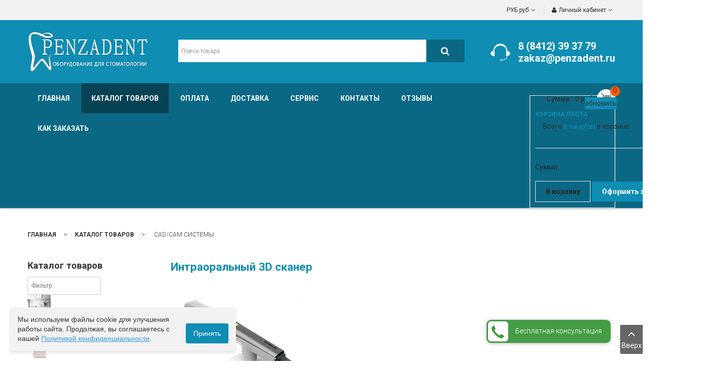

--- FILE ---
content_type: text/html; charset=utf-8
request_url: https://penzadent.ru/catalog/cad-cam-sistemy
body_size: 25838
content:
    


<!DOCTYPE html>
<html  lang="ru-ru">
<head>
	<!-- Optimized with Easy Frontend SEO version 3.5.3-FREE - https://kubik-rubik.de/efseo-easy-frontend-seo -->
    <base href="https://penzadent.ru/catalog/cad-cam-sistemy" />
	<meta http-equiv="content-type" content="text/html; charset=utf-8" />
	<meta name="robots" content="index, follow" />
	<meta name="title" content="CAD/CAM системы" />
	<meta name="description" content="CAD/CAM системы.  Подробнее" />
	<meta name="generator" content="SmartAddons.Com - the high quality products!" />
	<title>CAD/CAM системы</title>
	<link href="https://penzadent.ru/catalog/cad-cam-sistemy" rel="canonical" />
	<link href="/templates/sj_revo/favicon.ico" rel="shortcut icon" type="image/vnd.microsoft.icon" />
	<link href="/components/com_virtuemart/assets/css/vm-ltr-common.css?vmver=f1fa2a8f" rel="stylesheet" type="text/css" />
	<link href="/components/com_virtuemart/assets/css/vm-ltr-site.css?vmver=f1fa2a8f" rel="stylesheet" type="text/css" />
	<link href="/components/com_virtuemart/assets/css/vm-ltr-reviews.css?vmver=f1fa2a8f" rel="stylesheet" type="text/css" />
	<link href="/components/com_virtuemart/assets/css/jquery.fancybox-1.3.4.css?vmver=f1fa2a8f" rel="stylesheet" type="text/css" />
	<link href="/templates/sj_revo/asset/bootstrap/css/bootstrap.min.css" rel="stylesheet" type="text/css" />
	<link href="/templates/sj_revo/css/system/sticky.css" rel="stylesheet" type="text/css" />
	<link href="/templates/sj_revo/css/template-blue.css" rel="stylesheet" type="text/css" />
	<link href="/templates/sj_revo/css/system/pattern.css" rel="stylesheet" type="text/css" />
	<link href="/templates/sj_revo/css/your_css.css" rel="stylesheet" type="text/css" />
	<link href="/templates/sj_revo/asset/bootstrap/css/bootstrap-select.css" rel="stylesheet" type="text/css" />
	<link href="/templates/sj_revo/asset/fonts/awesome/css/font-awesome.min.css" rel="stylesheet" type="text/css" />
	<link href="/templates/sj_revo/css/responsive.css" rel="stylesheet" type="text/css" />
	<link href="/templates/sj_revo/css/system/owl.carousel.css" rel="stylesheet" type="text/css" />
	<link href="https://fonts.googleapis.com/css?family=Roboto:300,400,500,700,900&amp;subset=latin,latin-ext" rel="stylesheet" type="text/css" />
	<link href="/modules/mod_vertical_menu/cache/111/86762fb1738f1ee431937e5ee7ce2216.css" rel="stylesheet" type="text/css" />
	<link href="/modules/mod_sj_minicart_pro/assets/css/jquery.mCustomScrollbar.css" rel="stylesheet" type="text/css" />
	<link href="/modules/mod_sj_minicart_pro/assets/css/style.css" rel="stylesheet" type="text/css" />
	<link href="/modules/mod_sj_vm_search_pro/assets/css/styles.css" rel="stylesheet" type="text/css" />
	<link href="/components/com_virtuemart/assets/css/chosen.css?vmver=f1fa2a8f" rel="stylesheet" type="text/css" />
	<link href="/plugins/system/ytshortcodes/assets/css/shortcodes.css" rel="stylesheet" type="text/css" />
	<link href="https://penzadent.ru/plugins/system/ytshortcodes/assets/css/font-awesome.min.css" rel="stylesheet" type="text/css" />
	<link href="/media/system/css/modal.css?b09c5737db19f34fa7733772c0af2d65" rel="stylesheet" type="text/css" />
	<style type="text/css">
.container{width:1200px}body{font-family:Roboto}#meganavigator .level1.item-link, #moonavigator .level1.item-link{font-family:Roboto}h1,h2,h3{font-family:Roboto}
.noscript div#off-menu_111 dl.level1 dl{
	position: static;
}
.noscript div#off-menu_111 dl.level1 dd.parent{
	height: auto !important;
	display: block;
	visibility: visible;
}

#sj_minicart_pro_4574667191764553020 .mc-content{
}

#sj_minicart_pro_4574667191764553020 .mc-content .mc-content-inner{
width:350px;
}

#sj_minicart_pro_4574667191764553020 .mc-list .mc-product-inner .mc-image{
max-width:230px;
}

#sj_minicart_pro_4574667191764553020  .mc-content .mc-content-inner  .mc-list-inner{
max-height:270px;
overflow:hidden!important;
}

#sj_minicart_pro_4574667191764553020 .mc-content .mc-content-inner .mc-list,
#sj_minicart_pro_4574667191764553020 .mc-content .mc-content-inner .mc-top{
display:block}

#sj_minicart_pro_4574667191764553020 .mc-content .mc-content-inner .mc-coupon .coupon-label,
#sj_minicart_pro_4574667191764553020 .mc-content .mc-content-inner .mc-coupon .coupon-input{
display:block; text-align:center;}

#sj_minicart_pro_4574667191764553020 .mc-content .mc-content-inner .mc-coupon  .coupon-message{
text-align:center;padding:0;}


	</style>
	<script type="application/json" class="joomla-script-options new">{"csrf.token":"4e2bde6c746702c443492ffe5f2cc665","system.paths":{"root":"","base":""}}</script>
	<script src="/media/jui/js/jquery.min.js?b09c5737db19f34fa7733772c0af2d65" type="text/javascript"></script>
	<script src="/media/jui/js/jquery-noconflict.js?b09c5737db19f34fa7733772c0af2d65" type="text/javascript"></script>
	<script src="/media/jui/js/jquery-migrate.min.js?b09c5737db19f34fa7733772c0af2d65" type="text/javascript"></script>
	<script src="/components/com_virtuemart/assets/js/jquery-ui.min.js?vmver=1.9.2" type="text/javascript"></script>
	<script src="/components/com_virtuemart/assets/js/jquery.ui.autocomplete.html.js" type="text/javascript"></script>
	<script src="/components/com_virtuemart/assets/js/jquery.noconflict.js" type="text/javascript" async="async"></script>
	<script src="/components/com_virtuemart/assets/js/vmsite.js?vmver=f1fa2a8f" type="text/javascript"></script>
	<script src="/components/com_virtuemart/assets/js/fancybox/jquery.fancybox-1.3.4.pack.js?vmver=1.3.4" type="text/javascript"></script>
	<script src="/components/com_virtuemart/assets/js/vmprices.js?vmver=f1fa2a8f" type="text/javascript"></script>
	<script src="/components/com_virtuemart/assets/js/dynupdate.js?vmver=f1fa2a8f" type="text/javascript"></script>
	<script src="https://penzadent.ru/templates/sj_revo/asset/bootstrap/js/bootstrap.min.js" type="text/javascript"></script>
	<script src="https://penzadent.ru/templates/sj_revo/js/owl.carousel.js" type="text/javascript"></script>
	<script src="https://penzadent.ru/templates/sj_revo/js/sj-custom.js" type="text/javascript"></script>
	<script src="https://penzadent.ru/templates/sj_revo/asset/bootstrap/js/bootstrap-select.js" type="text/javascript"></script>
	<script src="https://penzadent.ru/templates/sj_revo/js/jquery.prettyPhoto.js" type="text/javascript"></script>
	<script src="https://penzadent.ru/templates/sj_revo/js/keepmenu.js" type="text/javascript"></script>
	<script src="https://penzadent.ru/templates/sj_revo/js/ytsticky.js" type="text/javascript"></script>
	<script src="https://penzadent.ru/templates/sj_revo/js/yt-script.js" type="text/javascript"></script>
	<script src="https://penzadent.ru/templates/sj_revo/menusys/class/mega/assets/jquery.megamenu.css.js" type="text/javascript"></script>
	<script src="https://cdnjs.cloudflare.com/ajax/libs/gsap/1.18.2/TweenMax.min.js" type="text/javascript"></script>
	<script src="/modules/mod_vertical_menu/js/perfect-scrollbar.js" type="text/javascript"></script>
	<script src="/modules/mod_vertical_menu/js/mod_vertical_menu.js" type="text/javascript"></script>
	<script src="/modules/mod_sj_minicart_pro/assets/js/jquery.mCustomScrollbar.js" type="text/javascript"></script>
	<script src="https://penzadent.ru/plugins/system/ytshortcodes/assets/js/prettify.js" type="text/javascript"></script>
	<script src="https://penzadent.ru/plugins/system/ytshortcodes/assets/js/shortcodes.js" type="text/javascript"></script>
	<script src="/media/system/js/mootools-core.js?b09c5737db19f34fa7733772c0af2d65" type="text/javascript"></script>
	<script src="/media/system/js/core.js?b09c5737db19f34fa7733772c0af2d65" type="text/javascript"></script>
	<script src="/media/system/js/mootools-more.js?b09c5737db19f34fa7733772c0af2d65" type="text/javascript"></script>
	<script src="/media/system/js/modal.js?b09c5737db19f34fa7733772c0af2d65" type="text/javascript"></script>
	<script type="text/javascript">
//<![CDATA[ 
if (typeof Virtuemart === "undefined"){
	var Virtuemart = {};}
var vmSiteurl = 'https://penzadent.ru/' ;
Virtuemart.vmSiteurl = vmSiteurl;
var vmLang = '&lang=ru';
Virtuemart.vmLang = vmLang; 
var vmLangTag = 'ru';
Virtuemart.vmLangTag = vmLangTag;
var Itemid = '&Itemid=155';
Virtuemart.addtocart_popup = "1" ; 
var usefancy = true; //]]>
jQuery(function($){ initTooltips(); $("body").on("subform-row-add", initTooltips); function initTooltips (event, container) { container = container || document;$(container).find(".hasTooltip").tooltip({"html": true,"container": "body"});} });
		jQuery(function($) {
			SqueezeBox.initialize({});
			initSqueezeBox();
			$(document).on('subform-row-add', initSqueezeBox);

			function initSqueezeBox(event, container)
			{
				SqueezeBox.assign($(container || document).find('a.modal').get(), {
					parse: 'rel'
				});
			}
		});

		window.jModalClose = function () {
			SqueezeBox.close();
		};

		// Add extra modal close functionality for tinyMCE-based editors
		document.onreadystatechange = function () {
			if (document.readyState == 'interactive' && typeof tinyMCE != 'undefined' && tinyMCE)
			{
				if (typeof window.jModalClose_no_tinyMCE === 'undefined')
				{
					window.jModalClose_no_tinyMCE = typeof(jModalClose) == 'function'  ?  jModalClose  :  false;

					jModalClose = function () {
						if (window.jModalClose_no_tinyMCE) window.jModalClose_no_tinyMCE.apply(this, arguments);
						tinyMCE.activeEditor.windowManager.close();
					};
				}

				if (typeof window.SqueezeBoxClose_no_tinyMCE === 'undefined')
				{
					if (typeof(SqueezeBox) == 'undefined')  SqueezeBox = {};
					window.SqueezeBoxClose_no_tinyMCE = typeof(SqueezeBox.close) == 'function'  ?  SqueezeBox.close  :  false;

					SqueezeBox.close = function () {
						if (window.SqueezeBoxClose_no_tinyMCE)  window.SqueezeBoxClose_no_tinyMCE.apply(this, arguments);
						tinyMCE.activeEditor.windowManager.close();
					};
				}
			}
		};
		
	</script>
	<script type="text/javascript">var TMPL_NAME = "sj_revo";var TMPL_COOKIE = ["bgimage","themecolor","templateLayout","menustyle","activeNotice","typelayout"];</script>
	<script>
document[(_el=document.addEventListener)?'addEventListener':'attachEvent'](_el?'DOMContentLoaded':'onreadystatechange',function(){
	if (!_el && document.readyState != 'complete') return;
	(window.jq183||jQuery)('.noscript').removeClass('noscript');
	window.sm111 = new VerticalSlideMenu({
		id: 111,
		visibility: ["0","1","1","1","0",["0","px"],["10000","px"]],
		parentHref: 0,
		theme: 'clean',
		result: 'Результаты поиска',
		noResult: 'Ничего не найдено',
		backItem: 'Отменить',
		filterDelay: 500,
		filterMinChar: 3,
		navtype: 'drop',
		sidebar: 0,
		popup: 0,
		overlay: 0,
		sidebarUnder: 768,
		width: 300,
		menuIconCorner: 1,
		menuIconX: 0,
		menuIconY: 0,
		hidePopupUnder: 1750,
		siteBg: '#444444',
		effect: 1,
    dur: 400/1000,
		perspective: 0,
		inEase: 'Quad.easeOut'.split('.').reverse().join(''),
		inOrigin: '50% 50% 0',
		inX: 100,
		inUnitX: '%',
    logoUrl: '',
		inCSS: {
			y: 0,
			opacity: 100/100,
			rotationX: 0,
			rotationY: 0,
			rotationZ: 0,
			skewX: 0,
			skewY: 0,
			scaleX: 100/100,
			scaleY: 100/100
		},
		outEase: 'Quad.easeOut'.split('.').reverse().join(''),
		outOrigin: '50% 50% 0',
		outX: -100,
		outUnitX: '%',
		outCSS: {
			y: 0,
			opacity: 100/100,
			rotationX: 0,
			rotationY: 0,
			rotationZ: 0,
			skewX: 0,
			skewY: 0,
			scaleX: 100/100,
			scaleY: 100/100
		},
		anim: {
			perspective: 1000,
			inDur: 300/1000,
			inEase: 'Quad.easeOut'.split('.').reverse().join(''),
			inOrigin: '50% 50% 0',
			inX: -30,
			inUnitX: 'px',
			inCSS: {
				y: 0,
				opacity: 0/100,
				rotationX: 0,
				rotationY: 0,
				rotationZ: 0,
				skewX: 0,
				skewY: 0,
				scaleX: 100/100,
				scaleY: 100/100
			},
			outDur: 300/1000,
			outEase: 'Quad.easeOut'.split('.').reverse().join(''),
			outOrigin: '50% 50% 0',
			outX: 20,
			outUnitX: 'px',
			outCSS: {
				y: 0,
				opacity: 0/100,
				rotationX: 0,
				rotationY: 0,
				rotationZ: 0,
				skewX: 0,
				skewY: 0,
				scaleX: 100/100,
				scaleY: 100/100
			}
		},
		miAnim: 0,
		miDur: 500/1000,
		miShift: 40/1000,
		miEase: 'Quad.easeOut'.split('.').reverse().join(''),
		miX: 40,
		miUnitX: '%',
		miCSS: {
			transformPerspective: 600,
			transformOrigin: '50% 50% 0',
			y: 0,
			opacity: 0/100,
			rotationX: 0,
			rotationY: 0,
			rotationZ: 0,
			skewX: 0,
			skewY: 0,
			scaleX: 100/100,
			scaleY: 100/100
		},
		iconAnim: 1 && 0,
		bgX: 33,
		dropwidth: 250,
		dropspace: 0,
		dropFullHeight: 0,
		dropEvent: 'mouseenter',
		opened: 1,
		autoOpen: 0,
		autoOpenAnim: 1,
		hideBurger: 0
	});
});
</script>


    <meta name="HandheldFriendly" content="true"/>
    <meta name="format-detection" content="telephone=no">
    <meta name="apple-mobile-web-app-capable" content="YES" />
	<meta name="yandex-verification" content="5b2ad718b9fc7eff" />
	<meta name="google-site-verification" content="62El6jrh0x3-18cVieqc8fhtiFESJE1utUZlmB2mCew" />
	
	<!-- META FOR IOS & HANDHELD -->
            <meta name="viewport" content="width=device-width, initial-scale=1.0, user-scalable=yes"/>
    
    <!-- LINK FOR FAVICON -->
            <link rel="icon" type="image/x-icon" href="/images/favicon.ico" />
    	
	<!-- Кредит -->
	<link href="/RetailCreditPhp/retailcredit/css/cupertino/jquery-ui-1.10.4.custom.css" rel="stylesheet" type="text/css" />

    

</head>


<body id="bd" class="home-layout1 res" ><div class="sm-pusher"><div class="sm-content"><div class="sm-content-inner">
    
        <div id="yt_wrapper" class="layout-wide">

        <section id="yt_header_top" class="block">                        <div class="container">
                            <div class="row">
                            		<div id="content_top1"  class="col-md-5  hidden-sm hidden-xs" >
			    	
	<div class="module delivery " >
	    	    <div class="modcontent clearfix">
			

	    </div>
	</div>
    
		</div>
				<div id="content_top2"  class="col-md-7 col-xs-12" >
			    	
	<div class="module  my-account " >
	    		    <h3 class="modtitle"><span>Личный кабинет</span></h3>
	    	    <div class="modcontent clearfix">
			<ul class="menu ">
<li class="item-0"><a href="/cart" >Корзина</a></li><li class="item-1"><a href="/order-list" >Список заказов</a></li><li class="item-2"><a href="/informations" >Информация</a></li></ul>

	    </div>
	</div>
        	
	<div class="module  " >
	    	    <div class="modcontent clearfix">
			
<!-- Currency Selector Module -->
<div class="mod-currency">
    <form class="demo" action="https://penzadent.ru/catalog/cad-cam-sistemy" method="post">

        <div class="vm-chzncur">

        <select id="virtuemart_currency_id" name="virtuemart_currency_id" class="inputbox selectpicker" onchange="this.form.submit()">
	<option value="47">EURO &euro;</option>
	<option value="144">USD $</option>
	<option value="131" selected="selected">РУБ руб</option>
</select>
        </div>

    </form>
</div>
<script type="text/javascript">
jQuery(document).ready(function($) {
    // Selectpicker
    $('.selectpicker').selectpicker();
	
	 var ua = navigator.userAgent,
    _device = (ua.match(/iPad/i)||ua.match(/iPhone/i)||ua.match(/iPod/i)) ? "smartphone" : "desktop";

    if(_device == "desktop") {
        $(".bootstrap-select").bind('hover', function() {
            $(this).stop().children(".dropdown-menu").slideToggle('300');
        });
    }else{
        $('.bootstrap-select .dropdown-menu').bind('touchstart', function(){
            $('.bootstrap-select .dropdown-menu').toggle();
        });
    }
   
});
</script>
	    </div>
	</div>
    
		</div>
		                            </div>
                        </div>

                    </section>            <section id="yt_header_center" class="block">                        <div class="container">
                            <div class="row">
                            		<div id="yt_logo" class="col-md-3 col-xs-12"  >
						
			<a class="logo" href="https://penzadent.ru/" title="Penzadent.ru - Интернет магазин оборудования для стоматологии" >
				<span></span>
				<img data-placeholder="no" src="https://penzadent.ru/images/logo.png" alt="Penzadent.ru - Интернет магазин оборудования для стоматологии" style="width:300px;height:80px;"/>
			</a>
           
                </div>
				<div id="content_top3"  class="col-md-6  col-sm-12 col-xs-12" >
			    	
	<div class="module vm-search " >
	    	    <div class="modcontent clearfix">
			

<form method="get" action="/catalog?search=true">
<div id="sj-search-pro98" class="sj-search-pro-wrapper">
	<div id="search98" class="search input-group">
	    	
	    <input class="autosearch-input form-control" type="text" size="50" autocomplete="off" placeholder="Поиск товара" name="keyword" value="">
	    <span class="input-group-btn">
			<button type="submit" class="button-search btn btn-default btn-lg" name="submit_search"><i class="icon-search"></i></button>
		</span>
	</div>
		<input type="hidden" name="limitstart" value="0" />
		<input type="hidden" name="option" value="com_virtuemart" />
		<input type="hidden" name="view" value="category" />
</div>
</form>


<script type="text/javascript">
// Autocomplete */

(function($) {
	$.fn.SjSearchautocomplete = function(option) {
		return this.each(function() {
			this.timer = null;
			this.items = new Array();
	
			$.extend(this, option);
	
			$(this).attr('autocomplete', 'off');
			
			// Focus
			$(this).on('focus', function() {
				this.request();
			});
			
			// Blur
			$(this).on('blur', function() {
				setTimeout(function(object) {
					object.hide();
				}, 200, this);				
			});
			
			// Keydown
			$(this).on('keydown', function(event) {
				switch(event.keyCode) {
					case 27: // escape
						this.hide();
						break;
					default:
						this.request();
						break;
				}				
			});
			
			// Click
			this.click = function(event) {
				event.preventDefault();
	
				value = $(event.target).parent().attr('data-value');
	
				if (value && this.items[value]) {
					this.select(this.items[value]);
				}
			}
			
			// Show
			this.show = function() {
				var pos = $(this).position();
	
				$(this).siblings('ul.dropdown-menu-sj').css({
					top: pos.top + $(this).outerHeight(),
					left: pos.left
				});
	
				$(this).siblings('ul.dropdown-menu-sj').show();
			}
			
			// Hide
			this.hide = function() {
				$(this).siblings('ul.dropdown-menu-sj').hide();
			}		
			
			// Request
			this.request = function() {
				clearTimeout(this.timer);
		
				this.timer = setTimeout(function(object) {
					object.source($(object).val(), $.proxy(object.response, object));
				}, 200, this);
			}
			
			// Response
			this.response = function(json) {
				html = '';
	
				if (json.length) {
					for (i = 0; i < json.length; i++) {
						this.items[json[i]['value']] = json[i];
					}
	
					for (i = 0; i < json.length; i++) {
						if (!json[i]['category']) {
						html += '<li class="media" data-value="' + json[i]['value'] + '" title="' + json[i]['label'] + '">';
						if(json[i]['image'] && json[i]['show_image'] && json[i]['show_image'] == 1 ) {
							html += '	<a class="media-left" href="' + json[i]['link'] + '">' + json[i]['image'] + '</a>';	
						}
						
						html += '<div class="media-body">';	
						html += '<a href="' + json[i]['link'] + '" title="' + json[i]['label'] + '"><span>' +json[i]['cate_name']+ ' > ' + json[i]['label'] + '</span></a>';
						if(json[i]['salesPrice'] && json[i]['show_price'] && json[i]['show_price'] == 1){
							html += '	<div class="box-price">';
							if (!json[i]['Discount']) {
								html += json[i]['salesPrice'];
							} else {
								html +=  json[i]['salesPrice']+' '+json[i]['Discount']+'' ;
							}
							html += '	</div>';
						}
						html += '</div></li>';
						html += '<li class="clearfix"></li>';
						}
					}
	
					// Get all the ones with a categories
					// var category = new Array();
	
					// for (i = 0; i < json.length; i++) {
						// if (json[i]['category']) {
							// if (!category[json[i]['category']]) {
								// category[json[i]['category']] = new Array();
								// category[json[i]['category']]['name'] = json[i]['category'];
								// category[json[i]['category']]['item'] = new Array();
							// }
	
							// category[json[i]['category']]['item'].push(json[i]);
						// }
					// }
	
					// for (i in category) {
						// html += '<li class="dropdown-header">' + category[i]['name'] + '</li>';
	
						// for (j = 0; j < category[i]['item'].length; j++) {
							// html += '<li data-value="' + category[i]['item'][j]['value'] + '"><a href="#">&nbsp;&nbsp;&nbsp;' + category[i]['item'][j]['label'] + '</a></li>';
						// }
					// }
				}
	
				if (html) {
					this.show();
				} else {
					this.hide();
				}
	
				$(this).siblings('ul.dropdown-menu-sj').html(html);
			}
			
			$(this).after('<ul class="dropdown-menu-sj"></ul>');
			
		});
	}
})(window.jQuery);

jQuery(document).ready(function($) {
	var selector = '#search98';
	var total = 0;
	var character = 3;
	var showimage = 1;
	var showprice = 1;
	var $_ajax_url = 'https://penzadent.ru/catalog/cad-cam-sistemy';
	
	$(selector).find('input[name=\'keyword\']').SjSearchautocomplete({
		delay: 200,
		source: function(request, response) {
			var category_id = $(".select_category select[name=\"virtuemart_category_id\"]").first().val();
			
			if(typeof(category_id) == 'undefined')
				category_id = 0;
			var limit = 5;
			if(request.length >= character){
				$.ajax({
					type: 'POST',
					url: $_ajax_url,
					data: {
						is_ajax_searchpro: 1,
						search_module_id: 98,
						search_category_id : category_id,
						search_name : encodeURIComponent(request)
					},
					dataType: 'json',
					success: function(json) {		
						response($.map(json, function(item) {
							total = 0;
							if(item.total){
								total = item.total;
							}
							
							return {
								salesPrice		: item.salesPrice,
								Discount 		: item.Discount,
								label			: item.name,
								cate_name		: item.category_name,
								image			: item.image,
								link			: item.link,
								show_price		: showprice,
								show_image		: showimage,			
								value			: item.product_id,
							}
						}));
					}
				});
			}	
		},
	});
});

</script>	    </div>
	</div>
    
		</div>
				<div id="content_top4"  class="col-md-3  hidden-sm hidden-xs" >
			    	
	<div class="module  phone-mail " >
	    	    <div class="modcontent clearfix">
			
<ul>
<li><strong class="title-text"> <a style="color: white;" href="tel:+78412393779">8 (8412) 39 37 79</a> </strong></li>
<li><strong class="title-text"> <a style="color: white;" href="mailto:zakaz@penzadent.ru">zakaz@penzadent.ru</a> </strong></li>
</ul>
	    </div>
	</div>
    
		</div>
		                            </div>
                        </div>

                    </section>            <section id="yt_header_bottom" class="block">                        <div class="container">
                            <div class="row">
                            		<div id="yt_mainmenu" class="col-md-10 col-xs-5"  >
			<ul id="meganavigator" class="clearfix navi "><li class="level1 first ">
	<a title="Главная" class="level1 first  item-link" href="https://penzadent.ru/"><span class="menu-title">Главная</span></a>	
	</li>

<li class="active level1 ">
	<a title="Каталог товаров" class="active level1  item-link" href="/catalog"><span class="menu-title">Каталог товаров</span></a>	
	</li>

<li class="level1 ">
	<a title="Оплата" class="level1  item-link" href="/oplata"><span class="menu-title">Оплата</span></a>	
	</li>

<li class="level1 ">
	<a title="Доставка" class="level1  item-link" href="/dostavka"><span class="menu-title">Доставка</span></a>	
	</li>

<li class="level1 ">
	<a title="Сервис" class="level1  item-link" href="/servis"><span class="menu-title">Сервис</span></a>	
	</li>

<li class="level1 ">
	<a title="Контакты" class="level1  item-link" href="/contact"><span class="menu-title">Контакты</span></a>	
	</li>

<li class="level1 ">
	<a title="Отзывы" class="level1  item-link" href="/otzyvy"><span class="menu-title">Отзывы</span></a>	
	</li>

<li class="level1 last ">
	<a title="Как заказать" class="level1 last  item-link" href="/kak-zakazat"><span class="menu-title">Как заказать</span></a>	
	</li>

</ul><button class='btn-hamburger js-slideout-toggle hidden-lg' type='button'>
                <i class='fa fa-bars'></i> Меню
        </button>	<script type="text/javascript">
				jQuery(function($){
            $('#meganavigator').megamenu({ 
            	'wrap':'#yt_menuwrap .container',
            	'easing': 'fade',
				'mm_timeout': '250',
				'justify':'left'
            });
	    });
		
	</script>
	        </div>
				<div id="content_top5"  class="col-md-2  col-xs-7" >
			    	
	<div class="module  mini-cart " >
	    	    <div class="modcontent clearfix">
			

<div class="sj-minicart-pro  mc-cart-empty" id="sj_minicart_pro_4574667191764553020">
	<div class="mc-wrap"><!-- Begin mc-wrap -->

		<div class="mc-header ">
			
			<div class="mc-yourcart ">
								<span class="mc-totalproduct">0</span>
				<!--<span class="mc-status">  </span> -->
			</div>
			<div class="mc-totalprice">
				Сумма : <strong>0 руб</strong>			</div>
			
		</div>

		<div class="mc-content"><!-- Begin mc-content -->
			<div class="mc-process"></div>
			<div class="mc-empty">
				Корзина пуста			</div>

			<div class="mc-content-inner">
				<div class="mc-top">
										
										
														<span class="mc-header hidden-xs"> Всего&nbsp;<small>0&nbsp;товар(ов)</small>&nbsp;в корзине</span>
																	<span class="mc-update-btn">обновить</span>
				</div>
				<div class="mc-list">
					<div class="mc-list-inner">
						<div class="mc-product-wrap">
	</div>

	
						</div>
				</div>
									<div class="mc-footer">
												<span class="mc-totalprice-footer PricesalesPrice">
							Сумма : <strong>0 руб</strong>						</span>
												<a class="mc-gotocart" href="/catalog/cart">В корзину</a>						
													<a class="mc-checkout-footer" href="/catalog/cart/checkout">
								<span class="mc-checkout">Оформить заказ</span>
								<span class="mc-checkout-arrow"></span>
							</a>
												<div class="clear"></div>
					</div>
								<div class="mc-space"></div>
			</div>

		</div>
		<!-- End mc-content -->

	</div>
	<!-- End mc-wrap -->

	<!--<a class="mc-checkout-top"
	   href="/"   >
			</a> -->

</div>


<script type="text/javascript">
	//<![CDATA[		
	jQuery(document).ready(function ($) {
		;
		(function (minicart) {
			var $minicart = $(minicart);
			/*
			 * Set display jscrollpanel
			 */
			//var  jscrollDisplay = function (){
			$('.mc-list-inner', $minicart).mCustomScrollbar({
				scrollInertia: 550,
				horizontalScroll: false,
				mouseWheelPixels: 116,
				autoDraggerLength: true,
				scrollButtons: {
					enable: true,
					scrollAmount: 116
				},
				advanced: {
					updateOnContentResize: true,
					autoScrollOnFocus: false
				}, theme: "dark"
			});
			//return true;
			//}

			var $_mc_wrap = $('.mc-wrap', $minicart);
			var $_mc_content = $('.mc-content', $_mc_wrap);
			var _posLR = function () {
				var $_width_minicart = $minicart.width(), $_posleft = $minicart.offset().left,
					$_posright = $(window).innerWidth() - $_width_minicart - $_posleft,
					$_width_content = $_mc_content.width();
				if (($_posleft + $_width_content) > $(window).innerWidth()) {
					if (!$_mc_wrap.hasClass('mc-right')) {
						$_mc_wrap.removeClass('mc-left').addClass('mc-right');
					}
				} else {
					if (!$_mc_wrap.hasClass('mc-left')) {
						$_mc_wrap.removeClass('mc-right').addClass('mc-left');
					}
				}
			}

			_posLR();

			$(window).resize(function () {
				_posLR();
			});
			//jscrollDisplay();
			/*
			 * MouseOver - MouseOut
			 */
			$_mc_wrap.hover(function () {
				var $this = $(this);
				if ($this.hasClass('over')) {
					return;
				}
				if ($minicart.data('timeout')) {
					clearTimeout($minicart.data('timeout'));
				}
				var timeout = setTimeout(function () {
					$this.addClass('over');
					$('.mc-content', $this).stop(false, true).slideDown('slow');
					//jscrollDisplay();
				}, 300);
				$minicart.data('timeout', timeout);

			}, function () {
				var $this = $(this);
				if($minicart.data('timeout')){
				clearTimeout($minicart.data('timeout'));
				}
				var timeout = setTimeout(function(){
				$('.mc-content', $this).stop(false,true).slideUp('fast');
					$this.removeClass('over');

				},300);
				$minicart.data('timeout',timeout);
			});

			/*
			 * Event Addtocart Button - no load page
			 */
			var _timeout;
			function _addTocart() {
				$('input[name="addtocart"]').off('click.sjaddtocart').on('click.sjaddtocart',function () {
					if(typeof _timeout == 'undefined')
						_timeout = 0;
					clearTimeout(_timeout);
					_timeout = setTimeout(function () {
						productsRefreshMiniVm();
					},2500);
				});
			}
			var _time = 0;
			if(_time)
				clearInterval(_time);
			_time = setInterval(_addTocart, 1000);
			
			var $_mark_process = $('.mc-process', $minicart);
			var _processGeneral = function () {
				var $_product = $('.mc-product', $minicart);
				$_product.each(function () {
					var $_prod = $(this);
					var $_pid = $_prod.attr('data-product-id');
					var $_quantity = $($_prod.find('.mc-quantity'));
					$_quantity.click(function () {
						return false;
					});
					/*-- process when click quantity control and change value input quantity --*/
					$('.quantity-control', $_prod).each(function () {
						$(this).children().click(function () {
							var Qtt = parseInt($_quantity.val());
							if ($(this).is('.quantity-plus')) {
								$_quantity.val(Qtt + 1);
							} else {
								if (!isNaN(Qtt) && Qtt > 1) {
									$_quantity.val(Qtt - 1);
								} else {
									$_quantity.val(1);
								}
							}
							return false;
						});
					})
					var $timer = 0;
					$_quantity.on('keyup', function () {
						var $that = $(this);
						var _Qtt = parseInt($that.val());
						if ($timer) {
							clearTimeout($timer);
							$timer = 0;
						}
						$timer = setTimeout(function () {
							if (!isNaN(_Qtt) && _Qtt >= 1) {
								$that.val(_Qtt);
							} else {
								$that.val(0);
								if (!$_prod.hasClass('mc-product-zero')) {
									$_prod.addClass('mc-product-zero');
								}
							}
						}, 500);
					});

					/*-- Process delete product --*/
					$('.mc-remove', $_prod).click(function () {
						$_mark_process.show();
						if (!$_prod.hasClass('mc-product-zero')) {
							$_prod.addClass('mc-product-zero');
						}

						$.ajax({
							type: 'POST',
							url: ajax_url,
							data: {
								vm_minicart_ajax: 1,
								tmpl: 'component',
								option: 'com_virtuemart',
								view: 'cart',
								minicart_task: 'delete',
								cart_virtuemart_product_id: $_pid // important
							},
							success: function ($json) {
								if ($json.status && $json.status == 1) {
									productsRefreshMiniVm();
								}
							},
							dataType: 'json'
						});
					});

				});
			}

			_processGeneral();

			/*
			 * Update Products
			 */
			$('.mc-update-btn', $minicart).click(function () {
				var array_id = [], array_qty = [], array_index = [];
				var $_flag = false;
				$('.mc-product', $minicart).each(function () {
					var $this = $(this);
					var $_pid = $this.attr('data-product-id');
					var $_pindex = $this.attr('data-index');
					var $_quantity = $($this.find('.mc-quantity'));
					var $_old_quantity = $this.attr('data-old-quantity');
					if ($_quantity.val() != $_old_quantity) {
						$_flag = true;
					}
					array_id.push($_pid);
					array_qty.push($_quantity.val());
					array_index.push($_pindex);
				});
				if ($_flag) {
					$_mark_process.show();
					$.ajax({
						type: 'POST',
						url: ajax_url,
						data: {
							vm_minicart_ajax: 1,
							tmpl: 'component',
							option: 'com_virtuemart',
							view: 'cart',
							minicart_task: 'update',
							cart_virtuemart_product_id: array_id,
							quantity: array_qty,
							product_index:array_index
						},
						success: function ($json) {
							if ($json.status && $json.status == 1) {
								productsRefreshMiniVm();
							}
						},
						dataType: 'json'
					});
				}
			});


			/*
			 *  Ajax url
			 */
			var ajax_url = 'penzadent.ru/catalog/cart';

			/*
			 * Refresh
			 */
			function productsRefreshMiniVm (cart) {
				var $cart = cart ? $(cart) : $minicart;
				$.ajax({
					type: 'POST',
					url: ajax_url,
					data: {
						vm_minicart_ajax: 1,
						option: 'com_virtuemart',
						minicart_task: 'refresh',
						minicart_modid: '100',
						view: 'cart',
						tmpl: 'component'
					},
					success: function (list) {
						var $mpEmpty = $cart.find('.mc-product-zero');
						$('.mc-product-wrap', $cart).html($.trim(list.list_html));
						$('.mc-totalprice ,.mc-totalprice-footer', $cart).html(list.billTotal);
						$('.mc-totalproduct', $cart).html(list.length);
						_processGeneral();
						if (list.length > 0) {
							$mpEmpty.fadeOut('slow').remove();
							$cart.removeClass('mc-cart-empty');
						} else {
							$cart.addClass('mc-cart-empty');
						}
						if (list.length > 1) {
							$cart.find('.mc-status').html(' items');
						} else {
							$cart.find('.mc-status').html(' item');
						}
						$_mark_process.hide();
						_posLR();
					},
					dataType: 'json'
				});
				return;
			}

			/*
			 *  Set coupon
			 */

			var $_coupon_btn_add = $('.coupon-button-add', $minicart),
				$_preloader = $('.preloader', $minicart),
				$_coupon_mesg = $('.coupon-message', $minicart),
				$_coupon_title = $('.coupon-title', $minicart),
				$_coupon_input = $('.coupon-input', $minicart),
				$_coupon_label = $('.coupon-label', $minicart),
				$_coupon_close = $('.coupon-close', $minicart),
				$_coupon_code = $('.coupon-code', $minicart);
			$_coupon_btn_add.click(function () {
				if($_coupon_code.val() == 'Enter your Coupon code' ||  $_coupon_code.val() == ''){
					$('.mc-coupon', $minicart).after("<p class='add-messeger'>Error: Text Has No Coupon !</p>");
					$('.add-messeger', $minicart).delay(500).fadeOut(3000);
				}

				if ($_coupon_code.val() != '' && $_coupon_code.val() != 'Enter your Coupon code') {
					$_mark_process.show();
					$.ajax({
						type: 'POST',
						url: ajax_url,
						data: {
							vm_minicart_ajax: 1,
							option: 'com_virtuemart',
							view: 'cart',
							minicart_task: 'setcoupon',
							coupon_code: $_coupon_code.val(),
							tmpl: 'component'
						},
						success: function ($json) {
							if ($json.status && $json.status == 1 && $json.message != '') {
								$_coupon_mesg.hide();
								$_coupon_input.hide();
								$_coupon_label.show();
								$_coupon_title.show();
								$('.coupon-text', $minicart).html($json.message);
								productsRefreshMiniVm();
							} else {
								$_mark_process.hide();
								$_coupon_title.show();
								$_coupon_input.show();
								$_coupon_mesg.show();
								$_coupon_mesg.delay(300).fadeOut(3000);
							}

						},
						dataType: 'json'
					});
				}
			});

			/*
			 * Close coupon
			 */
			$_coupon_close.click(function () {
				$_mark_process.show();
				$_coupon_label.hide();
				$_coupon_title.show();
				$_coupon_input.show();
				$_coupon_code.val('Enter your Coupon code');
				$.ajax({
					type: 'POST',
					url: ajax_url,
					data: {
						vm_minicart_ajax: 1,
						view: 'cart',
						option: 'com_virtuemart',
						minicart_task: 'setcoupon',
						coupon_code: 'null',
						tmpl: 'component'
					},
					success: function ($json) {
						productsRefreshMiniVm();
					},
					dataType: 'json'
				});

			});

		})('#sj_minicart_pro_4574667191764553020');
	});
	//]]>
</script>	    </div>
	</div>
    
		</div>
		                            </div>
                        </div>

                    </section>            <section id="yt_breadcrumb" class="block">                        <div class="container">
                            <div class="row">
                            		<div id="breadcrumb"  class="col-sm-12" >
			<div class="wrap_breadcrumbs">

<div><ul class="breadcrumb">
    <li class="active"></li><li><a href="/" class="pathway">Главная</a><span class="divider">&gt;</span></li><li><a href="/catalog?productsublayout=products_horizon" class="pathway">Каталог товаров</a><span class="divider">&gt;</span></li>			<li itemprop="itemListElement" itemscope itemtype="https://schema.org/ListItem" class="active">
				<span itemprop="name">
					CAD/CAM системы				</span>
				<meta itemprop="position" content="3">
			</li>
		</ul></div>
</div>

		</div>
		                            </div>
                        </div>

                    </section>            <section id="content" class="    no-right  block com_virtuemart">
                        <div  class="container">
                            <div  class="row">
                                <div id="content_main" class="col-md-9 col-xs-12 col-md-push-3">			<div id="system-message-container">
	</div>

                <div id="yt_component">
              <div class="category-view"> 
<div class="category-view">

  <div class="row">
            <div class="category floatleft width33 vertical-separator">
      <div class="spacer">
        <h2>
          <a href="/catalog/intraoralnyj-3d-skaner" title="Интраоральный 3D сканер">
          Интраоральный 3D сканер          <br />
          <img src="/images/stories/virtuemart/category/resized/Aoralscan Elite_270x270.jpg" alt="Aoralscan Elite"  />          </a>
        </h2>
      </div>
    </div>
	        <div class="category floatleft width33 vertical-separator">
      <div class="spacer">
        <h2>
          <a href="/catalog/frezernye-stanki" title="Фрезерные станки ">
          Фрезерные станки           <br />
          <img src="/images/stories/virtuemart/category/resized/16_270x270.jpg" alt="16"  />          </a>
        </h2>
      </div>
    </div>
	        <div class="category floatleft width33 ">
      <div class="spacer">
        <h2>
          <a href="/catalog/laboratornyj-3d-skaner" title="Лабораторный 3D сканер">
          Лабораторный 3D сканер          <br />
          <img src="/images/stories/virtuemart/category/resized/Medit T310_270x270.jpg" alt="Medit T310"  />          </a>
        </h2>
      </div>
    </div>
	        <div class="clear"></div>
	</div>
		    	    <div class="horizontal-separator"></div>
	      <div class="row">
            <div class="category floatleft width33 vertical-separator">
      <div class="spacer">
        <h2>
          <a href="/catalog/3d-printery" title="3D принтеры">
          3D принтеры          <br />
          <img src="/images/stories/virtuemart/category/resized/854c7ec67299882615ae85cdf06cf5d6_270x270.jpg" alt="854c7ec67299882615ae85cdf06cf5d6"  />          </a>
        </h2>
      </div>
    </div>
	        <div class="category floatleft width33 vertical-separator">
      <div class="spacer">
        <h2>
          <a href="/catalog/vytyazhnaya-tekhnika" title="Вытяжная техника">
          Вытяжная техника          <br />
          <img src="/images/stories/virtuemart/category/resized/8f2f40a39e83e0f2e41e1a4e8464142b_270x270.jpg" alt="8f2f40a39e83e0f2e41e1a4e8464142b"  />          </a>
        </h2>
      </div>
    </div>
	        <div class="category floatleft width33 ">
      <div class="spacer">
        <h2>
          <a href="/catalog/frezy" title=" Фрезы">
           Фрезы          <br />
          <img src="/images/stories/virtuemart/category/resized/Без имени-11_270x270.jpg" alt="Без имени-11"  />          </a>
        </h2>
      </div>
    </div>
	        <div class="clear"></div>
	</div>
		    </div><div class="browse-view">

<h1 class="cate-title">CAD/CAM системы</h1>
<div class="orderby-displaynumber top">

	<div class="vm-view-list col-md-2 col-sm-3 col-xs-12">
		<div class="icon-list-grid">
			<div class="vm-view vm-grid active" data-view="vm-grid"><i class="listing-icon"></i></div>
			<div class="vm-view vm-list" data-view="vm-list"><i class="listing-icon"></i></div>
		</div>
    </div>
	
	<div class="toolbar-center col-md-10 col-sm-9 col-xs-12">
		<div class="orderlistcontainer"><div class="title">Сортировать по</div><div class="activeOrder"><a title=" +/-" href="/catalog/cad-cam-sistemy/by,pc.ordering,product_name/dirDesc?keyword=">Сортировка по названию товара  +/-</a></div><div class="orderlist"><div><a title="Название производителя" href="/catalog/cad-cam-sistemy/by,mf_name?keyword=">Название производителя</a></div><div><a title="Цена товара" href="/catalog/cad-cam-sistemy/by,product_price?keyword=">Цена товара</a></div></div></div>		<div class="orderlistcontainer limitbox">
		<select id="limit" name="limit" class="inputbox" size="1" onchange="window.top.location.href=this.options[this.selectedIndex].value">
	<option value="/catalog/cad-cam-sistemy/results,1-20">20</option>
	<option value="/catalog/cad-cam-sistemy" selected="selected">24</option>
	<option value="/catalog/cad-cam-sistemy/results,1-40">40</option>
	<option value="/catalog/cad-cam-sistemy/results,1-80">80</option>
	<option value="/catalog/cad-cam-sistemy/results,1-200">200</option>
</select>
		</div>
			</div>
</div> <!-- end of orderby-displaynumber -->




	</div>

</div>

<!-- end browse-view --><script id="ready.vmprices-js" type="text/javascript">//<![CDATA[ 
jQuery(document).ready(function($) {

		Virtuemart.product($("form.product"));
}); //]]>
</script><script id="updDynamicListeners-js" type="text/javascript">//<![CDATA[ 
jQuery(document).ready(function() { // GALT: Start listening for dynamic content update.
	// If template is aware of dynamic update and provided a variable let's
	// set-up the event listeners.
	//if (Virtuemart.container)
		Virtuemart.updateDynamicUpdateListeners();

}); //]]>
</script><script id="vm.hover-js" type="text/javascript">//<![CDATA[ 
jQuery(document).ready(function () {
    jQuery('.orderlistcontainer').hover(
        function() { jQuery(this).find('.orderlist').stop().show()},
        function() { jQuery(this).find('.orderlist').stop().hide()}
    )
	
	// Click Button
	function display(view) {
		jQuery('.browse-view .row').removeClass('vm-list vm-grid').addClass(view);
		jQuery('.icon-list-grid .vm-view').removeClass('active');
		if(view == 'vm-list') {
			jQuery('.browse-view .product').addClass('col-lg-12');
			jQuery('.products-list .product .vm-product-media-container').addClass('col-md-4');
			jQuery('.products-list .product .product-info').addClass('col-md-8');
			jQuery('.icon-list-grid .' + view).addClass('active');
		}else{
			jQuery('.browse-view .product').removeClass('col-lg-12');
			jQuery('.products-list .product .vm-product-media-container').removeClass('col-md-4');
			jQuery('.products-list .product .product-info').removeClass('col-md-8');
			jQuery('.icon-list-grid .' + view).addClass('active');
		}
	}
		
    jQuery('.vm-view-list .vm-view').each(function() {
        var ua = navigator.userAgent,
        event = (ua.match(/iPad/i)) ? 'touchstart' : 'click';
        jQuery(this).bind(event, function() {
            jQuery(this).addClass(function() {
                if(jQuery(this).hasClass('active')) return '';
                return 'active';
            });
            jQuery(this).siblings('.vm-view').removeClass('active');
			catalog_mode = jQuery(this).data('view');
			display(catalog_mode);
			
        });

    });
}); //]]>
</script>
        </div>
		</div><aside id="content_left" class=" col-md-3 col-sm-12 col-xs-12 col-md-pull-9">		<div id="left"   class="col-sm-12" >
			    	
	<div class="module  " data-anijs="catalog-products">
	    		    <h3 class="modtitle"><span></span></h3>
	    	    <div class="modcontent clearfix">
			<div class="noscript">
	<nav id="off-menu_111" class="off-menu_111 sm-menu ">
          <h3 class="sm-head">
    <span class="sm-back sm-arrow" title="Назад"></span>
    <span class="sm-title">Каталог товаров</span>
  </h3>
      <div class="sm-filter-cont">
    <input class="sm-filter" type="text" placeholder="Фильтр" />
		<div class="sm-reset"></div>
  </div>
    <div class="sm-levels">
    <div class="sm-level level1"><dl class="level1">
  <dt class="level1 off-nav-400 notparent first">
        <div class="sm-icon">
                    <img src="/images/stories/virtuemart/category/комплект оборудования.jpg" alt="" ondragstart="return false" />
          </div>
        <div class="inner">
      <div class="link"><a data-text="Комплекты стоматологического оборудования" href="/catalog/komplekty-stomatologicheskogo-oborudovaniya">Комплекты стоматологического оборудования</a></div>
          </div>
  </dt>
  <dd class="level1 off-nav-400 notparent first">
      </dd>
    <dt class="level1 off-nav-371 notparent">
        <div class="sm-icon">
                    <img src="/images/stories/virtuemart/category/105_kartinka2_140.jpg" alt="" ondragstart="return false" />
          </div>
        <div class="inner">
      <div class="link"><a data-text="Холодильники" href="/catalog/kholodelniki">Холодильники</a></div>
          </div>
  </dt>
  <dd class="level1 off-nav-371 notparent">
      </dd>
    <dt class="level1 off-nav-391 parent opened active">
        <div class="sm-icon">
                    <img src="/images/stories/virtuemart/category/Шайнинг Элит_1.jpg" alt="" ondragstart="return false" />
          </div>
        <div class="inner">
      <div class="link"><a data-text="CAD/CAM системы" href="/catalog/cad-cam-sistemy">CAD/CAM системы</a></div>
          </div>
  </dt>
  <dd class="level1 off-nav-391 parent opened active">
    <div class="sm-level level2"><dl class="level2">
  <dt class="level2 off-nav-304 notparent first">
        <div class="sm-icon">
                    <img src="/images/stories/virtuemart/category/Aoralscan Elite.jpg" alt="" ondragstart="return false" />
          </div>
        <div class="inner">
      <div class="link"><a data-text="Интраоральный 3D сканер" href="/catalog/intraoralnyj-3d-skaner">Интраоральный 3D сканер</a></div>
          </div>
  </dt>
  <dd class="level2 off-nav-304 notparent first">
      </dd>
    <dt class="level2 off-nav-392 notparent">
        <div class="sm-icon">
                    <img src="/images/stories/virtuemart/category/16.jpg" alt="" ondragstart="return false" />
          </div>
        <div class="inner">
      <div class="link"><a data-text="Фрезерные станки " href="/catalog/frezernye-stanki">Фрезерные станки </a></div>
          </div>
  </dt>
  <dd class="level2 off-nav-392 notparent">
      </dd>
    <dt class="level2 off-nav-305 notparent">
        <div class="sm-icon">
                    <img src="/images/stories/virtuemart/category/Medit T310.jpg" alt="" ondragstart="return false" />
          </div>
        <div class="inner">
      <div class="link"><a data-text="Лабораторный 3D сканер" href="/catalog/laboratornyj-3d-skaner">Лабораторный 3D сканер</a></div>
          </div>
  </dt>
  <dd class="level2 off-nav-305 notparent">
      </dd>
    <dt class="level2 off-nav-306 notparent">
        <div class="sm-icon">
                    <img src="/images/stories/virtuemart/category/854c7ec67299882615ae85cdf06cf5d6.jpg" alt="" ondragstart="return false" />
          </div>
        <div class="inner">
      <div class="link"><a data-text="3D принтеры" href="/catalog/3d-printery">3D принтеры</a></div>
          </div>
  </dt>
  <dd class="level2 off-nav-306 notparent">
      </dd>
    <dt class="level2 off-nav-313 notparent">
        <div class="sm-icon">
                    <img src="/images/stories/virtuemart/category/8f2f40a39e83e0f2e41e1a4e8464142b.jpg" alt="" ondragstart="return false" />
          </div>
        <div class="inner">
      <div class="link"><a data-text="Вытяжная техника" href="/catalog/vytyazhnaya-tekhnika">Вытяжная техника</a></div>
          </div>
  </dt>
  <dd class="level2 off-nav-313 notparent">
      </dd>
    <dt class="level2 off-nav-397 notparent">
        <div class="sm-icon">
                    <img src="/images/stories/virtuemart/category/Без имени-11.jpg" alt="" ondragstart="return false" />
          </div>
        <div class="inner">
      <div class="link"><a data-text=" Фрезы" href="/catalog/frezy"> Фрезы</a></div>
          </div>
  </dt>
  <dd class="level2 off-nav-397 notparent">
      </dd>
               </dl></div></dd>  <dt class="level1 off-nav-364 notparent">
        <div class="sm-icon">
                    <img src="/images/stories/virtuemart/category/6-500x500.jpg" alt="" ondragstart="return false" />
          </div>
        <div class="inner">
      <div class="link"><a data-text="Дефибрилляторы" href="/catalog/defibrillyatory">Дефибрилляторы</a></div>
          </div>
  </dt>
  <dd class="level1 off-nav-364 notparent">
      </dd>
    <dt class="level1 off-nav-294 parent">
        <div class="sm-icon">
                    <img src="/images/stories/virtuemart/category/Запчасти.jpg" alt="" ondragstart="return false" />
          </div>
        <div class="inner">
      <div class="link"><a data-text="Запчасти и комплектующие для оборудования" href="/catalog/zapchasti-i-komplektuyushchie-dlya-oborudovaniya">Запчасти и комплектующие для оборудования</a></div>
          </div>
  </dt>
  <dd class="level1 off-nav-294 parent">
    <div class="sm-level level2"><dl class="level2">
  <dt class="level2 off-nav-299 notparent first">
        <div class="sm-icon">
                    <img src="/images/stories/virtuemart/category/клапан-стоматологический.jpg" alt="" ondragstart="return false" />
          </div>
        <div class="inner">
      <div class="link"><a data-text="Клапаны" href="/catalog/klapany">Клапаны</a></div>
          </div>
  </dt>
  <dd class="level2 off-nav-299 notparent first">
      </dd>
    <dt class="level2 off-nav-300 notparent">
        <div class="sm-icon">
                    <img src="/images/stories/virtuemart/category/слюноотсосы.jpg" alt="" ondragstart="return false" />
          </div>
        <div class="inner">
      <div class="link"><a data-text="Наконечники слюноотсоса" href="/catalog/nakonechniki-slyunootsosa">Наконечники слюноотсоса</a></div>
          </div>
  </dt>
  <dd class="level2 off-nav-300 notparent">
      </dd>
    <dt class="level2 off-nav-329 notparent">
        <div class="sm-icon">
                    <img src="/images/stories/virtuemart/category/642497656_w640_h640_x-mind-dc-110.webp" alt="" ondragstart="return false" />
          </div>
        <div class="inner">
      <div class="link"><a data-text="Запчасти для рентгена " href="/catalog/zapchasti-dlya-rentgena">Запчасти для рентгена </a></div>
          </div>
  </dt>
  <dd class="level2 off-nav-329 notparent">
      </dd>
    <dt class="level2 off-nav-298 notparent">
        <div class="sm-icon">
                    <img src="/images/stories/virtuemart/category/пистолет_вода-воздух.jpg" alt="" ondragstart="return false" />
          </div>
        <div class="inner">
      <div class="link"><a data-text="Пистолеты вода-воздух" href="/catalog/pistolety-voda-vozdukh">Пистолеты вода-воздух</a></div>
          </div>
  </dt>
  <dd class="level2 off-nav-298 notparent">
      </dd>
    <dt class="level2 off-nav-296 notparent">
        <div class="sm-icon">
                    <img src="/images/stories/virtuemart/category/светильник.jpg" alt="" ondragstart="return false" />
          </div>
        <div class="inner">
      <div class="link"><a data-text="Стоматологические светильники" href="/catalog/stomatologicheskie-svetilniki">Стоматологические светильники</a></div>
          </div>
  </dt>
  <dd class="level2 off-nav-296 notparent">
      </dd>
    <dt class="level2 off-nav-297 notparent">
        <div class="sm-icon">
                    <img src="/images/stories/virtuemart/category/shlang_fibrooptika.jpg" alt="" ondragstart="return false" />
          </div>
        <div class="inner">
      <div class="link"><a data-text="Шланги" href="/catalog/shlangi">Шланги</a></div>
          </div>
  </dt>
  <dd class="level2 off-nav-297 notparent">
      </dd>
    <dt class="level2 off-nav-301 notparent">
        <div class="sm-icon">
                    <img src="/images/stories/virtuemart/category/аксесуары стоматологические.jpg" alt="" ondragstart="return false" />
          </div>
        <div class="inner">
      <div class="link"><a data-text="Аксессуары" href="/catalog/aksessuary">Аксессуары</a></div>
          </div>
  </dt>
  <dd class="level2 off-nav-301 notparent">
      </dd>
               </dl></div></dd>  <dt class="level1 off-nav-150 parent">
        <div class="sm-icon">
                    <img src="/images/stories/virtuemart/category/S200.jpg" alt="" ondragstart="return false" />
          </div>
        <div class="inner">
      <div class="link"><a data-text="Стоматологические установки" href="/catalog/stomatologicheskie-ustanovki">Стоматологические установки</a></div>
          </div>
  </dt>
  <dd class="level1 off-nav-150 parent">
    <div class="sm-level level2"><dl class="level2">
  <dt class="level2 off-nav-222 notparent first">
        <div class="sm-icon">
                    <img src="/images/stories/virtuemart/category/1583.jpg" alt="" ondragstart="return false" />
          </div>
        <div class="inner">
      <div class="link"><a data-text="Стоматологические установки с нижней подачей инструментов." href="/catalog/stomatologicheskie-ustanovki-s-nizhnej-podachej-instrumentov">Стоматологические установки с нижней подачей инструментов.</a></div>
          </div>
  </dt>
  <dd class="level2 off-nav-222 notparent first">
      </dd>
    <dt class="level2 off-nav-223 notparent">
        <div class="sm-icon">
                    <img src="/images/stories/virtuemart/category/img_4322.jpg" alt="" ondragstart="return false" />
          </div>
        <div class="inner">
      <div class="link"><a data-text="Стоматологические установки с верхней подачей инструментов." href="/catalog/stomatologicheskie-ustanovki-s-verkhnej-podachej-instrumentov">Стоматологические установки с верхней подачей инструментов.</a></div>
          </div>
  </dt>
  <dd class="level2 off-nav-223 notparent">
      </dd>
    <dt class="level2 off-nav-224 notparent">
        <div class="sm-icon">
                    <img src="/images/stories/virtuemart/category/2333.jpg" alt="" ondragstart="return false" />
          </div>
        <div class="inner">
      <div class="link"><a data-text="Портативные установки." href="/catalog/portativnye-ustanovki">Портативные установки.</a></div>
          </div>
  </dt>
  <dd class="level2 off-nav-224 notparent">
      </dd>
    <dt class="level2 off-nav-229 notparent">
        <div class="sm-icon">
                    <img src="/images/stories/virtuemart/category/stulvrachaiassistenta2-500x500.jpg" alt="" ondragstart="return false" />
          </div>
        <div class="inner">
      <div class="link"><a data-text="Стулья врача и ассистента" href="/catalog/stulya-vracha-i-assistenta">Стулья врача и ассистента</a></div>
          </div>
  </dt>
  <dd class="level2 off-nav-229 notparent">
      </dd>
    <dt class="level2 off-nav-363 notparent">
        <div class="sm-icon">
                    <img src="/images/stories/virtuemart/category/229a3216e4cf8d4dc2c6e77eb932.png" alt="" ondragstart="return false" />
          </div>
        <div class="inner">
      <div class="link"><a data-text="Аксессуары к стоматологическим установкам" href="/catalog/aksessuary-k-stomatologicheskim-ustanovkam">Аксессуары к стоматологическим установкам</a></div>
          </div>
  </dt>
  <dd class="level2 off-nav-363 notparent">
      </dd>
               </dl></div></dd>  <dt class="level1 off-nav-153 notparent">
        <div class="sm-icon">
                    <img src="/images/stories/virtuemart/category/22222.jpg" alt="" ondragstart="return false" />
          </div>
        <div class="inner">
      <div class="link"><a data-text="Стоматологические аспираторы" href="/catalog/stomatologicheskie-aspiratory">Стоматологические аспираторы</a></div>
          </div>
  </dt>
  <dd class="level1 off-nav-153 notparent">
      </dd>
    <dt class="level1 off-nav-175 parent">
        <div class="sm-icon">
                    <img src="/images/stories/virtuemart/category/otbelivanie.jpg" alt="" ondragstart="return false" />
          </div>
        <div class="inner">
      <div class="link"><a data-text="Стерилизация" href="/catalog/sterilizatsiya">Стерилизация</a></div>
          </div>
  </dt>
  <dd class="level1 off-nav-175 parent">
    <div class="sm-level level2"><dl class="level2">
  <dt class="level2 off-nav-156 notparent first">
        <div class="sm-icon">
                    <img src="/images/stories/virtuemart/category/57.jpg" alt="" ondragstart="return false" />
          </div>
        <div class="inner">
      <div class="link"><a data-text="Стоматологические автоклавы" href="/catalog/stomatologicheskie-avtoklavy">Стоматологические автоклавы</a></div>
          </div>
  </dt>
  <dd class="level2 off-nav-156 notparent first">
      </dd>
    <dt class="level2 off-nav-159 notparent">
        <div class="sm-icon">
                    <img src="/images/stories/virtuemart/category/1079.jpg" alt="" ondragstart="return false" />
          </div>
        <div class="inner">
      <div class="link"><a data-text="Ультразвуковые мойки" href="/catalog/ultrozvukovye-mojki">Ультразвуковые мойки</a></div>
          </div>
  </dt>
  <dd class="level2 off-nav-159 notparent">
      </dd>
    <dt class="level2 off-nav-162 notparent">
        <div class="sm-icon">
                    <img src="/images/stories/virtuemart/category/124.jpg" alt="" ondragstart="return false" />
          </div>
        <div class="inner">
      <div class="link"><a data-text="Дистилляторы" href="/catalog/distillyatory">Дистилляторы</a></div>
          </div>
  </dt>
  <dd class="level2 off-nav-162 notparent">
      </dd>
    <dt class="level2 off-nav-160 notparent">
        <div class="sm-icon">
                    <img src="/images/stories/virtuemart/category/111.jpg" alt="" ondragstart="return false" />
          </div>
        <div class="inner">
      <div class="link"><a data-text="Запечатывающие устройства" href="/catalog/zapechatyvayushchie-ustrojstva">Запечатывающие устройства</a></div>
          </div>
  </dt>
  <dd class="level2 off-nav-160 notparent">
      </dd>
    <dt class="level2 off-nav-164 notparent">
        <div class="sm-icon">
                    <img src="/images/stories/virtuemart/category/135.jpg" alt="" ondragstart="return false" />
          </div>
        <div class="inner">
      <div class="link"><a data-text="Чистка и смазка наконечников" href="/catalog/chistka-i-smazka-nakonechnikov">Чистка и смазка наконечников</a></div>
          </div>
  </dt>
  <dd class="level2 off-nav-164 notparent">
      </dd>
    <dt class="level2 off-nav-158 notparent">
        <div class="sm-icon">
                    <img src="/images/stories/virtuemart/category/101.jpg" alt="" ondragstart="return false" />
          </div>
        <div class="inner">
      <div class="link"><a data-text="Гласперленовые стерилизаторы" href="/catalog/glasperlenovye-sterelizatory">Гласперленовые стерилизаторы</a></div>
          </div>
  </dt>
  <dd class="level2 off-nav-158 notparent">
      </dd>
    <dt class="level2 off-nav-163 notparent">
        <div class="sm-icon">
                    <img src="/images/stories/virtuemart/category/129.jpg" alt="" ondragstart="return false" />
          </div>
        <div class="inner">
      <div class="link"><a data-text="Бактерицидные  рециркуляторы" href="/catalog/bakteritsidnye-retsirkulyatory">Бактерицидные  рециркуляторы</a></div>
          </div>
  </dt>
  <dd class="level2 off-nav-163 notparent">
      </dd>
    <dt class="level2 off-nav-161 notparent">
        <div class="sm-icon">
                    <img src="/images/stories/virtuemart/category/119.jpg" alt="" ondragstart="return false" />
          </div>
        <div class="inner">
      <div class="link"><a data-text="Хранение инструмента" href="/catalog/khranenie-instrumenta">Хранение инструмента</a></div>
          </div>
  </dt>
  <dd class="level2 off-nav-161 notparent">
      </dd>
    <dt class="level2 off-nav-157 notparent">
        <div class="sm-icon">
                    <img src="/images/stories/virtuemart/category/95.jpg" alt="" ondragstart="return false" />
          </div>
        <div class="inner">
      <div class="link"><a data-text="Сухожаровые шкафы" href="/catalog/sukhozharovye-shkafy">Сухожаровые шкафы</a></div>
          </div>
  </dt>
  <dd class="level2 off-nav-157 notparent">
      </dd>
    <dt class="level2 off-nav-283 notparent">
        <div class="sm-icon">
                    <img src="/images/stories/virtuemart/category/sterilisationsfolie.jpg" alt="" ondragstart="return false" />
          </div>
        <div class="inner">
      <div class="link"><a data-text="Рулоны для стерилизации" href="/catalog/rulony-dlya-sterilizatsii">Рулоны для стерилизации</a></div>
          </div>
  </dt>
  <dd class="level2 off-nav-283 notparent">
      </dd>
    <dt class="level2 off-nav-328 notparent">
        <div class="sm-icon">
                    <img src="/images/stories/virtuemart/category/ca43e21b3d54b8c5d7923a7c5ac858bc.jpg" alt="" ondragstart="return false" />
          </div>
        <div class="inner">
      <div class="link"><a data-text="Моюще-дезинфицирующие машины" href="/catalog/moyushche-dezinfitsiruyushchie-mashiny">Моюще-дезинфицирующие машины</a></div>
          </div>
  </dt>
  <dd class="level2 off-nav-328 notparent">
      </dd>
               </dl></div></dd>  <dt class="level1 off-nav-152 notparent">
        <div class="sm-icon">
                    <img src="/images/stories/virtuemart/category/107.jpg" alt="" ondragstart="return false" />
          </div>
        <div class="inner">
      <div class="link"><a data-text="Компрессоры" href="/catalog/stomatologicheskie-kompressory">Компрессоры</a></div>
          </div>
  </dt>
  <dd class="level1 off-nav-152 notparent">
      </dd>
    <dt class="level1 off-nav-154 parent">
        <div class="sm-icon">
                    <img src="/images/stories/virtuemart/category/188.jpg" alt="" ondragstart="return false" />
          </div>
        <div class="inner">
      <div class="link"><a data-text="Стоматологические рентгены и радиовизиографы" href="/catalog/stomatologicheskie-rentgeny">Стоматологические рентгены и радиовизиографы</a></div>
          </div>
  </dt>
  <dd class="level1 off-nav-154 parent">
    <div class="sm-level level2"><dl class="level2">
  <dt class="level2 off-nav-369 notparent first">
        <div class="sm-icon">
                    <img src="/images/stories/virtuemart/category/HDX Will DENTRI.jpg" alt="" ondragstart="return false" />
          </div>
        <div class="inner">
      <div class="link"><a data-text="3D КТ" href="/catalog/3d-kt">3D КТ</a></div>
          </div>
  </dt>
  <dd class="level2 off-nav-369 notparent first">
      </dd>
    <dt class="level2 off-nav-396 notparent">
        <div class="sm-icon">
                    <img src="/images/stories/virtuemart/category/Без имени-1.jpg" alt="" ondragstart="return false" />
          </div>
        <div class="inner">
      <div class="link"><a data-text="Рентгенографические сканеры" href="/catalog/rentgenograficheskie-skanery">Рентгенографические сканеры</a></div>
          </div>
  </dt>
  <dd class="level2 off-nav-396 notparent">
      </dd>
    <dt class="level2 off-nav-225 notparent">
        <div class="sm-icon">
                    <img src="/images/stories/virtuemart/category/462.jpg" alt="" ondragstart="return false" />
          </div>
        <div class="inner">
      <div class="link"><a data-text="Настенные рентгены" href="/catalog/nastennye-rentgeny">Настенные рентгены</a></div>
          </div>
  </dt>
  <dd class="level2 off-nav-225 notparent">
      </dd>
    <dt class="level2 off-nav-368 notparent">
        <div class="sm-icon">
                    <img src="/images/stories/virtuemart/category/ac7646a9c35611e9b48b00155d643502_8a96a7cacb2a11e9b48b00155d643502_270x270.png" alt="" ondragstart="return false" />
          </div>
        <div class="inner">
      <div class="link"><a data-text="2D ОПТГ" href="/catalog/2d">2D ОПТГ</a></div>
          </div>
  </dt>
  <dd class="level2 off-nav-368 notparent">
      </dd>
    <dt class="level2 off-nav-226 notparent">
        <div class="sm-icon">
                    <img src="/images/stories/virtuemart/category/306.jpg" alt="" ondragstart="return false" />
          </div>
        <div class="inner">
      <div class="link"><a data-text="Передвижные рентгены" href="/catalog/peredvizhnye-rentgeny">Передвижные рентгены</a></div>
          </div>
  </dt>
  <dd class="level2 off-nav-226 notparent">
      </dd>
    <dt class="level2 off-nav-155 notparent">
        <div class="sm-icon">
                    <img src="/images/stories/virtuemart/category/444.jpg" alt="" ondragstart="return false" />
          </div>
        <div class="inner">
      <div class="link"><a data-text="Радиовизиографы" href="/catalog/radioviziografy">Радиовизиографы</a></div>
          </div>
  </dt>
  <dd class="level2 off-nav-155 notparent">
      </dd>
    <dt class="level2 off-nav-227 notparent">
        <div class="sm-icon">
                    <img src="/images/stories/virtuemart/category/371.jpg" alt="" ondragstart="return false" />
          </div>
        <div class="inner">
      <div class="link"><a data-text="Портативные рентгены" href="/catalog/portativnye-rentgeny">Портативные рентгены</a></div>
          </div>
  </dt>
  <dd class="level2 off-nav-227 notparent">
      </dd>
    <dt class="level2 off-nav-287 notparent">
        <div class="sm-icon">
                    <img src="/images/stories/virtuemart/category/rentgenozashchitnye sredstva.jpg" alt="" ondragstart="return false" />
          </div>
        <div class="inner">
      <div class="link"><a data-text="Средства защиты от рентгеновского излучения" href="/catalog/sredstva-zashchity-ot-rentgenovskogo-izlucheniya">Средства защиты от рентгеновского излучения</a></div>
          </div>
  </dt>
  <dd class="level2 off-nav-287 notparent">
      </dd>
    <dt class="level2 off-nav-366 notparent">
        <div class="sm-icon">
                    <img src="/images/stories/virtuemart/category/рентгенкомплект6.jpg" alt="" ondragstart="return false" />
          </div>
        <div class="inner">
      <div class="link"><a data-text="Комплекты оборудование для рентгенологии" href="/catalog/komplekty-oborudovanie-dlya-rentgenologii">Комплекты оборудование для рентгенологии</a></div>
          </div>
  </dt>
  <dd class="level2 off-nav-366 notparent">
      </dd>
               </dl></div></dd>  <dt class="level1 off-nav-201 parent">
        <div class="sm-icon">
                    <img src="/images/stories/virtuemart/category/thumb934619617010122752_mg_2774.jpg" alt="" ondragstart="return false" />
          </div>
        <div class="inner">
      <div class="link"><a data-text="Стоматологические наконечники" href="/catalog/stomatologicheskie-nakonechniki">Стоматологические наконечники</a></div>
          </div>
  </dt>
  <dd class="level1 off-nav-201 parent">
    <div class="sm-level level2"><dl class="level2">
  <dt class="level2 off-nav-302 notparent first">
        <div class="sm-icon">
                    <img src="/images/stories/virtuemart/category/94065202afb3c7c9706f6d6a175440d2.jpg" alt="" ondragstart="return false" />
          </div>
        <div class="inner">
      <div class="link"><a data-text=" наконечники/микромоторы для физиодиспенсеров" href="/catalog/uglovye-nakonechniki-dlya-fiziodispenserov"> наконечники/микромоторы для физиодиспенсеров</a></div>
          </div>
  </dt>
  <dd class="level2 off-nav-302 notparent first">
      </dd>
    <dt class="level2 off-nav-178 notparent">
        <div class="sm-icon">
                    <img src="/images/stories/virtuemart/category/3.jpg" alt="" ondragstart="return false" />
          </div>
        <div class="inner">
      <div class="link"><a data-text="Турбинные наконечники" href="/catalog/turbinnye-nakonechniki">Турбинные наконечники</a></div>
          </div>
  </dt>
  <dd class="level2 off-nav-178 notparent">
      </dd>
    <dt class="level2 off-nav-202 notparent">
        <div class="sm-icon">
                    <img src="/images/stories/virtuemart/category/153.jpg" alt="" ondragstart="return false" />
          </div>
        <div class="inner">
      <div class="link"><a data-text="Угловые наконечники" href="/catalog/uglovye-nakonechniki">Угловые наконечники</a></div>
          </div>
  </dt>
  <dd class="level2 off-nav-202 notparent">
      </dd>
    <dt class="level2 off-nav-180 notparent">
        <div class="sm-icon">
                    <img src="/images/stories/virtuemart/category/155.jpg" alt="" ondragstart="return false" />
          </div>
        <div class="inner">
      <div class="link"><a data-text="Быстросъемные наконечники Roto Quick" href="/catalog/bystrosemnye-nakonechniki-roto-quick">Быстросъемные наконечники Roto Quick</a></div>
          </div>
  </dt>
  <dd class="level2 off-nav-180 notparent">
      </dd>
    <dt class="level2 off-nav-181 notparent">
        <div class="sm-icon">
                    <img src="/images/stories/virtuemart/category/21.jpg" alt="" ondragstart="return false" />
          </div>
        <div class="inner">
      <div class="link"><a data-text="Микромоторы" href="/catalog/mikromotory">Микромоторы</a></div>
          </div>
  </dt>
  <dd class="level2 off-nav-181 notparent">
      </dd>
    <dt class="level2 off-nav-182 notparent">
        <div class="sm-icon">
                    <img src="/images/stories/virtuemart/category/12.jpg" alt="" ondragstart="return false" />
          </div>
        <div class="inner">
      <div class="link"><a data-text="Прямые наконечники" href="/catalog/pryamye-nakonechniki">Прямые наконечники</a></div>
          </div>
  </dt>
  <dd class="level2 off-nav-182 notparent">
      </dd>
               </dl></div></dd>  <dt class="level1 off-nav-176 parent">
        <div class="sm-icon">
                    <img src="/images/stories/virtuemart/category/234igf934t.jpg" alt="" ondragstart="return false" />
          </div>
        <div class="inner">
      <div class="link"><a data-text="Оборудование для терапии" href="/catalog/oborudovanie-dlya-terapii">Оборудование для терапии</a></div>
          </div>
  </dt>
  <dd class="level1 off-nav-176 parent">
    <div class="sm-level level2"><dl class="level2">
  <dt class="level2 off-nav-166 notparent first">
        <div class="sm-icon">
                    <img src="/images/stories/virtuemart/category/38.jpg" alt="" ondragstart="return false" />
          </div>
        <div class="inner">
      <div class="link"><a data-text="Лампы световой полимеризации" href="/catalog/lampy-svetovoj-polimerizatsii">Лампы световой полимеризации</a></div>
          </div>
  </dt>
  <dd class="level2 off-nav-166 notparent first">
      </dd>
    <dt class="level2 off-nav-168 parent">
        <div class="sm-icon">
                    <img src="/images/stories/virtuemart/category/90.jpg" alt="" ondragstart="return false" />
          </div>
        <div class="inner">
      <div class="link"><a data-text="Ультразвуковые скалеры " href="/catalog/ultrozvukovye-skalery">Ультразвуковые скалеры </a></div>
          </div>
  </dt>
  <dd class="level2 off-nav-168 parent">
    <div class="sm-level level3"><dl class="level3">
  <dt class="level3 off-nav-265 notparent first">
        <div class="sm-icon">
                    <img src="/images/stories/virtuemart/category/5d57dde2f26652e57f416d4445a64849-500x500.jpg" alt="" ondragstart="return false" />
          </div>
        <div class="inner">
      <div class="link"><a data-text="Скалеры ультразвуковые" href="/catalog/skalery-ultrazvukovye">Скалеры ультразвуковые</a></div>
          </div>
  </dt>
  <dd class="level3 off-nav-265 notparent first">
      </dd>
    <dt class="level3 off-nav-266 parent">
        <div class="sm-icon">
                    <img src="/images/stories/virtuemart/category/nasadki.jpg" alt="" ondragstart="return false" />
          </div>
        <div class="inner">
      <div class="link"><a data-text="Насадки" href="/catalog/nasadki">Насадки</a></div>
          </div>
  </dt>
  <dd class="level3 off-nav-266 parent">
    <div class="sm-level level4"><dl class="level4">
  <dt class="level4 off-nav-284 notparent first">
        <div class="sm-icon">
                    <img src="/images/stories/virtuemart/category/nasadka-dlya-skalera-dte-satelec-nsk1.jpg" alt="" ondragstart="return false" />
          </div>
        <div class="inner">
      <div class="link"><a data-text="Насадки к скалеру DTE/NSK/SATELEC" href="/catalog/nasadki-k-skaleru-dte-nsk-satelec">Насадки к скалеру DTE/NSK/SATELEC</a></div>
          </div>
  </dt>
  <dd class="level4 off-nav-284 notparent first">
      </dd>
    <dt class="level4 off-nav-285 notparent">
        <div class="sm-icon">
                    <img src="/images/stories/virtuemart/category/ems.jpg" alt="" ondragstart="return false" />
          </div>
        <div class="inner">
      <div class="link"><a data-text="Насадки к скалеру Woodpecker/ EMS" href="/catalog/nasadki-k-skaleru-woodpecker-ems">Насадки к скалеру Woodpecker/ EMS</a></div>
          </div>
  </dt>
  <dd class="level4 off-nav-285 notparent">
      </dd>
               </dl></div></dd>             </dl></div></dd>  <dt class="level2 off-nav-174 parent">
        <div class="sm-icon">
                    <img src="/images/stories/virtuemart/category/15.jpg" alt="" ondragstart="return false" />
          </div>
        <div class="inner">
      <div class="link"><a data-text="Эндомоторы" href="/catalog/endomotory">Эндомоторы</a></div>
          </div>
  </dt>
  <dd class="level2 off-nav-174 parent">
    <div class="sm-level level3"><dl class="level3">
  <dt class="level3 off-nav-370 notparent first">
        <div class="sm-icon">
                    <img src="/images/stories/virtuemart/category/Endo-Mate TC2.jpg" alt="" ondragstart="return false" />
          </div>
        <div class="inner">
      <div class="link"><a data-text=" Головки для эндомоторов" href="/catalog/golovki-dlya-endomotorov"> Головки для эндомоторов</a></div>
          </div>
  </dt>
  <dd class="level3 off-nav-370 notparent first">
      </dd>
               </dl></div></dd>  <dt class="level2 off-nav-167 parent">
        <div class="sm-icon">
                    <img src="/images/stories/virtuemart/category/63.jpg" alt="" ondragstart="return false" />
          </div>
        <div class="inner">
      <div class="link"><a data-text="Пескоструйные аппараты" href="/catalog/peskostrujnye-apparaty">Пескоструйные аппараты</a></div>
          </div>
  </dt>
  <dd class="level2 off-nav-167 parent">
    <div class="sm-level level3"><dl class="level3">
  <dt class="level3 off-nav-286 notparent first">
        <div class="sm-icon">
                    <img src="/images/stories/virtuemart/category/air-flow.jpg" alt="" ondragstart="return false" />
          </div>
        <div class="inner">
      <div class="link"><a data-text="Сода-порошок для аппаратов AIR-FLOW" href="/catalog/soda-poroshok-dlya-apparatov-air-flow">Сода-порошок для аппаратов AIR-FLOW</a></div>
          </div>
  </dt>
  <dd class="level3 off-nav-286 notparent first">
      </dd>
    <dt class="level3 off-nav-312 notparent">
        <div class="sm-icon">
                    <img src="/images/stories/virtuemart/category/ЗЧ айрфлоу.jpg" alt="" ondragstart="return false" />
          </div>
        <div class="inner">
      <div class="link"><a data-text="Запасные части " href="/catalog/zapasnye-chasti">Запасные части </a></div>
          </div>
  </dt>
  <dd class="level3 off-nav-312 notparent">
      </dd>
               </dl></div></dd>  <dt class="level2 off-nav-170 notparent">
        <div class="sm-icon">
                    <img src="/images/stories/virtuemart/category/11.jpg" alt="" ondragstart="return false" />
          </div>
        <div class="inner">
      <div class="link"><a data-text="Аппараты для гуттаперчи" href="/catalog/apparaty-dlya-guttaperchi">Аппараты для гуттаперчи</a></div>
          </div>
  </dt>
  <dd class="level2 off-nav-170 notparent">
      </dd>
    <dt class="level2 off-nav-165 notparent">
        <div class="sm-icon">
                    <img src="/images/stories/virtuemart/category/1.jpg" alt="" ondragstart="return false" />
          </div>
        <div class="inner">
      <div class="link"><a data-text="Апекслокаторы" href="/catalog/apekslokatory">Апекслокаторы</a></div>
          </div>
  </dt>
  <dd class="level2 off-nav-165 notparent">
      </dd>
    <dt class="level2 off-nav-212 notparent">
        <div class="sm-icon">
                    <img src="/images/stories/virtuemart/category/gooddoctors_whicam_story2.jpg" alt="" ondragstart="return false" />
          </div>
        <div class="inner">
      <div class="link"><a data-text=" Интраоральные камеры" href="/catalog/intraoralnye-kamery"> Интраоральные камеры</a></div>
          </div>
  </dt>
  <dd class="level2 off-nav-212 notparent">
      </dd>
    <dt class="level2 off-nav-346 notparent">
        <div class="sm-icon">
                    <img src="/images/stories/virtuemart/category/771a11ec6a09d43fefe5fb9ac618f2ee.jpg" alt="" ondragstart="return false" />
          </div>
        <div class="inner">
      <div class="link"><a data-text="Спектрофотометры" href="/catalog/spektrofotometry">Спектрофотометры</a></div>
          </div>
  </dt>
  <dd class="level2 off-nav-346 notparent">
      </dd>
               </dl></div></dd>  <dt class="level1 off-nav-327 notparent">
        <div class="sm-icon">
                    <img src="/images/stories/virtuemart/category/be7e7a7bc161529d3852482febac6404.jpg" alt="" ondragstart="return false" />
          </div>
        <div class="inner">
      <div class="link"><a data-text="Эндоактиваторы" href="/catalog/endoaktivatory">Эндоактиваторы</a></div>
          </div>
  </dt>
  <dd class="level1 off-nav-327 notparent">
      </dd>
    <dt class="level1 off-nav-205 notparent">
        <div class="sm-icon">
                    <img src="/images/stories/virtuemart/category/5.jpg" alt="" ondragstart="return false" />
          </div>
        <div class="inner">
      <div class="link"><a data-text="Оборудование для диагностики" href="/catalog/oborudovanie-dlya-diagnostiki">Оборудование для диагностики</a></div>
          </div>
  </dt>
  <dd class="level1 off-nav-205 notparent">
      </dd>
    <dt class="level1 off-nav-169 parent">
        <div class="sm-icon">
                    <img src="/images/stories/virtuemart/category/Лампа для отбеливания.jpg" alt="" ondragstart="return false" />
          </div>
        <div class="inner">
      <div class="link"><a data-text="Лампы для отбеливания" href="/catalog/lampy-dlya-otbelivaniya">Лампы для отбеливания</a></div>
          </div>
  </dt>
  <dd class="level1 off-nav-169 parent">
    <div class="sm-level level2"><dl class="level2">
  <dt class="level2 off-nav-219 notparent first">
        <div class="sm-icon">
                    <img src="/images/stories/virtuemart/category/1963.jpg" alt="" ondragstart="return false" />
          </div>
        <div class="inner">
      <div class="link"><a data-text="Лампы для отбеливания" href="/catalog/lampy-dlya-otbelivaniya-1">Лампы для отбеливания</a></div>
          </div>
  </dt>
  <dd class="level2 off-nav-219 notparent first">
      </dd>
    <dt class="level2 off-nav-218 notparent">
        <div class="sm-icon">
                    <img src="/images/stories/virtuemart/category/beyond_max10_nabor_dlya_otbelivaniya_zubov_na_10_pacientov.jpg" alt="" ondragstart="return false" />
          </div>
        <div class="inner">
      <div class="link"><a data-text=" Материалы для отбеливания" href="/catalog/materialy-dlya-otbelivaniya"> Материалы для отбеливания</a></div>
          </div>
  </dt>
  <dd class="level2 off-nav-218 notparent">
      </dd>
               </dl></div></dd>  <dt class="level1 off-nav-177 parent">
        <div class="sm-icon">
                    <img src="/images/stories/virtuemart/category/dfg4.jpg" alt="" ondragstart="return false" />
          </div>
        <div class="inner">
      <div class="link"><a data-text="Оборудование для хирургии" href="/catalog/oborudovanie-dlya-khirurgii">Оборудование для хирургии</a></div>
          </div>
  </dt>
  <dd class="level1 off-nav-177 parent">
    <div class="sm-level level2"><dl class="level2">
  <dt class="level2 off-nav-221 notparent first">
        <div class="sm-icon">
                    <img src="/images/stories/virtuemart/category/192ebb1bae091a71b943afce452e6192.jpg" alt="" ondragstart="return false" />
          </div>
        <div class="inner">
      <div class="link"><a data-text="Анестезия" href="/catalog/anesteziya">Анестезия</a></div>
          </div>
  </dt>
  <dd class="level2 off-nav-221 notparent first">
      </dd>
    <dt class="level2 off-nav-172 notparent">
        <div class="sm-icon">
                    <img src="/images/stories/virtuemart/category/18.jpg" alt="" ondragstart="return false" />
          </div>
        <div class="inner">
      <div class="link"><a data-text="Электрокоагулятор" href="/catalog/elektrokoagulyator">Электрокоагулятор</a></div>
          </div>
  </dt>
  <dd class="level2 off-nav-172 notparent">
      </dd>
    <dt class="level2 off-nav-173 notparent">
        <div class="sm-icon">
                    <img src="/images/stories/virtuemart/category/13.jpg" alt="" ondragstart="return false" />
          </div>
        <div class="inner">
      <div class="link"><a data-text="Физиодиспенсеры" href="/catalog/fiziodispensery">Физиодиспенсеры</a></div>
          </div>
  </dt>
  <dd class="level2 off-nav-173 notparent">
      </dd>
    <dt class="level2 off-nav-171 notparent">
        <div class="sm-icon">
                    <img src="/images/stories/virtuemart/category/14.jpg" alt="" ondragstart="return false" />
          </div>
        <div class="inner">
      <div class="link"><a data-text="Ультразвуковая хирургическая система" href="/catalog/ultrazvukovaya-khirurgicheskaya-sistema">Ультразвуковая хирургическая система</a></div>
          </div>
  </dt>
  <dd class="level2 off-nav-171 notparent">
      </dd>
    <dt class="level2 off-nav-399 notparent">
        <div class="sm-icon">
                    <img src="/images/stories/virtuemart/category/Без имени-19.jpg" alt="" ondragstart="return false" />
          </div>
        <div class="inner">
      <div class="link"><a data-text="Оборудование для седации и наркоза" href="/catalog/oborudovanie-dlya-sedatsii-i-narkoza">Оборудование для седации и наркоза</a></div>
          </div>
  </dt>
  <dd class="level2 off-nav-399 notparent">
      </dd>
               </dl></div></dd>  <dt class="level1 off-nav-303 notparent">
        <div class="sm-icon">
                    <img src="/images/stories/virtuemart/category/aspeo_lovushka_kostnyh_ostatkov_c_tremya_filtrami_i_adapterom_170-400x400.jpg" alt="" ondragstart="return false" />
          </div>
        <div class="inner">
      <div class="link"><a data-text=" Оборудование для имплантологии" href="/catalog/oborudovanie-dlya-implantologii"> Оборудование для имплантологии</a></div>
          </div>
  </dt>
  <dd class="level1 off-nav-303 notparent">
      </dd>
    <dt class="level1 off-nav-214 notparent">
        <div class="sm-icon">
                    <img src="/images/stories/virtuemart/category/77.jpg" alt="" ondragstart="return false" />
          </div>
        <div class="inner">
      <div class="link"><a data-text="Стоматологические микроскопы" href="/catalog/stomatologicheskie-mikroskopy">Стоматологические микроскопы</a></div>
          </div>
  </dt>
  <dd class="level1 off-nav-214 notparent">
      </dd>
    <dt class="level1 off-nav-378 notparent">
        <div class="sm-icon">
                    <img src="/images/stories/virtuemart/category/2_270x270.jpg" alt="" ondragstart="return false" />
          </div>
        <div class="inner">
      <div class="link"><a data-text="Гнатология" href="/catalog/gnatologiya">Гнатология</a></div>
          </div>
  </dt>
  <dd class="level1 off-nav-378 notparent">
      </dd>
    <dt class="level1 off-nav-213 notparent">
        <div class="sm-icon">
                    <img src="/images/stories/virtuemart/category/c2422e21e9d2011d2d9d4c0f2d9f2c43.jpg" alt="" ondragstart="return false" />
          </div>
        <div class="inner">
      <div class="link"><a data-text="Бинокуляры" href="/catalog/binokulyary">Бинокуляры</a></div>
          </div>
  </dt>
  <dd class="level1 off-nav-213 notparent">
      </dd>
    <dt class="level1 off-nav-220 notparent">
        <div class="sm-icon">
                    <img src="/images/stories/virtuemart/category/hettich_eba_2706.jpg" alt="" ondragstart="return false" />
          </div>
        <div class="inner">
      <div class="link"><a data-text="Центрифуги" href="/catalog/tsintrifugi">Центрифуги</a></div>
          </div>
  </dt>
  <dd class="level1 off-nav-220 notparent">
      </dd>
    <dt class="level1 off-nav-204 notparent">
        <div class="sm-icon">
                    <img src="/images/stories/virtuemart/category/157.jpg" alt="" ondragstart="return false" />
          </div>
        <div class="inner">
      <div class="link"><a data-text="Бестеневые светильники" href="/catalog/bestenevye-svetilniki">Бестеневые светильники</a></div>
          </div>
  </dt>
  <dd class="level1 off-nav-204 notparent">
      </dd>
    <dt class="level1 off-nav-179 notparent">
        <div class="sm-icon">
                    <img src="/images/stories/virtuemart/category/4.jpg" alt="" ondragstart="return false" />
          </div>
        <div class="inner">
      <div class="link"><a data-text="Лазерное оборудование" href="/catalog/lazernoe-oborudovanie">Лазерное оборудование</a></div>
          </div>
  </dt>
  <dd class="level1 off-nav-179 notparent">
      </dd>
    <dt class="level1 off-nav-211 parent">
        <div class="sm-icon">
                    <img src="/images/stories/virtuemart/category/5030_1-600x60016.jpg" alt="" ondragstart="return false" />
          </div>
        <div class="inner">
      <div class="link"><a data-text="Зуботехническое оборудование" href="/catalog/zubotekhnicheskoe-oborudovanie">Зуботехническое оборудование</a></div>
          </div>
  </dt>
  <dd class="level1 off-nav-211 parent">
    <div class="sm-level level2"><dl class="level2">
  <dt class="level2 off-nav-228 notparent first">
        <div class="sm-icon">
                    <img src="/images/stories/virtuemart/category/thermaprep-2-oven-dentsply-maillefer-shveicariya-3705-600x600.jpg" alt="" ondragstart="return false" />
          </div>
        <div class="inner">
      <div class="link"><a data-text="Печи для обтураторов" href="/catalog/pechi-dlya-obturatorov">Печи для обтураторов</a></div>
          </div>
  </dt>
  <dd class="level2 off-nav-228 notparent first">
      </dd>
    <dt class="level2 off-nav-311 notparent">
        <div class="sm-icon">
                    <img src="/images/stories/virtuemart/category/3e03ea6f9d848c9caccff43caa54e214.jpg" alt="" ondragstart="return false" />
          </div>
        <div class="inner">
      <div class="link"><a data-text="Вакуумные смесители и дозиметры" href="/catalog/vakuumnye-smesiteli-i-dozimetry">Вакуумные смесители и дозиметры</a></div>
          </div>
  </dt>
  <dd class="level2 off-nav-311 notparent">
      </dd>
    <dt class="level2 off-nav-393 notparent">
        <div class="sm-icon">
                    <img src="/images/stories/virtuemart/category/165.jpg" alt="" ondragstart="return false" />
          </div>
        <div class="inner">
      <div class="link"><a data-text="Литейные установки " href="/catalog/litejnye-ustanovki">Литейные установки </a></div>
          </div>
  </dt>
  <dd class="level2 off-nav-393 notparent">
      </dd>
    <dt class="level2 off-nav-314 notparent">
        <div class="sm-icon">
                    <img src="/images/stories/virtuemart/category/b55c9ad82e76102e75ed824162cb15b7.jpg" alt="" ondragstart="return false" />
          </div>
        <div class="inner">
      <div class="link"><a data-text="Муфельные печи" href="/catalog/mufelnye-pechi">Муфельные печи</a></div>
          </div>
  </dt>
  <dd class="level2 off-nav-314 notparent">
      </dd>
    <dt class="level2 off-nav-310 notparent">
        <div class="sm-icon">
                    <img src="/images/stories/virtuemart/category/8b8dc576f11c12bdd3e5843db0ae62cd.jpg" alt="" ondragstart="return false" />
          </div>
        <div class="inner">
      <div class="link"><a data-text="Фрезерные аппараты" href="/catalog/frezernye-apparaty">Фрезерные аппараты</a></div>
          </div>
  </dt>
  <dd class="level2 off-nav-310 notparent">
      </dd>
    <dt class="level2 off-nav-231 notparent">
        <div class="sm-icon">
                    <img src="/images/stories/virtuemart/category/3156.jpg" alt="" ondragstart="return false" />
          </div>
        <div class="inner">
      <div class="link"><a data-text="Электрошпатели" href="/catalog/elektroshpateli">Электрошпатели</a></div>
          </div>
  </dt>
  <dd class="level2 off-nav-231 notparent">
      </dd>
    <dt class="level2 off-nav-216 notparent">
        <div class="sm-icon">
                    <img src="/images/stories/virtuemart/category/00043dd389392b6d3ca128c21eff174307c-650x6505.jpg" alt="" ondragstart="return false" />
          </div>
        <div class="inner">
      <div class="link"><a data-text="Артикуляторы" href="/catalog/artikulyatory">Артикуляторы</a></div>
          </div>
  </dt>
  <dd class="level2 off-nav-216 notparent">
      </dd>
    <dt class="level2 off-nav-365 notparent">
        <div class="sm-icon">
                    <img src="/images/stories/virtuemart/category/Programat_EP_3010_pech_dlya_obzhiga_i_pressovaniya-1.png" alt="" ondragstart="return false" />
          </div>
        <div class="inner">
      <div class="link"><a data-text="Печи для обжига " href="/catalog/pechi">Печи для обжига </a></div>
          </div>
  </dt>
  <dd class="level2 off-nav-365 notparent">
      </dd>
    <dt class="level2 off-nav-215 notparent">
        <div class="sm-icon">
                    <img src="/images/stories/virtuemart/category/62db46af6533e1f2d61005f57be9a2c5.jpg" alt="" ondragstart="return false" />
          </div>
        <div class="inner">
      <div class="link"><a data-text="Бесщеточные микромоторы." href="/catalog/besshchetochnye-mikromotory">Бесщеточные микромоторы.</a></div>
          </div>
  </dt>
  <dd class="level2 off-nav-215 notparent">
      </dd>
    <dt class="level2 off-nav-217 notparent">
        <div class="sm-icon">
                    <img src="/images/stories/virtuemart/category/strong19.jpg" alt="" ondragstart="return false" />
          </div>
        <div class="inner">
      <div class="link"><a data-text="Щеточные микромоторы" href="/catalog/shchetochnye-mikromotory">Щеточные микромоторы</a></div>
          </div>
  </dt>
  <dd class="level2 off-nav-217 notparent">
      </dd>
    <dt class="level2 off-nav-230 notparent">
        <div class="sm-icon">
                    <img src="/images/stories/virtuemart/category/51d4b581d21c20a16147b17c3adc7867_725526.jpg" alt="" ondragstart="return false" />
          </div>
        <div class="inner">
      <div class="link"><a data-text="Гипсоотстойники" href="/catalog/gipsootstojniki">Гипсоотстойники</a></div>
          </div>
  </dt>
  <dd class="level2 off-nav-230 notparent">
      </dd>
    <dt class="level2 off-nav-315 notparent">
        <div class="sm-icon">
                    <img src="/images/stories/virtuemart/category/renfert-top-spin-1-650x650.jpg" alt="" ondragstart="return false" />
          </div>
        <div class="inner">
      <div class="link"><a data-text="Приборы для сверления" href="/catalog/pribory-dlya-sverleniya">Приборы для сверления</a></div>
          </div>
  </dt>
  <dd class="level2 off-nav-315 notparent">
      </dd>
    <dt class="level2 off-nav-317 notparent">
        <div class="sm-icon">
                    <img src="/images/stories/virtuemart/category/935db67c0a12ed45c77d663af6517ec7.jpg" alt="" ondragstart="return false" />
          </div>
        <div class="inner">
      <div class="link"><a data-text="Пескоструйные аппараты Зуботехнические" href="/catalog/peskostrujnye-apparaty-1">Пескоструйные аппараты Зуботехнические</a></div>
          </div>
  </dt>
  <dd class="level2 off-nav-317 notparent">
      </dd>
    <dt class="level2 off-nav-318 notparent">
        <div class="sm-icon">
                    <img src="/images/stories/virtuemart/category/37e16006d4c9f621d6c140651e3c565f.jpg" alt="" ondragstart="return false" />
          </div>
        <div class="inner">
      <div class="link"><a data-text="Триммеры" href="/catalog/trimmery">Триммеры</a></div>
          </div>
  </dt>
  <dd class="level2 off-nav-318 notparent">
      </dd>
    <dt class="level2 off-nav-316 notparent">
        <div class="sm-icon">
                    <img src="/images/stories/virtuemart/category/caddef1aef64c03b5fe588be916a4640.jpg" alt="" ondragstart="return false" />
          </div>
        <div class="inner">
      <div class="link"><a data-text="Вибростолы" href="/catalog/vibrostoly">Вибростолы</a></div>
          </div>
  </dt>
  <dd class="level2 off-nav-316 notparent">
      </dd>
    <dt class="level2 off-nav-330 notparent">
        <div class="sm-icon">
                    <img src="/images/stories/virtuemart/category/pro_form_odnokamernyy_vakuumnyy_formovschik_728-650x650.jpg" alt="" ondragstart="return false" />
          </div>
        <div class="inner">
      <div class="link"><a data-text="вакуумформер" href="/catalog/vakuumformer">вакуумформер</a></div>
          </div>
  </dt>
  <dd class="level2 off-nav-330 notparent">
      </dd>
    <dt class="level2 off-nav-374 notparent">
        <div class="sm-icon">
                    <img src="/images/stories/virtuemart/category/polymax_1_120_ustanovka_dlya_polimerizacii_zubnyh_protezov_pod_davleniem_s_vozmozhnostyu_regulirovki_temperatury_do_120_c_646-650x650.jpg" alt="" ondragstart="return false" />
          </div>
        <div class="inner">
      <div class="link"><a data-text=" Полимеризаторы" href="/catalog/polimerizatory"> Полимеризаторы</a></div>
          </div>
  </dt>
  <dd class="level2 off-nav-374 notparent">
      </dd>
    <dt class="level2 off-nav-398 notparent">
        <div class="sm-icon">
                    <img src="/images/stories/virtuemart/category/kimdbybvbtgg3432cpvzkyzzvu3a70e2.jpg" alt="" ondragstart="return false" />
          </div>
        <div class="inner">
      <div class="link"><a data-text="Зуботехнические микроскопы " href="/catalog/zubotekhnicheskie-mikroskopy">Зуботехнические микроскопы </a></div>
          </div>
  </dt>
  <dd class="level2 off-nav-398 notparent">
      </dd>
    <dt class="level2 off-nav-394 notparent">
        <div class="sm-icon">
                    <img src="/images/stories/virtuemart/category/37ac2dddffce11e4adaa001e67570606_93e9e88016e9420488390e265ef4c3d5_resize1.jpg" alt="" ondragstart="return false" />
          </div>
        <div class="inner">
      <div class="link"><a data-text="Зуботехнические материалы" href="/catalog/zubotekhnicheskie-materialy-1">Зуботехнические материалы</a></div>
          </div>
  </dt>
  <dd class="level2 off-nav-394 notparent">
      </dd>
    <dt class="level2 off-nav-395 notparent">
        <div class="sm-icon">
                    <img src="/images/stories/virtuemart/category/19776.jpg" alt="" ondragstart="return false" />
          </div>
        <div class="inner">
      <div class="link"><a data-text="Стулья зубгого техника" href="/catalog/stulya-zubgogo-tekhnika">Стулья зубгого техника</a></div>
          </div>
  </dt>
  <dd class="level2 off-nav-395 notparent">
      </dd>
    <dt class="level2 off-nav-375 notparent">
        <div class="sm-icon">
                    <img src="/images/stories/virtuemart/category/121.jpg" alt="" ondragstart="return false" />
          </div>
        <div class="inner">
      <div class="link"><a data-text="Воскотопки" href="/catalog/voskotopki">Воскотопки</a></div>
          </div>
  </dt>
  <dd class="level2 off-nav-375 notparent">
      </dd>
               </dl></div></dd>  <dt class="level1 off-nav-195 parent">
        <div class="sm-icon">
                    <img src="/images/stories/virtuemart/category/img_5046.jpg" alt="" ondragstart="return false" />
          </div>
        <div class="inner">
      <div class="link"><a data-text="Трейнеры капы активаторы" href="/catalog/trejnery-kapy-aktivatory">Трейнеры капы активаторы</a></div>
          </div>
  </dt>
  <dd class="level1 off-nav-195 parent">
    <div class="sm-level level2"><dl class="level2">
  <dt class="level2 off-nav-183 notparent first">
        <div class="sm-icon">
                    <img src="/images/stories/virtuemart/category/b453459335.jpg" alt="" ondragstart="return false" />
          </div>
        <div class="inner">
      <div class="link"><a data-text="Преортодонтические трейнеры Т4К" href="/catalog/preortodonticheskie-trejnery">Преортодонтические трейнеры Т4К</a></div>
          </div>
  </dt>
  <dd class="level2 off-nav-183 notparent first">
      </dd>
    <dt class="level2 off-nav-186 notparent">
        <div class="sm-icon">
                    <img src="/images/stories/virtuemart/category/b225.jpg" alt="" ondragstart="return false" />
          </div>
        <div class="inner">
      <div class="link"><a data-text="Трейнеры для выравнивания Т4А" href="/catalog/trejnery-dlya-vyravnivaniya">Трейнеры для выравнивания Т4А</a></div>
          </div>
  </dt>
  <dd class="level2 off-nav-186 notparent">
      </dd>
    <dt class="level2 off-nav-184 notparent">
        <div class="sm-icon">
                    <img src="/images/stories/virtuemart/category/bd416e242de935db6fd26d53186d223b.jpg" alt="" ondragstart="return false" />
          </div>
        <div class="inner">
      <div class="link"><a data-text="Трейнеры для малышей TRAINER T4I INFANT" href="/catalog/trejnery-dlya-malyshej">Трейнеры для малышей TRAINER T4I INFANT</a></div>
          </div>
  </dt>
  <dd class="level2 off-nav-184 notparent">
      </dd>
    <dt class="level2 off-nav-185 parent">
        <div class="sm-icon">
                    <img src="/images/stories/virtuemart/category/i3-16.jpg" alt="" ondragstart="return false" />
          </div>
        <div class="inner">
      <div class="link"><a data-text="Трейнеры для коррекции ( серии i-3; i-3N; i-2; i-2N; P-3 )" href="/catalog/trejnery-dlya-korrektsii">Трейнеры для коррекции ( серии i-3; i-3N; i-2; i-2N; P-3 )</a></div>
          </div>
  </dt>
  <dd class="level2 off-nav-185 parent">
    <div class="sm-level level3"><dl class="level3">
  <dt class="level3 off-nav-206 notparent first">
        <div class="sm-icon">
                    <img src="/images/stories/virtuemart/category/i3-1.jpg" alt="" ondragstart="return false" />
          </div>
        <div class="inner">
      <div class="link"><a data-text="Трейнеры i-3 с каркасом" href="/catalog/trejnery-i-3-s-karkasom">Трейнеры i-3 с каркасом</a></div>
          </div>
  </dt>
  <dd class="level3 off-nav-206 notparent first">
      </dd>
    <dt class="level3 off-nav-208 notparent">
        <div class="sm-icon">
                    <img src="/images/stories/virtuemart/category/94ea8ea3ba33c1fcd1a2c1898d1b8dac.jpg" alt="" ondragstart="return false" />
          </div>
        <div class="inner">
      <div class="link"><a data-text="Трейнеры i-2 с каркасом" href="/catalog/trejnery-i-2-s-karkasom">Трейнеры i-2 с каркасом</a></div>
          </div>
  </dt>
  <dd class="level3 off-nav-208 notparent">
      </dd>
    <dt class="level3 off-nav-207 notparent">
        <div class="sm-icon">
                    <img src="/images/stories/virtuemart/category/253.jpg" alt="" ondragstart="return false" />
          </div>
        <div class="inner">
      <div class="link"><a data-text="Трейнеры i-3N без каркаса" href="/catalog/trejnery-i-3n-bez-karkasa">Трейнеры i-3N без каркаса</a></div>
          </div>
  </dt>
  <dd class="level3 off-nav-207 notparent">
      </dd>
    <dt class="level3 off-nav-209 notparent">
        <div class="sm-icon">
                    <img src="/images/stories/virtuemart/category/28896.jpg" alt="" ondragstart="return false" />
          </div>
        <div class="inner">
      <div class="link"><a data-text="Трейнеры i-2N без каркаса" href="/catalog/trejnery-i-2n-bez-karkasa">Трейнеры i-2N без каркаса</a></div>
          </div>
  </dt>
  <dd class="level3 off-nav-209 notparent">
      </dd>
    <dt class="level3 off-nav-377 notparent">
        <div class="sm-icon">
                    <img src="/images/stories/virtuemart/category/35.jpg" alt="" ondragstart="return false" />
          </div>
        <div class="inner">
      <div class="link"><a data-text=" Трейнеры P-3 без каркаса&#9;" href="/catalog/trejnery-p-3-bez-karkasa"> Трейнеры P-3 без каркаса&#9;</a></div>
          </div>
  </dt>
  <dd class="level3 off-nav-377 notparent">
      </dd>
               </dl></div></dd>  <dt class="level2 off-nav-189 notparent">
        <div class="sm-icon">
                    <img src="/images/stories/virtuemart/category/b211.jpg" alt="" ondragstart="return false" />
          </div>
        <div class="inner">
      <div class="link"><a data-text="Трейнеры с каркасом MYOBRACE" href="/catalog/trejnery-s-karkasom-myobrase">Трейнеры с каркасом MYOBRACE</a></div>
          </div>
  </dt>
  <dd class="level2 off-nav-189 notparent">
      </dd>
    <dt class="level2 off-nav-199 notparent">
        <div class="sm-icon">
                    <img src="/images/stories/virtuemart/category/45tgerg5.jpg" alt="" ondragstart="return false" />
          </div>
        <div class="inner">
      <div class="link"><a data-text="LM Активаторы" href="/catalog/lm-aktivatory-i-trejnery">LM Активаторы</a></div>
          </div>
  </dt>
  <dd class="level2 off-nav-199 notparent">
      </dd>
    <dt class="level2 off-nav-187 notparent">
        <div class="sm-icon">
                    <img src="/images/stories/virtuemart/category/ae94c5c5d9e3d0a.jpg" alt="" ondragstart="return false" />
          </div>
        <div class="inner">
      <div class="link"><a data-text="Трейнеры для брекетов Lingua; T4CII; Т4В" href="/catalog/trejnery-dlya-breketov">Трейнеры для брекетов Lingua; T4CII; Т4В</a></div>
          </div>
  </dt>
  <dd class="level2 off-nav-187 notparent">
      </dd>
    <dt class="level2 off-nav-188 notparent">
        <div class="sm-icon">
                    <img src="/images/stories/virtuemart/category/v123.jpg" alt="" ondragstart="return false" />
          </div>
        <div class="inner">
      <div class="link"><a data-text="Трейнеры функциональные ретенционные" href="/catalog/trejnery-funktsionalnye-retentsionnye">Трейнеры функциональные ретенционные</a></div>
          </div>
  </dt>
  <dd class="level2 off-nav-188 notparent">
      </dd>
    <dt class="level2 off-nav-190 notparent">
        <div class="sm-icon">
                    <img src="/images/stories/virtuemart/category/b213.jpg" alt="" ondragstart="return false" />
          </div>
        <div class="inner">
      <div class="link"><a data-text="Трейнеры при бруксизме Bruxogard" href="/catalog/trejnery-pri-bruksizme">Трейнеры при бруксизме Bruxogard</a></div>
          </div>
  </dt>
  <dd class="level2 off-nav-190 notparent">
      </dd>
    <dt class="level2 off-nav-191 notparent">
        <div class="sm-icon">
                    <img src="/images/stories/virtuemart/category/592050.jpg" alt="" ondragstart="return false" />
          </div>
        <div class="inner">
      <div class="link"><a data-text="Трейнеры без каркаса MYOBRACE" href="/catalog/trejnery-bez-karkasa">Трейнеры без каркаса MYOBRACE</a></div>
          </div>
  </dt>
  <dd class="level2 off-nav-191 notparent">
      </dd>
    <dt class="level2 off-nav-192 notparent">
        <div class="sm-icon">
                    <img src="/images/stories/virtuemart/category/b55.jpg" alt="" ondragstart="return false" />
          </div>
        <div class="inner">
      <div class="link"><a data-text="Трейнеры для предотвращения храпа TMJ-MBV" href="/catalog/trejnery-dlya-predotvrashcheniya-khrapa">Трейнеры для предотвращения храпа TMJ-MBV</a></div>
          </div>
  </dt>
  <dd class="level2 off-nav-192 notparent">
      </dd>
    <dt class="level2 off-nav-193 notparent">
        <div class="sm-icon">
                    <img src="/images/stories/virtuemart/category/trejner-tmj-800x800.jpg" alt="" ondragstart="return false" />
          </div>
        <div class="inner">
      <div class="link"><a data-text="Суставные шины TMJ и TMD" href="/catalog/sustavnye-shiny">Суставные шины TMJ и TMD</a></div>
          </div>
  </dt>
  <dd class="level2 off-nav-193 notparent">
      </dd>
    <dt class="level2 off-nav-194 notparent">
        <div class="sm-icon">
                    <img src="/images/stories/virtuemart/category/sdfy-or_1.jpg" alt="" ondragstart="return false" />
          </div>
        <div class="inner">
      <div class="link"><a data-text="Спортивные каппы" href="/catalog/sportivnye-kappy">Спортивные каппы</a></div>
          </div>
  </dt>
  <dd class="level2 off-nav-194 notparent">
      </dd>
               </dl></div></dd>  <dt class="level1 off-nav-357 notparent">
        <div class="sm-icon">
                    <img src="/images/stories/virtuemart/category/Для аспирационных.jpg" alt="" ondragstart="return false" />
          </div>
        <div class="inner">
      <div class="link"><a data-text="Для аспирационных систем" href="/catalog/dlya-aspiratsionnykh-sistem">Для аспирационных систем</a></div>
          </div>
  </dt>
  <dd class="level1 off-nav-357 notparent">
      </dd>
    <dt class="level1 off-nav-234 parent">
        <div class="sm-icon">
                    <img src="/images/stories/virtuemart/category/img228_22160_big.jpg" alt="" ondragstart="return false" />
          </div>
        <div class="inner">
      <div class="link"><a data-text="Расходные материалы" href="/catalog/raskhodnye-materialy">Расходные материалы</a></div>
          </div>
  </dt>
  <dd class="level1 off-nav-234 parent">
    <div class="sm-level level2"><dl class="level2">
  <dt class="level2 off-nav-372 notparent first">
        <div class="sm-icon">
                    <img src="/images/stories/virtuemart/category/Dental-Dam-Box-with-Dam-Latex-6x6.jpg" alt="" ondragstart="return false" />
          </div>
        <div class="inner">
      <div class="link"><a data-text="Коффердам" href="/catalog/kofferdam">Коффердам</a></div>
          </div>
  </dt>
  <dd class="level2 off-nav-372 notparent first">
      </dd>
    <dt class="level2 off-nav-379 notparent">
        <div class="sm-icon">
                    <img src="/images/stories/virtuemart/category/benovy_100par.jpg" alt="" ondragstart="return false" />
          </div>
        <div class="inner">
      <div class="link"><a data-text="Перчатки" href="/catalog/perchatki">Перчатки</a></div>
          </div>
  </dt>
  <dd class="level2 off-nav-379 notparent">
      </dd>
    <dt class="level2 off-nav-331 notparent">
        <div class="sm-icon">
                    <img src="/images/stories/virtuemart/category/наборы для отбеливания.jpg" alt="" ondragstart="return false" />
          </div>
        <div class="inner">
      <div class="link"><a data-text="Наборы для отбеливания" href="/catalog/nabory-dlya-otbelivaniya">Наборы для отбеливания</a></div>
          </div>
  </dt>
  <dd class="level2 off-nav-331 notparent">
      </dd>
    <dt class="level2 off-nav-354 parent">
        <div class="sm-icon">
                    <img src="/images/stories/virtuemart/category/Одноразовые расходники.jpg" alt="" ondragstart="return false" />
          </div>
        <div class="inner">
      <div class="link"><a data-text="Одноразовые расходники" href="/catalog/odnorazovye-raskhodniki">Одноразовые расходники</a></div>
          </div>
  </dt>
  <dd class="level2 off-nav-354 parent">
    <div class="sm-level level3"><dl class="level3">
  <dt class="level3 off-nav-351 notparent first">
        <div class="sm-icon">
                    <img src="/images/stories/virtuemart/category/Салфетки дезинфецирующие.jpg" alt="" ondragstart="return false" />
          </div>
        <div class="inner">
      <div class="link"><a data-text="Дезинфицирующие салфетки" href="/catalog/dezinfitsiruyushchie-salfetki">Дезинфицирующие салфетки</a></div>
          </div>
  </dt>
  <dd class="level3 off-nav-351 notparent first">
      </dd>
    <dt class="level3 off-nav-353 notparent">
        <div class="sm-icon">
                    <img src="/images/stories/virtuemart/category/крафт-пакет.jpg" alt="" ondragstart="return false" />
          </div>
        <div class="inner">
      <div class="link"><a data-text="Крафт-пакеты" href="/catalog/kraft-pakety">Крафт-пакеты</a></div>
          </div>
  </dt>
  <dd class="level3 off-nav-353 notparent">
      </dd>
    <dt class="level3 off-nav-349 notparent">
        <div class="sm-icon">
                    <img src="/images/stories/virtuemart/category/слюноотсосы5.jpg" alt="" ondragstart="return false" />
          </div>
        <div class="inner">
      <div class="link"><a data-text="Слюноотсосы" href="/catalog/slyunootsosy">Слюноотсосы</a></div>
          </div>
  </dt>
  <dd class="level3 off-nav-349 notparent">
      </dd>
    <dt class="level3 off-nav-347 notparent">
        <div class="sm-icon">
                    <img src="/images/stories/virtuemart/category/фартуки салфетки.jpg" alt="" ondragstart="return false" />
          </div>
        <div class="inner">
      <div class="link"><a data-text="Фартуки нагрудные и салфетки" href="/catalog/fartuki-nagrudnye-i-salfetki">Фартуки нагрудные и салфетки</a></div>
          </div>
  </dt>
  <dd class="level3 off-nav-347 notparent">
      </dd>
    <dt class="level3 off-nav-348 notparent">
        <div class="sm-icon">
                    <img src="/images/stories/virtuemart/category/Индикаторы.jpg" alt="" ondragstart="return false" />
          </div>
        <div class="inner">
      <div class="link"><a data-text="Индикаторы" href="/catalog/indikatory">Индикаторы</a></div>
          </div>
  </dt>
  <dd class="level3 off-nav-348 notparent">
      </dd>
    <dt class="level3 off-nav-350 notparent">
        <div class="sm-icon">
                    <img src="/images/stories/virtuemart/category/пылесосы.jpg" alt="" ondragstart="return false" />
          </div>
        <div class="inner">
      <div class="link"><a data-text="Пылесосы" href="/catalog/pylesosy">Пылесосы</a></div>
          </div>
  </dt>
  <dd class="level3 off-nav-350 notparent">
      </dd>
    <dt class="level3 off-nav-352 notparent">
        <div class="sm-icon">
                    <img src="/images/stories/virtuemart/category/Валики.jpg" alt="" ondragstart="return false" />
          </div>
        <div class="inner">
      <div class="link"><a data-text="Ватные валики, шарики и драй-типсы" href="/catalog/vatnye-valiki-shariki-i-draj-tipsy">Ватные валики, шарики и драй-типсы</a></div>
          </div>
  </dt>
  <dd class="level3 off-nav-352 notparent">
      </dd>
               </dl></div></dd>  <dt class="level2 off-nav-355 notparent">
        <div class="sm-icon">
                    <img src="/images/stories/virtuemart/category/Odnorazovoe-bele-i-odezhda.jpg" alt="" ondragstart="return false" />
          </div>
        <div class="inner">
      <div class="link"><a data-text="Одноразовая одежда и белье " href="/catalog/odnorazovaya-odezhda-i-bele">Одноразовая одежда и белье </a></div>
          </div>
  </dt>
  <dd class="level2 off-nav-355 notparent">
      </dd>
    <dt class="level2 off-nav-238 notparent">
        <div class="sm-icon">
                    <img src="/images/stories/virtuemart/category/khirurgiya.jpg" alt="" ondragstart="return false" />
          </div>
        <div class="inner">
      <div class="link"><a data-text="Хирургия" href="/catalog/khirurgiya">Хирургия</a></div>
          </div>
  </dt>
  <dd class="level2 off-nav-238 notparent">
      </dd>
               </dl></div></dd>  <dt class="level1 off-nav-240 parent">
        <div class="sm-icon">
                    <img src="/images/stories/virtuemart/category/mebel.jpg" alt="" ondragstart="return false" />
          </div>
        <div class="inner">
      <div class="link"><a data-text="Стоматологическая мебель " href="/catalog/stomatologicheskaya-mebel">Стоматологическая мебель </a></div>
          </div>
  </dt>
  <dd class="level1 off-nav-240 parent">
    <div class="sm-level level2"><dl class="level2">
  <dt class="level2 off-nav-241 notparent first">
        <div class="sm-icon">
                    <img src="/images/stories/virtuemart/category/24123.jpg" alt="" ondragstart="return false" />
          </div>
        <div class="inner">
      <div class="link"><a data-text="Передвижные столики врача" href="/catalog/peredvizhnye-stoliki-vracha">Передвижные столики врача</a></div>
          </div>
  </dt>
  <dd class="level2 off-nav-241 notparent first">
      </dd>
    <dt class="level2 off-nav-376 notparent">
        <div class="sm-icon">
                    <img src="/images/stories/virtuemart/category/sp01-4n-500x500.jpg" alt="" ondragstart="return false" />
          </div>
        <div class="inner">
      <div class="link"><a data-text="Столики процедурные" href="/catalog/stoliki-protsedurnye">Столики процедурные</a></div>
          </div>
  </dt>
  <dd class="level2 off-nav-376 notparent">
      </dd>
    <dt class="level2 off-nav-243 parent">
        <div class="sm-icon">
                    <img src="/images/stories/virtuemart/category/406491.jpg" alt="" ondragstart="return false" />
          </div>
        <div class="inner">
      <div class="link"><a data-text="Тумбы напольные" href="/catalog/tumby-napolnye">Тумбы напольные</a></div>
          </div>
  </dt>
  <dd class="level2 off-nav-243 parent">
    <div class="sm-level level3"><dl class="level3">
  <dt class="level3 off-nav-263 notparent first">
        <div class="sm-icon">
                    <img src="/images/stories/virtuemart/category/tumba t5 na podiume.jpg" alt="" ondragstart="return false" />
          </div>
        <div class="inner">
      <div class="link"><a data-text="Тумбы на подиуме" href="/catalog/tumby-na-podiume">Тумбы на подиуме</a></div>
          </div>
  </dt>
  <dd class="level3 off-nav-263 notparent first">
      </dd>
    <dt class="level3 off-nav-264 notparent">
        <div class="sm-icon">
                    <img src="/images/stories/virtuemart/category/tumba t5 na khrom6.jpg" alt="" ondragstart="return false" />
          </div>
        <div class="inner">
      <div class="link"><a data-text="Тумбы на хром ножках " href="/catalog/tumby-na-khrom-nozhkakh">Тумбы на хром ножках </a></div>
          </div>
  </dt>
  <dd class="level3 off-nav-264 notparent">
      </dd>
               </dl></div></dd>  <dt class="level2 off-nav-244 notparent">
        <div class="sm-icon">
                    <img src="/images/stories/virtuemart/category/peredvizhnaya tumba.jpg" alt="" ondragstart="return false" />
          </div>
        <div class="inner">
      <div class="link"><a data-text="Тумбы передвижные" href="/catalog/tumby-peredvizhnye-1">Тумбы передвижные</a></div>
          </div>
  </dt>
  <dd class="level2 off-nav-244 notparent">
      </dd>
    <dt class="level2 off-nav-245 notparent">
        <div class="sm-icon">
                    <img src="/images/stories/virtuemart/category/tumba s moikoj.jpg" alt="" ondragstart="return false" />
          </div>
        <div class="inner">
      <div class="link"><a data-text="Тумбы с мойками" href="/catalog/tumby-s-mojkami">Тумбы с мойками</a></div>
          </div>
  </dt>
  <dd class="level2 off-nav-245 notparent">
      </dd>
    <dt class="level2 off-nav-246 notparent">
        <div class="sm-icon">
                    <img src="/images/stories/virtuemart/category/laboratornyj stol.jpg" alt="" ondragstart="return false" />
          </div>
        <div class="inner">
      <div class="link"><a data-text="Столы лабораторные" href="/catalog/stoly-laboratornye">Столы лабораторные</a></div>
          </div>
  </dt>
  <dd class="level2 off-nav-246 notparent">
      </dd>
    <dt class="level2 off-nav-247 notparent">
        <div class="sm-icon">
                    <img src="/images/stories/virtuemart/category/komplekty stomatologicheskoj mebeli.jpg" alt="" ondragstart="return false" />
          </div>
        <div class="inner">
      <div class="link"><a data-text="Комплекты стоматологической мебели" href="/catalog/komplekty-stomatologicheskoj-mebeli">Комплекты стоматологической мебели</a></div>
          </div>
  </dt>
  <dd class="level2 off-nav-247 notparent">
      </dd>
    <dt class="level2 off-nav-248 notparent">
        <div class="sm-icon">
                    <img src="/images/stories/virtuemart/category/modulnye shkafy.jpg" alt="" ondragstart="return false" />
          </div>
        <div class="inner">
      <div class="link"><a data-text="Модульные шкафы" href="/catalog/modulnye-shkafy">Модульные шкафы</a></div>
          </div>
  </dt>
  <dd class="level2 off-nav-248 notparent">
      </dd>
    <dt class="level2 off-nav-250 notparent">
        <div class="sm-icon">
                    <img src="/images/stories/virtuemart/category/shkaf-navesnoj.jpg" alt="" ondragstart="return false" />
          </div>
        <div class="inner">
      <div class="link"><a data-text="Навесные шкафы" href="/catalog/navesnye-shkafy">Навесные шкафы</a></div>
          </div>
  </dt>
  <dd class="level2 off-nav-250 notparent">
      </dd>
    <dt class="level2 off-nav-251 notparent">
        <div class="sm-icon">
                    <img src="/images/stories/virtuemart/category/dlya zubotekhnicheskikh laboratorij.jpg" alt="" ondragstart="return false" />
          </div>
        <div class="inner">
      <div class="link"><a data-text="Мебель для зуботехнических лабораторий" href="/catalog/mebel-dlya-zubotekhnicheskikh-laboratorij">Мебель для зуботехнических лабораторий</a></div>
          </div>
  </dt>
  <dd class="level2 off-nav-251 notparent">
      </dd>
    <dt class="level2 off-nav-252 notparent">
        <div class="sm-icon">
                    <img src="/images/stories/virtuemart/category/metallicheskaya mebel iz nerzhaveyushchej stali.jpg" alt="" ondragstart="return false" />
          </div>
        <div class="inner">
      <div class="link"><a data-text="Металлическая мебель из нержавеющей стали" href="/catalog/metallicheskaya-mebel-iz-nerzhaveyushchej-stali">Металлическая мебель из нержавеющей стали</a></div>
          </div>
  </dt>
  <dd class="level2 off-nav-252 notparent">
      </dd>
    <dt class="level2 off-nav-253 notparent">
        <div class="sm-icon">
                    <img src="/images/stories/virtuemart/category/vstavka dlya stolika.jpg" alt="" ondragstart="return false" />
          </div>
        <div class="inner">
      <div class="link"><a data-text="Вставка для столика" href="/catalog/vstavka-dlya-stolika">Вставка для столика</a></div>
          </div>
  </dt>
  <dd class="level2 off-nav-253 notparent">
      </dd>
               </dl></div></dd>  <dt class="level1 off-nav-249 parent">
        <div class="sm-icon">
                    <img src="/images/stories/virtuemart/category/instrumenty.jpg" alt="" ondragstart="return false" />
          </div>
        <div class="inner">
      <div class="link"><a data-text="Инструменты" href="/catalog/instrumenty">Инструменты</a></div>
          </div>
  </dt>
  <dd class="level1 off-nav-249 parent">
    <div class="sm-level level2"><dl class="level2">
  <dt class="level2 off-nav-272 notparent first">
        <div class="sm-icon">
                    <img src="/images/stories/virtuemart/category/raspator.jpg" alt="" ondragstart="return false" />
          </div>
        <div class="inner">
      <div class="link"><a data-text="Распаторы" href="/catalog/raspatory">Распаторы</a></div>
          </div>
  </dt>
  <dd class="level2 off-nav-272 notparent first">
      </dd>
    <dt class="level2 off-nav-273 notparent">
        <div class="sm-icon">
                    <img src="/images/stories/virtuemart/category/shchiptsy dlya udaleniya zubov.jpg" alt="" ondragstart="return false" />
          </div>
        <div class="inner">
      <div class="link"><a data-text="Щипцы для удаления зубов" href="/catalog/shchiptsy-dlya-udaleniya-zubov">Щипцы для удаления зубов</a></div>
          </div>
  </dt>
  <dd class="level2 off-nav-273 notparent">
      </dd>
    <dt class="level2 off-nav-254 notparent">
        <div class="sm-icon">
                    <img src="/images/stories/virtuemart/category/gladilki.jpg" alt="" ondragstart="return false" />
          </div>
        <div class="inner">
      <div class="link"><a data-text="Гладилки" href="/catalog/gladilki">Гладилки</a></div>
          </div>
  </dt>
  <dd class="level2 off-nav-254 notparent">
      </dd>
    <dt class="level2 off-nav-274 notparent">
        <div class="sm-icon">
                    <img src="/images/stories/virtuemart/category/import-files.jpg" alt="" ondragstart="return false" />
          </div>
        <div class="inner">
      <div class="link"><a data-text="Экскаваторы" href="/catalog/ekskavatory">Экскаваторы</a></div>
          </div>
  </dt>
  <dd class="level2 off-nav-274 notparent">
      </dd>
    <dt class="level2 off-nav-255 notparent">
        <div class="sm-icon">
                    <img src="/images/stories/virtuemart/category/mar-ex1_h1_rgb_1-1000x1340.jpg" alt="" ondragstart="return false" />
          </div>
        <div class="inner">
      <div class="link"><a data-text="Зонды, плагеры, спредеры, эксплореры" href="/catalog/zondy-plagery-spredery-eksplorery">Зонды, плагеры, спредеры, эксплореры</a></div>
          </div>
  </dt>
  <dd class="level2 off-nav-255 notparent">
      </dd>
    <dt class="level2 off-nav-275 notparent">
        <div class="sm-icon">
                    <img src="/images/stories/virtuemart/category/elevatory.jpg" alt="" ondragstart="return false" />
          </div>
        <div class="inner">
      <div class="link"><a data-text="Элеваторы" href="/catalog/elevatory">Элеваторы</a></div>
          </div>
  </dt>
  <dd class="level2 off-nav-275 notparent">
      </dd>
    <dt class="level2 off-nav-256 notparent">
        <div class="sm-icon">
                    <img src="/images/stories/virtuemart/category/rodievse zerkala-700x700.jpg" alt="" ondragstart="return false" />
          </div>
        <div class="inner">
      <div class="link"><a data-text="Зеркала" href="/catalog/zerkala">Зеркала</a></div>
          </div>
  </dt>
  <dd class="level2 off-nav-256 notparent">
      </dd>
    <dt class="level2 off-nav-276 notparent">
        <div class="sm-icon">
                    <img src="/images/stories/virtuemart/category/rotorasshiritel.jpg" alt="" ondragstart="return false" />
          </div>
        <div class="inner">
      <div class="link"><a data-text="Роторасширители и ретракторы" href="/catalog/rotorasshiriteli-i-retraktory">Роторасширители и ретракторы</a></div>
          </div>
  </dt>
  <dd class="level2 off-nav-276 notparent">
      </dd>
    <dt class="level2 off-nav-257 notparent">
        <div class="sm-icon">
                    <img src="/images/stories/virtuemart/category/molotki, dolota, osteotomy.jpg" alt="" ondragstart="return false" />
          </div>
        <div class="inner">
      <div class="link"><a data-text="Молотки, долота, остеотомы" href="/catalog/molotki-2c-dolota-2c-osteotomy">Молотки, долота, остеотомы</a></div>
          </div>
  </dt>
  <dd class="level2 off-nav-257 notparent">
      </dd>
    <dt class="level2 off-nav-277 notparent">
        <div class="sm-icon">
                    <img src="/images/stories/virtuemart/category/lozhki slepochnye.jpg" alt="" ondragstart="return false" />
          </div>
        <div class="inner">
      <div class="link"><a data-text="Ложки слепочные" href="/catalog/lozhki-slepochnye">Ложки слепочные</a></div>
          </div>
  </dt>
  <dd class="level2 off-nav-277 notparent">
      </dd>
    <dt class="level2 off-nav-258 notparent">
        <div class="sm-icon">
                    <img src="/images/stories/virtuemart/category/zajim-s-kremaleroy-dlya-operatsionnogo-belya-150-mm.-tsapka.jpg" alt="" ondragstart="return false" />
          </div>
        <div class="inner">
      <div class="link"><a data-text="Цапки и зажимы" href="/catalog/tsapki-i-zazhimy">Цапки и зажимы</a></div>
          </div>
  </dt>
  <dd class="level2 off-nav-258 notparent">
      </dd>
    <dt class="level2 off-nav-259 notparent">
        <div class="sm-icon">
                    <img src="/images/stories/virtuemart/category/280_1087.jpg" alt="" ondragstart="return false" />
          </div>
        <div class="inner">
      <div class="link"><a data-text="Иглодержатели" href="/catalog/igloderzhateli">Иглодержатели</a></div>
          </div>
  </dt>
  <dd class="level2 off-nav-259 notparent">
      </dd>
    <dt class="level2 off-nav-279 notparent">
        <div class="sm-icon">
                    <img src="/images/stories/virtuemart/category/parodontologicheskie instrumenty.jpg" alt="" ondragstart="return false" />
          </div>
        <div class="inner">
      <div class="link"><a data-text="Пародонтологические инструменты" href="/catalog/parodontologicheskie-instrumenty">Пародонтологические инструменты</a></div>
          </div>
  </dt>
  <dd class="level2 off-nav-279 notparent">
      </dd>
    <dt class="level2 off-nav-260 notparent">
        <div class="sm-icon">
                    <img src="/images/stories/virtuemart/category/lojka-kure-x-f3f.jpg" alt="" ondragstart="return false" />
          </div>
        <div class="inner">
      <div class="link"><a data-text="Ложки кюретажные" href="/catalog/lozhki-kyuretazhnye">Ложки кюретажные</a></div>
          </div>
  </dt>
  <dd class="level2 off-nav-260 notparent">
      </dd>
    <dt class="level2 off-nav-280 notparent">
        <div class="sm-icon">
                    <img src="/images/stories/virtuemart/category/shchiptsy_ortodonticheskie.jpg" alt="" ondragstart="return false" />
          </div>
        <div class="inner">
      <div class="link"><a data-text="Инструмент для ортодонтии" href="/catalog/instrument-dlya-ortodontii">Инструмент для ортодонтии</a></div>
          </div>
  </dt>
  <dd class="level2 off-nav-280 notparent">
      </dd>
    <dt class="level2 off-nav-261 notparent">
        <div class="sm-icon">
                    <img src="/images/stories/virtuemart/category/1459257745.jpg" alt="" ondragstart="return false" />
          </div>
        <div class="inner">
      <div class="link"><a data-text="Кусачки костные" href="/catalog/kusachki-kostnye">Кусачки костные</a></div>
          </div>
  </dt>
  <dd class="level2 off-nav-261 notparent">
      </dd>
    <dt class="level2 off-nav-281 notparent">
        <div class="sm-icon">
                    <img src="/images/stories/virtuemart/category/lezviya.jpg" alt="" ondragstart="return false" />
          </div>
        <div class="inner">
      <div class="link"><a data-text="Лезвия для скальпелей" href="/catalog/lezviya-dlya-skalpelej">Лезвия для скальпелей</a></div>
          </div>
  </dt>
  <dd class="level2 off-nav-281 notparent">
      </dd>
    <dt class="level2 off-nav-262 notparent">
        <div class="sm-icon">
                    <img src="/images/stories/virtuemart/category/bernard.jpg" alt="" ondragstart="return false" />
          </div>
        <div class="inner">
      <div class="link"><a data-text="Люксаторы" href="/catalog/lyuksatory">Люксаторы</a></div>
          </div>
  </dt>
  <dd class="level2 off-nav-262 notparent">
      </dd>
    <dt class="level2 off-nav-282 notparent">
        <div class="sm-icon">
                    <img src="/images/stories/virtuemart/category/rukoyatka_dlya_skalpelya.jpg" alt="" ondragstart="return false" />
          </div>
        <div class="inner">
      <div class="link"><a data-text="Ручки для скальпелей" href="/catalog/ruchki-dlya-skalpelej">Ручки для скальпелей</a></div>
          </div>
  </dt>
  <dd class="level2 off-nav-282 notparent">
      </dd>
    <dt class="level2 off-nav-267 notparent">
        <div class="sm-icon">
                    <img src="/images/stories/virtuemart/category/koronkosnimatel.jpg" alt="" ondragstart="return false" />
          </div>
        <div class="inner">
      <div class="link"><a data-text="Коронкосниматели" href="/catalog/koronkosnimateli">Коронкосниматели</a></div>
          </div>
  </dt>
  <dd class="level2 off-nav-267 notparent">
      </dd>
    <dt class="level2 off-nav-268 notparent">
        <div class="sm-icon">
                    <img src="/images/stories/virtuemart/category/shprits_karpulnyy.jpg" alt="" ondragstart="return false" />
          </div>
        <div class="inner">
      <div class="link"><a data-text="Шприц карпульный" href="/catalog/shprits-karpulnyj">Шприц карпульный</a></div>
          </div>
  </dt>
  <dd class="level2 off-nav-268 notparent">
      </dd>
    <dt class="level2 off-nav-269 notparent">
        <div class="sm-icon">
                    <img src="/images/stories/virtuemart/category/stomatologicheskie_lotki.jpg" alt="" ondragstart="return false" />
          </div>
        <div class="inner">
      <div class="link"><a data-text="Лотки для инструмента" href="/catalog/lotki-dlya-instrumenta">Лотки для инструмента</a></div>
          </div>
  </dt>
  <dd class="level2 off-nav-269 notparent">
      </dd>
    <dt class="level2 off-nav-270 notparent">
        <div class="sm-icon">
                    <img src="/images/stories/virtuemart/category/pintset.jpg" alt="" ondragstart="return false" />
          </div>
        <div class="inner">
      <div class="link"><a data-text="Пинцеты" href="/catalog/pintsety">Пинцеты</a></div>
          </div>
  </dt>
  <dd class="level2 off-nav-270 notparent">
      </dd>
    <dt class="level2 off-nav-271 notparent">
        <div class="sm-icon">
                    <img src="/images/stories/virtuemart/category/nozhnitsy.jpg" alt="" ondragstart="return false" />
          </div>
        <div class="inner">
      <div class="link"><a data-text="Ножницы" href="/catalog/nozhnitsy">Ножницы</a></div>
          </div>
  </dt>
  <dd class="level2 off-nav-271 notparent">
      </dd>
    <dt class="level2 off-nav-278 parent">
        <div class="sm-icon">
                    <img src="/images/stories/virtuemart/category/instrumenty dlya implantologii i osteoplastiki.jpg" alt="" ondragstart="return false" />
          </div>
        <div class="inner">
      <div class="link"><a data-text="Инструменты для имплантологии и остеопластики" href="/catalog/instrumenty-dlya-implantologii-i-osteoplastiki">Инструменты для имплантологии и остеопластики</a></div>
          </div>
  </dt>
  <dd class="level2 off-nav-278 parent">
    <div class="sm-level level3"><dl class="level3">
  <dt class="level3 off-nav-295 notparent first">
        <div class="inner">
      <div class="link"><a data-text="Популярные товары" href="/catalog/populyarnye-tovary">Популярные товары</a></div>
          </div>
  </dt>
  <dd class="level3 off-nav-295 notparent first">
      </dd>
               </dl></div></dd>             </dl></div></dd>         </dl></div>
    </div>
</nav></div>
	    </div>
	</div>
    
		</div>
		</aside><aside id="content_right" class="col-md-3 col-xs-12 hidden"></aside>                            </div >
                        </div >

                    </section>                    <section id="yt_spotlight5" class="block">                        <div class="container">
                            <div class="row">
                            		<div id="bottom"  class="col-sm-12" >
			    	
	<div class="module logo-bottom " >
	    	    <div class="modcontent clearfix">
			
<div class="img-logo"><img src="/images/logo.png" alt="Компания Penzadent" /></div>
<p>Компания Penzadent на рынке стоматологического оборудования с 2014г. Мы точно знаем, как правильно, открывать стоматологическую клинику.</p>
<p><span>Цены указанные на сайте могут изменяться и не являются публичной офертой, определяемой положениями Статьи 437 (2) ГКРФ.</span></p>
<div class="social"><span class="follow-text">Следуй за нами!</span>
<ul class="list-social-footer">
<li class="item"><a href="#" rel="alternate"><i class="fa fa-facebook">facebook</i></a></li>
<li class="item"><a href="#" rel="alternate"><i class="fa fa-twitter">twitter</i></a></li>
<li class="item"><a title="" href="#"><i class="fa fa-flickr">flickr</i></a></li>
<li class="item"><a href="#" rel="alternate"><i class="fa fa-google-plus">google-plus</i></a></li>
<li class="item"><a href="#" rel="alternate"><i class="fa fa-linkedin">linkedin</i></a></li>
</ul>
</div>
	    </div>
	</div>
    
		</div>
				<div id="bottom1"  class="col-xs-15" >
			    	
	<div class="module  " >
	    		    <h3 class="modtitle"><span>О компании</span></h3>
	    	    <div class="modcontent clearfix">
			
<ul class="list-link">
<li class="item"><a href="/about" rel="alternate">О компании</a></li>
<li class="item"><a href="/oplata" rel="alternate">Оплата</a></li>
<li class="item"><a href="/dostavka" rel="alternate">Доставка</a></li>
<li class="item"><a href="/servis" rel="alternate">Сервис</a></li>
<li class="item"><a href="/garanty" rel="alternate">Гарантии</a></li>
</ul>
	    </div>
	</div>
    
		</div>
				<div id="bottom2"  class="col-xs-15" >
			    	
	<div class="module  " >
	    		    <h3 class="modtitle"><span>Информация</span></h3>
	    	    <div class="modcontent clearfix">
			
<ul class="list-link">
<li class="item"><a href="/contact" rel="alternate">Контакты</a></li>
<li class="item"><a href="/affeliat" rel="alternate">Торгующим</a></li>
<li class="item"><a href="/kak-zakazat" rel="alternate">Как заказать?</a></li>
<li class="item"><a href="/news" rel="alternate">Новости</a></li>
<li class="item"><a href="/articles" rel="alternate">Статьи</a></li>
</ul>
	    </div>
	</div>
    
		</div>
				<div id="bottom3"  class="col-xs-15" >
			    	
	<div class="module  " >
	    		    <h3 class="modtitle"><span>Выгода</span></h3>
	    	    <div class="modcontent clearfix">
			
<ul class="list-link">
<li class="item"><a href="#" rel="alternate">Акции</a></li>
<li class="item"><a href="#" rel="alternate">Комплекты</a></li>
<li class="item"><a href="/kredit" rel="alternate">Кредит</a></li>
<li class="item"><a href="/lizing" rel="alternate">Лизинг</a></li>
<li class="item"><a href="#" rel="alternate">Скидки</a></li>
</ul>
	    </div>
	</div>
    
		</div>
				<div id="bottom4"  class="col-xs-15" >
			    	
	<div class="module  " >
	    		    <h3 class="modtitle"><span>Для покупателя</span></h3>
	    	    <div class="modcontent clearfix">
			
<ul class="list-link">
<li class="item"><a href="/catalog" rel="alternate">Товары</a></li>
<li class="item"><a href="/proizvoditeli" rel="alternate">Производители</a></li>
<li class="item"><a href="/karta-klientov" rel="alternate">Карта клиентов</a></li>
<li class="item"><a href="#" rel="alternate">Партнёры</a></li>
<li class="item"><a href="/servis" rel="alternate">Сервисный центр</a></li>
</ul>
	    </div>
	</div>
    
		</div>
				<div id="bottom5"  class="col-xs-15" >
			    	
	<div class="module contact-infomation " >
	    		    <h3 class="modtitle"><span>Контакты</span></h3>
	    	    <div class="modcontent clearfix">
			
<ul class="list-info">
<li class="item">
<div class="icon fa fa-map-marker"> </div>
<p>Адрес: г. Пенза ул Большая Радищевская, 10А, 0 этаж офис №1</p>
</li>
<li class="item">
<div class="icon fa fa-envelope"> </div>
<p>Email:<br />zakaz@penzadent.ru</p>
</li>
<li class="item">
<div class="icon fa fa-mobile"> </div>
<div class="phone"><span class="phone1">Тел: 8 (8412) 39 37 79</span><br /> <span class="phone1">Тел: 8 (909) 318 63 68</span></div>
</li>
</ul>
	    </div>
	</div>
    
		</div>
		                            </div>
                        </div>

                    </section>            <footer id="yt_footer" class="block">                        <div class="container">
                            <div class="row">
                            		<div id="yt_copyright" class=" col-xs-12"  >
					
       
		
	
					<div class="copyright">
				Copyright © 2011 - 2025 Penzadent. All Rights Reserved. <br>			</div>
				
		<div class="designby copyright_middle">
			<a title="Политика конфиденциальности" href="https://penzadent.ru/doc/policy.pdf">Политика конфиденциальности</a>
		</div>   
                </div>
				<div id="footer"  class=" col-xs-12" >
			
<div class="item"><img src="/images/methor.png" alt="Варианты оплаты товара" /></div>

<div id="cookie-consent-banner" class="cookie-consent">
<div class="cookie-content">
<p>Мы используем файлы cookie для улучшения работы сайта. Продолжая, вы соглашаетесь с нашей <a href="/doc/policy.pdf" target="_blank" rel="noopener noreferrer">Политикой конфиденциальности</a>.</p>
<button id="cookie-consent-button">Принять</button></div>
</div>

		</div>
		                            </div>
                        </div>

                    </footer>            		
    </div>
    
    
		<div id="resmenu" class="slideout-menu hidden-lg">
			<ul class="nav resmenu">
			    <li><a title="Главная" href='https://penzadent.ru/'>Главная</a>        </li>
        <li><a title="Каталог товаров" href='/catalog' class="active">Каталог товаров</a>        </li>
        <li><a title="Оплата" href='/oplata'>Оплата</a>        </li>
        <li><a title="Доставка" href='/dostavka'>Доставка</a>        </li>
        <li><a title="Сервис" href='/servis'>Сервис</a>        </li>
        <li><a title="Контакты" href='/contact'>Контакты</a>        </li>
        <li><a title="Отзывы" href='/otzyvy'>Отзывы</a>        </li>
        <li><a title="Как заказать" href='/kak-zakazat'>Как заказать</a>        </li>
    			</ul>
		</div>
		<script type="text/javascript">
		jQuery(document).ready(function($){
			var slideout = jQuery('#resmenu');
			var widthMenu = $('.slideout-menu').width(); 
			
			slideout.css({left:-widthMenu});
			
			var bd = jQuery('<div class="slide-modal modal-backdrop fade in"></div>');
			jQuery('.js-slideout-toggle').on('click', function() {
				slideout.animate({left:"0px"});
				bd.appendTo(document.body);
			});
			
			jQuery('body').on('touchstart click','.slide-modal', function(e){
				e.stopPropagation(); e.preventDefault();
				jQuery(this).closest('.slide-modal').remove();
				slideout.animate({left:-widthMenu});
			});

		});
		</script>
	
		
        
	<script type="text/javascript">
		jQuery(document).ready(function($){
			var events = 'click';
			
						
			
					});
	</script>








    <a id="yt-totop" class="backtotop" href="#"><i class="fa fa-angle-up"></i> Вверх </a>
    <script type="text/javascript">
        jQuery('.backtotop').click(function () {
            jQuery('body,html').animate({
                    scrollTop:0
                }, 1200);
            return false;
        });

    </script>





	<!-- Yandex.Metrika counter -->
	<script type="text/javascript"> (function (d, w, c) { (w[c] = w[c] || []).push(function() { try { w.yaCounter44630428 = new Ya.Metrika({ id:44630428, clickmap:true, trackLinks:true, accurateTrackBounce:true, webvisor:true, trackHash:true }); } catch(e) { } }); var n = d.getElementsByTagName("script")[0], s = d.createElement("script"), f = function () { n.parentNode.insertBefore(s, n); }; s.type = "text/javascript"; s.async = true; s.src = "https://mc.yandex.ru/metrika/watch.js"; if (w.opera == "[object Opera]") { d.addEventListener("DOMContentLoaded", f, false); } else { f(); } })(document, window, "yandex_metrika_callbacks"); </script> <noscript><div><img src="https://mc.yandex.ru/watch/44630428" style="position:absolute; left:-9999px;" alt="" /></div></noscript>
	<!-- /Yandex.Metrika counter -->
	
	<link rel="stylesheet" href="https://cdn.envybox.io/widget/cbk.css">
<script type="text/javascript" src="https://cdn.envybox.io/widget/cbk.js?wcb_code=43d94b760ee6a8b7b2c25c7bae9d87b3" charset="UTF-8" async></script>

	<!-- Кредит -->
	<script src="/RetailCreditPhp/retailcredit/js/retailcredit.js" type="text/javascript"></script>
	
	<script>
	document.addEventListener('DOMContentLoaded', function() {
		const cookieBanner = document.getElementById('cookie-consent-banner');
		const consentButton = document.getElementById('cookie-consent-button');

		// Проверяем, есть ли сохранённое согласие
		if (!getCookie('cookie_consent')) {
		cookieBanner.style.display = 'block';
		}

		// Обработка клика на кнопку
		consentButton.addEventListener('click', function() {
		setCookie('cookie_consent', 'accepted', 365); // Запоминаем на 1 год
		cookieBanner.style.display = 'none';
		});

		// Функция установки cookie
		function setCookie(name, value, days) {
		const date = new Date();
		date.setTime(date.getTime() + (days * 24 * 60 * 60 * 1000));
		const expires = "expires=" + date.toUTCString();
		document.cookie = name + "=" + value + ";" + expires + ";path=/";
		}

		// Функция получения cookie
		function getCookie(name) {
		const cookieName = name + "=";
		const decodedCookie = decodeURIComponent(document.cookie);
		const cookies = decodedCookie.split(';');
		for (let i = 0; i < cookies.length; i++) {
		  let cookie = cookies[i].trim();
		  if (cookie.indexOf(cookieName) === 0) {
			return cookie.substring(cookieName.length, cookie.length);
		  }
		}
		return null;
		}
	});	
	</script>
<script  type="text/javascript">
						function jSelectShortcode(text) {
							jQuery("#yt_shorcodes").removeClass("open");
							text = text.replace(/'/g, '"');
							//1.Editor Content
							if(document.getElementById('jform_articletext') != null) {
								jInsertEditorText(text, 'jform_articletext');
							}
							if(document.getElementById('jform_description') != null) {
								jInsertEditorText(text, 'jform_description');
							}

							//2.Editor K2
							if(document.getElementById('description') != null) {
								jInsertEditorText(text, 'description');
							}
							if(document.getElementById('text') != null) {
								jInsertEditorText(text, 'text');
							}
							//3.Editor VirtueMart
							if(document.getElementById('category_description') != null) {
								jInsertEditorText(text, 'category_description');
							}
							if(document.getElementById('product_desc') != null) {
								jInsertEditorText(text, 'product_desc');
							}
							//4.Editor Contact
							if(document.getElementById('jform_misc') != null) {
								jInsertEditorText(text, 'jform_misc');
							}
							//5.Editor Easyblog
							if(document.getElementById('write_content') != null) {
								jInsertEditorText(text, 'write_content');
							}
							//6.Editor Joomshoping
							if(document.getElementById('description1') != null) {
								jInsertEditorText(text, 'description1');
							}
							//6.Editor HTML
							if(document.getElementById('jform_content') != null) {
								jInsertEditorText(text, 'jform_content');
							}
							SqueezeBox.close();
						}
				   </script></div></div></div></body>
</html>


--- FILE ---
content_type: text/css
request_url: https://penzadent.ru/templates/sj_revo/css/template-blue.css
body_size: 209806
content:
.clearfix {
  *zoom: 1;
}
.clearfix:before,
.clearfix:after {
  display: table;
  content: "";
  line-height: 0;
}
.clearfix:after {
  clear: both;
}
.hide-text {
  font: 0/0 a;
  color: transparent;
  text-shadow: none;
  background-color: transparent;
  border: 0;
}
.input-block-level {
  display: block;
  width: 100%;
  min-height: ;
  -webkit-box-sizing: border-box;
  -moz-box-sizing: border-box;
  box-sizing: border-box;
}
@-webkit-keyframes comeDown {
  100% {
    -webkit-transform: translateY(0px);
  }
}
@keyframes comeDown {
  100% {
    transform: translateY(0px);
  }
}
@-webkit-keyframes mainmenu {
  0% {
    -webkit-transform: translateY(-95px);
  }
  100% {
    -webkit-transform: translateY(0px);
  }
}
@keyframes mainmenu {
  0% {
    transform: translateY(-95px);
  }
  100% {
    transform: translateY(0px);
  }
}
.backtotop {
  background-color: #666;
  width: 45px;
  top: 325px;
  right: 0px;
  padding: 5px 0;
  overflow: hidden;
  z-index: 10;
  position: fixed;
  display: block;
  text-align: center;
  -webkit-border-radius: 3px 0 0 3px;
  -moz-border-radius: 3px 0 0 3px;
  border-radius: 3px 0 0 3px;
  color: #fff;
}
.backtotop:hover,
.backtotop:focus {
  color: white;
  text-shadow: 0 0 7px rgba(255,255,255,0.7);
}
.backtotop i {
  font-size: 24px;
  margin: 0;
  display: block;
}
#yt_header_bottom.menu-fixed {
  width: 100%;
  margin: 0;
  position: fixed;
  top: 0;
  left: 0;
  z-index: 10;
  box-shadow: 0 1px 4px rgba(0,0,0,0.3);
}
#outer #cookieMessageContainer {
  top: auto;
  bottom: 0;
  text-align: center;
  color: #ccc;
  background-color: #111;
  background-color: rgba(18,18,18,0.8);
  zoom: 1;
  background-color: transparent \9;
  -ms-filter: "progid:DXImageTransform.Microsoft.gradient(startColorstr=#cc111111, endColorstr=#cc111111)";
  filter: progid:DXImageTransform.Microsoft.gradient(startColorstr=#cc111111, endColorstr=#cc111111);
}
#outer #cookieMessageContainer .fa {
  margin: 0 15px;
  padding: 3px 5px;
  background: #333;
  border-radius: 2px;
}
#outer #cookieMessageContainer a:hover {
  color: white;
}
.link {
  color: #0f8db3;
  text-decoration: none;
}
.link:hover {
  color: #669a6b;
}
.linkReverse {
  color: #669a6b;
}
.linkReverse:hover {
  color: #0f8db3;
}
.linkGray {
  color: #666;
}
.linkGray:hover {
  color: #0f8db3;
}
.linkGraylighter {
  color: #999;
}
.linkGraylighter:hover {
  color: #0f8db3;
}
.align-left {
  text-align: left !important;
}
.align-right {
  text-align: right !important;
}
.align-center {
  text-align: center !important;
}
.noitalic {
  font-style: normal !important;
}
.nobold {
  font-weight: normal !important;
}
.nomarginall {
  margin-left: 0 !important;
  margin-right: 0 !important;
  margin-top: 0 !important;
  margin-bottom: 0 !important;
}
.nopaddingall {
  padding-left: 0 !important;
  padding-right: 0 !important;
  padding-top: 0 !important;
  padding-bottom: 0 !important;
}
.nomargintop {
  margin-top: 0 !important;
}
.poscenter {
  display: table;
  margin: 0 auto;
}
.nomargin {
  margin: 0 !important;
}
.nomarginbottom {
  margin-bottom: 0 !important;
}
.nomarginleft {
  margin-left: 0 !important;
}
.nomarginright {
  margin-right: 0 !important;
}
.nopaddingtop {
  padding-top: 0 !important;
}
.nopaddingbottom {
  padding-bottom: 0 !important;
}
.nopaddingleft {
  padding-left: 0 !important;
}
.nopaddingright {
  padding-right: 0 !important;
}
i.fa-times:before {
  content: "\f00d";
}
.thumbnail.pull-left {
  margin: 0 10px 10px 0;
}
.thumbnail.pull-right {
  margin: 0 0 10px 10px;
}
.ico-hits,
.ico-user,
.ico-clock {
  width: 20px;
  height: 12px;
  background: url("../less/images/icon/icon_hits2.png") no-repeat;
  margin: -3px 5px 0 0;
  vertical-align: middle;
  display: inline-block;
}
.ico-user {
  width: 18px;
  height: 18px;
  background: url("../less/images/icon/icon_author.png") no-repeat;
}
.ico-clock {
  width: 16px;
  height: 16px;
  background: url("../less/images/icon/icon_date2.png") no-repeat;
}
.grayshadow {
  text-shadow: 1px 1px #575757, 2px 2px #575757, 3px 3px #575757, 4px 4px #575757, 5px 5px #575757, 6px 6px #575757, 7px 7px #575757, 8px 8px #575757, 9px 9px #575757, 10px 10px #575757, 11px 11px #5a5a5a, 12px 12px #5d5d5d, 13px 13px #606060, 14px 14px #636363, 15px 15px #666666;
}
.border-shipto {
  margin: 30px 0 10px;
  padding: 20px;
  border: 1px solid #e8e8e8;
}
h1,
h2,
h3,
h4,
h5,
h6 {
  margin: 0 0 12px;
}
h1 {
  font-size: 200%;
  line-height: 115%;
}
h2 {
  font-size: 160%;
  line-height: 110%;
}
h3 {
  font-size: 130%;
  line-height: 110%;
}
h4 {
  font-size: 110%;
}
h5 {
  font-size: 91%;
}
h6 {
  font-size: 84%;
}
.com {
  color: #93a1a1;
}
.lit {
  color: #195f91;
}
.pun,
.opn,
.clo {
  color: #93a1a1;
}
.fun {
  color: #dc322f;
}
.str,
.atv {
  color: #D14;
}
.kwd,
.prettyprint .tag {
  color: #1e347b;
}
.typ,
.atn,
.dec,
.var {
  color: teal;
}
.pln {
  color: #48484c;
}
.clear {
  clear: both;
}
.prettyprint {
  padding: 8px;
  background-color: #f7f7f9;
  border: 1px solid #e1e1e8;
}
.prettyprint.linenums {
  box-shadow: inset 40px 0 0 #fbfbfc, inset 41px 0 0 #ececf0;
}
div.yt-typography div.page-header > h1 {
  color: #666;
  font-weight: bold;
  margin: 0 0 15px;
  line-height: 30px;
  font-size: 240%;
  text-transform: none;
  padding-bottom: 10px;
  border-bottom: 1px solid #ddd;
}
ol.linenums {
  margin: 0 0 0 33px;
}
ol.linenums li {
  padding-left: 12px;
  color: #bebec5;
  line-height: 20px;
  text-shadow: 0 1px 0 #fff;
  padding: 3px 0 3px 10px;
}
ol.linenums li:nth-last-child(odd) {
  background: #FCFCFC;
  -webkit-box-shadow: 0 1px 0 rgba(0, 0, 0, 0.05) inset, 0 1px 0 rgba(0, 0, 0, 0.05);
  -moz-box-shadow: 0 1px 0 rgba(0, 0, 0, 0.05) inset, 0 1px 0 rgba(0, 0, 0, 0.05);
  box-shadow: 0 1px 0 rgba(0, 0, 0, 0.05) inset, 0 1px 0 rgba(0, 0, 0, 0.05);
}
.bs-docs-example {
  position: relative;
  margin: 15px 0;
  padding: 39px 19px 14px;
  overflow: hidden;
  background-color: #fff;
  border: 1px solid #ddd;
  -webkit-border-radius: 4px;
  -moz-border-radius: 4px;
  border-radius: 4px;
}
.bs-docs-example h2.page-header {
  font-size: 180%;
  font-weight: bold;
  border-bottom: 1px solid #ddd;
  margin: 1.5em 0 1em;
  padding-bottom: 15px;
}
.bs-docs-example:after {
  content: "Example";
  position: absolute;
  top: -1px;
  left: -1px;
  padding: 3px 7px;
  font-size: 12px;
  font-weight: bold;
  background-color: #f5f5f5;
  border: 1px solid #ddd;
  color: #333333;
  -webkit-border-radius: 4px 0 4px 0;
  -moz-border-radius: 4px 0 4px 0;
  border-radius: 4px 0 4px 0;
}
.bs-docs-example + .prettyprint {
  margin-top: -20px;
  padding: 4px 0 0 8px;
  margin-bottom: 15px;
  overflow: hidden;
}
.example-sites {
  margin-left: 20px;
}
.example-sites img {
  max-width: 100%;
  margin: 0 auto;
}
.scrollspy-example {
  height: 200px;
  overflow: auto;
  position: relative;
}
code,
pre {
  font-family: Menlo, Monaco, Consolas, "Courier New", monospace;
}
code {
  display: inline-block;
}
span.highlight {
  color: #fff;
}
body {
  color: #333333;
  background: #fff;
  font-size: 14px;
  font-weight: 400;
  line-height: 24px;
}
h1,
h2,
h3 {
  font-weight: 700;
}
.btn {
  border: none;
  border-radius: 0;
  box-shadow: none;
  outline: none;
}
#yt_wrapper {
  position: relative;
}
#yt_header_top {
  background: #f2f2f2;
  position: relative;
}
#yt_header_top #content_top2 .module {
  display: inline-block;
  float: right;
  padding: 0 10px;
  position: relative;
  line-height: normal;
}
#yt_header_top #content_top2 .module:first-child {
  padding-right: 0;
}
#yt_header_top #content_top2 .module:first-child:after {
  display: none;
}
#yt_header_top #content_top2 .module.mod-login {
  padding-left: 0;
}
#yt_header_top #content_top2 .module:after {
  content: "";
  height: 16px;
  width: 1px;
  background: #ddd;
  position: absolute;
  right: 0;
  top: 50%;
  transform: translateY(-50%);
  -moz-transform: translateY(-50%);
  -webkit-transform: translateY(-50%);
  -ms-transform: translateY(-50%);
}
#yt_header_top .module {
  margin-bottom: 0;
}
#yt_header_top .module .list_social {
  margin: 0 -10px;
  padding: 0;
  list-style: none;
  text-align: right;
  height: 46px;
  line-height: 46px;
}
#yt_header_top .module .list_social >li {
  display: inline-block;
  padding: 0 5px;
}
#yt_header_top .module .list_social >li .yt-icon {
  margin: 0;
}
#yt_header_top .module .list_social >li .yt-icon i {
  color: #bbb;
  font-size: 14px;
  line-height: 15px;
  padding: 2px;
}
#yt_header_top .module .list_social >li .yt-icon i:hover {
  background: #444;
  color: #f7f7f7;
}
#yt_header_center {
  background: #0f8db3;
}
#yt_header_center #yt_logo .logo {
  padding: 33px 0;
  display: inline-block;
}
#yt_header_center.menu-fixed {
  position: fixed;
  top: 0;
  z-index: 999;
  width: 100%;
  left: 0;
}
#yt_header_center.menu-fixed #yt_logo {
  display: none;
}
#yt_header_bottom {
  position: relative;
  z-index: 99;
  box-shadow: 0 2px 2px #ccc;
  background: #0b6884;
}
@media (max-width: 991px) {
  #yt_header_bottom {
    background: #191919;
  }
}
#yt_spotlight1 {
  background: #fff;
  position: relative;
  z-index: 5;
  padding-bottom: 10px;
}
#yt_spotlight2 {
  padding: 40px 0 0;
  background: url(../images/bg/bg1.jpg) center top no-repeat;
}
#yt_spotlight3 {
  background: #fff;
}
#yt_spotlight4 {
  padding: 60px 0;
  background: url(../images/bg/bg2.jpg) center top no-repeat;
  background-size: cover;
}
#yt_spotlight5 {
  background: #111;
  padding-top: 45px;
}
#yt_spotlight5 .module h3.modtitle {
  font-size: 16px;
  text-transform: uppercase;
  color: #fff;
  margin: 0 0 30px;
}
#yt_spotlight5 .module .list-link .item {
  margin: 0 0 10px;
}
#yt_spotlight5 .module .list-link .item a {
  color: #cccccc;
}
#yt_spotlight5 .module .list-link .item a:before {
  content: "\f105";
  font-family: fontawesome;
  display: inline-block;
  font-size: 16px;
  margin-right: 4px;
}
#yt_spotlight5 .module .list-link .item a:hover {
  color: #0f8db3;
}
#yt_spotlight5 .module .list-link .item:last-child {
  margin: 0;
}
#yt_component {
  margin: 0 0 30px;
}
#yt_footer {
  background: #0f8db3;
  padding: 25px 0;
  text-align: center;
}
#yt_footer #yt_copyright {
  color: #fff;
  text-align: center;
  margin: 0 0 10px;
}
#yt_footer #yt_copyright .copyright {
  display: inline-block;
}
#yt_footer #yt_copyright .designby {
  display: inline-block;
}
#yt_footer #yt_copyright .designby a {
  color: #fff;
}
@media (max-width: 1024px) {
  .no-res {
    width: 1190px;
  }
}
a {
  color: #0f8db3;
}
a:hover {
  color: #669a6b;
  text-decoration: none;
}
a:focus {
  outline: none;
  text-decoration: none;
}
*::selection {
  background: #0f8db3;
  color: #fff;
}
*::-moz-selection {
  background: #0f8db3;
  color: #fff;
}
.nav .open>a,
.nav .open>a:hover,
.nav .open>a:focus {
  background: #0f8db3;
  border: none !important;
}
.badge,
.label {
  display: inline-block;
}
.page-header {
  margin: 0 0 20px;
}
pre {
  border: none;
  border-left: 3px solid #0f8db3;
  line-height: 30px;
  border-radius: 0;
  font-size: 110%;
  padding: 20px;
  margin: 2em 0;
}
.textColor {
  color: #0f8db3 !important;
}
img {
  max-width: 100%;
}
div.img_caption {
  position: relative;
}
div.img_caption.left {
  margin: 0 1em 1em 0;
}
div.img_caption p.img_caption {
  font-size: 92%;
  font-weight: bold;
  padding: 5px 0 0;
  margin: 0;
  -webkit-box-sizing: border-box;
  -moz-box-sizing: border-box;
  box-sizing: border-box;
  background: #eee;
  border: 1px solid #ddd;
  border-top: none;
  box-shadow: 0 -1px 0 #fff inset;
}
div.caption {
  margin: 0 1em 1em 0;
  float: left;
}
div.yt-lightbox a img {
  width: auto;
}
pre.highlighter:before {
  background-color: #0f8db3;
}
.no-modal {
  position: static;
  margin: 0;
  padding: 0;
  border: 0;
  box-shadow: none;
  display: inline-block;
  width: auto;
}
ul,
ol {
  padding-left: 12px;
}
ul li {
  line-height: 24px;
}
ul ul {
  list-style: disc;
}
ul.blank {
  list-style: none;
  margin: 0;
  padding: 0;
}
ul.latestnews.yt-list {
  margin: -10px -15px;
}
ul.latestnews.yt-list li:last-child {
  border-bottom: none;
}
ul.latestnews.yt-list li {
  border-bottom: 1px solid #f5f5f5;
  padding: 4px 15px;
}
ul.latestnews.yt-list li:hover {
  color: #0f8db3;
  background: #f5f5f5;
}
ul.latestnews.yt-list li a {
  color: #777;
}
ul.latestnews.yt-list li a:hover {
  color: #0f8db3;
}
ul.category {
  list-style: none;
  padding: 0;
}
ul.category li {
  border-bottom: 1px solid #ddd;
}
iframe {
  border: none;
}
select {
  padding: 5px;
}
#modlgn-remember {
  margin-top: 0;
}
input[type="radio"],
input[type="checkbox"] {
  margin-top: 3px;
}
input:focus:required:invalid:focus,
textarea:focus:required:invalid:focus,
select:focus:required:invalid:focus {
  border-color: #3ac5ee;
}
input[type="text"]:focus,
textarea:focus,
input[type="password"]:focus,
input[type="datetime"]:focus,
input[type="datetime-local"],
input[type="date"]:focus,
input[type="month"]:focus,
input[type="time"]:focus,
input[type="week"]:focus,
input[type="number"]:focus,
input[type="email"]:focus,
input[type="url"]:focus,
input[type="search"]:focus,
input[type="tel"]:focus,
input[type="submit"]:focus,
select:focus,
input[type="file"]:focus,
input[type="radio"]:focus,
input[type="checkbox"]:focus,
.btn:focus,
button[type="submit"] {
  outline: 0 none;
}
label,
input,
button,
select,
textarea {
  font-size: 12px;
}
textarea,
input[type="text"],
input[type="password"],
input[type="datetime"],
input[type="datetime-local"],
input[type="date"],
input[type="month"],
input[type="time"],
input[type="week"],
input[type="number"],
input[type="email"],
input[type="url"],
input[type="search"],
input[type="tel"],
input[type="color"],
.uneditable-input {
  border-radius: 0;
  font-size: 12px;
  background: #fff;
  padding: 4px 6px;
  border: solid 1px #ccc;
  min-height: 36px;
}
fieldset legend {
  padding-bottom: 10px;
  border-bottom-color: #ccc;
}
.at-share-tbx-element .at-share-btn:focus,
.at-share-tbx-element .at-share-btn:hover {
  transform: none !important;
  -webkit-transform: none !important;
  -moz-transform: none !important;
}
.form-horizontal .control-group {
  margin-bottom: 15px;
}
.label {
  padding: 3px 5px;
  margin-right: 5px;
}
.button,
button,
.btReverse {
  background: #0f8db3;
  color: #fff;
  padding: 8px 20px;
  display: inline-block;
  vertical-align: top;
  font-size: 14px;
  border: none;
  border-radius: 0px;
}
.btReverse {
  background: #669a6b;
}
.btReverse:hover {
  background: #0f8db3;
  color: #fff;
}
.form-horizontal .control-label {
  text-align: left;
}
form.box fieldset {
  border: 1px solid #ccc;
  padding: 0 10px 10px;
}
form.box legend {
  background: #fff;
  padding: 0 10px;
  width: auto;
  border: none;
  margin: 0;
  font-size: 110%;
  line-height: 100%;
}
.display-limit {
  padding: 1em 0;
  overflow: hidden;
}
.form-inline .input-append .add-on i {
  margin: 0 !important;
}
.form-inline .btn-primary .icon-search {
  vertical-align: 1px;
}
.tooltip {
  background: none;
  border: none;
}
div.tooltip.fade {
  background: transparent;
  border: none;
}
.tip-wrap {
  z-index: 999;
}
.tip-wrap .tip {
  max-width: 350px;
  padding: 0px;
  border: 1px solid #777;
  background: #eee;
}
.tip-wrap .tip.badge-info {
  background-color: #2f96b4;
  padding: 2px 6px;
  border: none;
  box-shadow: 0;
  display: inline-block;
  position: relative;
  top: -2px;
}
.tip-wrap .tip .tip-title {
  background: #777;
  font-size: 12px;
  color: #fff;
  line-height: 20px;
  padding: 5px 10px;
  font-weight: bold;
}
.tip-wrap .tip .tip-text {
  color: #444;
  font-size: 108%;
  padding: 5px 10px;
}
table.cart-summary,
table {
  width: 100%;
}
table.cart-summary thead,
table thead {
  background: #eee;
}
table.cart-summary thead tr th,
table thead tr th {
  background: #777;
  border-width: 0;
  border-bottom: 2px solid #444;
  color: #fff;
  padding: 8px;
  text-align: left;
}
table.cart-summary thead tr th a,
table thead tr th a {
  color: #fff;
}
table.cart-summary tbody .priceColor2,
table tbody .priceColor2 {
  color: #ee5f5b;
}
table.cart-summary tbody th,
table tbody th {
  background: #777;
  border-width: 0;
  border-bottom: 2px solid #444;
  font-size: 118%;
  color: #fff;
  padding: 8px;
  text-align: left;
}
table.cart-summary tbody th a,
table tbody th a {
  color: #fff;
}
table.cart-summary tbody tr:hover td,
table tbody tr:hover td {
  background-color: #f5f5f5;
}
table.cart-summary tbody tr td,
table tbody tr td {
  padding: 8px;
  border-bottom: 1px solid #ddd;
}
table.cart-summary tbody tr td.list-hits,
table.cart-summary tbody tr td.hits,
table tbody tr td.list-hits,
table tbody tr td.hits {
  font-weight: bold;
}
#recaptcha_response_field {
  border-color: #ddd !important;
}
#system-message {
  margin: 0;
}
#system-message .alert-notice,
#system-message .alert-message {
  background: #f2dede;
  border-color: #ebccd1;
}
#system-message .alert .alert-message {
  background: transparent;
}
#system-message .message {
  margin-bottom: 1.5em;
}
#system-message .message > ul {
  margin: 0;
  background-position: 5px 40%;
}
span.highlight {
  background-color: #f16529 !important;
  -webkit-border-radius: 3px;
  -moz-border-radius: 3px;
  border-radius: 3px;
  color: #444;
}
.form-vertical .btn-toolbar {
  margin-bottom: 1em;
}
[class*="col-"] > .col-sm-12 {
  padding: 0px;
}
.form-validate .controls select {
  display: block !important;
}
.form-validate .hasTooltip {
  display: inline-block !important;
}
.form-validate .modal-button {
  background: #999;
  color: #fff;
}
.form-validate .modal {
  position: static;
  margin: 0;
  padding: 0;
  border: 0;
  box-shadow: none;
  display: inline-block;
  width: auto;
  padding: 6px 10px;
  margin: 0 5px;
}
.form-validate .radio input[type="radio"],
.form-validate .radio-inline input[type="radio"],
.form-validate .checkbox input[type="checkbox"],
.form-validate .checkbox-inline input[type="checkbox"] {
  margin: 5px;
}
.form-validate legend,
.form-validate .accordion-toggle {
  padding: 8px 10px;
  background: #ddd;
  margin-bottom: 10px;
  display: block;
}
.calendar .button {
  display: table-cell;
}
.calendar tfoot .ttip {
  width: 260px;
}
.jmodedit {
  background: #777;
  color: #fff;
  height: auto !important;
  width: 40px !important;
}
[class^="icon-"],
[class*=" icon-"] {
  font-family: FontAwesome;
  font-style: normal;
}
.icon-calendar:before {
  content: "\f073";
}
.icon-edit:before {
  content: "\f044";
}
.icon-remove:before {
  content: "\f00d";
}
.icon-search:before {
  content: "\f002";
}
ul.pagenav {
  border: none;
  background: transparent;
  padding: 0;
}
.tab-product .tab-content>.tab-pane {
  display: block;
}
#xmap {
  margin: 20px;
}
#xmap ul li {
  list-style: none;
}
#xmap ul li a,
#xmap ul li span {
  display: inline-block;
  padding: 0 10px;
  color: #666;
}
#xmap ul li a:hover,
#xmap ul li span:hover {
  color: #0f8db3;
}
#xmap ul li a:before,
#xmap ul li span:before {
  content: "";
  font-family: FontAwesome;
  font-size: 14px;
  margin-right: 8px;
}
#xmap ul li a.xmapexcl:before,
#xmap ul li span.xmapexcl:before {
  display: none;
}
#xmap ul ul.level_1 {
  margin-left: 20px;
}
#xmap ul ul.level_1 li {
  padding: 0;
}
div.categories-list > div {
  margin-bottom: 15px;
}
div.categories-list > div h3.item-title a {
  color: #222;
}
div.categories-list > div h3.item-title a:hover {
  color: #0f8db3;
}
div.categories-list > div h3.item-title .badge {
  position: relative;
  top: -3px;
}
.componentheading {
  font-size: 28px;
  font-weight: 700;
  margin: 0 0 15px;
  color: #252525;
}
.blog-featured .item .item-image {
  margin: 0 0 20px;
}
.blog-featured .item h2.item-title a {
  color: #222;
  font-size: 16px;
}
.blog-featured .item h2.item-title a:hover {
  color: #0f8db3;
}
.blog .heading-category {
  margin-bottom: 25px;
}
.blog .heading-category .subheading-category {
  font-size: 28px;
  font-weight: 700;
  color: #252525;
}
.blog.blog-featured .item {
  margin: 0 0 20px;
}
.blog.blog-featured .item .article-img {
  margin: 0 0 20px;
}
.blog.blog-featured .item .item-image {
  margin: 0 0 20px;
}
.blog .items-row .item .catItemView,
.blog .items-leading .item .catItemView {
  border: none;
  padding: 0;
  margin-bottom: 30px;
}
.blog .items-row .item .catItemView .catItemImageBlock,
.blog .items-leading .item .catItemView .catItemImageBlock {
  margin: 0;
  padding: 0;
}
.blog .items-row .item .catItemView .catItemImageBlock .catItemImage,
.blog .items-leading .item .catItemView .catItemImageBlock .catItemImage {
  margin: 0;
  overflow: hidden;
}
.blog .items-row .item .catItemView .catItemImageBlock .catItemImage.item-img,
.blog .items-leading .item .catItemView .catItemImageBlock .catItemImage.item-img {
  overflow: hidden;
  background: #669a6b;
  position: relative;
}
.blog .items-row .item .catItemView .catItemCategory,
.blog .items-leading .item .catItemView .catItemCategory {
  margin: 30px 0 0;
  padding: 0;
  color: #669a6b;
}
.blog .items-row .item .catItemView .catItemCategory a,
.blog .items-leading .item .catItemView .catItemCategory a {
  color: #669a6b;
}
.blog .items-row .item .catItemView .catItemCategory i,
.blog .items-leading .item .catItemView .catItemCategory i {
  margin-right: 10px;
}
.blog .items-row .item .catItemView .catItemHeader .catItemTitle a,
.blog .items-leading .item .catItemView .catItemHeader .catItemTitle a {
  font-size: 14px;
  font-weight: 700;
  color: #222;
}
.blog .items-row .item .catItemView .catItemHeader .catItemTitle a:hover,
.blog .items-leading .item .catItemView .catItemHeader .catItemTitle a:hover {
  color: #0f8db3;
}
.blog .items-row .item .catItemView .catItemHeader .catToolbar,
.blog .items-leading .item .catItemView .catItemHeader .catToolbar {
  margin: 5px 0;
  padding: 0;
  list-style: none;
}
.blog .items-row .item .catItemView .catItemHeader .catToolbar li,
.blog .items-leading .item .catItemView .catItemHeader .catToolbar li {
  display: inline-block;
  margin-right: 20px;
  position: relative;
  font-size: 10px;
  color: #999;
}
.blog .items-row .item .catItemView .catItemHeader .catToolbar li a,
.blog .items-row .item .catItemView .catItemHeader .catToolbar li span,
.blog .items-leading .item .catItemView .catItemHeader .catToolbar li a,
.blog .items-leading .item .catItemView .catItemHeader .catToolbar li span {
  text-transform: uppercase;
  font-size: 10px;
  color: #999;
}
.blog .items-row .item .catItemView .catItemHeader .catToolbar li a i,
.blog .items-row .item .catItemView .catItemHeader .catToolbar li span i,
.blog .items-leading .item .catItemView .catItemHeader .catToolbar li a i,
.blog .items-leading .item .catItemView .catItemHeader .catToolbar li span i {
  margin-right: 10px;
}
.blog .items-row .item .catItemView .catItemHeader .catToolbar li a:hover,
.blog .items-leading .item .catItemView .catItemHeader .catToolbar li a:hover {
  color: #0f8db3;
}
.blog .items-row .item .catItemView .catItemHeader .catToolbar li:after,
.blog .items-leading .item .catItemView .catItemHeader .catToolbar li:after {
  height: 10px;
  width: 1px;
  background: #e5e5e5;
  content: "";
  display: inline-block;
  position: relative;
  top: 1px;
  left: 9px;
}
.blog .items-row .item .catItemView .catItemHeader .catToolbar li:last-child:after,
.blog .items-leading .item .catItemView .catItemHeader .catToolbar li:last-child:after {
  display: none;
}
.blog .items-row .item .catItemView .catItemBody,
.blog .items-leading .item .catItemView .catItemBody {
  padding: 0;
}
.blog .items-row .item .catItemView .catItemBody .catItemIntroText,
.blog .items-leading .item .catItemView .catItemBody .catItemIntroText {
  padding: 0;
  font-size: 13px;
}
.blog .items-row .item .catItemView .catItemReadMore a,
.blog .items-leading .item .catItemView .catItemReadMore a {
  text-transform: uppercase;
  font-size: 16px;
  font-weight: 700;
  color: #252525;
  margin: 10px 0 40px;
  display: inline-block;
}
.blog .items-row .item .catItemView .catItemReadMore a:hover,
.blog .items-leading .item .catItemView .catItemReadMore a:hover {
  color: #0f8db3;
}
.blog .items-row .item .catItemView.grid,
.blog .items-leading .item .catItemView.grid {
  display: block;
  overflow: hidden;
  position: relative;
}
.blog .items-row .item .catItemView.grid .item-image,
.blog .items-leading .item .catItemView.grid .item-image {
  margin: 0 0 30px;
}
.blog .items-row .item .catItemView.grid .catItemTitle a,
.blog .items-leading .item .catItemView.grid .catItemTitle a {
  font-size: 18px;
  color: #222;
}
.blog .items-row .item .catItemView.grid .readmore,
.blog .items-leading .item .catItemView.grid .readmore {
  font-size: 13px;
  color: #0f8db3;
}
.blog .items-row .item .catItemView.grid .catItemBody,
.blog .items-leading .item .catItemView.grid .catItemBody {
  padding: 0 0 10px;
  margin: 0 0 10px;
  border-bottom: 1px solid #ebebeb;
}
.blog .items-row .item .catItemView.grid .catItemBody .catToolbar,
.blog .items-leading .item .catItemView.grid .catItemBody .catToolbar {
  margin: 0 -15px;
}
.blog .items-row .item .catItemView.grid .catItemBody .catToolbar >li,
.blog .items-leading .item .catItemView.grid .catItemBody .catToolbar >li {
  display: inline-block;
  padding: 0 15px;
  font-size: 13px;
  color: #909090;
}
.blog .items-row .item .catItemView.grid:before,
.blog .items-leading .item .catItemView.grid:before {
  background: #fff;
  content: "";
  height: 100px;
  left: -110px;
  position: absolute;
  top: -20px;
  transform: rotate(-45deg);
  -moz-transform: rotate(-45deg);
  -webkit-transform: rotate(-45deg);
  width: 200px;
  z-index: 2;
}
.blog .items-row .item .catItemView.grid .date,
.blog .items-leading .item .catItemView.grid .date {
  position: absolute;
  top: 0;
  left: 0;
  padding: 0 3px;
  overflow: hidden;
  display: block;
  z-index: 3;
}
.blog .items-row .item .catItemView.grid .date span,
.blog .items-leading .item .catItemView.grid .date span {
  display: block;
  color: #909090;
}
.blog .items-row .item .catItemView.grid .date span.day,
.blog .items-leading .item .catItemView.grid .date span.day {
  font-size: 24px;
  font-weight: bold;
  transition: all 0.3s ease-in-out;
}
.blog .items-row .item .catItemView.grid .date span.month,
.blog .items-leading .item .catItemView.grid .date span.month {
  font-size: 14px;
  transition: all 0.3s ease-in-out;
}
.blog .items-row .item .catItemView.grid .date span.year,
.blog .items-leading .item .catItemView.grid .date span.year {
  transform: translateY(100%);
  -moz-transform: translateY(100%);
  -webkit-transform: translateY(100%);
}
.blog .items-row .item .catItemView.grid:hover .date span.year,
.blog .items-leading .item .catItemView.grid:hover .date span.year {
  transform: translateY(-100%);
  -moz-transform: translateY(-100%);
  -webkit-transform: translateY(-100%);
  transition-delay: 0.3s;
}
.blog .items-row .item .catItemView.grid:hover .date span.day,
.blog .items-row .item .catItemView.grid:hover .date span.month,
.blog .items-leading .item .catItemView.grid:hover .date span.day,
.blog .items-leading .item .catItemView.grid:hover .date span.month {
  transform: translateY(-100%);
  -moz-transform: translateY(-100%);
  -webkit-transform: translateY(-100%);
  transition: all 0.3s ease-in-out;
}
.blog .items-row .item .catItemView.tag h3.title,
.blog .items-leading .item .catItemView.tag h3.title {
  display: inline-block;
  width: 100%;
  margin: 20px 0 0;
}
.blog .items-row .item .catItemView.tag h3.title a,
.blog .items-leading .item .catItemView.tag h3.title a {
  color: #222;
}
.blog .items-row .item .catItemView.tag h3.title a:hover,
.blog .items-leading .item .catItemView.tag h3.title a:hover {
  color: #0f8db3;
}
.tag-category .article-info dd i {
  margin-right: 5px;
}
.tag-category .item .item-image {
  float: left;
}
.tag-category .item .article-img {
  display: inline-block;
  float: left;
  padding: 0 20px;
}
.item-page .catToolbar li {
  display: inline-block;
  border-right: 1px solid #ccc;
  padding-right: 20px;
  line-height: 12px;
  margin-right: 20px;
  color: #999;
}
.item-page .catToolbar li:last-child {
  border: none;
}
.item-page .itemSocialBlock {
  margin: 10px 0 -12px;
  padding: 15px 0;
  border-width: 1px 0;
  border-style: solid;
  border-color: #ebebeb;
}
.item-page .itemSocialBlock strong {
  display: inline-block;
  text-transform: uppercase;
  color: #444;
}
.item-page .itemSocialBlock .post_social {
  display: inline-block;
}
.item-page .itemSocialBlock .post_social a {
  font-size: 18px;
  padding: 0 15px;
  color: #898989;
}
.item-page .itemSocialBlock .post_social a:hover {
  color: #0f8db3;
}
.item-page .itemViewservices h3.title {
  text-transform: uppercase;
  color: #222;
  margin: 0 0 20px;
}
.item-page .itemViewservices .module {
  margin: 40px 0 0;
}
.item-page .itemViewservices .module h3.modtitle {
  margin: 0 0 30px;
}
.item-page .itemViewservices .itemIntroText {
  font-size: 12px;
  font-weight: normal;
  color: #666;
}
.item-page .itemViewservices .yt-accordion .yt-accordion-group {
  margin: 0 0 15px;
}
.item-page .itemViewservices .yt-accordion .yt-accordion-group .accordion-heading {
  font-size: 12px !important;
  text-transform: uppercase;
  border: 1px solid #ebebeb;
  padding: 15px 15px;
  color: #666 !important;
}
.item-page .itemViewservices .yt-accordion .yt-accordion-group .accordion-heading i {
  margin: 0 10px;
  color: #222 !important;
}
.item-page .itemViewservices .yt-accordion .yt-accordion-group .accordion-heading.active {
  color: #222 !important;
  background: #f6f6f6 !important;
}
.item-page .tags {
  margin-bottom: 30px;
}
.item-page .img-fulltext {
  position: relative;
  margin: 0 0 20px;
  padding-right: 20px;
}
.item-page .img-fulltext.pull-left {
  margin-right: 20px;
}
.item-page .img-fulltext.pull-right {
  margin-left: 20px;
}
.item-page .img-fulltext img {
  max-width: none;
}
.item-page .img-fulltext a.modal {
  position: relative;
  display: block;
  z-index: 0;
}
.item-page .article-text .cat_title {
  color: #0f8db3;
  margin-bottom: 10px;
}
.item-page .article-text .cat_title i {
  margin-right: 10px;
}
.item-page .article-text .cat_title a {
  color: #0f8db3;
}
.item-page .article-text .cat_title:hover {
  color: #0f8db3;
}
.item-page .article-text .cat_title:hover a,
.item-page .article-text .cat_title:hover i {
  color: #0f8db3 !important;
}
.item-page .article-text .page-header {
  border: none;
  margin: 0;
  padding-bottom: 3px;
}
.item-page .article-text .page-header h2 {
  font-size: 18px;
  color: #252525;
  font-weight: 700;
}
.item-page .article-text .article-info {
  margin-bottom: 15px;
}
.item-page .article-text .article-info dd {
  display: inline-block;
  font-size: 12px;
  text-transform: uppercase;
  color: #666666;
  margin-right: 20px;
  padding-right: 20px;
  position: relative;
}
.item-page .article-text .article-info dd:after {
  display: block;
  width: 1px;
  height: 12px;
  content: "";
  background: #e5e5e5;
  position: absolute;
  top: 2px;
  right: 0;
}
.item-page .article-text .article-info dd i {
  margin-right: 10px;
}
.item-page .article-text .article-info dd:last-child:after {
  display: none;
}
.item-page .related-title {
  font-size: 26px;
  font-weight: 700;
  color: #252525;
  margin: 50px 0 45px;
  text-transform: uppercase;
}
.item-page .related-items {
  width: auto;
}
.item-page .related-items li {
  margin-bottom: 30px;
}
.item-page .related-items .img-fulltext {
  margin: 0 0 20px;
  padding: 0;
}
.item-page .related-items .img-fulltext:hover img {
  opacity: 0.5;
}
.item-page .related-items .content {
  background: none;
  position: relative;
  z-index: 1;
  padding: 20px 0;
}
.item-page .related-items .content .related-item-title a {
  color: #252525;
  font-size: 18px;
  font-weight: 700;
  line-height: normal;
}
.item-page .related-items .content .related-item-title a:hover {
  color: #0f8db3;
}
.item-page .related-items .content .cat_title {
  margin: 0 0 10px !important;
}
.item-page .related-items .content .related-item-info {
  white-space: nowrap;
}
.item-page .related-items .content .related-item-info div {
  display: inline-block;
  color: #898989;
  margin-right: 20px;
  padding-right: 20px;
  position: relative;
}
.item-page .related-items .content .related-item-info div:after {
  display: block;
  width: 1px;
  height: 12px;
  content: "";
  background: #e5e5e5;
  position: absolute;
  top: 6px;
  right: 0;
}
.item-page .related-items .content .related-item-info div i {
  margin-right: 10px;
}
.item-page .related-items .content .related-item-info div:last-child:after {
  display: none;
}
.item-page .related-items .content .related-item-info div.related-item-author {
  font-weight: 700;
  color: #252525;
}
.item-page .related-items .content .related-item-info div.related-item-author span {
  font-weight: normal;
  color: #898989;
}
.item-page .related-items .content p {
  margin-left: 0 !important;
}
.item-page .related-items .owl-controls {
  position: absolute;
  top: -80px;
  right: 5px;
}
.item-page .related-items .owl-controls .owl-prev,
.item-page .related-items .owl-controls .owl-next {
  width: 30px;
  height: 40px;
  display: inline-block;
  background: #999999;
  color: #fff;
  text-align: center;
  line-height: 40px;
  margin-right: 10px;
}
.item-page .related-items .owl-controls .owl-prev .fa,
.item-page .related-items .owl-controls .owl-next .fa {
  font-size: 16px;
}
.item-page .related-items .owl-controls .owl-prev:hover,
.item-page .related-items .owl-controls .owl-next:hover {
  background: #0f8db3;
}
.item-page.item-page-with-img .article-text .cat_title {
  margin: 30px 0 10px;
}
.item-page .related-title {
  font-size: 16px;
  text-transform: uppercase;
  color: #222;
  padding-bottom: 15px;
  margin-bottom: 25px;
  border-bottom: 1px solid #e8e8e8;
  position: relative;
}
.item-page .related-title:before {
  content: "";
  height: 2px;
  width: 100px;
  background: #0f8db3;
  position: absolute;
  left: 0;
  bottom: 0;
}
.item-page .related-items .content {
  padding: 0;
}
.item-page .related-items .content .related-item-title a {
  font-size: 14px;
}
div.archive .filter-search {
  background: #eee;
  border-color: #ddd;
  border-radius: 0;
}
div.archive .filter-search #limit {
  width: auto;
  margin-right: 5px;
}
div.archive .form-inline .filters .button {
  padding: 4px 20px 3px 20px;
}
div.archive #archive-items > div {
  border-top: 1px dotted #ccc;
  padding: 15px 0;
}
div.archive #archive-items > div:first-child {
  border-top: none;
}
div.archive #archive-items > div h2.item-title {
  margin: 0;
  font-size: 115%;
}
div.archive #archive-items > div dl.article-info {
  color: #999;
  margin: 0;
}
div.archive #archive-items > div dl.article-info dd {
  display: inline-block;
  font-size: 91.7%;
  line-height: 24px;
  margin: 0 10px 0 0;
  padding: 0;
}
div.archive #archive-items > div .intro > p {
  display: inline;
}
.pagination {
  display: block;
  margin: inherit;
  margin-top: 30px;
  border-top: #ebebeb 1px solid;
  padding: 20px 0;
}
.pagination > div {
  padding: 0;
}
.pagination .counter {
  padding-top: 10px;
}
.pagination .r-hiden {
  display: none;
}
.pagination ul.pagination {
  margin: 0 -5px;
  padding: 0;
  border: none;
  float: right;
}
.pagination ul.pagination li {
  display: inline-block;
  margin: 5px;
}
.pagination ul.pagination li a,
.pagination ul.pagination li span {
  border-radius: 5px;
  border: #ebebeb 1px solid;
  margin: 0;
  color: #222;
}
.pagination ul.pagination li a .fa.fa-angle-right.r-hiden,
.pagination ul.pagination li a .fa.fa-angle-left.r-hiden,
.pagination ul.pagination li span .fa.fa-angle-right.r-hiden,
.pagination ul.pagination li span .fa.fa-angle-left.r-hiden {
  display: none;
}
.pagination ul.pagination li.active span {
  background: #669a6b;
  border-color: #669a6b;
  color: #fff;
}
.pagenavcounter {
  font-size: 18px;
  font-weight: bold;
  margin-bottom: 1em;
}
.article-index {
  margin: 0px 0px 0px 20px;
}
.article-index .nav-stacked {
  border: solid 1px #ccc;
  border-radius: 0px;
  overflow: hidden;
}
.article-index .nav-stacked li {
  border-bottom: solid 1px #ccc;
  float: none;
}
.article-index .nav-stacked li a {
  border: none;
  margin: 0px;
  border-radius: 0px;
}
.pager li > a,
.pager li > span {
  border-radius: 0;
  background: #eee;
}
.search #searchForm .searchintro {
  margin: 15px 0;
}
.search #searchForm .phrases-box .controls .radio {
  margin: 10px 20px;
}
.search #searchForm .ordering-box select.inputbox {
  min-width: 120px;
}
.search #searchForm button.btn {
  padding: 8px 10px;
  height: 36px;
  margin: 0;
  background: #0f8db3;
  border-radius: 0;
}
.search #searchForm button.btn span {
  margin: 0;
}
.search #searchForm button.btn:hover {
  background: #669a6b;
}
.search .search-results {
  clear: both;
}
.search .search-results .result-category {
  display: none;
}
.search .search-results .result-category,
.search .search-results .result-text {
  padding: 0;
  margin: 0;
}
.search .search-results .result-text {
  padding-bottom: 1em;
  margin-bottom: 1em;
  border-bottom: 1px solid #ddd;
}
.finder #search-form {
  background: #ECF0E8;
  border-bottom: 1px solid #ddd;
  padding: 20px;
  margin-bottom: 30px;
}
.finder #search-form #finder-search {
  margin: 0;
}
.finder #search-form #finder-search #advanced-search {
  padding: 10px 0 0;
}
.finder #search-form #finder-search #advanced-search #finder-filter-window ul {
  list-style: none;
  margin: 0;
}
.finder #search-form #finder-search #advanced-search #finder-filter-window ul li {
  margin-bottom: 10px;
}
.finder #search-form #finder-search #advanced-search #finder-filter-window ul li label {
  width: 150px;
}
.finder #search-form #finder-search button.btn {
  height: 36px;
  background: #0f8db3;
  border-radius: 0;
  border: none;
}
.finder #search-form #finder-search button.btn:hover {
  background: #669a6b !important;
}
.finder #search-form #finder-search input.inputbox {
  height: 36px;
}
.finder #search-results #search-query-explained {
  margin: 1em 0;
  border-bottom: 3px solid #eee;
  font-weight: bold;
  -webkit-box-shadow: inset 0 -1px 0 #ccc;
  -moz-box-shadow: inset 0 -1px 0 #ccc;
  box-shadow: inset 0 -1px 0 #ccc;
}
.finder #search-results ul.list-striped {
  margin: 0;
  list-style: none;
  padding: 0;
}
.finder #search-results ul.list-striped li {
  margin-bottom: 1em;
  padding-bottom: 1em;
  border-bottom: 1px solid #eee;
}
.finder #search-results ul.list-striped li .result-url {
  color: #999;
}
.newsfeed-category select[multiple],
.newsfeed-category select[size],
.contact-category select[multiple],
.contact-category select[size] {
  width: auto;
}
.newsfeed ol {
  margin: 0;
  list-style: none;
  padding: 0;
}
.newsfeed ol li {
  border-bottom: 1px dotted #ccc;
  padding: 20px 0;
}
.newsfeed ol li a {
  color: #777;
  font-weight: normal;
}
.newsfeed ol li .feed-item-description {
  margin-top: 10px;
  overflow: hidden;
}
.newsfeed ol li .feed-item-description > img:first-child {
  background: none repeat scroll 0 0 #fff;
  border: 1px solid #eee;
  margin: 0 0 10px 15px;
  padding: 5px;
}
h1.title {
  font-size: 180%;
}
h2.subtitle {
  font-size: 130%;
}
.profile .dl-horizontal dt {
  display: inline-block;
}
.profile .btn-toolbar {
  float: none !important;
}
.profile .btn-toolbar .btn-group .btn {
  padding: 0;
  margin: 0 0 20px;
}
.view-login #system-message {
  width: 550px;
  margin: 0 auto;
}
.view-login #content #yt_component {
  border: none;
  -webkit-box-shadow: none;
  -moz-box-shadow: none;
  box-shadow: none;
}
.view-login .wrap-login {
  width: 550px;
  margin: 0 auto;
  padding: 1em 2em 2em;
  background: #fff;
  border: 1px solid #ccc;
  box-shadow: 0 0 5px rgba(0,0,0,0.15);
  -webkit-box-sizing: border-box;
  -moz-box-sizing: border-box;
  box-sizing: border-box;
}
.view-login .wrap-login .page-header {
  margin: -14px -28px 15px;
  padding: 10px 25px;
  background: #f5f5f5;
  border-bottom: 1px solid #ddd;
}
.view-login .wrap-login .page-header h1 {
  margin: 0;
}
.view-login .wrap-login .form-horizontal .control-group {
  float: left;
  width: 50%;
  margin: 1em 0;
}
.view-login .wrap-login .form-horizontal .control-label {
  float: none;
}
.view-login .wrap-login .form-horizontal .controls input {
  width: 180px;
}
.view-login .wrap-login .other-link {
  overflow: hidden;
}
.view-login .wrap-login .other-link ul.yt-list {
  margin: 0 0 0 15px;
}
.view-login .wrap-login .other-link ul.yt-list li {
  float: left;
  margin-right: 30px;
}
.view-login .wrap-login .other-link ul.yt-list li a {
  font-size: 12px;
  color: #777;
}
.view-login .wrap-login .other-link ul.yt-list li a:hover {
  color: #0f8db3;
}
.login .form-horizontal {
  margin-bottom: 0;
}
.login .well {
  background: none;
  border: none;
  border-radius: 0;
  box-shadow: none;
  padding: 10px 0 0;
  margin: 0;
}
.login .well .control-label label {
  font-weight: bold;
}
.login .well .controls {
  margin: 0;
}
.login .well .controls .btn {
  border-radius: 0;
}
.login .well .controls .btn:hover {
  color: #fff;
}
.registration .page-header {
  margin: 0 0 15px;
}
.registration .page-header h2 {
  margin: 0;
}
.registration .form-horizontal .control-label {
  text-align: left;
}
.registration .form-horizontal .control-label label {
  font-weight: bold;
}
.profile-edit .control-group .controls .chzn-done {
  margin-bottom: 10px;
  display: none !important;
}
.profile-edit .control-group .controls button.btn {
  background: #0f8db3;
}
.profile-edit .control-group .controls button.btn:hover {
  background: #669a6b;
}
.profile-edit .chzn-container {
  margin-bottom: 0;
}
.profile-edit .chzn-container .chzn-single {
  height: 32px;
  border-radius: 0;
  background: #fff;
  box-shadow: none;
  border: #ddd 1px solid;
}
div.contact h3.jicons-text {
  font-size: 120%;
}
div.contact ul.blank li,
div.contact .contact-misc,
div.contact form.box legend {
  color: #999;
}
div.contact .contact-image {
  width: 50%;
  float: right;
}
div.contact .contact-image img {
  padding: 5px;
  border: 1px solid #ccc;
  margin-top: 1em;
  -webkit-box-sizing: border-box;
  -moz-box-sizing: border-box;
  box-sizing: border-box;
}
div.contact textarea,
div.contact input {
  width: 300px;
}
div.contact textarea {
  height: 100px;
}
div.contact .contact-address,
div.contact .contact-contactinfo,
div.contact .contact-miscinfo {
  margin-bottom: 2em;
}
div.contact form.box fieldset {
  border: none;
  padding: 0;
}
div.contact form.box legend {
  padding: 0;
  font-size: 12px;
}
.contact-ajax .el-control {
  margin-bottom: 10px;
  margin-top: 10px;
}
.contact-ajax .el-control label {
  width: 100px;
}
.contact-ajax .el-control input {
  width: 200px;
}
.related-items li {
  margin-bottom: 10px;
}
.col-xs-15 {
  width: 20%;
  padding: 0 15px;
  float: left;
}
.suffix strong {
  display: inline-block;
}
.loader-mod-box {
  background: white url("../images/lazy-loader.gif") no-repeat scroll 50% 50%;
  height: 100%;
  left: 0;
  position: absolute;
  top: 0;
  width: 100%;
  z-index: 9999;
}
.loader-content {
  position: fixed;
  top: 0;
  left: 0;
  width: 100%;
  height: 100%;
  z-index: 1000111;
  background-color: #ffffff;
  opacity: 1;
  transition: all 500ms linear 0s;
}
.loader-content.loader-off,
body.loaded .loader-content {
  opacity: 0;
  visibility: hidden;
  transition: all 500ms linear 0s;
}
#loader {
  position: absolute;
  top: 50%;
  left: 50%;
  width: 200px;
  height: 200px;
  margin-top: -100px;
  margin-left: -100px;
  perspective: 400px;
  transform-type: preserve-3d;
}
#loader .dot {
  position: absolute;
  top: 50%;
  left: 50%;
  z-index: 10;
  width: 40px;
  height: 40px;
  margin-top: -20px;
  margin-left: -80px;
  transform-type: preserve-3d;
  transform-origin: 80px 50%;
  transform: rotateY(0);
  background-color: #1fc0a0;
  animation: dot1 2000ms cubic-bezier(0.56,0.09,0.89,0.69) infinite;
}
#loader .dot:nth-child(2) {
  z-index: 9;
  animation-delay: 150ms;
}
#loader .dot:nth-child(3) {
  z-index: 8;
  animation-delay: 300ms;
}
#loader .dot:nth-child(4) {
  z-index: 7;
  animation-delay: 450ms;
}
#loader .dot:nth-child(5) {
  z-index: 6;
  animation-delay: 600ms;
}
#loader .dot:nth-child(6) {
  z-index: 5;
  animation-delay: 750ms;
}
#loader .dot:nth-child(7) {
  z-index: 4;
  animation-delay: 900ms;
}
#loader .dot:nth-child(8) {
  z-index: 3;
  animation-delay: 1050ms;
}
@keyframes dot1 {
  0% {
    transform: rotateY(0) rotateZ(0) rotateX(0);
    background-color: #0f8db3;
  }
  45% {
    transform: rotateZ(180deg) rotateY(360deg) rotateX(90deg);
    background-color: #000000;
    animation-timing-function: cubic-bezier(0.15,0.62,0.72,0.98);
  }
  90%,
  100% {
    transform: rotateY(0) rotateZ(360deg) rotateX(180deg);
    background-color: #0f8db3;
  }
}
.product-container .vm-product-media-container img {
  transition: all 0.3s ease-in-out;
}
.product-container:hover .vm-product-media-container img {
  opacity: 0.6;
  transition: all 0.3s ease-in-out;
}
.item .image-cat img {
  transition: all 0.3s ease-in-out;
}
.item:hover .image-cat img {
  opacity: 0.6;
  transition: all 0.3s ease-in-out;
}
.catItemView .item-image img {
  transition: all 0.3s ease-in-out;
}
.catItemView:hover .item-image img {
  opacity: 0.6;
  transition: all 0.3s ease-in-out;
}
ul {
  list-style: none;
  padding: 0;
  margin: 0;
}
.module_menu,
div.module {
  margin: 0 0 30px;
}
#left .module,
#right .module {
  margin: 0 0 30px;
}
.module.diamond {
  border: 1px solid #e8e8e8;
}
.module.diamond h3.modtitle {
  position: relative;
  text-transform: uppercase;
  color: #222;
  background: #f2f2f2;
  padding: 15px 0;
  margin: 0;
  border-bottom: 1px solid #e8e8e8;
}
.module.diamond h3.modtitle:before {
  content: "\f219";
  display: inline-block;
  font-family: fontawesome;
  padding: 0 10px;
  color: #0f8db3;
  font-size: 20px;
}
.module._menu .modcontent ul.menu li a {
  color: #666;
}
.module._menu .modcontent ul.menu li a:hover {
  color: #0f8db3;
}
.breadcrumb {
  margin: 0;
  padding: 0 0 10px;
  background: none;
}
.breadcrumb li:before {
  display: none;
}
.breadcrumb li a,
.breadcrumb li span {
  color: #444;
}
.breadcrumb li .divider {
  margin: 0 5px;
}
.breadcrumb li .divider.icon-location {
  display: none;
}
.breadcrumb li.active a,
.breadcrumb li.active span {
  color: #0f8db3;
}
.wrap_breadcrumbs {
  text-align: left;
  padding: 40px 0;
}
.wrap_breadcrumbs ul.breadcrumb {
  display: inline-block;
  border: none;
  margin: 0;
  padding: 0;
}
.wrap_breadcrumbs ul.breadcrumb li a {
  color: #333333;
  text-transform: uppercase;
  font-weight: 600;
  font-size: 12px;
}
.wrap_breadcrumbs ul.breadcrumb li a:hover {
  color: #0f8db3;
}
.wrap_breadcrumbs ul.breadcrumb li span.divider {
  color: #333333;
  margin: 0 15px;
}
.wrap_breadcrumbs ul.breadcrumb li span {
  text-transform: uppercase;
  font-weight: 300;
  color: #333333;
  font-size: 12px;
}
.wrap_breadcrumbs ul.breadcrumb li:last-child span.divider {
  display: none;
}
.module._menu.side-menu .modcontent ul.menu > li.parent >a:after,
.module._menu.side-menu .modcontent ul.menu > li.parent span:after {
  content: "\f0da";
  font-family: FontAwesome;
  float: right;
}
.module._menu.side-menu .modcontent ul.menu > li.parent ul {
  left: -100%;
  -webkit-transition: transform 0.2s ease-in-out 0s;
  -moz-transition: transform 0.2s ease-in-out 0s;
  -o-transition: transform 0.2s ease-in-out 0s;
  transition: transform 0.2s ease-in-out 0s;
}
.module._menu.side-menu .modcontent ul.menu > li.parent ul li.parent > span {
  color: #669a6b;
  cursor: pointer;
}
.module._menu.side-menu .modcontent ul.menu > li.parent ul li.parent > span:after {
  content: "\f0da";
  font-family: FontAwesome;
  position: relative;
  float: right;
}
.module._menu.side-menu .modcontent ul.menu > li.parent ul li.parent > span:hover {
  color: #0f8db3;
}
.module._menu.side-menu .modcontent ul.menu > li.parent ul li ul {
  display: none;
  width: 220px;
}
.module._menu.side-menu .modcontent ul.menu > li.parent:hover ul {
  top: 0;
  background: #fff;
  border: 1px solid #ccc;
  padding: 15px;
}
.module._menu.side-menu .modcontent ul.menu > li.parent:hover ul li {
  position: relative;
  border-bottom: 1px solid #e5e5e5;
  padding: 4px 10px;
}
.module._menu.side-menu .modcontent ul.menu > li.parent:hover ul li:last-child {
  border: none;
}
.module._menu.side-menu .modcontent ul.menu > li.parent:hover ul li.parent > a:after {
  content: "\f0da";
  font-family: FontAwesome;
  position: relative;
  float: right;
}
.module._menu.side-menu .modcontent ul.menu > li.parent:hover ul li:hover ul {
  display: block;
  left: -220px;
  position: absolute;
  top: 0;
  z-index: 10;
  background: #fff;
}
.module._menu.side-menu .modcontent ul.menu > li.parent:hover ul li:hover ul li {
  padding: 4px 5px;
}
.module._menu.side-menu .modcontent ul.menu li a.fa-home:before {
  margin-right: 10px;
}
.module._menu.tree-menu .modcontent ul.menu {
  padding: 10px 15px;
}
.module._menu.tree-menu .modcontent ul.menu > li.parent.active > a:after {
  display: inline-block;
}
.module._menu.tree-menu .modcontent ul.menu > li.parent.active ul {
  display: block;
  position: static;
  border: 0;
  padding: 0 20px;
}
.module._menu.tree-menu .modcontent ul.menu > li.parent.active ul li.parent > span,
.module._menu.tree-menu .modcontent ul.menu > li.parent.active ul a {
  color: #666;
  cursor: pointer;
}
.module._menu.tree-menu .modcontent ul.menu > li.parent.active ul li.parent > span:hover,
.module._menu.tree-menu .modcontent ul.menu > li.parent.active ul a:hover {
  color: #0f8db3;
}
.module._menu.tree-menu .modcontent ul.menu > li.parent.active ul >li >ul {
  padding: 0 20px;
}
.module._menu.tree-menu .modcontent ul.menu li a.fa-home:before {
  margin-right: 10px;
}
.module.sjflatmenu {
  position: relative;
  z-index: 2;
}
.module.sjflatmenu .modcontent ul.sj-flat-menu {
  padding: 0;
  background: none;
}
.module.sjflatmenu .modcontent ul.sj-flat-menu ul {
  padding: 0;
}
.module.sjflatmenu .modcontent ul.sj-flat-menu li {
  padding: 10px;
}
.module.sjflatmenu .modcontent .pretext,
.module.sjflatmenu .modcontent .posttext {
  display: none;
}
.module.sjflatmenu .modcontent .flyout-menu {
  border: none;
}
.module.sjflatmenu .modcontent .flyout-menu li {
  z-index: 1;
}
.module.sjflatmenu .modcontent .flyout-menu li a {
  color: #666;
}
.module.sjflatmenu .modcontent .flyout-menu li a:hover {
  color: #0f8db3;
}
.module.sjflatmenu .modcontent .flyout-menu li > .fm-container {
  padding: 15px 20px;
  background: #fff;
  box-shadow: 1px 1px 2px rgba(0,0,0,0.2);
}
.module.sjflatmenu .modcontent .flyout-menu li > .fm-container ul {
  min-width: 160px;
}
.module.sjflatmenu .modcontent .flyout-menu li > .fm-container ul .fm-item > .fm-link a {
  color: #666;
}
.module.sjflatmenu .modcontent .flyout-menu li > .fm-container ul .fm-item > .fm-link a:hover {
  color: #0f8db3;
}
.module.sjflatmenu .modcontent .flyout-menu li.fm-last {
  border: none;
}
.module.sjflatmenu .modcontent .accordion-menu {
  border: none;
}
.module.sjflatmenu .modcontent .accordion-menu li a {
  color: #666;
}
.module.sjflatmenu .modcontent .accordion-menu li a img {
  display: none;
}
.module.sjflatmenu .modcontent .accordion-menu li.fm-last {
  border-bottom: none;
}
.module.sjflatmenu .modcontent .accordion-menu li.fm-opened > .fm-item {
  border-bottom: none;
}
.module.sjflatmenu .modcontent .accordion-menu li.fm-opened .fm-container ul {
  list-style-type: none;
  margin-left: 20px;
}
.module.sjflatmenu .modcontent .accordion-menu li.fm-opened .fm-container ul li {
  border: none;
  padding: 2px 0;
}
.module.sjflatmenu .modcontent .accordion-menu li.fm-opened .fm-container ul li .fm-item {
  position: relative;
  top: 6px;
}
.module.sjflatmenu .modcontent .accordion-menu li.fm-opened .fm-container ul li a {
  padding-left: 0;
  line-height: normal;
}
.module.sjflatmenu .modcontent .accordion-menu li .fm-item a {
  background: none;
  padding-left: none;
  font-weight: normal;
}
.module.sjflatmenu .modcontent .accordion-menu li:hover a {
  color: #0f8db3;
}
.module.sjflatmenu .modcontent .accordion-menu li.fm-opened:hover {
  background: #fff;
}
.module.sjflatmenu .modcontent .accordion-menu li.fm-opened:hover li:hover {
  background: #fff;
}
.module.sjflatmenu .modcontent .accordion-menu li.fm-opened:hover a {
  color: #666;
}
.module.sjflatmenu .modcontent .accordion-menu li.fm-opened:hover a:hover {
  color: #0f8db3;
}
.module.sjflatmenu .modcontent .accordion-menu li.fm-opened .fm-item a {
  color: #666;
}
.module.sjflatmenu .modcontent .accordion-menu li.fm-opened .fm-item:hover a {
  color: #0f8db3;
}
.module.languages-top {
  position: relative;
}
.module.languages-top .mod-languages >a {
  font-size: 12px;
  color: #2d2d2d;
  cursor: pointer;
  line-height: 40px;
  height: 40px;
}
.module.languages-top .mod-languages >a img {
  border-radius: 3px;
}
.module.languages-top .dropdown-menu {
  min-width: auto;
  width: 100%;
  background: #f2f2f2;
  border-radius: 0;
  border: none;
  box-shadow: 0 1px 1px #555;
}
.module.languages-top .dropdown-menu >li {
  display: inline-block;
  padding: 8px 12px;
  width: 100%;
  margin: 0;
  border-bottom: 1px solid #e8e8e8;
}
.module.languages-top .dropdown-menu >li a {
  padding: 0;
  margin: 0;
  font-size: 12px;
  color: #2d2d2d;
  background: none;
}
.module.languages-top .dropdown-menu >li a img {
  width: 14px;
}
.module.languages-top .dropdown-menu >li:hover {
  background: #fff;
}
.module.languages-top .dropdown-menu >li:last-child {
  border: none;
}
.module.languages-top:hover .mod-languages > a {
  color: #0f8db3;
}
.mod-currency {
  display: block;
}
.mod-currency .bootstrap-select .dropdown-toggle {
  background: none;
  font-size: 12px;
  color: #2d2d2d;
  height: 40px;
  line-height: 40px;
  padding: 0;
}
.mod-currency .bootstrap-select .dropdown-toggle .filter-option:after {
  content: "\f107";
  font-family: fontawesome;
  display: inline-block;
  padding: 0 5px;
}
.mod-currency .bootstrap-select .dropdown-toggle .caret {
  display: none;
}
.mod-currency .bootstrap-select .dropdown-toggle:hover span {
  color: #0f8db3;
}
.mod-currency .bootstrap-select .dropdown-menu {
  min-width: 65px;
  border-radius: 0;
  background: #f2f2f2;
  margin: 0;
  padding: 0;
  border: none;
  left: -10px;
}
.mod-currency .bootstrap-select .dropdown-menu .dropdown-menu-inner {
  margin: 0;
}
.mod-currency .bootstrap-select .dropdown-menu .dropdown-menu-inner >li {
  display: inline-block;
  padding: 6px 10px;
  width: 100%;
  margin: 0;
  border-bottom: 1px solid #e8e8e8;
}
.mod-currency .bootstrap-select .dropdown-menu .dropdown-menu-inner >li a {
  padding: 0;
  margin: 0;
  font-size: 12px;
  color: #2d2d2d;
  background: none;
}
.mod-currency .bootstrap-select .dropdown-menu .dropdown-menu-inner >li a i {
  display: none;
}
.mod-currency .bootstrap-select .dropdown-menu .dropdown-menu-inner >li:hover {
  background: #fff;
}
.mod-currency .bootstrap-select .dropdown-menu .dropdown-menu-inner >li:last-child {
  border: none;
}
.mod-currency .bootstrap-select:hover .dropdown-toggle {
  color: #0f8db3;
}
.slideshow .sj-extraslider {
  margin: 0;
  position: relative;
}
.slideshow .sj-extraslider .owl-controls {
  padding: 0 30px 25px;
  position: absolute;
  bottom: 0;
  left: 0;
  display: inline-block;
  z-index: 2;
  width: auto;
}
.slideshow .sj-extraslider .owl-controls .owl-dots {
  margin: 0;
}
.slideshow .sj-extraslider .owl-controls .owl-dots .owl-dot {
  height: 8px;
  width: 8px;
  background: #333333;
  margin: 3px;
}
.slideshow .sj-extraslider .owl-controls .owl-dots .owl-dot.active {
  background: #0f8db3;
  width: 25px;
}
.slideshow .sj-extraslider .extraslider-inner {
  border: none;
  padding: 0;
}
.slideshow .sj-extraslider .extraslider-inner .item-wrap-inner {
  margin: 0;
}
.slideshow .sj-extraslider .extraslider-inner .item-wrap-inner .content {
  display: inline-block;
  position: absolute;
  top: 50%;
  left: 0;
  transform: translateY(-50%);
  -moz-transform: translateY(-50%);
  -webkit-transform: translateY(-50%);
  -ms-transform: translateY(-50%);
  padding: 0 30px;
}
.slideshow .sj-extraslider .extraslider-inner .item-wrap-inner .content .title-small {
  font-size: 20px;
  text-transform: uppercase;
  font-weight: 600;
  margin: 0 0 5px;
  opacity: 0;
}
.slideshow .sj-extraslider .extraslider-inner .item-wrap-inner .content .title-small.color {
  color: #0f8db3;
}
.slideshow .sj-extraslider .extraslider-inner .item-wrap-inner .content .title-small.black {
  color: #222;
}
.slideshow .sj-extraslider .extraslider-inner .item-wrap-inner .content .title-small.white {
  color: #fff;
}
.slideshow .sj-extraslider .extraslider-inner .item-wrap-inner .content .title-small.grey {
  color: #333333;
}
.slideshow .sj-extraslider .extraslider-inner .item-wrap-inner .content .title-lage {
  font-weight: bold;
  text-transform: uppercase;
  font-size: 36px;
  margin: 0 0 5px;
  opacity: 0;
}
.slideshow .sj-extraslider .extraslider-inner .item-wrap-inner .content .title-lage.color {
  color: #0f8db3;
}
.slideshow .sj-extraslider .extraslider-inner .item-wrap-inner .content .title-lage.black {
  color: #222;
}
.slideshow .sj-extraslider .extraslider-inner .item-wrap-inner .content .title-lage.white {
  color: #fff;
}
.slideshow .sj-extraslider .extraslider-inner .item-wrap-inner .content .title-lage.grey {
  color: #333333;
}
.slideshow .sj-extraslider .extraslider-inner .item-wrap-inner .content .des {
  font-size: 14px;
  font-weight: bold;
  width: 70%;
  opacity: 0;
}
.slideshow .sj-extraslider .extraslider-inner .item-wrap-inner .content .des.color {
  color: #0f8db3;
}
.slideshow .sj-extraslider .extraslider-inner .item-wrap-inner .content .des.black {
  color: #222;
}
.slideshow .sj-extraslider .extraslider-inner .item-wrap-inner .content .des.white {
  color: #fff;
}
.slideshow .sj-extraslider .extraslider-inner .item-wrap-inner .content .des.grey {
  color: #333333;
}
.slideshow .sj-extraslider .extraslider-inner .item-wrap-inner .content .price {
  font-size: 70px;
  font-weight: bold;
  display: block;
  line-height: 70px;
  opacity: 0;
}
.slideshow .sj-extraslider .extraslider-inner .item-wrap-inner .content .price.color {
  color: #0f8db3;
}
.slideshow .sj-extraslider .extraslider-inner .item-wrap-inner .content .price.black {
  color: #222;
}
.slideshow .sj-extraslider .extraslider-inner .item-wrap-inner .content .price.white {
  color: #fff;
}
.slideshow .sj-extraslider .extraslider-inner .item-wrap-inner .content .price.grey {
  color: #333333;
}
.slideshow .sj-extraslider .extraslider-inner .item-wrap-inner .content .see-more {
  font-weight: 800;
  display: inline-block;
  text-decoration: none;
  opacity: 0;
  margin-top: 30px;
}
.slideshow .sj-extraslider .extraslider-inner .item-wrap-inner .content .see-more:before {
  content: "\f0da";
  font-family: fontawesome;
  display: inline-block;
  margin-right: 3px;
}
.slideshow .sj-extraslider .extraslider-inner .item-wrap-inner .content .see-more.color {
  color: #0f8db3;
}
.slideshow .sj-extraslider .extraslider-inner .item-wrap-inner .content .see-more.black {
  color: #222;
}
.slideshow .sj-extraslider .extraslider-inner .item-wrap-inner .content .see-more.white {
  color: #fff;
}
.slideshow .sj-extraslider .extraslider-inner .item-wrap-inner .content .see-more.grey {
  color: #333333;
}
.slideshow .sj-extraslider .extraslider-inner .item-wrap-inner .content .see-more:hover {
  color: #222;
}
.slideshow .sj-extraslider .extraslider-inner .item-wrap-inner .image-item {
  display: inline-block;
  position: absolute;
  top: 50%;
  right: 0;
  padding: 0 30px;
  opacity: 0;
  transform: translateY(-50%);
  -moz-transform: translateY(-50%);
  -webkit-transform: translateY(-50%);
  -ms-transform: translateY(-50%);
}
.slideshow .sj-extraslider .extraslider-inner .owl-item.active .item-wrap-inner .content .title-small-active {
  opacity: 1;
  animation: myeffect-slideshow 3s ease-in-out;
  -webkit-animation: myeffect-slideshow 3s ease-in-out;
  -moz-animation: myeffect-slideshow 3s ease-in-out;
  -o-animation: myeffect-slideshow 3s ease-in-out;
  -ms-animation: myeffect-slideshow 3s ease-in-out;
}
.slideshow .sj-extraslider .extraslider-inner .owl-item.active .item-wrap-inner .content .title-lage-active {
  opacity: 1;
  animation: myeffect-slideshow 2.5s ease-in-out;
  -webkit-animation: myeffect-slideshow 2.5s ease-in-out;
  -moz-animation: myeffect-slideshow 2.5s ease-in-out;
  -o-animation: myeffect-slideshow 2.5s ease-in-out;
}
.slideshow .sj-extraslider .extraslider-inner .owl-item.active .item-wrap-inner .content .des-active {
  opacity: 1;
  animation: myeffect-slideshow 2s ease-in-out;
  -webkit-animation: myeffect-slideshow 2s ease-in-out;
  -moz-animation: myeffect-slideshow 2s ease-in-out;
  -o-animation: myeffect-slideshow 2s ease-in-out;
}
.slideshow .sj-extraslider .extraslider-inner .owl-item.active .item-wrap-inner .content .price-active {
  opacity: 1;
  animation: myeffect-slideshow 1.5s ease-in-out;
  -webkit-animation: myeffect-slideshow 1.5s ease-in-out;
  -moz-animation: myeffect-slideshow 1.5s ease-in-out;
  -o-animation: myeffect-slideshow 1.5s ease-in-out;
}
.slideshow .sj-extraslider .extraslider-inner .owl-item.active .item-wrap-inner .content .see-active {
  opacity: 1;
  animation: myeffect-slideshow 1s ease-in-out;
  -webkit-animation: myeffect-slideshow 1s ease-in-out;
  -moz-animation: myeffect-slideshow 1s ease-in-out;
  -o-animation: myeffect-slideshow 1s ease-in-out;
}
.slideshow .sj-extraslider .extraslider-inner .owl-item.active .item-wrap-inner .image-item-active {
  opacity: 1;
  animation: myeffect-slideshow-img 3s ease-in-out;
  -webkit-animation: myeffect-slideshow-img 3s ease-in-out;
  -moz-animation: myeffect-slideshow-img 3s ease-in-out;
  -o-animation: myeffect-slideshow-img 3s ease-in-out;
}
#logout-form {
  display: inline-block;
  float: right;
}
#logout-form .btn {
  background: #0f8db3;
  padding: 0 5px;
  margin: 12px 0 12px 20px;
}
#logout-form .btn:hover {
  background: #031e26;
}
div.mod-login .dropdown-toggle {
  font-size: 12px;
  color: #2d2d2d;
  padding: 0;
  height: 40px;
  line-height: 40px;
}
div.mod-login .dropdown-toggle i {
  margin: 0 5px;
}
div.mod-login #myLogin .modal-dialog {
  width: 380px;
  margin: 100px auto;
  z-index: 9999;
  text-align: left;
}
div.mod-login #myLogin .modal-content {
  padding: 30px;
  border-radius: 0;
  background: #fff;
}
div.mod-login #myLogin h3.title {
  font-size: 24px;
  color: #000;
  margin-bottom: 20px;
  text-transform: uppercase;
}
div.mod-login #myLogin .btReverse {
  display: block;
  text-align: center;
  text-transform: uppercase;
}
div.mod-login #myLogin .btReverse:hover {
  color: #fff;
}
div.mod-login #myLogin #login-form {
  font-family: "Open Sans", Helvetica, Arial, sans-serif;
}
div.mod-login #myLogin #login-form .userdata {
  margin: 0 0 20px;
}
div.mod-login #myLogin #login-form .userdata .inputbox {
  width: 100%;
}
div.mod-login #myLogin #login-form .userdata label {
  font-weight: 500;
  display: inline-block;
}
div.mod-login #myLogin #login-form .userdata input[type="checkbox"] {
  margin: 3px 5px 0px 0px;
}
div.mod-login #myLogin #login-form .userdata .button {
  text-transform: uppercase;
}
div.mod-login #myLogin #login-form ul.listlogin {
  border-top: 1px solid #E7E7E7;
  margin: 30px 0;
  padding: 10px 0px 0px;
  font-size: 12px;
}
div.mod-login #myLogin #login-form ul.listlogin li {
  display: inline-block;
  margin-right: 10px;
}
div.mod-login #myLogin #login-form ul.listlogin li a {
  color: #999;
}
div.mod-login #myLogin #login-form ul.listlogin li a:hover {
  color: #0f8db3;
}
div.mod-login .yt-loginform {
  padding: 0;
  margin: 0;
  list-style: none;
  border-radius: 0;
  background: #f2f2f2;
  min-width: 80px;
  border: none;
  box-shadow: 0px 1px 1px #555;
}
div.mod-login .yt-loginform >li {
  display: inline-block;
  padding: 8px 12px;
  border-radius: 0;
  width: 100%;
  text-align: left;
}
div.mod-login .yt-loginform >li a {
  font-size: 12px;
  color: #2d2d2d;
  background: none;
  padding: 0;
}
div.mod-login .yt-loginform >li:hover {
  background: #fff;
}
div.mod-login .yt-loginform >li:last-child {
  border: none;
}
div.mod-login:hover .dropdown-toggle {
  color: #0f8db3;
}
.module.my-account h3.modtitle {
  margin: 0;
  padding: 0;
  height: 40px;
  line-height: 40px;
  font-size: 12px;
  color: #2d2d2d;
  font-weight: normal;
  cursor: pointer;
}
.module.my-account h3.modtitle:before {
  content: "\f007";
  font-family: fontawesome;
  display: inline-block;
  padding: 0 5px;
}
.module.my-account h3.modtitle:after {
  content: "\f107";
  font-family: fontawesome;
  display: inline-block;
  padding: 0 5px;
}
.module.my-account .modcontent {
  border-radius: 0;
  margin: 0;
  padding: 0;
  background: #f2f2f2;
  border: none;
  box-shadow: 0 1px 1px #555;
  display: none;
}
.module.my-account .modcontent .menu {
  margin: 0;
}
.module.my-account .modcontent .menu > li {
  display: inline-block;
  padding: 8px 12px;
  width: 100%;
  border-bottom: 1px solid #e8e8e8;
  font-size: 12px;
}
.module.my-account .modcontent .menu > li a {
  color: #2d2d2d;
}
.module.my-account .modcontent .menu > li:hover {
  background: #fff;
}
.module.my-account .modcontent .menu > li:last-child {
  border: none;
}
.module.my-account:hover h3.modtitle {
  color: #0f8db3;
}
.contact-infomation .list-info {
  margin: 0;
}
.contact-infomation .list-info .item {
  margin: 0 0 15px;
  display: block;
  overflow: hidden;
}
.contact-infomation .list-info .item .icon {
  width: 30px;
  height: 30px;
  background: #444;
  color: #fff;
  text-align: center;
  line-height: 30px;
  display: inline-block;
  float: left;
  margin-right: 10px;
  margin-top: 10px;
  border-radius: 2px;
}
.contact-infomation .list-info .item .icon:before {
  width: 100%;
  height: 100%;
  text-align: center;
  position: absolute;
  top: 0;
  left: 0;
}
.contact-infomation .list-info .item .icon.fa-mobile,
.contact-infomation .list-info .item .icon.fa-map-marker {
  font-size: 20px;
}
.contact-infomation .list-info .item .phone,
.contact-infomation .list-info .item p,
.contact-infomation .list-info .item a {
  overflow: hidden;
  display: block;
  margin: 0;
  color: #cccccc;
}
.contact-infomation .list-info .item:hover .icon {
  background: #0f8db3;
}
.module.blog_category h3.modtitle {
  margin-bottom: 10px;
}
.module.blog_category ul.menu {
  margin: 0;
  padding: 0;
  list-style: none;
}
.module.blog_category ul.menu li {
  border-bottom: #ddd 1px dotted;
}
.module.blog_category ul.menu li a {
  display: block;
  padding: 5px 0;
  color: #666;
}
.module.blog_category ul.menu li a:hover {
  color: #0f8db3;
}
.module.archivements .modcontent {
  padding: 0 20px;
}
.module.archivements ul {
  padding: 0;
  list-style: none;
}
.module.archivements ul li {
  list-style: none;
  padding: 0;
  margin: 0 0 20px;
  border: none;
}
.module.archivements ul li:last-child {
  margin: 0;
}
.module.archivements ul a {
  font-size: 12px;
  color: #666;
}
.module.archivements ul a:hover {
  color: #0f8db3;
}
.module.archivements ul a:before {
  display: none;
}
ul.categories-module {
  padding: 0;
  list-style: none;
  margin: 0;
}
ul.categories-module li {
  padding: 15px;
  margin: 0;
  border-bottom: 1px solid #e8e8e8;
}
ul.categories-module li a {
  color: #333333;
  font-size: 13px;
  font-weight: bold;
}
ul.categories-module li a:hover {
  color: #0f8db3;
}
ul.categories-module li:last-child {
  margin: 0;
  border: none;
}
ul.archive-module {
  padding: 0;
  margin: 0;
  list-style: none;
}
ul.archive-module li {
  padding: 15px;
  margin: 0;
  border-bottom: 1px solid #e8e8e8;
}
ul.archive-module li a {
  color: #333333;
  font-size: 13px;
  font-weight: bold;
}
ul.archive-module li a:hover {
  color: #0f8db3;
}
ul.archive-module li:last-child {
  margin: 0;
  border: none;
}
.module.recent-post .sj-basic-news {
  margin: 0;
}
.module.recent-post .bs-items .bs-item {
  padding: 15px;
  margin: 0;
  border-bottom: 1px solid #e8e8e8;
}
.module.recent-post .bs-items .bs-item a {
  color: #333333;
  font-size: 13px;
  font-weight: bold;
}
.module.recent-post .bs-items .bs-item a:hover {
  color: #0f8db3;
  text-decoration: none;
}
.module.recent-post .bs-items .bs-item:last-child {
  margin: 0;
  border: none;
}
div.news-scroller .scroller-container {
  background: none;
  box-shadow: none;
  padding: 0;
  border-radius: 0;
}
div.news-scroller .scroller-container.nav-style2 div.iview-directionNav a.iview-prevNav {
  background: url(../images/icon/row-left.png) no-repeat 0 0;
  height: 62px;
  width: 34px;
}
div.news-scroller .scroller-container.nav-style2 div.iview-directionNav a.iview-prevNav:hover {
  background: url(../images/styling/blue/row-left.png) no-repeat 0 0;
}
div.news-scroller .scroller-container.nav-style2 div.iview-directionNav a.iview-nextNav {
  background: url(../images/icon/row-right.png) no-repeat 0 0;
  height: 62px;
  width: 34px;
}
div.news-scroller .scroller-container.nav-style2 div.iview-directionNav a.iview-nextNav:hover {
  background: url(../images/styling/blue/row-right.png) no-repeat 0 0;
}
div.news-scroller .scroller-container.nav-style2 .iview-tooltip {
  background: none;
}
div.news-scroller .scroller-container.nav-style2 .iview-controlNav {
  background: none;
  opacity: 1 !important;
  display: inline-block;
  width: auto;
  top: auto;
  bottom: 20px;
  right: auto;
  margin: 0 !important;
  transform: translateX(-50%);
  -moz-transform: translateX(-50%);
  -webkit-transform: translateX(-50%);
  -ms-transform: translateX(-50%);
}
div.news-scroller .scroller-container.nav-style2 .iview-controlNav a img {
  height: auto;
  width: auto;
  border: none;
  margin: 0;
  border-radius: 0;
}
div.news-scroller .scroller-container.nav-style2 .iview-controlNav a img:hover {
  opacity: 1;
}
div.news-scroller .scroller-container.nav-style2 .iview-controlNav .iview-items ul {
  padding: 0;
  text-align: center;
}
div.news-scroller .scroller-container.nav-style2 .iview-controlNav div.iview-items {
  padding: 0;
  background: none;
  display: inline-block;
}
div.news-scroller .scroller-container.nav-style2 .iview-controlNav div.iview-items > ul >li {
  display: inline-block;
  padding: 0 5px;
  width: 20%;
  margin: 0;
}
div.news-scroller .scroller-container.nav-style2 .iview-controlNav div.iview-items > ul >li .iview-control {
  display: inline-block;
  background: #000;
  border: 1px solid transparent;
  transition: all 0.3s ease-in-out;
  height: 16px;
  width: 16px;
  border-radius: 50%;
  background: none;
  position: relative;
}
div.news-scroller .scroller-container.nav-style2 .iview-controlNav div.iview-items > ul >li .iview-control:before {
  content: "";
  height: 8px;
  width: 8px;
  border-radius: 50%;
  background: #fff;
  top: 50%;
  left: 50%;
  position: absolute;
  transform: translate(-50%,-50%);
  -moz-transform: translate(-50%,-50%);
  -webkit-transform: translate(-50%,-50%);
  -ms-transform: translate(-50%,-50%);
}
div.news-scroller .scroller-container.nav-style2 .iview-controlNav div.iview-items > ul >li .iview-control img {
  opacity: 0.6;
  transition: all 0.3s ease-in-out;
}
div.news-scroller .scroller-container.nav-style2 .iview-controlNav div.iview-items > ul >li .iview-control:hover,
div.news-scroller .scroller-container.nav-style2 .iview-controlNav div.iview-items > ul >li .iview-control.active {
  border: 1px solid #fff;
}
div.news-scroller .scroller-container.nav-style2 .iview-controlNav div.iview-items > ul >li .iview-control:hover img,
div.news-scroller .scroller-container.nav-style2 .iview-controlNav div.iview-items > ul >li .iview-control.active img {
  opacity: 1;
  transition: all 0.3s ease-in-out;
}
div.news-scroller .scroller-container.nav-style2 .iviewSlider {
  border-radius: 0;
}
div.news-scroller .scroller-container.nav-style2 .iviewSlider .iview-caption {
  height: auto !important;
  padding: 0;
  border-radius: 0;
  overflow: visible;
  text-align: center;
  background: none;
}
div.news-scroller .scroller-container.nav-style2 .iviewSlider .iview-caption .title-faq {
  color: #0f8db3;
  display: block;
  font-size: 20px;
  font-weight: bold;
  text-shadow: none;
  text-transform: uppercase;
  white-space: nowrap;
}
div.news-scroller .scroller-container.nav-style2 .iviewSlider .iview-caption .ns-description {
  text-align: left;
}
div.news-scroller .scroller-container.nav-style2 .iviewSlider .iview-caption .ns-description h3.title {
  font-size: 70px;
  text-transform: uppercase;
  color: #fff;
  text-shadow: none;
}
div.news-scroller .scroller-container.nav-style2 .iviewSlider .iview-caption .ns-description p {
  width: 50%;
  text-shadow: none;
  font-size: 16px;
  margin: 0 0 50px;
}
div.news-scroller .scroller-container.nav-style2 .iviewSlider .iview-caption .ns-description .list-button {
  padding: 0;
  list-style: none;
  margin: 0 -10px;
}
div.news-scroller .scroller-container.nav-style2 .iviewSlider .iview-caption .ns-description .list-button >li {
  display: inline-block;
  padding: 0 10px;
}
div.news-scroller .scroller-container.nav-style2 .iviewSlider .iview-caption .ns-description .list-button >li a {
  background: none;
  padding: 11px 28px;
  border: 1px solid #f1f1f1;
  font-size: 16px;
  color: #fff;
  font-weight: bold;
  text-shadow: none;
  text-transform: uppercase;
}
div.news-scroller .scroller-container.nav-style2 .iviewSlider .iview-caption .ns-description .list-button >li a:hover {
  background: #0f8db3;
  border-color: #0f8db3;
  box-shadow: 0 0 0 3px rgba(255,255,255,0.3);
}
div.news-scroller .scroller-container.nav-style2 .iviewSlider .iview-caption .ns-description .list-button >li.view-more a {
  background: #0f8db3;
  box-shadow: 0 0 0 3px rgba(255,255,255,0.3);
  border-color: #0f8db3;
}
div.news-scroller .scroller-container.nav-style2 .iviewSlider .iview-caption .ns-description .list-button >li.view-more a:hover {
  box-shadow: none;
  border-color: #fff;
  background: none;
}
.module.dev-mod-k2-grid {
  overflow: hidden;
  margin: 0 0 60px;
}
.module.dev-mod-k2-grid h3.modtitle {
  font-size: 26px;
  text-transform: uppercase;
  color: #222;
  padding: 0 8px;
  position: relative;
  z-index: 2;
  margin: 0 0 25px;
}
.module.dev-mod-k2-grid h3.modtitle:before {
  content: "";
  height: 2px;
  width: 20px;
  display: inline-block;
  background: #0f8db3;
  position: absolute;
  left: 0;
  top: 50%;
  z-index: -1;
  transform: translateY(-50%);
  -moz-transform: translateY(-50%);
  -webkit-transform: translateY(-50%);
  -ms-transform: translateY(-50%);
}
.module.dev-mod-k2-grid .sj-gridslider {
  margin: 0;
}
.module.dev-mod-k2-grid .sj-gridslider .owl-controls {
  position: absolute;
  top: -60px;
  right: 0;
}
.module.dev-mod-k2-grid .sj-gridslider .owl-controls .owl-buttons {
  margin: -4px;
}
.module.dev-mod-k2-grid .sj-gridslider .owl-controls .owl-prev {
  position: relative;
  display: inline-block;
  background: none;
  left: auto;
  width: 20px;
  margin: 0 4px;
}
.module.dev-mod-k2-grid .sj-gridslider .owl-controls .owl-prev:before {
  content: "\f177";
  display: block;
  position: absolute;
  top: 0;
  left: 0;
  font-family: fontawesome;
  line-height: 50px;
  margin: 0;
  height: 100%;
  width: 100%;
  text-indent: 0px;
  font-size: 16px;
  background: none;
  opacity: 1;
}
.module.dev-mod-k2-grid .sj-gridslider .owl-controls .owl-prev:after {
  display: none;
}
.module.dev-mod-k2-grid .sj-gridslider .owl-controls .owl-prev:hover {
  color: #0f8db3;
}
.module.dev-mod-k2-grid .sj-gridslider .owl-controls .owl-next {
  position: relative;
  display: inline-block;
  background: none;
  right: auto;
  width: 20px;
  margin: 0 4px;
}
.module.dev-mod-k2-grid .sj-gridslider .owl-controls .owl-next:before {
  content: "\f178";
  display: block;
  position: absolute;
  top: 0;
  left: 0;
  font-family: fontawesome;
  line-height: 50px;
  margin: 0;
  height: 100%;
  width: 100%;
  text-indent: 0px;
  font-size: 16px;
  background: none;
  opacity: 1;
}
.module.dev-mod-k2-grid .sj-gridslider .owl-controls .owl-next:after {
  display: none;
}
.module.dev-mod-k2-grid .sj-gridslider .owl-controls .owl-next:hover {
  color: #0f8db3;
}
.module.dev-mod-k2-grid .sj-gridslider .gridslider-inner {
  overflow: visible;
}
.module.dev-mod-k2-grid .sj-gridslider .gridslider-inner .two-item .item-wrap:nth-child(1) .item-wrap-inner {
  margin: 0 0 30px;
}
.module.dev-mod-k2-grid .sj-gridslider .gridslider-inner .item-wrap img {
  max-width: none;
}
.module.dev-mod-k2-grid .sj-gridslider .gridslider-inner .owl-item.active {
  margin-right: 30px;
}
.module.dev-mod-k2-grid .sj-gridslider .gridslider-inner .owl-item .item-image {
  margin: 0 0 8px;
}
.module.dev-mod-k2-grid .sj-gridslider .gridslider-inner .owl-item .item-wrap .item-info {
  position: static;
  padding: 0;
}
.module.dev-mod-k2-grid .sj-gridslider .gridslider-inner .owl-item .item-wrap .item-info:before {
  display: none;
}
.module.dev-mod-k2-grid .sj-gridslider .gridslider-inner .owl-item .item-wrap .item-info .item-title a {
  color: #222;
  font-weight: bold;
  font-size: 14px;
  margin: 0;
}
.module.dev-mod-k2-grid .sj-gridslider .gridslider-inner .owl-item .item-wrap .item-info .item-content {
  max-height: none !important;
}
.module.dev-mod-k2-grid .sj-gridslider .gridslider-inner .owl-item .item-wrap .item-info .item-content .item-description {
  color: #444;
}
.module.dev-mod-k2-grid .sj-gridslider .gridslider-inner:hover .owl-prev,
.module.dev-mod-k2-grid .sj-gridslider .gridslider-inner:hover .owl-next {
  animation: none;
  -moz-animation: none;
  -webkit-animation: none;
}
.module.dev-social-counter {
  margin: 0 0 20px;
}
.module.dev-social-counter .sj-social-media-counts .sc-wrap {
  margin: 0 -5px;
}
.module.dev-social-counter .sj-social-media-counts .sc-wrap .sc-item {
  width: 25%;
  margin: 0 0 10px;
  padding: 0 5px;
  height: auto;
}
.module.dev-social-counter .sj-social-media-counts .sc-wrap .sc-item .sc-item-inner {
  margin: 0;
}
.module.dev-social-counter .sj-social-media-counts .sc-wrap .sc-item .sc-item-inner .sc-icon {
  border: none;
  width: 100%;
  height: auto;
  line-height: normal;
  font-size: 18px;
  padding: 5px;
}
.module.dev-social-counter .sj-social-media-counts .sc-wrap .sc-item .sc-item-inner .text-count {
  position: relative;
  display: inline-block;
  overflow: hidden;
  width: 100%;
}
.module.dev-social-counter .sj-social-media-counts .sc-wrap .sc-item .sc-item-inner .text-count .like-count {
  padding: 0;
  text-align: center;
  display: inline-block;
  width: 100%;
  margin: 0;
  position: absolute;
  top: -100%;
  left: 50%;
  font-size: 12px;
  transform: translate(-50%,-50%);
  -moz-transform: translate(-50%,-50%);
  -webkit-transform: translate(-50%,-50%);
  -ms-transform: translate(-50%,-50%);
  transition: all 0.3s ease-in-out;
}
.module.dev-social-counter .sj-social-media-counts .sc-wrap .sc-item .sc-item-inner .text-count .like-text {
  padding: 0;
  text-align: center;
  font-size: 12px;
  transform: translateY(0);
  -moz-transform: translateY(0);
  -webkit-transform: translateY(0);
  -ms-transform: translateY(0);
  transition: all 0.3s ease-in-out;
}
.module.dev-social-counter .sj-social-media-counts .sc-wrap .sc-item:hover .text-count .like-count {
  top: 50%;
  transition: all 0.3s ease-in-out;
}
.module.dev-social-counter .sj-social-media-counts .sc-wrap .sc-item:hover .text-count .like-text {
  transform: translateY(100%);
  transition: all 0.3s ease-in-out;
}
.module.dev-mod-tabs {
  margin: 0 0 20px;
}
.module.dev-mod-tabs div.moduletabs.top-position {
  margin: 0;
}
.module.dev-mod-tabs div.moduletabs.top-position div.tabs-container {
  border: none;
  margin: 0 0 20px;
}
.module.dev-mod-tabs div.moduletabs.top-position div.tabs-container .tabs >li {
  width: 50%;
}
.module.dev-mod-tabs div.moduletabs.top-position div.tabs-container .tabs >li .tab {
  border: none;
  background: #f5f5f5;
  text-transform: uppercase;
  font-weight: bold;
  text-align: center;
  font-size: 16px;
  color: #999;
}
.module.dev-mod-tabs div.moduletabs.top-position div.tabs-container .tabs >li .tab.selected {
  background: #0f8db3;
  color: #fff;
}
.module.dev-mod-tabs div.moduletabs.top-position div.tabs-container .tabs >li .tab.selected:hover {
  background: #0f8db3;
  color: #fff;
}
.module.dev-mod-tabs div.moduletabs.top-position div.tabs-container .tabs >li .tab:hover {
  background: #ebebeb;
}
.module.dev-mod-tabs .tabs-content {
  padding: 0;
  border: none;
}
.module.dev-mod-tabs .tabs-content .dev-k2-content li.clearList {
  margin: 0;
}
.module.banner ul.list-item {
  margin-bottom: 0;
}
.module.banner .item a {
  display: inline-block;
  overflow: hidden;
  position: relative;
  background: #000;
  transition: all 0.5s ease-in-out;
}
.module.banner .item a img {
  opacity: 1;
  transition: all 0.5s ease-in-out;
}
.module.banner .item a:before {
  content: "";
  position: absolute;
  top: 30px;
  bottom: 30px;
  left: 20px;
  right: 100%;
  border-width: 1px 0;
  border-style: solid;
  border-color: #fff;
  opacity: 1;
  opacity: 0;
  transition: all 0.5s ease-in-out;
}
.module.banner .item a:after {
  content: "";
  position: absolute;
  top: 20px;
  bottom: 100%;
  left: 30px;
  right: 30px;
  border-width: 0 1px;
  border-style: solid;
  border-color: #fff;
  opacity: 0;
  transition: all 0.5s ease-in-out;
}
.module.banner .item a:hover:before {
  right: 20px;
  opacity: 0.6;
  transition: all 0.5s ease-in-out;
}
.module.banner .item a:hover:after {
  bottom: 20px;
  opacity: 0.4;
  transition: all 0.5s ease-in-out;
}
.module.banner .item a:hover img {
  opacity: 0.5;
  transition: all 0.5s ease-in-out;
}
.module.delivery {
  font-size: 12px;
  color: #2d2d2d;
}
.module.delivery p {
  margin: 0;
  line-height: 40px;
}
.module.phone-mail {
  margin: 0;
  text-align: right;
  padding: 40px 0 0;
}
.module.phone-mail ul {
  display: inline-block;
  margin: 0;
  padding-left: 45px;
  background: url(../images/icon/phone.png) no-repeat left center;
}
.module.phone-mail ul >li {
  color: #fff;
}
.module.shipping {
  margin: 0;
}
.module.shipping .list-item > .item {
  display: inline-block;
  width: 33.3333%;
  float: left;
  font-size: 14px;
  color: #333333;
  padding: 10px 0 0;
}
.module.shipping .list-item > .item strong {
  color: #222;
}
.module.shipping .list-item > .item strong:before {
  content: "\f00c";
  font-family: fontawesome;
  display: inline-block;
  margin-right: 8px;
}
.module.brand #owl-carousel-brand {
  margin: 0;
  border: 1px solid #ebebeb;
  padding: 30px 80px;
  border-radius: 8px;
}
.module.brand #owl-carousel-brand .owl-prev,
.module.brand #owl-carousel-brand .owl-next {
  position: absolute;
  margin: 0 2px;
  height: 40px;
  width: 40px;
  border-radius: 50%;
  color: #c3c3c3;
  border: 2px solid #c3c3c3;
  text-align: center;
  font-size: 0;
  background: #fff;
}
.module.brand #owl-carousel-brand .owl-prev:before,
.module.brand #owl-carousel-brand .owl-next:before {
  font-family: fontawesome;
  font-size: 18px;
  line-height: 38px;
}
.module.brand #owl-carousel-brand .owl-prev:hover,
.module.brand #owl-carousel-brand .owl-next:hover {
  color: #0f8db3;
  border-color: #0f8db3;
}
.module.brand #owl-carousel-brand .owl-prev {
  left: 10px;
  top: 50%;
  transform: translateY(-50%);
  -moz-transform: translateY(-50%);
  -webkit-transform: translateY(-50%);
  -ms-transform: translateY(-50%);
}
.module.brand #owl-carousel-brand .owl-prev:before {
  content: "\f0d9";
}
.module.brand #owl-carousel-brand .owl-next {
  right: 10px;
  top: 50%;
  transform: translateY(-50%);
  -moz-transform: translateY(-50%);
  -webkit-transform: translateY(-50%);
  -ms-transform: translateY(-50%);
}
.module.brand #owl-carousel-brand .owl-next:before {
  content: "\f0da";
}
.module.brand #owl-carousel-brand img {
  width: auto;
  -webkit-filter: grayscale(100%);
  filter: grayscale(100%);
  opacity: 0.5;
}
.module.brand #owl-carousel-brand img:hover {
  -webkit-filter: grayscale(0);
  filter: grayscale(0);
  opacity: 1;
}
.module.logo-bottom {
  border-bottom: 1px solid #373737;
  text-align: center;
  padding-bottom: 40px;
  margin: 0 0 40px;
}
.module.logo-bottom .img-logo {
  margin: 0 0 38px;
}
.module.logo-bottom p {
  width: 50%;
  margin: 0 auto 20px;
  color: #cccccc;
  line-height: 28px;
}
.module.logo-bottom .social .follow-text {
  display: inline-block;
  padding: 0 10px;
  text-transform: uppercase;
  color: #fff;
  font-weight: bold;
  font-size: 16px;
}
.module.logo-bottom .social .list-social-footer {
  display: inline-block;
  padding: 0 10px;
}
.module.logo-bottom .social .list-social-footer .item {
  display: inline-block;
}
.module.logo-bottom .social .list-social-footer .item a {
  height: 35px;
  width: 35px;
  border-radius: 35px;
  background: #fff;
  line-height: 38px;
  color: #222;
  display: inline-block;
}
.module.logo-bottom .social .list-social-footer .item a:hover {
  background: #0f8db3;
  color: #fff;
}
.list-social-footer {
  margin: 0 -4px;
}
.list-social-footer .item {
  display: inline-block;
  padding: 0 4px;
}
.list-social-footer .item a {
  color: #888;
}
.list-social-footer .item a i {
  font-size: 0;
}
.list-social-footer .item a i:before {
  font-size: 18px;
}
.list-social-footer .item a:hover {
  color: #fff;
}
#myModal .modal-dialog {
  z-index: 999;
}
#fancybox-title {
  width: auto !important;
  margin: 0 !important;
  left: 10px;
  right: -10px;
}
.rtl #fancybox-title {
  left: -10px;
  right: 10px;
}
.module.newsletter {
  margin: 0;
}
.module.newsletter h3.modtitle {
  font-size: 16px;
  color: #fff;
  text-transform: uppercase;
  text-align: center;
  margin: 0 0 30px;
}
.module.newsletter .acymailing {
  width: 45%;
  margin: 0 auto;
}
.module.newsletter .acymailing .acymailing_form {
  position: relative;
  border-radius: 50px;
  overflow: hidden;
}
.module.newsletter .acymailing .acymailing_form .inputbox {
  min-height: 42px;
  padding: 4px 35px;
  margin: 0 -5px;
  border-radius: 100px;
}
.module.newsletter .acymailing .acymailing_form .subbutton {
  position: absolute;
  right: 0;
  top: 0;
  height: 100%;
  background: #0f8db3;
  font-size: 14px;
  font-weight: bold;
  text-transform: uppercase;
  padding: 0 30px;
}
.module.newsletter .acymailing .acymailing_form .subbutton:hover {
  background: #074355;
}
.chzn-container-single .chzn-search input[type="text"] {
  min-height: 24px;
}
.module.smart-search {
  margin: 0;
  padding: 12px 0;
}
.module.smart-search .mod-finder-searchform {
  position: relative;
  display: inline-block;
  float: right;
}
.module.smart-search .mod-finder-searchform #mod-finder-searchword {
  width: 245px;
  border: none;
  height: 40px;
  color: #666;
  padding-right: 40px;
  border: 1px solid #e1e1e1;
}
.module.smart-search .mod-finder-searchform button.btn {
  position: absolute;
  top: 0;
  right: 0;
  bottom: 0;
  background: none;
  color: #666;
  padding: 0 20px;
}
.module.smart-search .mod-finder-searchform button.btn:before {
  content: "";
  height: 15px;
  width: 1px;
  background: #ccc;
  left: 0;
  top: 50%;
  margin-top: -7px;
  position: absolute;
}
.module.smart-search .mod-finder-searchform button.btn:hover .icon-search {
  color: #0f8db3;
}
.sjlogin {
  float: right;
  display: inline-block !important;
}
.sjlogin .sjloginbt {
  text-transform: uppercase;
  padding: 5px 15px;
  border-radius: 5px;
  border-bottom: #0b6884 2px solid;
}
.sjlogin .sjloginbt:hover {
  background: #0b6884;
}
.sjlogin .dropdown-menu {
  float: right;
  left: auto;
  right: 0;
  min-width: 210px;
  padding: 10px 20px;
}
.sjlogin .dropdown-menu .control-group {
  margin-bottom: 5px;
}
.sjlogin .dropdown-menu .control-group .input-small {
  width: 100%;
}
.sjlogin .dropdown-menu .control-group button.btn.btn-primary {
  background: #0f8db3;
}
.sjlogin .dropdown-menu .control-group button.btn.btn-primary:hover {
  background: #0b6884;
}
.sjlogin .dropdown-menu .control-group ul.unstyled li a {
  color: #0f8db3;
}
.sjlogin .dropdown-menu .control-group ul.unstyled li a:hover {
  color: #0b6884;
}
.sjlogin.open .sjloginbt {
  background: #0b6884;
}
.sjlogin.open .checkbox input[type="checkbox"] {
  position: relative;
  margin: 0;
}
#login-form.form-vertical {
  float: right;
  display: inline-block;
  padding: 0;
}
#login-form.form-vertical .logout-button .btn {
  text-transform: uppercase;
  padding: 5px 15px;
  border-radius: 5px;
  border-bottom: #0b6884 2px solid;
}
#login-form.form-vertical .logout-button .btn:hover {
  background: #0b6884;
  color: #fff;
}
.module.mcat ul.menu {
  margin: -10px 0 0;
  padding: 0;
}
.module.mcat ul.menu li {
  display: block;
  padding: 5px 0;
  border-bottom: #ebebeb 1px solid;
}
.module.mcat ul.menu li a {
  color: #222;
  position: relative;
  font-weight: 300;
  display: block;
}
.module.mcat ul.menu li a:before {
  font-family: fontawesome;
  content: "\f111";
  color: #222;
  margin-right: 10px;
  font-size: 6px;
  position: relative;
  top: -2px;
}
.module.mcat ul.menu li a:hover {
  color: #0f8db3;
}
.module.mcat ul.menu li a:hover:before {
  color: #0f8db3;
}
.module.the-blog h3.modtitle {
  text-align: center;
  font-size: 18px;
  color: #222;
  text-transform: uppercase;
  margin: 0 0 30px;
}
.module.the-blog h3.modtitle span {
  padding: 0 0 15px;
  position: relative;
  display: inline-block;
}
.module.the-blog h3.modtitle span:before {
  content: "";
  height: 2px;
  width: 60%;
  position: absolute;
  bottom: 0;
  left: 50%;
  transform: translateX(-50%);
  -moz-transform: translateX(-50%);
  -webkit-transform: translateX(-50%);
  -ms-transform: translateX(-50%);
  background: #0f8db3;
}
.module.the-blog .sj-basic-news {
  margin: 0;
  overflow: visible;
}
.module.the-blog .sj-basic-news #owl-carousel-blog {
  position: relative;
}
.module.the-blog .sj-basic-news #owl-carousel-blog .owl-controls {
  position: absolute;
  top: -60px;
  right: -2px;
}
.module.the-blog .sj-basic-news #owl-carousel-blog .owl-prev,
.module.the-blog .sj-basic-news #owl-carousel-blog .owl-next {
  margin: 0 2px;
  height: 27px;
  width: 27px;
  border-radius: 27px;
  border: 2px solid #c3c3c3;
  color: #c3c3c3;
  text-align: center;
  font-size: 0px;
  display: inline-block;
  position: relative;
}
.module.the-blog .sj-basic-news #owl-carousel-blog .owl-prev:before,
.module.the-blog .sj-basic-news #owl-carousel-blog .owl-next:before {
  font-family: fontawesome;
  font-size: 16px;
  line-height: 22px;
  position: absolute;
  top: 0;
  left: 0;
  width: 100%;
  height: 100%;
}
.module.the-blog .sj-basic-news #owl-carousel-blog .owl-prev:hover,
.module.the-blog .sj-basic-news #owl-carousel-blog .owl-next:hover {
  color: #0f8db3;
  border-color: #0f8db3;
  background: none;
}
.module.the-blog .sj-basic-news #owl-carousel-blog .owl-prev:before {
  content: "\f0d9";
}
.module.the-blog .sj-basic-news #owl-carousel-blog .owl-next:before {
  content: "\f0da";
  left: 2px;
}
.module.the-blog .sj-basic-news .bs-items {
  overflow: visible;
}
.module.the-blog .sj-basic-news .bs-items .catItemView {
  display: block;
  overflow: hidden;
  position: relative;
}
.module.the-blog .sj-basic-news .bs-items .catItemView .item-image {
  margin: 0 0 20px;
  display: block;
  overflow: hidden;
}
.module.the-blog .sj-basic-news .bs-items .catItemView .item-image img {
  transform-style: none;
}
.module.the-blog .sj-basic-news .bs-items .catItemView .catItemTitle {
  margin: 0 0 2px;
}
.module.the-blog .sj-basic-news .bs-items .catItemView .catItemTitle a {
  font-size: 14px;
  color: #222;
  text-decoration: none;
}
.module.the-blog .sj-basic-news .bs-items .catItemView .readmore {
  font-size: 13px;
  color: #0f8db3;
  text-decoration: none;
}
.module.the-blog .sj-basic-news .bs-items .catItemView .readmore i {
  margin-right: 4px;
}
.module.the-blog .sj-basic-news .bs-items .catItemView .readmore:hover {
  color: #444;
}
.module.the-blog .sj-basic-news .bs-items .catItemView .catItemBody {
  padding: 0 0 10px;
  margin: 0 0 10px;
  border-bottom: 1px solid #ebebeb;
}
.module.the-blog .sj-basic-news .bs-items .catItemView .catItemBody .catToolbar {
  margin: 0 -10px;
}
.module.the-blog .sj-basic-news .bs-items .catItemView .catItemBody .catToolbar >li {
  display: inline-block;
  padding: 0 10px;
  font-size: 13px;
  color: #909090;
}
.module.the-blog .sj-basic-news .bs-items .catItemView .catItemBody .catToolbar >li a {
  color: #909090;
  font-weight: normal;
}
.module.the-blog .sj-basic-news .bs-items .catItemView .catItemBody .catToolbar >li a:hover {
  color: #0f8db3;
  text-decoration: none;
}
.module.the-blog .sj-basic-news .bs-items .catItemView:before {
  background: #fff;
  content: "";
  height: 100px;
  left: -110px;
  position: absolute;
  top: -20px;
  transform: rotate(-45deg);
  -moz-transform: rotate(-45deg);
  -webkit-transform: rotate(-45deg);
  width: 200px;
  z-index: 2;
}
.module.the-blog .sj-basic-news .bs-items .catItemView .date {
  position: absolute;
  top: 0;
  left: 0;
  padding: 0 3px;
  overflow: hidden;
  display: block;
  z-index: 3;
}
.module.the-blog .sj-basic-news .bs-items .catItemView .date span {
  display: block;
  color: #909090;
}
.module.the-blog .sj-basic-news .bs-items .catItemView .date span.day {
  font-size: 24px;
  font-weight: bold;
  transition: all 0.3s ease-in-out;
}
.module.the-blog .sj-basic-news .bs-items .catItemView .date span.month {
  font-size: 14px;
  transition: all 0.3s ease-in-out;
}
.module.the-blog .sj-basic-news .bs-items .catItemView .date span.year {
  transform: translateY(100%);
  -moz-transform: translateY(100%);
  -webkit-transform: translateY(100%);
}
.module.the-blog .sj-basic-news .bs-items .catItemView:hover .catItemTitle a {
  color: #0f8db3;
}
.module.the-blog .sj-basic-news .bs-items .catItemView:hover .date span.year {
  transform: translateY(-100%);
  -moz-transform: translateY(-100%);
  -webkit-transform: translateY(-100%);
  transition-delay: 0.3s;
}
.module.the-blog .sj-basic-news .bs-items .catItemView:hover .date span.day,
.module.the-blog .sj-basic-news .bs-items .catItemView:hover .date span.month {
  transform: translateY(-100%);
  -moz-transform: translateY(-100%);
  -webkit-transform: translateY(-100%);
  transition: all 0.3s ease-in-out;
}
.module.mini-cart {
  margin: 0;
}
.module.mini-cart .sj-minicart-pro .mc-wrap {
  height: auto;
  width: 100%;
}
.module.mini-cart .sj-minicart-pro .mc-wrap .mc-header {
  text-align: right;
  height: auto;
  width: 100%;
  overflow: visible;
  padding: 12px 0;
}
.module.mini-cart .sj-minicart-pro .mc-wrap .mc-header .mc-totalprice {
  float: right;
  display: inline-block;
  padding: 0;
  background: none;
  border: none;
  font-weight: bold;
  padding: 7px 10px;
}
.module.mini-cart .sj-minicart-pro .mc-wrap .mc-header .mc-yourcart {
  float: right;
  display: inline-block;
  padding: 0;
  height: 36px;
  width: 36px;
  border-radius: 36px;
  position: relative;
  background: #fff url(../images/icon/cart.png) no-repeat center;
}
.module.mini-cart .sj-minicart-pro .mc-wrap .mc-header .mc-yourcart .mc-totalproduct {
  background: #ff5c00;
  border-radius: 50%;
  display: block;
  font-size: 14px;
  height: 20px;
  line-height: normal;
  overflow: hidden;
  padding: 0;
  text-align: center;
  width: 20px;
  position: absolute;
  top: -6px;
  right: -10px;
}
.module.mini-cart .sj-minicart-pro .mc-wrap .mc-content {
  left: auto;
  right: 0;
  border: 1px solid #eaeaea;
  box-shadow: 0 2px 2px #ccc;
  padding: 20px 10px;
}
.module.mini-cart .sj-minicart-pro .mc-wrap .mc-content .mc-empty {
  color: #0f8db3;
  font-size: 12px;
  text-transform: uppercase;
  font-weight: bold;
}
.module.mini-cart .sj-minicart-pro .mc-wrap .mc-content .mc-top {
  background: none;
  margin: 0 15px 30px;
}
.module.mini-cart .sj-minicart-pro .mc-wrap .mc-content .mc-top .mc-header {
  color: #333333;
  text-align: left;
  width: auto;
}
.module.mini-cart .sj-minicart-pro .mc-wrap .mc-content .mc-top .mc-header small {
  color: #0f8db3;
}
.module.mini-cart .sj-minicart-pro .mc-wrap .mc-content .mc-top .mc-update-btn {
  background: #0f8db3;
  border-radius: 0;
  top: 28px;
  right: 12px;
  position: absolute;
}
.module.mini-cart .sj-minicart-pro .mc-wrap .mc-content .mc-top .mc-update-btn:hover {
  background: #00cc00;
}
.module.mini-cart .sj-minicart-pro .mc-wrap .mc-content .mc-list .mc-product:last-child .mc-product-inner {
  border: none;
}
.module.mini-cart .sj-minicart-pro .mc-wrap .mc-content .mc-list .mc-product-inner {
  border-bottom: 1px solid #ebebeb;
  margin: 0 0 25px;
}
.module.mini-cart .sj-minicart-pro .mc-wrap .mc-content .mc-list .mc-product-inner .mc-image {
  border: 1px solid #ebebeb;
}
.module.mini-cart .sj-minicart-pro .mc-wrap .mc-content .mc-list .mc-product-inner .mc-attribute .attr-name {
  margin: 0 0 15px;
  padding: 0;
}
.module.mini-cart .sj-minicart-pro .mc-wrap .mc-content .mc-list .mc-product-inner .mc-attribute .attr-name a {
  color: #222;
  font-size: 14px;
  font-weight: 800;
  text-decoration: none;
}
.module.mini-cart .sj-minicart-pro .mc-wrap .mc-content .mc-list .mc-product-inner .mc-attribute .attr-name a:hover {
  color: #0f8db3;
}
.module.mini-cart .sj-minicart-pro .mc-wrap .mc-content .mc-list .mc-product-inner .mc-attribute .attr-price {
  margin: 0 0 12px;
}
.module.mini-cart .sj-minicart-pro .mc-wrap .mc-content .mc-list .mc-product-inner .mc-attribute .attr-price span.value {
  font-size: 16px;
  font-weight: bold;
  color: #0f8db3;
}
.module.mini-cart .sj-minicart-pro .mc-wrap .mc-content .mc-list .mc-product-inner .mc-attribute .attr-quantity {
  margin: 0;
}
.module.mini-cart .sj-minicart-pro .mc-wrap .mc-content .mc-list .mc-product-inner .mc-attribute .attr-quantity .quantity-control {
  border: 1px solid #ebebeb;
}
.module.mini-cart .sj-minicart-pro .mc-wrap .mc-content .mc-list .mc-product-inner .mc-attribute .attr-quantity .quantity-control .quantity-plus {
  display: block;
  background: none;
  margin: 0;
  height: 17px;
  position: relative;
}
.module.mini-cart .sj-minicart-pro .mc-wrap .mc-content .mc-list .mc-product-inner .mc-attribute .attr-quantity .quantity-control .quantity-plus:before {
  content: "\f0d8";
  position: absolute;
  font-family: fontawesome;
  height: 100%;
  width: 100%;
  top: 0;
  left: 0;
  text-align: center;
  color: #4f4f4f;
  font-size: 14px;
}
.module.mini-cart .sj-minicart-pro .mc-wrap .mc-content .mc-list .mc-product-inner .mc-attribute .attr-quantity .quantity-control .quantity-minus {
  display: block;
  background: none;
  margin: 0;
  height: 17px;
  position: relative;
}
.module.mini-cart .sj-minicart-pro .mc-wrap .mc-content .mc-list .mc-product-inner .mc-attribute .attr-quantity .quantity-control .quantity-minus:before {
  content: "\f0d7";
  position: absolute;
  font-family: fontawesome;
  height: 100%;
  width: 100%;
  top: 0;
  left: 0;
  text-align: center;
  color: #4f4f4f;
  font-size: 14px;
}
.module.mini-cart .sj-minicart-pro .mc-wrap .mc-content .mc-list .mc-product-inner .mc-remove {
  background: none;
}
.module.mini-cart .sj-minicart-pro .mc-wrap .mc-content .mc-list .mc-product-inner .mc-remove:before {
  content: "\f014 ";
  position: absolute;
  font-family: fontawesome;
  height: 100%;
  width: 100%;
  top: 0;
  left: 0;
  text-align: center;
  color: #4f4f4f;
  font-size: 14px;
}
.module.mini-cart .sj-minicart-pro .mc-wrap .mc-content .mc-list .mc-product-inner .mc-remove:hover:before {
  color: red;
}
.module.mini-cart .sj-minicart-pro .mc-wrap .mc-content .mc-coupon {
  border-top: 1px solid #ebebeb;
  padding: 20px 0;
  height: auto;
}
.module.mini-cart .sj-minicart-pro .mc-wrap .mc-content .mc-coupon .coupon-title {
  font-size: 14px;
  color: #222;
  font-weight: bold;
  margin: 0;
}
.module.mini-cart .sj-minicart-pro .mc-wrap .mc-content .mc-coupon .coupon-input input.coupon-code {
  padding: 0 20px;
}
.module.mini-cart .sj-minicart-pro .mc-wrap .mc-content .mc-coupon .coupon-input .coupon-button-add {
  height: 37px;
  line-height: 37px;
  background: #0f8db3;
  border-radius: 0;
}
.module.mini-cart .sj-minicart-pro .mc-wrap .mc-content .mc-coupon .coupon-input .coupon-button-add:hover {
  background: #444;
}
.module.mini-cart .sj-minicart-pro .mc-wrap .mc-content .mc-footer {
  border-top: 1px solid #ebebeb;
}
.module.mini-cart .sj-minicart-pro .mc-wrap .mc-content .mc-footer .mc-totalprice-footer {
  font-size: 14px;
  color: #222;
  text-align: left;
  display: block;
  margin: 25px 0;
}
.module.mini-cart .sj-minicart-pro .mc-wrap .mc-content .mc-footer .mc-totalprice-footer strong {
  color: #0f8db3;
  font-weight: bold;
  float: right;
  font-size: 22px;
}
.module.mini-cart .sj-minicart-pro .mc-wrap .mc-content .mc-footer .mc-gotocart {
  background: none;
  border: 1px solid #ebebeb;
  border-radius: 0;
  color: #222;
  font-size: 14px;
  font-weight: bold;
  padding: 12px 20px;
}
.module.mini-cart .sj-minicart-pro .mc-wrap .mc-content .mc-footer .mc-gotocart:hover {
  color: #fff;
  background: #444;
  border-color: #444;
}
.module.mini-cart .sj-minicart-pro .mc-wrap .mc-content .mc-footer .mc-checkout-footer {
  background: #0f8db3;
  border-radius: 0;
  color: #fff;
  font-size: 14px;
  font-weight: bold;
  padding: 12px 20px;
  height: auto;
}
.module.mini-cart .sj-minicart-pro .mc-wrap .mc-content .mc-footer .mc-checkout-footer .mc-checkout {
  border: none;
  padding: 0;
  background: none;
  line-height: normal;
}
.module.mini-cart .sj-minicart-pro .mc-wrap .mc-content .mc-footer .mc-checkout-footer .mc-checkout-arrow {
  display: none;
}
.module.mini-cart .sj-minicart-pro .mc-wrap .mc-content .mc-footer .mc-checkout-footer:hover {
  background: #444;
}
.module.shop-by .sj-vm-filter .ft-wrap .ft-group {
  margin: 0;
  border: none;
}
.module.shop-by .sj-vm-filter .ft-wrap .ft-group .ft-heading {
  font-size: 13px;
  color: #222;
  font-weight: bold;
  background: none;
  border-bottom: 1px solid #e8e8e8;
}
.module.shop-by .sj-vm-filter .ft-wrap .ft-group .ft-content {
  padding: 0;
}
.module.shop-by .sj-vm-filter .ft-wrap .ft-group .ft-content .ft-opt-clearall {
  margin: 0 15px;
}
.module.shop-by .sj-vm-filter .ft-wrap .ft-group .ft-content .ft-option {
  padding: 12px 16px;
  border-bottom: 1px solid #e8e8e8;
}
.module.shop-by .sj-vm-filter .ft-wrap .ft-group .ft-content .ft-option .ft-opt-inner .ft-opt-close {
  display: none;
}
.module.shop-by .sj-vm-filter .ft-wrap .ft-group .ft-content .ft-option .ft-opt-inner span {
  color: #333333;
  font-size: 13px;
  font-weight: 600;
}
.module.shop-by .sj-vm-filter .ft-wrap .ft-group .ft-content .ft-option .ft-opt-inner:hover span {
  color: #0f8db3;
}
.module.shop-by .sj-vm-filter .ft-wrap .ft-group.ft-group-size input {
  display: none;
}
.module.shop-by .sj-vm-filter .ft-wrap .ft-group.ft-group-size .ft-content .ft-select {
  padding: 20px 16px;
}
.module.shop-by .sj-vm-filter .ft-wrap .ft-group.ft-group-size .ft-content .ft-select .ft-option {
  display: inline-block;
  border: 1px solid #e8e8e8;
  padding: 0;
  font-size: 12px;
  line-height: normal;
}
.module.shop-by .sj-vm-filter .ft-wrap .ft-group.ft-group-size .ft-content .ft-select .ft-option .ft-opt-inner {
  padding: 8px;
  display: inline-block;
  cursor: pointer;
  min-width: 30px;
}
.module.shop-by .sj-vm-filter .ft-wrap .ft-group.ft-group-size .ft-content .ft-select .ft-option:hover {
  border-color: #0f8db3;
  background: #0f8db3;
  color: #fff;
}
.module.shop-by .sj-vm-filter .ft-wrap .ft-group.ft-group-size .ft-content .ft-select .ft-option:hover span {
  color: #fff;
}
.module.shop-by .sj-vm-filter .ft-wrap .ft-group.ft-group-color .ft-content .ft-opt-clearall {
  margin: 16px;
}
.module.shop-by .sj-vm-filter .ft-wrap .ft-group.ft-group-color .ft-select {
  border: none;
  margin: 0;
  padding: 20px 16px 0;
}
.module.shop-by .sj-vm-filter .ft-wrap .ft-group.ft-group-color .ft-select .ft-option {
  padding: 1px;
  border: 1px solid #e8e8e8;
  width: auto;
}
.module.shop-by .sj-vm-filter .ft-wrap .ft-group.ft-group-color .ft-select .ft-option .ft-color-value {
  width: 32px;
  height: 32px;
}
.module.shop-by .sj-vm-filter .ft-wrap .ft-group.ft-group-manuafactures .ft-opt-clearall {
  margin-top: 10px;
}
.module.shop-by .sj-vm-filter .ft-wrap .ft-group.ft-filtering .ft-current-label {
  padding: 20px 16px;
  margin: 0;
}
.module.shop-by .sj-vm-filter .ft-wrap .ft-group.ft-filtering .ft-current-group {
  padding: 0 16px;
  color: #0f8db3;
}
.module.shop-by .sj-vm-filter .ft-wrap .ft-group.ft-filtering .ft-option .ft-opt-close {
  right: 16px;
}
.module.shop-by .sj-vm-filter .ft-wrap .ft-group.ft-filtering .ft-content .ft-opt-clearall {
  margin: 16px;
}
.module.shop-by .sj-vm-filter .ft-wrap .ft-group.ft-group-prices .ft-slider-price {
  height: 8px;
  border: none;
  border-radius: 8px;
  background: #555;
  margin: 20px 0;
}
.module.shop-by .sj-vm-filter .ft-wrap .ft-group.ft-group-prices .ft-slider-price .ui-slider-range {
  background: #0f8db3;
}
.module.shop-by .sj-vm-filter .ft-wrap .ft-group.ft-group-prices .ft-slider-price.ui-slider-horizontal .ui-slider-handle {
  height: 16px;
  width: 16px;
  border-radius: 16px;
  border-color: #e9e9e9;
  background: #fff;
  top: -4px;
}
.module.shop-by .sj-vm-filter .ft-wrap .ft-group.ft-group-prices .ft-content-prices .ft-price-value input[type="text"] {
  min-height: 30px;
}
.module.shop-by .sj-vm-filter .ft-wrap .ft-group.ft-group-prices .ft-content-prices .ft-opt-inner .ft-price-curent {
  border-width: 1px;
  border-style: solid;
  border-color: #e8e8e8;
}
.module.shop-by .sj-vm-filter .ft-wrap .ft-group.ft-group-prices .ft-content-prices .ft-opt-inner:hover span {
  color: #333333;
}
.module.best-sellers .extraslider-inner {
  border: none;
}
.module.best-sellers .extraslider-inner .item .item-wrap-inner {
  margin: 0;
  padding: 0;
}
.module.best-sellers .extraslider-inner .item .item-wrap-inner .item-image {
  display: inline-block;
  float: left;
  width: auto;
  padding: 0 12px;
}
.module.best-sellers .extraslider-inner .item .item-wrap-inner .item-image:hover {
  box-shadow: none;
}
.module.best-sellers .extraslider-inner .item .item-wrap-inner .item-info {
  display: block;
  overflow: hidden;
  width: auto;
  background: none;
}
.module.best-sellers .extraslider-inner .item .item-wrap-inner .item-info .item-title {
  padding: 0;
  margin: 15px 0 0;
}
.module.best-sellers .extraslider-inner .item .item-wrap-inner .item-info .item-title a {
  color: #222;
  font-size: 14px;
  text-transform: capitalize;
  font-weight: 500;
}
.module.best-sellers .extraslider-inner .item .item-wrap-inner .item-info .item-addtocart .addtocart-button input {
  margin: 0;
  background: none;
  color: #909090;
  padding: 0;
  border: none;
  font-size: 13px;
}
.module.best-sellers .extraslider-inner .item .item-wrap-inner .item-info .item-addtocart .addtocart-button input:hover {
  color: #0f8db3;
}
.module.best-sellers .extraslider-inner .item .item-wrap-inner .item-info .item-content {
  margin: 0;
}
.module.best-sellers .extraslider-inner .item .item-wrap-inner .item-info .item-content .PricesalesPrice {
  font-weight: bold;
  font-size: 16px;
  color: #0f8db3;
}
.module.best-sellers .extraslider-inner .item .item-wrap-inner .item-info .item-content .item-readmore a {
  color: #444;
}
.module.best-sellers .extraslider-inner .item .item-wrap-inner:hover .item-info .item-title a {
  color: #0f8db3;
}
.module.vm-search {
  margin: 0;
}
.module.vm-search .sj-search-pro-wrapper {
  padding: 39px 0 0;
}
.module.vm-search .sj-search-pro-wrapper .select_category {
  width: 22%;
  border: none;
  border-right: 1px solid #0f8db3;
  border-radius: 30px;
  height: 45 px;
}
.module.vm-search .sj-search-pro-wrapper .select_category:before {
  content: "\f0d7";
  position: absolute;
  top: 12px;
  right: 10px;
  font-family: fontawesome;
}
.module.vm-search .sj-search-pro-wrapper .select_category select {
  height: 45px;
  line-height: 45px;
  padding: 0 18px;
  cursor: pointer;
}
.module.vm-search .sj-search-pro-wrapper .select_category .chzn-container {
  margin: 0;
}
.module.vm-search .sj-search-pro-wrapper .select_category .chzn-container .chzn-single {
  border: none;
  background: none;
  border-radius: 0;
  box-shadow: none;
  height: 45px;
  line-height: 45px;
  margin: 0;
  color: #232f3e;
  padding: 0 20px;
  font-size: 13px;
}
.module.vm-search .sj-search-pro-wrapper .select_category .chzn-container .chzn-single div b {
  background-position: 0 15px;
}
.module.vm-search .sj-search-pro-wrapper .autosearch-input {
  height: 45px;
  border: none;
  background: #fff;
}
.module.vm-search .sj-search-pro-wrapper .autosearch-input:-webkit-input-placeholder {
  color: #333333;
}
.module.vm-search .sj-search-pro-wrapper .autosearch-input:-moz-placeholder {
  color: #333333;
}
.module.vm-search .sj-search-pro-wrapper .autosearch-input:-ms-input-placeholder {
  color: #333333;
}
.module.vm-search .sj-search-pro-wrapper .autosearch-input:-moz-placeholder {
  color: #333333;
}
.module.vm-search .sj-search-pro-wrapper .input-group-btn .button-search {
  height: 45px;
  border: none;
  background: #0b6884;
  padding: 0 30px;
  color: #fff;
  box-shadow: none;
  border-radius: 0 30px 30px 0;
}
.module.vm-search .sj-search-pro-wrapper .input-group-btn .button-search:hover {
  background: #2d2d2d;
}
.module.vm-search .sj-search-pro-wrapper .dropdown-menu-sj .media-body a {
  font-size: 14px;
  color: #222;
  font-weight: bold;
}
.module.vm-search .sj-search-pro-wrapper .dropdown-menu-sj .media-body a:hover {
  color: #0f8db3;
}
.module.vm-search .sj-search-pro-wrapper .dropdown-menu-sj .media-body .PricesalesPrice {
  font-size: 16px;
  color: #0f8db3;
  font-weight: bold;
}
.module.vm-search .sj-search-pro-wrapper .dropdown-menu-sj .media-body .PricediscountAmount {
  color: #333333;
  font-size: 14px;
  font-weight: bold;
}
div.sj-listing-tabs .ltabs-wrap .ltabs-tabs-container {
  margin: 0;
}
div.sj-listing-tabs .ltabs-wrap .ltabs-tabs-container .ltabs-tabs {
  text-align: center;
  margin: 0 0 30px;
}
div.sj-listing-tabs .ltabs-wrap .ltabs-tabs-container .ltabs-tabs .ltabs-tab {
  float: none;
  display: inline-block;
  padding: 0;
  margin: 0;
  border: none;
}
div.sj-listing-tabs .ltabs-wrap .ltabs-tabs-container .ltabs-tabs .ltabs-tab:after {
  content: "/";
  display: inline-block;
  margin: 0 10px;
  color: #e6e6e6;
  font-size: 30px;
  position: relative;
}
div.sj-listing-tabs .ltabs-wrap .ltabs-tabs-container .ltabs-tabs .ltabs-tab:last-child:after {
  display: none;
}
div.sj-listing-tabs .ltabs-wrap .ltabs-tabs-container .ltabs-tabs .ltabs-tab .ltabs-tab-label {
  padding: 0 0 7px;
  font-size: 18px;
  color: #222;
  font-weight: bold;
  display: inline-block;
  position: relative;
}
div.sj-listing-tabs .ltabs-wrap .ltabs-tabs-container .ltabs-tabs .ltabs-tab.tab-sel,
div.sj-listing-tabs .ltabs-wrap .ltabs-tabs-container .ltabs-tabs .ltabs-tab:hover {
  background: none;
}
div.sj-listing-tabs .ltabs-wrap .ltabs-tabs-container .ltabs-tabs .ltabs-tab.tab-sel .ltabs-tab-label,
div.sj-listing-tabs .ltabs-wrap .ltabs-tabs-container .ltabs-tabs .ltabs-tab:hover .ltabs-tab-label {
  color: #0f8db3;
}
div.sj-listing-tabs .ltabs-wrap .ltabs-tabs-container .ltabs-tabs .ltabs-tab.tab-sel .ltabs-tab-label:before,
div.sj-listing-tabs .ltabs-wrap .ltabs-tabs-container .ltabs-tabs .ltabs-tab:hover .ltabs-tab-label:before {
  content: "";
  height: 2px;
  width: 80%;
  position: absolute;
  bottom: 0;
  left: 50%;
  transform: translateX(-50%);
  -moz-transform: translateX(-50%);
  -webkit-transform: translateX(-50%);
  -ms-transform: translateX(-50%);
  background: #0f8db3;
}
div.sj-listing-tabs .ltabs-wrap .ltabs-items-container {
  position: relative;
  border-top: 1px solid #ebebeb;
  border-bottom: 1px solid #ebebeb;
  overflow: visible;
  margin-bottom: 10px;
}
div.sj-listing-tabs .ltabs-wrap .ltabs-items-container:before {
  content: "";
  height: 100%;
  width: 1px;
  position: absolute;
  top: 0;
  left: 0;
  background: #ebebeb;
}
div.sj-listing-tabs .ltabs-wrap .ltabs-items-container:after {
  content: "";
  height: 100%;
  width: 1px;
  position: absolute;
  top: 0;
  right: 0;
  background: #ebebeb;
}
div.sj-listing-tabs .ltabs-wrap .ltabs-items-container .owl2-controls {
  position: absolute;
  top: -66px;
  right: -2px;
}
div.sj-listing-tabs .ltabs-wrap .ltabs-items-container .owl2-controls .owl2-prev,
div.sj-listing-tabs .ltabs-wrap .ltabs-items-container .owl2-controls .owl2-next {
  position: relative;
  margin: 0 2px;
  height: 27px;
  width: 27px;
  border-radius: 27px;
  border: 2px solid #c3c3c3;
  color: #c3c3c3;
}
div.sj-listing-tabs .ltabs-wrap .ltabs-items-container .owl2-controls .owl2-prev:before,
div.sj-listing-tabs .ltabs-wrap .ltabs-items-container .owl2-controls .owl2-next:before {
  font-size: 16px;
  line-height: 22px;
  width: 100%;
  height: 100%;
  border-radius: 50%;
  top: 0;
  left: 0;
  text-align: center;
  position: absolute;
}
div.sj-listing-tabs .ltabs-wrap .ltabs-items-container .owl2-controls .owl2-prev:hover,
div.sj-listing-tabs .ltabs-wrap .ltabs-items-container .owl2-controls .owl2-next:hover {
  color: #0f8db3;
  background: none;
  border-color: #0f8db3;
}
div.sj-listing-tabs .ltabs-wrap .ltabs-items-container .owl2-controls .owl2-prev:before {
  content: "\f0d9";
}
div.sj-listing-tabs .ltabs-wrap .ltabs-items-container .owl2-controls .owl2-next:before {
  content: "\f0da";
  left: 2px;
}
div.sj-listing-tabs .ltabs-wrap .ltabs-items-container .ltabs-items {
  overflow: visible;
}
div.sj-listing-tabs .ltabs-wrap .ltabs-items-container .ltabs-items-inner {
  overflow: visible;
}
div.sj-listing-tabs .ltabs-wrap .ltabs-items-container .ltabs-items .ltabs-slider .ltabs-item {
  margin: 0;
}
div.sj-listing-tabs .ltabs-wrap .ltabs-items-container .ltabs-items .ltabs-slider .ltabs-item .product-container {
  padding: 0;
  margin: 0;
  border-width: 0 0 0 1px;
  border-style: solid;
  border-color: #ebebeb;
  overflow: hidden;
  position: relative;
}
div.sj-listing-tabs .ltabs-wrap .ltabs-items-container .ltabs-items .ltabs-slider .ltabs-item .product-container .vm-product-media-container {
  position: relative;
}
div.sj-listing-tabs .ltabs-wrap .ltabs-items-container .ltabs-items .ltabs-slider .ltabs-item .product-container .vm-product-media-container .browseProductImage {
  max-height: none;
}
div.sj-listing-tabs .ltabs-wrap .ltabs-items-container .ltabs-items .ltabs-slider .ltabs-item .product-container .vm-product-media-container .sj_quickview_handler {
  height: 40px;
  width: 40px;
  border-radius: 50%;
  background: #0f8db3;
  color: #fff;
  position: absolute;
  top: 0;
  left: 50%;
  transform: translate(-50%,-50%);
  -moz-transform: translate(-50%,-50%);
  -webkit-transform: translate(-50%,-50%);
  -ms-transform: translate(-50%,-50%);
  font-size: 0;
  transition: all 0.3s ease-in-out;
  opacity: 0;
}
div.sj-listing-tabs .ltabs-wrap .ltabs-items-container .ltabs-items .ltabs-slider .ltabs-item .product-container .vm-product-media-container .sj_quickview_handler:before {
  content: "\f002";
  height: 100%;
  width: 100%;
  position: absolute;
  top: 0;
  left: 0;
  line-height: 40px;
  text-align: center;
  font-size: 14px;
  font-family: fontawesome;
}
div.sj-listing-tabs .ltabs-wrap .ltabs-items-container .ltabs-items .ltabs-slider .ltabs-item .product-container .vm-product-media-container .sj_quickview_handler:hover {
  background: #444;
}
div.sj-listing-tabs .ltabs-wrap .ltabs-items-container .ltabs-items .ltabs-slider .ltabs-item .product-container .vm-product-rating-container {
  display: block;
  width: 100%;
  text-align: center;
}
div.sj-listing-tabs .ltabs-wrap .ltabs-items-container .ltabs-items .ltabs-slider .ltabs-item .product-container .vm-product-rating-container .ratingbox {
  float: none;
  margin: 0;
}
div.sj-listing-tabs .ltabs-wrap .ltabs-items-container .ltabs-items .ltabs-slider .ltabs-item .product-container .vm-product-rating-container .vmicon {
  display: none;
}
div.sj-listing-tabs .ltabs-wrap .ltabs-items-container .ltabs-items .ltabs-slider .ltabs-item .product-container .vm-product-rating-container .availability {
  display: none;
}
div.sj-listing-tabs .ltabs-wrap .ltabs-items-container .ltabs-items .ltabs-slider .ltabs-item .product-container .group-title-des {
  min-height: auto;
  text-align: center;
}
div.sj-listing-tabs .ltabs-wrap .ltabs-items-container .ltabs-items .ltabs-slider .ltabs-item .product-container .group-title-des h2 a {
  font-size: 14px;
  color: #222;
  font-weight: 500;
}
div.sj-listing-tabs .ltabs-wrap .ltabs-items-container .ltabs-items .ltabs-slider .ltabs-item .product-container .group-title-des .product_s_desc {
  display: none;
}
div.sj-listing-tabs .ltabs-wrap .ltabs-items-container .ltabs-items .ltabs-slider .ltabs-item .product-container .product-price {
  width: 100%;
  text-align: center;
  min-height: 32px;
}
div.sj-listing-tabs .ltabs-wrap .ltabs-items-container .ltabs-items .ltabs-slider .ltabs-item .product-container .product-price .PricesalesPrice {
  display: inline-block;
  font-size: 16px;
  color: #0f8db3;
  font-weight: bold;
  margin: 0 2px;
}
div.sj-listing-tabs .ltabs-wrap .ltabs-items-container .ltabs-items .ltabs-slider .ltabs-item .product-container .product-price .PricebasePriceVariant {
  display: inline-block;
  font-size: 14px;
  color: #333333;
  text-decoration: line-through;
  font-weight: 600;
}
div.sj-listing-tabs .ltabs-wrap .ltabs-items-container .ltabs-items .ltabs-slider .ltabs-item .product-container .group-addtocart {
  position: absolute;
  bottom: -50%;
  left: 1px;
  right: 1px;
  background: #fff;
  padding: 25px 0;
  opacity: 0;
  text-align: center;
  transition: all 0.4s ease-in-out;
}
div.sj-listing-tabs .ltabs-wrap .ltabs-items-container .ltabs-items .ltabs-slider .ltabs-item .product-container .group-addtocart .addtocart-area {
  min-height: auto;
}
div.sj-listing-tabs .ltabs-wrap .ltabs-items-container .ltabs-items .ltabs-slider .ltabs-item .product-container .group-addtocart .vm-customfields-wrap {
  display: none;
}
div.sj-listing-tabs .ltabs-wrap .ltabs-items-container .ltabs-items .ltabs-slider .ltabs-item .product-container .group-addtocart .addtocart-button {
  font-size: 13px;
  font-weight: 600;
  background: #0f8db3;
  border-radius: 20px;
  border: none;
  text-transform: capitalize;
  padding: 2px 5px 4px;
  display: inline-block;
  line-height: normal;
}
div.sj-listing-tabs .ltabs-wrap .ltabs-items-container .ltabs-items .ltabs-slider .ltabs-item .product-container .group-addtocart .addtocart-button .addtocart-button {
  background: none;
}
div.sj-listing-tabs .ltabs-wrap .ltabs-items-container .ltabs-items .ltabs-slider .ltabs-item .product-container .group-addtocart .addtocart-button:hover {
  background: #074355;
}
div.sj-listing-tabs .ltabs-wrap .ltabs-items-container .ltabs-items .ltabs-slider .ltabs-item .product-container .group-addtocart .quantity-box {
  border: 1px solid #ebebeb;
  padding: 0 10px;
  display: none;
}
div.sj-listing-tabs .ltabs-wrap .ltabs-items-container .ltabs-items .ltabs-slider .ltabs-item .product-container .group-addtocart .quantity-box .quantity-input {
  border: none;
  font-weight: bold;
  min-height: 30px;
  height: 30px;
  width: 35px;
}
div.sj-listing-tabs .ltabs-wrap .ltabs-items-container .ltabs-items .ltabs-slider .ltabs-item .product-container .group-addtocart .quantity-box .quantity-minus {
  background: url(../images/icon/mins.png) no-repeat scroll center center;
  border: none;
}
div.sj-listing-tabs .ltabs-wrap .ltabs-items-container .ltabs-items .ltabs-slider .ltabs-item .product-container .group-addtocart .quantity-box .quantity-plus {
  background: url(../images/icon/plus.png) no-repeat scroll center center;
  border: none;
}
div.sj-listing-tabs .ltabs-wrap .ltabs-items-container .ltabs-items .ltabs-slider .ltabs-item .product-container:hover .group-addtocart {
  display: none;
}
div.sj-listing-tabs .ltabs-wrap .ltabs-items-container .ltabs-items .ltabs-slider .ltabs-item .product-container:hover .sj_quickview_handler {
  display: none;
}
.module.featured-products h3.modtitle {
  text-align: center;
  font-size: 18px;
  color: #222;
  text-transform: uppercase;
  margin: 5px 0 30px;
  width: 100%;
  display: inline-block;
}
.module.featured-products h3.modtitle span {
  padding: 0 0 15px;
  position: relative;
  display: inline-block;
}
.module.featured-products h3.modtitle span:before {
  content: "";
  height: 2px;
  width: 60%;
  position: absolute;
  bottom: 0;
  left: 50%;
  transform: translateX(-50%);
  -moz-transform: translateX(-50%);
  -webkit-transform: translateX(-50%);
  -ms-transform: translateX(-50%);
  background: #0f8db3;
}
.module.featured-products .sj-extra-slider {
  margin: 0;
  position: relative;
}
.module.featured-products .sj-extra-slider .owl-controls {
  position: absolute;
  top: -60px;
  right: -2px;
}
.module.featured-products .sj-extra-slider .owl-controls .owl-prev,
.module.featured-products .sj-extra-slider .owl-controls .owl-next {
  position: relative;
  margin: 0 2px;
  height: 27px;
  width: 27px;
  border-radius: 27px;
  border: 2px solid #c3c3c3;
  color: #c3c3c3;
  text-align: center;
}
.module.featured-products .sj-extra-slider .owl-controls .owl-prev:before,
.module.featured-products .sj-extra-slider .owl-controls .owl-next:before {
  font-family: fontawesome;
  font-size: 16px;
  line-height: 22px;
  position: absolute;
  top: 0;
  left: 0;
  width: 100%;
  height: 100%;
}
.module.featured-products .sj-extra-slider .owl-controls .owl-prev:hover,
.module.featured-products .sj-extra-slider .owl-controls .owl-next:hover {
  color: #0f8db3;
  border-color: #0f8db3;
  background: none;
}
.module.featured-products .sj-extra-slider .owl-controls .owl-prev:before {
  content: "\f0d9";
}
.module.featured-products .sj-extra-slider .owl-controls .owl-next:before {
  content: "\f0da";
  left: 2px;
}
.module.featured-products .sj-extra-slider .extraslider-inner {
  padding: 0;
  position: relative;
  border-top: 1px solid #ebebeb;
  border-bottom: 1px solid #ebebeb;
}
.module.featured-products .sj-extra-slider .extraslider-inner:before {
  content: "";
  height: 100%;
  width: 1px;
  position: absolute;
  top: 0;
  left: 0;
  background: #ebebeb;
}
.module.featured-products .sj-extra-slider .extraslider-inner:after {
  content: "";
  height: 100%;
  width: 1px;
  position: absolute;
  top: 0;
  right: 0;
  background: #ebebeb;
}
.module.featured-products .sj-extra-slider .extraslider-inner .item-wrap img {
  transform-style: inherit;
  width: auto;
}
.module.featured-products .sj-extra-slider .extraslider-inner .item-wrap .product-container {
  padding: 0;
  margin: 0;
  border-width: 0 0 0 1px;
  border-style: solid;
  border-color: #ebebeb;
  overflow: hidden;
  position: relative;
}
.module.featured-products .sj-extra-slider .extraslider-inner .item-wrap .product-container .vm-product-media-container {
  position: relative;
  margin: 0;
}
.module.featured-products .sj-extra-slider .extraslider-inner .item-wrap .product-container .vm-product-media-container .browseProductImage {
  max-height: none;
}
.module.featured-products .sj-extra-slider .extraslider-inner .item-wrap .product-container .vm-product-media-container .sj_quickview_handler {
  height: 40px;
  width: 40px;
  border-radius: 50%;
  background: #0f8db3;
  color: #fff;
  position: absolute;
  top: 0;
  left: 50%;
  transform: translate(-50%,-50%);
  -moz-transform: translate(-50%,-50%);
  -webkit-transform: translate(-50%,-50%);
  -ms-transform: translate(-50%,-50%);
  font-size: 0;
  transition: all 0.3s ease-in-out;
  opacity: 0;
}
.module.featured-products .sj-extra-slider .extraslider-inner .item-wrap .product-container .vm-product-media-container .sj_quickview_handler:before {
  content: "\f002";
  height: 100%;
  width: 100%;
  position: absolute;
  top: 0;
  left: 0;
  line-height: 40px;
  text-align: center;
  font-size: 14px;
  font-family: fontawesome;
}
.module.featured-products .sj-extra-slider .extraslider-inner .item-wrap .product-container .vm-product-media-container .sj_quickview_handler:hover {
  background: #444;
}
.module.featured-products .sj-extra-slider .extraslider-inner .item-wrap .product-container .vm-product-rating-container {
  display: block;
  width: 100%;
  text-align: center;
}
.module.featured-products .sj-extra-slider .extraslider-inner .item-wrap .product-container .vm-product-rating-container .ratingbox {
  float: none;
  margin: 0;
}
.module.featured-products .sj-extra-slider .extraslider-inner .item-wrap .product-container .vm-product-rating-container .vmicon {
  display: none;
}
.module.featured-products .sj-extra-slider .extraslider-inner .item-wrap .product-container .vm-product-rating-container .availability {
  display: none;
}
.module.featured-products .sj-extra-slider .extraslider-inner .item-wrap .product-container .group-title-des {
  min-height: auto;
  text-align: center;
}
.module.featured-products .sj-extra-slider .extraslider-inner .item-wrap .product-container .group-title-des h2 a {
  font-size: 14px;
  color: #222;
  font-weight: 500;
}
.module.featured-products .sj-extra-slider .extraslider-inner .item-wrap .product-container .group-title-des .product_s_desc {
  display: none;
}
.module.featured-products .sj-extra-slider .extraslider-inner .item-wrap .product-container .product-price {
  width: 100%;
  text-align: center;
  min-height: 32px;
}
.module.featured-products .sj-extra-slider .extraslider-inner .item-wrap .product-container .product-price .PricesalesPrice {
  display: inline-block;
  font-size: 16px;
  color: #0f8db3;
  font-weight: bold;
  margin: 0 2px;
}
.module.featured-products .sj-extra-slider .extraslider-inner .item-wrap .product-container .product-price .PricebasePriceVariant {
  display: inline-block;
  font-size: 14px;
  color: #333333;
  text-decoration: line-through;
  font-weight: 600;
}
.module.featured-products .sj-extra-slider .extraslider-inner .item-wrap .product-container .group-addtocart {
  position: absolute;
  bottom: -50%;
  left: 0;
  width: 100%;
  background: #fff;
  padding: 25px 0;
  opacity: 0;
  text-align: center;
  transition: all 0.4s ease-in-out;
}
.module.featured-products .sj-extra-slider .extraslider-inner .item-wrap .product-container .group-addtocart .addtocart-area {
  min-height: auto;
}
.module.featured-products .sj-extra-slider .extraslider-inner .item-wrap .product-container .group-addtocart .vm-customfields-wrap {
  display: none;
}
.module.featured-products .sj-extra-slider .extraslider-inner .item-wrap .product-container .group-addtocart .addtocart-button {
  font-size: 13px;
  font-weight: 600;
  background: #0f8db3;
  border-radius: 20px;
  border: none;
  text-transform: capitalize;
  padding: 2px 5px 4px;
  display: inline-block;
  line-height: normal;
}
.module.featured-products .sj-extra-slider .extraslider-inner .item-wrap .product-container .group-addtocart .addtocart-button .addtocart-button {
  background: none;
}
.module.featured-products .sj-extra-slider .extraslider-inner .item-wrap .product-container .group-addtocart .addtocart-button:hover {
  background: #074355;
}
.module.featured-products .sj-extra-slider .extraslider-inner .item-wrap .product-container .group-addtocart .quantity-box {
  border: 1px solid #ebebeb;
  padding: 0 10px;
  display: none;
}
.module.featured-products .sj-extra-slider .extraslider-inner .item-wrap .product-container .group-addtocart .quantity-box .quantity-input {
  border: none;
  font-weight: bold;
  min-height: 30px;
  height: 30px;
  width: 35px;
}
.module.featured-products .sj-extra-slider .extraslider-inner .item-wrap .product-container .group-addtocart .quantity-box .quantity-minus {
  background: url(../images/icon/mins.png) no-repeat scroll center center;
  border: none;
}
.module.featured-products .sj-extra-slider .extraslider-inner .item-wrap .product-container .group-addtocart .quantity-box .quantity-plus {
  background: url(../images/icon/plus.png) no-repeat scroll center center;
  border: none;
}
.module.featured-products .sj-extra-slider .extraslider-inner .item-wrap .product-container:hover .group-addtocart {
  display: none;
}
.module.featured-products .sj-extra-slider .extraslider-inner .item-wrap .product-container:hover .sj_quickview_handler {
  display: none;
}
.module.featured-categories {
  margin: 0 -30px 10px;
}
.module.featured-categories h3.modtitle {
  text-align: center;
  font-size: 18px;
  color: #222;
  text-transform: uppercase;
  margin: 0 0 30px;
}
.module.featured-categories h3.modtitle span {
  padding: 0 0 10px;
  position: relative;
  display: inline-block;
}
.module.featured-categories h3.modtitle span:before {
  content: "";
  height: 2px;
  width: 60%;
  position: absolute;
  bottom: 0;
  left: 50%;
  transform: translateX(-50%);
  -moz-transform: translateX(-50%);
  -webkit-transform: translateX(-50%);
  -ms-transform: translateX(-50%);
  background: #0f8db3;
}
.module.featured-categories .sj-categories {
  margin: 0;
  padding: 30px;
  background: #fff;
}
.module.featured-categories .sj-categories #owl-carousel-cate-featured {
  position: relative;
}
.module.featured-categories .sj-categories #owl-carousel-cate-featured .owl-prev,
.module.featured-categories .sj-categories #owl-carousel-cate-featured .owl-next {
  position: absolute;
  margin: 0 2px;
  height: 32px;
  width: 32px;
  border-radius: 27px;
  color: #c3c3c3;
  text-align: center;
  font-size: 0;
  background: #fff;
}
.module.featured-categories .sj-categories #owl-carousel-cate-featured .owl-prev:before,
.module.featured-categories .sj-categories #owl-carousel-cate-featured .owl-next:before {
  font-family: fontawesome;
  font-size: 18px;
  line-height: 32px;
}
.module.featured-categories .sj-categories #owl-carousel-cate-featured .owl-prev:hover,
.module.featured-categories .sj-categories #owl-carousel-cate-featured .owl-next:hover {
  color: #fff;
  background: #0f8db3;
}
.module.featured-categories .sj-categories #owl-carousel-cate-featured .owl-prev {
  left: 10px;
  top: 50%;
  transform: translateY(-50%);
  -moz-transform: translateY(-50%);
  -webkit-transform: translateY(-50%);
  -ms-transform: translateY(-50%);
}
.module.featured-categories .sj-categories #owl-carousel-cate-featured .owl-prev:before {
  content: "\f0d9";
}
.module.featured-categories .sj-categories #owl-carousel-cate-featured .owl-next {
  right: 10px;
  top: 50%;
  transform: translateY(-50%);
  -moz-transform: translateY(-50%);
  -webkit-transform: translateY(-50%);
  -ms-transform: translateY(-50%);
}
.module.featured-categories .sj-categories #owl-carousel-cate-featured .owl-next:before {
  content: "\f0da";
}
.module.featured-categories .sj-categories .item {
  text-align: center;
}
.module.featured-categories .sj-categories .item .cat-title {
  padding: 15px 10px;
  margin: 0 1px 3px;
  box-shadow: 0 2px 3px #dedede;
}
.module.featured-categories .sj-categories .item .cat-title a {
  font-size: 16px;
  text-transform: uppercase;
  color: #222;
}
.module.featured-categories .sj-categories .item:hover .cat-title {
  background: #222;
  margin: 0 0 3px;
}
.module.featured-categories .sj-categories .item:hover .cat-title a {
  color: #fff;
}
.fancy {
  background: #074355;
  position: absolute;
  padding: 0;
  margin: 0;
}
#moonavigator {
  margin: 0;
  padding: 0;
  list-style: none;
  z-index: 999;
}
#moonavigator li.level1 {
  float: none;
  display: inline-block;
  position: relative;
  padding: 0;
  margin: 0;
  list-style: none;
}
#moonavigator li.level1 >.item-link {
  margin: 0;
  padding: 0 20px;
  color: #fff;
  display: block;
  cursor: pointer;
  text-transform: uppercase;
  position: relative;
  z-index: 2;
  font-weight: bold;
}
#moonavigator li.level1 >.item-link .menu-title {
  padding: 18px 0;
  position: relative;
  display: inline-block;
}
#moonavigator li.level1.havechild >.item-link .menu-title:after {
  content: "\f0d7";
  font-family: fontawesome;
  display: inline-block;
  margin: 0 3px;
  opacity: 0.6;
}
#moonavigator li.level1 .showdesc .menu-title {
  line-height: 100%;
  padding-bottom: 3px;
  margin-top: -1px;
  display: block;
}
#moonavigator li.level1 .showdesc .menu-desc {
  display: block;
  font-size: 11px;
  color: #ccc;
  line-height: 100%;
}
#moonavigator li.level1.active {
  background: #074355;
}
#moonavigator ul.subnavi {
  text-align: left;
  left: 0;
  position: absolute;
  z-index: 3;
  padding: 0px 12px;
  list-style: none;
  min-width: 270px;
  width: auto;
  visibility: hidden;
  white-space: nowrap;
  z-index: 100;
  background: #fff;
}
#moonavigator ul.subnavi li {
  padding: 0;
  position: relative;
  border-top: 1px solid #ebebeb;
}
#moonavigator ul.subnavi li.first {
  border: none;
}
#moonavigator ul.subnavi li .item-link {
  display: block;
  margin: 0;
  padding: 10px 0;
  color: #222;
  cursor: pointer;
  text-transform: uppercase;
  font-weight: bold;
}
#moonavigator ul.subnavi li .fa-angle-right {
  position: absolute;
  right: 10px;
  z-index: 1;
  margin: 4px 0;
}
#moonavigator ul.subnavi li .showdesc {
  text-align: left;
}
#moonavigator ul.subnavi li .showdesc span.menu-title {
  padding-bottom: 5px;
}
#moonavigator ul.subnavi li .showdesc span.menu-desc {
  font-family: "arial";
  padding-bottom: 3px;
}
#moonavigator ul.subnavi li.hover > .item-link,
#moonavigator ul.subnavi li.active > .item-link {
  color: #0f8db3;
}
#moonavigator ul.subnavi li.hover > .item-link:before,
#moonavigator ul.subnavi li.active > .item-link:before {
  background: #0f8db3;
}
#moonavigator ul.subnavi li .fancy + .hover {
  background: red;
}
#moonavigator li.level1:hover ul.level2,
#moonavigator li.level1.hover ul.level2,
#moonavigator li.level2:hover ul.level3,
#moonavigator li.level2.hover ul.level3,
#moonavigator li.level3:hover ul.level4,
#moonavigator li.level3.hover ul.level4,
#moonavigator li.level4:hover ul.level5,
#moonavigator li.level4.hover ul.level5,
#moonavigator li.level5:hover ul.level6,
#moonavigator li.level5.hover ul.level6 {
  left: 100%;
  top: 0;
  visibility: visible;
  box-shadow: 2px 2px 2px rgba(0,0,0,0.4);
  background: #f7f7f7;
}
#meganavigator {
  list-style: none;
  padding: 0;
  margin: 0;
  position: relative;
  z-index: 400;
}
#meganavigator li.level1 {
  float: none;
  display: inline-block;
  position: relative;
  padding: 0;
  margin: 0;
  list-style: none;
}
#meganavigator li.level1 >.item-link {
  margin: 0;
  padding: 0 20px;
  color: #fff;
  display: block;
  cursor: pointer;
  text-transform: uppercase;
  position: relative;
  z-index: 2;
  font-weight: bold;
}
#meganavigator li.level1 >.item-link .menu-title {
  padding: 18px 0;
  position: relative;
  display: inline-block;
}
#meganavigator li.level1.havechild >.item-link .menu-title:after {
  content: "\f0d7";
  font-family: fontawesome;
  display: inline-block;
  margin: 0 3px;
  opacity: 0.6;
}
#meganavigator li.level1 .showdesc .menu-title {
  line-height: 100%;
  padding-bottom: 3px;
  margin-top: -1px;
  display: block;
}
#meganavigator li.level1 .showdesc .menu-desc {
  display: block;
  font-size: 11px;
  color: #ccc;
  line-height: 100%;
}
#meganavigator li.level1.active {
  background: #074355;
}
#meganavigator .mega-content {
  text-align: left;
  position: absolute;
  left: -999em;
  z-index: 10;
  background: #fff;
  border-top: 1px solid #0f8db3;
  box-shadow: 0 3px 6px rgba(0,0,0,0.4);
}
#meganavigator .mega-content.level3,
#meganavigator .mega-content.level4 {
  border-radius: 0;
  border: none;
}
#meganavigator .mega-content .mega-col {
  float: left;
  padding: 20px;
}
#meganavigator .mega-content .mega-col p img:hover {
  opacity: 0.75;
}
#meganavigator .mega-content .mega-col.one {
  min-width: 250px;
}
#meganavigator .mega-content .mega-col .mega-group {
  display: block;
}
#meganavigator .mega-content .mega-col .mega-group div.mega-group-title .item-link {
  padding: 0 10px 10px;
  color: #fff;
  display: block;
}
#meganavigator .mega-content .mega-col .mega-group div.mega-group-title .showdesc .menu-title {
  padding: 0 0 5px;
}
#meganavigator .mega-content .mega-col .mega-module .mega-module-title {
  margin: 0;
}
#meganavigator .mega-content ul.subnavi,
#meganavigator .mega-content .menu {
  list-style: none;
  padding: 0;
}
#meganavigator .mega-content ul.subnavi li,
#meganavigator .mega-content .menu li {
  padding: 0;
  position: relative;
  border-top: 1px solid #ebebeb;
}
#meganavigator .mega-content ul.subnavi li.first,
#meganavigator .mega-content .menu li.first {
  border: none;
}
#meganavigator .mega-content ul.subnavi li .item-link,
#meganavigator .mega-content .menu li .item-link {
  display: block;
  margin: 0;
  padding: 10px 0;
  color: #222;
  cursor: pointer;
  text-transform: uppercase;
  font-weight: bold;
}
#meganavigator .mega-content ul.subnavi li .fa-angle-right,
#meganavigator .mega-content .menu li .fa-angle-right {
  position: absolute;
  right: 10px;
  z-index: 1;
  margin: 4px 0;
}
#meganavigator .mega-content ul.subnavi li .showdesc,
#meganavigator .mega-content .menu li .showdesc {
  text-align: left;
}
#meganavigator .mega-content ul.subnavi li .showdesc span.menu-title,
#meganavigator .mega-content .menu li .showdesc span.menu-title {
  padding-bottom: 5px;
}
#meganavigator .mega-content ul.subnavi li .showdesc span.menu-desc,
#meganavigator .mega-content .menu li .showdesc span.menu-desc {
  font-family: "arial";
  padding-bottom: 3px;
}
#meganavigator .mega-content ul.subnavi li.hover > .item-link,
#meganavigator .mega-content ul.subnavi li.active > .item-link,
#meganavigator .mega-content .menu li.hover > .item-link,
#meganavigator .mega-content .menu li.active > .item-link {
  color: #0f8db3;
}
#meganavigator .mega-content ul.subnavi li.hover > .item-link:before,
#meganavigator .mega-content ul.subnavi li.active > .item-link:before,
#meganavigator .mega-content .menu li.hover > .item-link:before,
#meganavigator .mega-content .menu li.active > .item-link:before {
  background: #0f8db3;
}
#meganavigator .mega-content ul.subnavi li .fancy + .hover,
#meganavigator .mega-content .menu li .fancy + .hover {
  background: red;
}
#meganavigator .megatabs .mega-col {
  padding: 0;
}
#meganavigator .megatabs .mega-content .mega-group-title {
  display: none;
}
#meganavigator .mega-module-title h3 {
  color: #0f8db3;
  font-weight: 700;
  display: block;
  padding-bottom: 20px;
  text-transform: uppercase;
  font-size: 18px;
  border-bottom: #ebebeb 1px solid;
}
#meganavigator li.level1.fullwidth {
  position: static;
}
#meganavigator li.level1.fullwidth .mega-content {
  left: 0 !important;
  opacity: 0;
  transition: opacity 1s ease;
}
#meganavigator li.level1.fullwidth .mega-content .mega-group-title {
  display: none;
}
#meganavigator li.level1.fullwidth .mega-content .sj-categories {
  margin: 0;
}
#meganavigator li.level1.fullwidth .mega-content .sj-categories .content-box .cat-title {
  border-bottom: 1px solid #eaeaea;
  padding: 0 0 10px;
  margin: 0 0 15px;
}
#meganavigator li.level1.fullwidth .mega-content .sj-categories .content-box .cat-title a {
  font-size: 14px;
  text-transform: uppercase;
  color: #222;
}
#meganavigator li.level1.fullwidth .mega-content .sj-categories .content-box .child-cat .child-cat-title {
  margin: 0 0 10px;
}
#meganavigator li.level1.fullwidth .mega-content .sj-categories .content-box .child-cat .child-cat-title a {
  color: #333333;
}
#meganavigator li.level1.fullwidth .mega-content .sj-categories .content-box .child-cat .child-cat-title:last-child {
  margin: 0;
}
#meganavigator li.level1.fullwidth .mega-content .sj-categories .content-box .child-cat .child-cat-title:hover a {
  color: #0f8db3;
}
#meganavigator li.level1.fullwidth .mega-content .sj-categories.theme2 .content-box .image-cat {
  margin: 0 0 25px;
}
#meganavigator li.level1.fullwidth .mega-content .sj-categories.theme2 .content-box .image-cat img {
  width: auto;
}
#meganavigator li.level1.fullwidth .mega-content .sj-categories.theme2 .content-box .child-cat-list .child-cat-title {
  margin: 0 0 10px;
}
#meganavigator li.level1.fullwidth .mega-content .sj-categories.theme2 .content-box .child-cat-list .child-cat-title a {
  color: #333333;
}
#meganavigator li.level1.fullwidth .mega-content .sj-categories.theme2 .content-box .child-cat-list .child-cat-title a:hover {
  color: #0f8db3;
}
#meganavigator li.level1.fullwidth .mega-content .sj-categories.theme2 .content-box .child-cat-list .child-cat-title:last-child {
  margin: 0;
}
#meganavigator li.level1.fullwidth .mega-content .sj-extra-slider {
  margin: 0;
  position: relative;
}
#meganavigator li.level1.fullwidth .mega-content .sj-extra-slider .owl-controls {
  position: absolute;
  display: block;
  overflow: hidden;
  top: 0;
  right: -2px;
  margin: 0;
}
#meganavigator li.level1.fullwidth .mega-content .sj-extra-slider .owl-controls .owl-dot {
  margin: 0 2px;
  height: 8px;
  width: 8px;
}
#meganavigator li.level1.fullwidth .mega-content .sj-extra-slider .owl-controls .owl-dot.active {
  width: 25px;
  background: #0f8db3;
}
#meganavigator li.level1.fullwidth .mega-content .sj-extra-slider .heading-title {
  font-size: 14px;
  text-transform: uppercase;
  color: #222;
  padding: 0 0 10px;
  border-bottom: 1px solid #eaeaea;
  margin: 0 0 20px;
  width: 100%;
  line-height: 20px;
}
#meganavigator li.level1.fullwidth .mega-content .sj-extra-slider .extraslider-inner {
  padding: 0;
  position: relative;
  border: none;
}
#meganavigator li.level1.fullwidth .mega-content .sj-extra-slider .extraslider-inner .item-wrap img {
  width: auto;
  box-shadow: none;
  margin: auto;
}
#meganavigator li.level1.fullwidth .mega-content .sj-extra-slider .extraslider-inner .item-wrap .product-container {
  padding: 0;
  margin: 0;
  border: none;
  overflow: hidden;
  position: relative;
}
#meganavigator li.level1.fullwidth .mega-content .sj-extra-slider .extraslider-inner .item-wrap .product-container .vm-product-media-container {
  position: relative;
  margin: 0 0 20px;
  border: 1px solid #e8e8e8;
}
#meganavigator li.level1.fullwidth .mega-content .sj-extra-slider .extraslider-inner .item-wrap .product-container .vm-product-media-container .browseProductImage {
  max-height: none;
}
#meganavigator li.level1.fullwidth .mega-content .sj-extra-slider .extraslider-inner .item-wrap .product-container .vm-product-media-container .sj_quickview_handler {
  height: 32px;
  width: 32px;
  border-radius: 50%;
  background: #0f8db3;
  color: #fff;
  position: absolute;
  top: 0;
  left: 50%;
  transform: translate(-50%,-50%);
  -moz-transform: translate(-50%,-50%);
  -webkit-transform: translate(-50%,-50%);
  -ms-transform: translate(-50%,-50%);
  font-size: 0;
  transition: all 0.3s ease-in-out;
  opacity: 0;
}
#meganavigator li.level1.fullwidth .mega-content .sj-extra-slider .extraslider-inner .item-wrap .product-container .vm-product-media-container .sj_quickview_handler:before {
  content: "\f002";
  height: 100%;
  width: 100%;
  position: absolute;
  top: 0;
  left: 0;
  line-height: 32px;
  text-align: center;
  font-size: 14px;
  font-family: fontawesome;
}
#meganavigator li.level1.fullwidth .mega-content .sj-extra-slider .extraslider-inner .item-wrap .product-container .vm-product-media-container .sj_quickview_handler:hover {
  background: #444;
}
#meganavigator li.level1.fullwidth .mega-content .sj-extra-slider .extraslider-inner .item-wrap .product-container .vm-product-rating-container {
  display: block;
  width: 100%;
  text-align: center;
}
#meganavigator li.level1.fullwidth .mega-content .sj-extra-slider .extraslider-inner .item-wrap .product-container .vm-product-rating-container .ratingbox {
  float: none;
  margin: 0;
}
#meganavigator li.level1.fullwidth .mega-content .sj-extra-slider .extraslider-inner .item-wrap .product-container .vm-product-rating-container .vmicon {
  display: none;
}
#meganavigator li.level1.fullwidth .mega-content .sj-extra-slider .extraslider-inner .item-wrap .product-container .vm-product-rating-container .availability {
  display: none;
}
#meganavigator li.level1.fullwidth .mega-content .sj-extra-slider .extraslider-inner .item-wrap .product-container .group-title-des {
  min-height: auto;
  text-align: center;
}
#meganavigator li.level1.fullwidth .mega-content .sj-extra-slider .extraslider-inner .item-wrap .product-container .group-title-des h2 a {
  font-size: 16px;
  color: #222;
  font-weight: bold;
}
#meganavigator li.level1.fullwidth .mega-content .sj-extra-slider .extraslider-inner .item-wrap .product-container .group-title-des .product_s_desc {
  display: none;
}
#meganavigator li.level1.fullwidth .mega-content .sj-extra-slider .extraslider-inner .item-wrap .product-container .product-price {
  width: 100%;
  text-align: center;
  min-height: 42px;
}
#meganavigator li.level1.fullwidth .mega-content .sj-extra-slider .extraslider-inner .item-wrap .product-container .product-price .PricesalesPrice {
  display: inline-block;
  font-size: 20px;
  color: #0f8db3;
  font-weight: bold;
  margin: 0 2px;
}
#meganavigator li.level1.fullwidth .mega-content .sj-extra-slider .extraslider-inner .item-wrap .product-container .product-price .PricebasePriceVariant {
  display: inline-block;
  font-size: 14px;
  color: #333333;
  text-decoration: line-through;
  font-weight: 600;
}
#meganavigator li.level1.fullwidth .mega-content .sj-extra-slider .extraslider-inner .item-wrap .product-container .group-addtocart {
  position: absolute;
  bottom: -50%;
  left: 0;
  width: 100%;
  background: #fff;
  padding: 20px 0;
  opacity: 0;
  transition: all 0.4s ease-in-out;
}
#meganavigator li.level1.fullwidth .mega-content .sj-extra-slider .extraslider-inner .item-wrap .product-container .group-addtocart .addtocart-area {
  min-height: auto;
}
#meganavigator li.level1.fullwidth .mega-content .sj-extra-slider .extraslider-inner .item-wrap .product-container .group-addtocart .vm-customfields-wrap {
  display: none;
}
#meganavigator li.level1.fullwidth .mega-content .sj-extra-slider .extraslider-inner .item-wrap .product-container .group-addtocart .addtocart-button {
  font-size: 13px;
  font-weight: 600;
  background: #0f8db3;
  border-radius: 20px;
  border: none;
  text-transform: capitalize;
  padding: 5px;
}
#meganavigator li.level1.fullwidth .mega-content .sj-extra-slider .extraslider-inner .item-wrap .product-container .group-addtocart .addtocart-button .addtocart-button {
  background: none;
}
#meganavigator li.level1.fullwidth .mega-content .sj-extra-slider .extraslider-inner .item-wrap .product-container .group-addtocart .addtocart-button:hover {
  background: #074355;
}
#meganavigator li.level1.fullwidth .mega-content .sj-extra-slider .extraslider-inner .item-wrap .product-container .group-addtocart .quantity-box {
  border: 1px solid #ebebeb;
  padding: 0 10px;
  display: none;
}
#meganavigator li.level1.fullwidth .mega-content .sj-extra-slider .extraslider-inner .item-wrap .product-container .group-addtocart .quantity-box .quantity-input {
  border: none;
  font-weight: bold;
  min-height: 30px;
  height: 30px;
  width: 35px;
}
#meganavigator li.level1.fullwidth .mega-content .sj-extra-slider .extraslider-inner .item-wrap .product-container .group-addtocart .quantity-box .quantity-minus {
  background: url(../images/icon/mins.png) no-repeat scroll center center;
  border: none;
}
#meganavigator li.level1.fullwidth .mega-content .sj-extra-slider .extraslider-inner .item-wrap .product-container .group-addtocart .quantity-box .quantity-plus {
  background: url(../images/icon/plus.png) no-repeat scroll center center;
  border: none;
}
#meganavigator li.level1.fullwidth .mega-content .sj-extra-slider .extraslider-inner .item-wrap .product-container:hover .group-addtocart {
  display: none;
}
#meganavigator li.level1.fullwidth .mega-content .sj-extra-slider .extraslider-inner .item-wrap .product-container:hover .sj_quickview_handler {
  display: none;
}
#meganavigator li.level1.fullwidth:hover .mega-content {
  opacity: 1;
}
#meganavigator .mega-module-content ul.list_mega li a {
  color: #666;
  display: inline-block;
  font-size: 13px;
  padding: 2px 5px;
}
#meganavigator .mega-module-content ul.list_mega li:hover a {
  color: #0f8db3;
}
#yt_mainmenu {
  position: static;
}
#meganavigator li.full_megachild {
  position: static;
}
#meganavigator li.full_megachild .mega-content {
  width: 100%;
  max-width: 1170px;
  right: 0;
  top: 104px !important;
  margin: 0 auto;
}
#meganavigator li.full_megachild .mega-content-inner {
  padding: 12px;
}
.mega-module .list-item {
  padding: 20px;
}
.mega-module .list-item .item h3.title-cate {
  margin: 0 0 25px;
}
.mega-module .list-item .item h3.title-cate a {
  font-size: 14px;
  color: #333;
  text-transform: uppercase;
}
.mega-module .list-item .item img {
  margin: 0 0 20px;
}
.mega-module .list-item .item .list-cate {
  padding: 0;
  list-style: none;
}
.mega-module .list-item .item .list-cate li a {
  color: #898989;
}
.mega-module .list-item .item .list-cate li a:hover {
  color: #0f8db3;
}
#meganavigator .list-menu .menu-title {
  display: none;
}
#haracteristiki ul li{
	list-style-type: disc;
	padding-left: 5px;
	margin-left: 10px;
}
#komplektaciya ul li{
	list-style-type: disc;
	padding-left: 5px;
	margin-left: 10px;
}
ul.resmenu {
  margin: 0;
  background-color: #333;
  padding: 10px;
}
ul.resmenu li a {
  font-weight: bold;
  border-bottom: 1px solid #444;
  color: #fff;
  border: none;
  padding: 5px 15px;
}
ul.resmenu li a.active {
  color: #669a6b;
  background: none;
}
ul.resmenu li a:focus,
ul.resmenu li a:hover {
  color: #0f8db3;
  background: none;
}
ul.resmenu li.level1 >a {
  border: 1px solid #666;
}
ul.resmenu ul.nav {
  padding: 0 8px;
}
ul.resmenu ul.nav a {
  font-weight: normal;
}
ul.resmenu ul.nav a:hover {
  background: none;
  color: #0f8db3;
}
ul.resmenu ul.nav li.open a {
  background: none;
}
ul.resmenu ul.nav li.open a:hover {
  color: #0f8db3;
}
@media (max-width: 991px) {
  #yt_mainmenu .btn-hamburger {
    color: #0f8db3;
    margin: 0 0 0 -15px;
    padding: 10px;
    background: #191919;
    border-bottom: 1px solid #fff;
    font-size: 14px;
  }
}
.btn-hamburger {
  margin-top: 5px;
}
.slideout-menu {
  position: fixed;
  left: -256px;
  top: 0;
  bottom: 0;
  z-index: 565;
  width: 256px;
  overflow-y: auto;
  -webkit-overflow-scrolling: touch;
}
.slideout-panel {
  position: relative;
  z-index: 1;
  background: #fff;
}
.slideout-open,
.slideout-open body,
.slideout-open .slideout-panel {
  overflow: hidden;
}
.slideout-open .slideout-menu {
  display: block;
}
.rtl #meganavigator ul.subnavi {
  text-align: right;
}
.rtl #meganavigator .mega-content {
  text-align: right;
}
.rtl #meganavigator .mega-content .mega-col {
  float: right;
}
.rtl #meganavigator .mega-content .mega-col .mega-module .mega-module-title {
  margin-right: 0;
}
.rtl #moonavigator ul.subnavi li .fa-angle-right {
  right: auto;
  left: 10px;
}
.rtl #moonavigator ul.subnavi li .fa-angle-right:before {
  content: "\f104";
}
.rtl #meganavigator .mega-content ul.subnavi,
.rtl #meganavigator .mega-content .menu {
  list-style: none;
  padding: 0;
}
.rtl #meganavigator .mega-content ul.subnavi li .fa-angle-right,
.rtl #meganavigator .mega-content .menu li .fa-angle-right {
  right: auto;
  left: 10px;
}
.rtl #meganavigator .mega-content ul.subnavi li .fa-angle-right:before,
.rtl #meganavigator .mega-content .menu li .fa-angle-right:before {
  content: "\f104";
}
.rtl #meganavigator li.level1.fullwidth .mega-content {
  left: auto !important;
  right: 0 !important;
}
.rtl #meganavigator li.level1.fullwidth .mega-content .sj-extra-slider .owl-controls {
  left: -2px;
  right: auto;
}
.fontsize_l {
  font-size: 18px;
  font-weight: 400;
}
.g-underline {
  font-size: 180%;
  font-weight: 400;
}
ul.c-step {
  list-style: none;
  margin: 0 auto 4em auto;
  counter-reset: section;
  display: table;
  position: relative;
  z-index: 1;
  padding: 0;
}
ul.c-step:before {
  content: "";
  width: 100%;
  height: 10px;
  background: #DEDEDE;
  position: absolute;
  z-index: 2;
  left: 0;
  top: 50%;
  margin-top: -5px;
  -webkit-border-radius: 10px;
  -moz-border-radius: 10px;
  border-radius: 10px;
  -webkit-box-shadow: 1px 1px 1px rgba(0,0,0,0.1) inset;
  -moz-box-shadow: 1px 1px 1px rgba(0,0,0,0.1) inset;
  box-shadow: 1px 1px 1px rgba(0,0,0,0.1) inset;
}
ul.c-step li {
  list-style: none;
  margin: 0 50px;
  padding-top: 50px;
  line-height: 25px;
  display: inline-block;
  position: relative;
  z-index: 3;
  text-align: center;
}
ul.c-step li:before,
ul.c-step li.active:before {
  counter-increment: section;
  content: counter(section);
  width: 35px;
  height: 35px;
  line-height: 35px;
  font-size: 20px;
  font-weight: 800;
  text-align: center;
  display: inline-block;
  color: #fff;
  -webkit-border-radius: 3px;
  -moz-border-radius: 3px;
  border-radius: 3px;
  -webkit-box-shadow: 0 1px 1px 0px rgba(0, 0, 0, 0.3) inset, 0 0 0 4px #DEDEDE;
  -moz-box-shadow: 0 1px 1px 0px rgba(0, 0, 0, 0.3) inset, 0 0 0 4px #DEDEDE;
  box-shadow: 0 1px 1px 0px rgba(0, 0, 0, 0.3) inset, 0 0 0 4px #DEDEDE;
  background-color: #93afa9;
  background-image: -moz-linear-gradient(top,#AAC3BF,#719088);
  background-image: -webkit-gradient(linear,0 0,0 100%,from(#AAC3BF),to(#719088));
  background-image: -webkit-linear-gradient(top,#AAC3BF,#719088);
  background-image: -o-linear-gradient(top,#AAC3BF,#719088);
  background-image: linear-gradient(to bottom,#AAC3BF,#719088);
  background-repeat: repeat-x;
  filter: progid:DXImageTransform.Microsoft.gradient(startColorstr='#ffaac3bf', endColorstr='#ff719088', GradientType=0);
}
ul.c-step li.active:before {
  background-color: #11a3cf;
  background-image: -moz-linear-gradient(top,#13b2e2,#0f8db3);
  background-image: -webkit-gradient(linear,0 0,0 100%,from(#13b2e2),to(#0f8db3));
  background-image: -webkit-linear-gradient(top,#13b2e2,#0f8db3);
  background-image: -o-linear-gradient(top,#13b2e2,#0f8db3);
  background-image: linear-gradient(to bottom,#13b2e2,#0f8db3);
  background-repeat: repeat-x;
  filter: progid:DXImageTransform.Microsoft.gradient(startColorstr='#ff12b2e2', endColorstr='#ff0f8db3', GradientType=0);
}
ul.c-step li.active h3 {
  color: #0f8db3;
}
ul.c-step li h3 {
  margin: 10px 0 0;
  font-size: 16px;
}
ul.c-step li span {
  font-size: 13px;
}
.table-underline thead {
  border-bottom: 2px solid #404040;
  font-size: 14px;
  background-color: #e5e5e5;
  background-image: -moz-linear-gradient(top,#F5F5F5,#CCCCCC);
  background-image: -webkit-gradient(linear,0 0,0 100%,from(#F5F5F5),to(#CCCCCC));
  background-image: -webkit-linear-gradient(top,#F5F5F5,#CCCCCC);
  background-image: -o-linear-gradient(top,#F5F5F5,#CCCCCC);
  background-image: linear-gradient(to bottom,#F5F5F5,#CCCCCC);
  background-repeat: repeat-x;
  filter: progid:DXImageTransform.Microsoft.gradient(startColorstr='#fff5f5f5', endColorstr='#ffcccccc', GradientType=0);
}
.table-underline tbody tr:hover {
  background: #FAFFED;
}
.page-contact .list-address {
  margin-top: 30px;
  margin-bottom: 30px;
}
.page-contact .list-address .item {
  background: #f2f2f2;
  padding: 15px 0;
  display: block;
  overflow: hidden;
}
.page-contact .list-address .item .icon {
  display: inline-block;
  height: 65px;
  width: 65px;
  border-radius: 50%;
  border: 1px solid #b7b7b7;
  text-align: center;
  line-height: 65px;
  margin: 0 15px;
  float: left;
}
.page-contact .list-address .item .text {
  display: block;
  overflow: hidden;
  margin-top: 15px;
  color: #222;
  font-size: 14px;
}
.page-contact .list-address .item .text a {
  color: #222;
}
.page-contact .form-contact .ctajax-wrap {
  margin: 0 -15px;
  width: auto;
}
.page-contact .form-contact .ctajax-wrap .ctajax-element {
  padding: 0 15px;
}
.page-contact .form-contact .ctajax-wrap .ctajax-element .el-inner {
  padding: 0;
}
.page-contact .form-contact .ctajax-wrap .ctajax-element .el-inner .el-ctajax-form .el-control {
  margin: 0 0 20px;
  position: relative;
}
.page-contact .form-contact .ctajax-wrap .ctajax-element .el-inner .el-ctajax-form .el-control .ca-tooltip,
.page-contact .form-contact .ctajax-wrap .ctajax-element .el-inner .el-ctajax-form .el-control .el-ok {
  position: absolute;
  top: 5px;
  right: 15px;
}
.page-contact .form-contact .ctajax-wrap .ctajax-element .el-inner .el-ctajax-form textarea {
  width: 100%;
}
.page-contact .form-contact .ctajax-wrap .ctajax-element .el-inner .el-ctajax-form input {
  width: 100%;
}
.page-contact .form-contact .ctajax-wrap .ctajax-element .el-inner .el-ctajax-form input#cainput_submit {
  display: inline-block;
  width: auto;
  background: #0f8db3;
  border-radius: 0;
  border: none;
  margin: 0;
  font-size: 13px;
  text-transform: uppercase;
}
.page-contact .form-contact .ctajax-wrap .ctajax-element .el-inner .el-ctajax-form input#cainput_submit:hover {
  background: #074355;
}
#g-pageservices .features .fa {
  background: #777;
  height: 75px;
  width: 75px;
  text-align: center;
  line-height: 67px;
  border: 3px solid #eee;
  -webkit-border-radius: 10px;
  -moz-border-radius: 10px;
  border-radius: 10px;
}
#g-pageservices .yt-icon {
  float: left;
}
#g-pageservices .col-sm-4 {
  margin: 1em 0;
}
#g-pageservices .our h3 {
  margin-top: 1em;
}
#g-pageservices article h3 {
  font-weight: normal;
}
#g-pageservices article a.detail:after {
  content: "\f105";
  font-family: FontAwesome;
  display: inline-block;
  color: #fff;
  background: #0f8db3;
  margin: -3px 3px 0;
  height: 14px;
  width: 14px;
  line-height: 14px;
  font-size: 12px;
  text-align: center;
  -webkit-border-radius: 14px;
  -moz-border-radius: 14px;
  border-radius: 14px;
}
#g-pageservices article a.detail:hover:after {
  color: #fff;
}
#g-pageservices h2 {
  font-size: 180%;
  margin-bottom: 1em;
}
#g-pageservices h3.accordion-heading.active {
  color: #0f8db3;
}
#g-pageservices hr {
  height: 5px;
  background: #eee;
  border-top-color: #ddd;
  margin: 3em 0;
}
#g-pageservices .testimonial-avatar [class^="icon-"],
#g-pageservices .testimonial-avatar [class*=" icon-"] {
  border: none;
}
#g-pagecolumn hr {
  height: 5px;
  background: #eee;
  border-top-color: #ddd;
  margin: 4em 0;
  float: left;
  width: 100%;
}
.item-page .yt-gallery {
  position: relative;
  z-index: 0;
}
.item-page .yt-gallery .gallery-list .item-gallery {
  position: relative;
}
.item-page .yt-gallery .gallery-list .item-gallery h4.item-gallery-title {
  display: none;
}
.item-page .yt-gallery .gallery-list .item-gallery h3.item-gallery-title {
  position: absolute;
  top: 20%;
  left: 50%;
  transform: translateX(-50%);
  -moz-transform: translateX(-50%);
  -webkit-transform: translateX(-50%);
  -ms-transform: translateX(-50%);
  text-align: center;
  text-transform: uppercase;
  font-size: 12px;
  color: #fff;
  background: none;
  font-weight: bold;
  z-index: 6;
  opacity: 0;
}
.item-page .yt-gallery .gallery-list .item-gallery .item-gallery-hover1 {
  z-index: 4;
  background-color: transparent !important;
}
.item-page .yt-gallery .gallery-list .item-gallery .image-overlay {
  background: #0f8db3;
  opacity: 0;
  z-index: 2;
}
.item-page .yt-gallery .gallery-list .item-gallery:hover h3.item-gallery-title {
  opacity: 1;
}
.item-page .yt-gallery .gallery-list .item-gallery:hover .image-overlay {
  opacity: 0.6;
}
.item-page .yt-gallery .yt-gallery-tabbed {
  margin-bottom: 54px !important;
}
.item-page .yt-gallery .yt-gallery-tabbed .tabnav li {
  padding: 0;
  margin: 0;
}
.item-page .yt-gallery .yt-gallery-tabbed .tabnav li span {
  margin: 0;
  padding: 0 20px;
  border: #ebebeb 1px solid;
  font-size: 12px;
  font-weight: bold;
  text-transform: uppercase;
  border-radius: 5px;
  height: 42px;
  line-height: 42px;
  background: none;
  color: #222;
  margin-right: 10px;
}
.item-page .yt-gallery .yt-gallery-tabbed .tabnav li.active span {
  background: #0f8db3;
  color: #fff;
  border-color: #0f8db3;
}
.item-page .yt-gallery .gallery-list {
  margin: 0 -5px;
  width: auto;
}
.item-page .yt-gallery .gallery-list li {
  padding: 0 5px 10px;
}
#g-pagewhatnew .yt-lightbox.image-none {
  padding: 3px;
  background: #fff;
  -webkit-box-shadow: 0 0 5px rgba(0,0,0,0.1);
  -moz-box-shadow: 0 0 5px rgba(0,0,0,0.1);
  box-shadow: 0 0 5px rgba(0,0,0,0.1);
  display: table;
  margin: 0 auto 10px;
}
#g-pagewhatnew h3.title {
  margin-bottom: 1em;
  border-bottom: 1px solid #eee;
  padding-bottom: 5px;
  font-size: 180%;
}
#g-pagewhatnew .yt-lightbox a  img {
  width: auto;
}
.categories-list .collapse.in {
  width: 100%;
}
#g-joinnow div.yt-tabs.boxed.style-red ul.nav-tabs li.active {
  background: #0f8db3;
}
#g-joinnow .yt-pricing .style3.column .pricing-basic {
  background: #0f8db3;
}
#g-joinnow .yt-pricing .style3.column .pricing-money {
  background: #0f8db3;
}
#g-joinnow .yt-pricing .style3.column .pricing-basic h2 {
  border-color: #0b6884;
}
#g-joinnow .yt-pricing .style3.column .pricing-money h1 {
  background: #074355;
}
#g-joinnow .yt-pricing .style3.column .pricing-bottom a {
  background: #0f8db3;
}
#g-joinnow ul li.yt-accordion-group h3.accordion-heading.active {
  color: #0f8db3 !important;
}
#g-joinnow ul li.yt-accordion-group .active i {
  color: #0f8db3 !important;
}
.comingsoon {
  background: url(../images/bg/bg-comingsoon.jpg) center center no-repeat;
  background-size: cover;
}
.comingsoon #yt_comingsoon {
  margin: 15% 0;
  padding: 60px 0;
  text-align: center;
  color: #fff;
}
.comingsoon #yt_comingsoon .comingsoon-title {
  font-size: 32px;
  text-transform: uppercase;
  padding: 0 30px;
  margin: 0 0 30px;
}
.comingsoon #yt_comingsoon .comingsoon-content {
  display: block;
  font-size: 13px;
  margin: 0 0 30px;
  padding: 0 30%;
  color: #e0e0e0;
}
.comingsoon #yt_comingsoon .comingsoon-countdown > div {
  display: inline-block;
  padding: 0 30px;
  border-right: 1px solid #706866;
}
.comingsoon #yt_comingsoon .comingsoon-countdown > div:last-child {
  border: none;
}
.comingsoon #yt_comingsoon .comingsoon-countdown > div span {
  display: block;
}
.comingsoon #yt_comingsoon .comingsoon-countdown > div span.number {
  font-size: 50px;
  color: #fff;
  margin: 0 0 10px;
}
.comingsoon #yt_comingsoon .comingsoon-countdown > div span.string {
  font-size: 16px;
  text-transform: uppercase;
  color: #808080;
}
#faq-page .header {
  padding: 0 0 20px;
  margin: 0 0 20px;
  border-bottom: 1px solid #ebebeb;
}
#faq-page .header h3.title {
  font-size: 46px;
  color: #222;
}
#faq-page .content .yt-accordion .yt-accordion-group {
  margin: 0 0 15px;
}
#faq-page .content .yt-accordion .yt-accordion-group .accordion-heading {
  background: #f6f6f6 !important;
  font-size: 12px !important;
  text-transform: uppercase;
  border: 1px solid #ebebeb;
  padding: 25px 15px;
  color: #666 !important;
}
#faq-page .content .yt-accordion .yt-accordion-group .accordion-heading i {
  margin: 0 10px;
  color: #222 !important;
}
#faq-page .content .yt-accordion .yt-accordion-group .accordion-heading.active {
  color: #222 !important;
}
.pager.pagenav li a {
  background: #ebebeb;
  border-color: #d2d2d2;
  color: #b7b7b7;
}
.pager.pagenav li a:hover {
  background: #0f8db3;
  border-color: #0b6884;
  color: #fff;
}
.btn-hamburger {
  margin: 10px;
  padding: 0;
  background: none;
  color: #252525;
  font-size: 24px;
  position: relative;
  z-index: 10;
}
.btn-hamburger:hover {
  color: #0f8db3;
  background: none;
}
.rtl #g-pageportfolio [class*="span"] .port-item-content a.detail:after,
.rtl #g-pageservices article a.detail:after {
  content: "\f104";
}
.rtl ul.yt-accordion li.accordion-group h3.accordion-heading .fa-plus-circle {
  margin-right: 0px;
  margin-left: 5px;
}
.rtl #g-joinnow ul.c-step {
  margin: 0 auto;
}
.rtl #g-pageservices .yt-icon {
  float: right;
  margin: 0px 0px 1em 1em;
}
.rtl div.yt-tabs ul.nav-tabs li {
  margin-right: 0;
  margin-left: 5px;
}
.rtl .item-page .yt-gallery .yt-gallery-tabbed .tabnav li {
  float: right;
  margin: 0px 0px 5px 5px;
}
.rtl #g-about.style1 .block-main-content {
  text-align: right;
}
.rtl #g-about.style1 .yt-content-slider,
.rtl #g-about.style1 .client-say {
  direction: ltr;
}
.rtl #g-about.style2 {
  direction: ltr;
}
.rtl #g-about.style2 .yt-member-icons {
  direction: rtl;
}
.rtl #g-about.style3 {
  direction: ltr;
}
.rtl #g-about.style3 .block-main-content,
.rtl #g-about.style3 .our-skills {
  text-align: right;
}
.rtl #g-about.style5 .yt-section .yt-section-content .block-main-content .title h3 {
  padding: 0 0 0 15px;
}
.rtl #g-about.style5 .yt-section .yt-section-content .block-main-content img.pull-left {
  margin: 0 0 0 30px;
}
.rtl #g-about.style5 .yt-section .yt-section-content .block-list-content .title h3 {
  padding: 0 0 0 15px;
}
.rtl #g-about.style5 .yt-section .yt-section-content .block-middle .row .yt-member .yt-member-photo {
  float: right;
  margin: 0 0 0 20px;
}
.rtl #g-about.style5 .yt-section .yt-section-content .block-middle .row .yt-member .yt-member-info {
  text-align: right !important;
  float: right;
}
.rtl #g-about.style5 .yt-section .yt-section-content .block-middle .row .yt-member .yt-member-icons {
  text-align: right !important;
}
.rtl #g-about.style5 .yt-section .yt-section-content .block-middle .row .yt-member .yt-member-icons .yt-memeber-icon {
  margin: 0 0 0 6px;
}
.rtl #g-about.style5 .yt-section .yt-section-content .client-say {
  direction: ltr;
}
.rtl #g-about.style5 .yt-section .yt-section-content .client-say div h3 {
  float: right;
}
.rtl #g-about.style5 .yt-section .yt-section-content .client-say div .owl-controls {
  right: auto;
  left: 45px;
}
.rtl #g-about.style5 .yt-section .yt-section-content .client-say div .all_testimonial .content_testimon {
  text-align: right !important;
}
.rtl div.contact-ajax .ctajax-wrap.style1 .ctajax-element .el-info-contact .cf i,
.rtl div.contact-ajax .ctajax-wrap.style3 .el-info-contact .cf i {
  float: right;
  margin-right: 0;
  margin-left: 10px;
}
.rtl div.contact-ajax .ctajax-wrap.style3 .el-info-contact .cf {
  line-height: 40px;
}
.rtl .item-page .pager ul.pagination li {
  float: right;
}
.zoomContainer {
  z-index: 9;
}
div.ratingbox,
span.ratingbox {
  background: url(../images/icon/bkg_rating.png) repeat-x 0 bottom;
  width: 87px;
  height: 11px;
  margin: 0;
  clear: both;
  display: inline-block;
  float: left;
}
div.ratingbox .stars-orange,
span.ratingbox .stars-orange {
  background: url(../images/icon/bkg_rating.png) repeat-x 0 top;
  height: 11px;
}
#fancybox-wrap {
  box-sizing: content-box;
}
#fancybox-wrap #fancybox-outer #fancybox-content {
  border: 0 none !important;
  overflow: hidden;
}
#fancybox-wrap #fancybox-outer #fancybox-content div {
  padding: 15px 15px 45px;
  position: relative;
  background: #fff;
}
#fancybox-wrap #fancybox-outer #fancybox-content div >a {
  background: #444;
  border: 0 none;
  border-radius: 0 !important;
  bottom: 30px;
  color: #fff;
  display: inline-block;
  font-size: 100%;
  left: 20px;
  line-height: 22px;
  padding: 5px 15px;
  position: absolute;
  text-shadow: none;
  transition: all 0.3s ease-in-out 0s;
  vertical-align: top;
  z-index: 2;
}
#fancybox-wrap #fancybox-outer #fancybox-content div >a:hover {
  background: #0f8db3;
}
#fancybox-wrap #fancybox-outer #fancybox-content div >a.showcart {
  background: #0f8db3;
  left: auto;
  right: 20px;
}
#fancybox-wrap #fancybox-outer #fancybox-content div >a.showcart:hover {
  background: #444;
}
#sj_quickview #addimgzoom {
  display: none;
}
#sj_quickview #yt_tab_products {
  display: none;
}
#sj_quickview .productdetails-view {
  overflow: hidden;
}
#sj_quickview .product-related-products {
  display: none;
}
div[class*="-view"] .row {
  display: block !important;
}
table.user-details {
  width: 100%;
}
.com_virtuemart #com-form-login {
  background: #ebebeb;
  padding: 20px;
  margin: 0 0 30px;
  border: 1px solid #ddd;
}
.com_virtuemart #com-form-login h2 {
  padding: 0 15px;
}
.com_virtuemart #com-form-login #com-form-login-username {
  width: 50%;
  margin: 0;
  padding: 0 15px;
}
.com_virtuemart #com-form-login #com-form-login-username input {
  width: 100%;
}
.com_virtuemart #com-form-login #com-form-login-password {
  width: 50%;
  margin: 0;
}
.com_virtuemart #com-form-login #com-form-login-password input {
  width: 100%;
}
.com_virtuemart #com-form-login #com-form-login-remember {
  padding: 0 15px;
  margin: 20px 0;
}
.com_virtuemart #com-form-login #com-form-login-remember input.default {
  padding: 5px 20px;
  border-radius: 0;
  background: #0f8db3;
  box-shadow: none;
  border: none;
  text-transform: uppercase;
  color: #fff;
}
.com_virtuemart #com-form-login #com-form-login-remember input.default:hover {
  background: #666;
}
.com_virtuemart #com-form-login #com-form-login-remember label {
  margin: 0 10px;
}
.com_virtuemart #com-form-login #com-form-login-remember input[type="checkbox"] {
  position: relative;
  top: 2px;
}
.com_virtuemart #com-form-login .width30.floatleft {
  padding: 0 15px;
  width: auto;
}
.com_virtuemart #com-form-order-submit {
  margin: 24px 0 0;
}
.com_virtuemart #form-login {
  border: 1px solid #ddd;
  padding: 20px;
  margin: 20px 0;
  background: #ebebeb;
}
.com_virtuemart #form-login .button {
  display: block;
}
.com_virtuemart input.usersearch {
  padding: 7px;
}
.com_virtuemart #adminForm >a {
  background: #f2f2f2;
  padding: 10px;
  margin: 15px;
  display: inline-block;
}
.com_virtuemart #adminForm .radio,
.com_virtuemart #adminForm .checkbox {
  padding: 0 20px;
}
.com_virtuemart #adminForm .radio input[type="radio"],
.com_virtuemart #adminForm .radio-inline input[type="radio"],
.com_virtuemart #adminForm .checkbox input[type="checkbox"],
.com_virtuemart #adminForm .checkbox-inline input[type="checkbox"] {
  margin-left: -20px;
}
.com_virtuemart #adminForm table.user-details input {
  width: 100%;
}
.com_virtuemart #adminForm table.user-details .chzn-container-single {
  width: 100% !important;
}
.com_virtuemart .vm-continue-shopping .continue_link {
  background: #0f8db3;
  color: #fff;
  padding: 10px;
}
.com_virtuemart .vm-continue-shopping .continue_link:hover {
  background: #444;
}
.com_virtuemart #checkoutForm .billto-shipto {
  margin: 30px 0 10px;
  padding: 20px;
  border: 1px solid #e8e8e8;
}
.com_virtuemart #checkoutForm .billto-shipto a.details {
  border-radius: 0;
  color: #fff;
  background: #0f8db3;
  padding: 5px 10px;
  border: none;
}
.com_virtuemart #checkoutForm .billto-shipto a.details:hover {
  background: #444;
}
.com_virtuemart #checkoutForm .billto-shipto #STsameAsBTjs {
  margin: 5px;
}
.com_virtuemart #checkoutForm .vm-fieldset-pricelist .cart-summary tr td .details-button {
  padding: 5px 10px;
  border-radius: 0;
  color: #222;
}
.com_virtuemart #checkoutForm .vm-fieldset-pricelist .cart-summary tr td .details-button:hover {
  color: #0f8db3;
  border-color: #0f8db3;
}
.com_virtuemart #checkoutForm .vm-fieldset-pricelist .cart-summary tr td h3 {
  font-size: 12px;
  text-transform: uppercase;
}
.com_virtuemart #checkoutForm .vm-fieldset-pricelist .cart-summary tr td.vm-cart-item-name .cart-images {
  display: inline-block;
  float: left;
  margin: 0 10px;
}
.com_virtuemart #checkoutForm .vm-fieldset-pricelist .cart-summary tr td.vm-cart-item-name >a {
  font-weight: bold;
  font-size: 14px;
  color: #222;
  display: block;
  overflow: hidden;
  margin: 10px 0 0;
}
.com_virtuemart #checkoutForm .vm-fieldset-pricelist .cart-summary tr td.vm-cart-item-name >a:hover {
  color: #0f8db3;
}
.com_virtuemart #checkoutForm .vm-fieldset-pricelist .cart-summary tr td.vm-cart-item-basicprice .PricediscountedPriceWithoutTax .vm-price-desc,
.com_virtuemart #checkoutForm .vm-fieldset-pricelist .cart-summary tr td.vm-cart-item-total .PricediscountedPriceWithoutTax .vm-price-desc {
  display: none;
}
.com_virtuemart #checkoutForm .vm-fieldset-pricelist .cart-summary tr td.vm-cart-item-basicprice .PricediscountedPriceWithoutTax span,
.com_virtuemart #checkoutForm .vm-fieldset-pricelist .cart-summary tr td.vm-cart-item-total .PricediscountedPriceWithoutTax span {
  font-weight: bold;
  font-size: 16px !important;
  color: #0f8db3 !important;
}
.com_virtuemart #checkoutForm .vm-fieldset-pricelist .cart-summary tr td.vm-cart-item-basicprice .PricesalesPrice,
.com_virtuemart #checkoutForm .vm-fieldset-pricelist .cart-summary tr td.vm-cart-item-total .PricesalesPrice {
  font-weight: bold;
  font-size: 16px !important;
  color: #0f8db3 !impotant;
}
.com_virtuemart #checkoutForm .vm-fieldset-pricelist .cart-summary tr td.vm-cart-item-quantity {
  padding: 30px 5px;
}
.com_virtuemart #checkoutForm .vm-fieldset-pricelist .cart-summary tr td.vm-cart-item-quantity .quantity-input {
  display: inline-block;
  float: left;
  height: 50px;
  width: 40px;
}
.com_virtuemart #checkoutForm .vm-fieldset-pricelist .cart-summary tr td.vm-cart-item-discount .vm-price-desc {
  display: none;
}
.com_virtuemart #checkoutForm .vm-fieldset-pricelist .cart-summary tr td.vm-cart-item-discount .PricediscountAmount {
  color: #0f8db3;
}
.category-view a.ask-a-question {
  border: none;
  background: #0f8db3;
  position: absolute;
  bottom: 120px;
  left: 50%;
  transform: translateX(-50%);
  -moz-transform: translateX(-50%);
  -webkit-transform: translateX(-50%);
  -ms-transform: translateX(-50%);
  border-radius: 0;
  color: #fff;
}
.category-view .category_description {
  margin: 0 0 40px;
}
.category-view .virtuemart_search {
  background: #f2f2f2;
  padding: 20px;
  margin: 0 0 30px;
}
.category-view .virtuemart_search .inputbox {
  padding: 7px;
  margin-bottom: 10px;
}
.category-view .cate-title {
  font-size: 18px;
  text-transform: uppercase;
  color: #222;
  margin: 0 0 25px;
}
.category-view .vm-pagination .pagination {
  padding: 0;
  margin: 0;
  border: none;
}
.category-view .vm-pagination .pagination >li.active a,
.category-view .vm-pagination .pagination >li.active span,
.category-view .vm-pagination .pagination >li:hover a,
.category-view .vm-pagination .pagination >li:hover span {
  color: #fff;
  background: #0f8db3;
  border-color: #0f8db3;
}
.category-view .vm-pagination .pagination >li a,
.category-view .vm-pagination .pagination >li span {
  margin: 0 2px;
  color: #404040;
}
.category-view .vm-pagination .pagination >li:first-child a,
.category-view .vm-pagination .pagination >li:first-child span,
.category-view .vm-pagination .pagination >li:last-child a,
.category-view .vm-pagination .pagination >li:last-child span {
  border-radius: 0;
}
.category-view .vm-pagination .vm-page-counter {
  display: none;
}
.category-view .orderby-displaynumber {
  border: none;
  background: #fff;
  line-height: normal;
  display: inline-block;
  width: 100%;
}
.category-view .orderby-displaynumber.bottom {
  margin: 0;
}
.category-view .orderby-displaynumber .vm-view-list {
  padding: 0;
}
.category-view .orderby-displaynumber .vm-view-list .icon-list-grid {
  display: inline-block;
}
.category-view .orderby-displaynumber .vm-view-list .vm-view {
  float: left;
}
.category-view .orderby-displaynumber .vm-view-list .vm-view .listing-icon {
  display: inline-block;
  height: 40px;
  width: 40px;
  float: left;
  transition: all 0.3s ease-in-out 0s;
  cursor: pointer;
}
.category-view .orderby-displaynumber .vm-view-list .vm-view.vm-grid .listing-icon {
  background: #3b3b3b url(../images/icon/grid.png) no-repeat center;
}
.category-view .orderby-displaynumber .vm-view-list .vm-view.vm-grid .listing-icon:hover {
  background-color: #0b6884;
}
.category-view .orderby-displaynumber .vm-view-list .vm-view.vm-grid.active .listing-icon {
  background-color: #0f8db3;
}
.category-view .orderby-displaynumber .vm-view-list .vm-view.vm-list .listing-icon {
  background: #3b3b3b url(../images/icon/list.png) no-repeat center;
}
.category-view .orderby-displaynumber .vm-view-list .vm-view.vm-list .listing-icon:hover {
  background-color: #0b6884;
}
.category-view .orderby-displaynumber .vm-view-list .vm-view.vm-list.active .listing-icon {
  background-color: #0f8db3;
}
.category-view .orderby-displaynumber .toolbar-center {
  padding-left: 0;
  padding-right: 0;
  font-weight: 300;
  font-size: 13px;
}
.category-view .orderby-displaynumber .toolbar-center .clear {
  display: none;
}
.category-view .orderby-displaynumber .toolbar-center .counter,
.category-view .orderby-displaynumber .toolbar-center .limitbox {
  float: right;
}
.category-view .orderby-displaynumber .toolbar-center .orderlistcontainer {
  position: relative;
  border: 1px solid #e8e8e8;
}
.category-view .orderby-displaynumber .toolbar-center .orderlistcontainer.orderByList {
  padding: 4px;
}
.category-view .orderby-displaynumber .toolbar-center .orderlistcontainer.orderByList .title:after {
  content: ":";
  display: inline-block;
}
.category-view .orderby-displaynumber .toolbar-center .orderlistcontainer.orderByList .orderlist {
  left: 0;
  width: 100%;
  border-color: #e8e8e8;
}
.category-view .orderby-displaynumber .toolbar-center .orderlistcontainer.manuList {
  padding: 4px;
}
.category-view .orderby-displaynumber .toolbar-center .orderlistcontainer.manuList .activeOrder:after {
  top: 0;
}
.category-view .orderby-displaynumber .toolbar-center .orderlistcontainer.counter {
  padding: 12px;
}
.category-view .orderby-displaynumber .toolbar-center .orderlistcontainer.limitbox {
  padding: 0;
}
.category-view .orderby-displaynumber .toolbar-center .orderlistcontainer.limitbox .chzn-container-single .chzn-single {
  border: none;
  box-shadow: none;
  background: none;
}
.category-view .orderby-displaynumber .toolbar-center .orderlistcontainer.limitbox select {
  -webkit-appearance: none;
  -moz-appearance: none;
  text-indent: 1px;
  text-overflow: '';
  border: none;
  padding: 11px;
}
.category-view .orderby-displaynumber .toolbar-center .orderlistcontainer.limitbox .chzn-with-drop .chzn-drop {
  left: -8px;
  min-width: 65px;
  border-color: #e8e8e8;
  top: 155%;
  border-radius: 0;
  box-shadow: none;
}
.category-view .orderby-displaynumber .toolbar-center .orderlistcontainer.limitbox .chzn-with-drop .chzn-drop .chzn-results {
  padding: 0;
  margin: 0;
}
.category-view .orderby-displaynumber .toolbar-center .orderlistcontainer.limitbox .chzn-with-drop .chzn-drop .chzn-results >li.result-selected,
.category-view .orderby-displaynumber .toolbar-center .orderlistcontainer.limitbox .chzn-with-drop .chzn-drop .chzn-results >li:hover {
  background: #0f8db3;
}
.category-view .orderby-displaynumber .toolbar-center .orderlistcontainer.limitbox a *:hover {
  color: #6b6b6b;
  background-color: transparent;
}
.category-view .orderby-displaynumber .toolbar-center .orderlistcontainer .title {
  height: 32px;
  line-height: 32px;
  padding: 0 10px;
  display: inline-block;
}
.category-view .orderby-displaynumber .toolbar-center .orderlistcontainer .activeOrder {
  border: none;
  cursor: pointer;
  position: relative;
  padding: 0 32px 0 0;
  display: inline-block;
  background: none;
}
.category-view .orderby-displaynumber .toolbar-center .orderlistcontainer .activeOrder a {
  height: 30px;
  line-height: 30px;
  padding: 0 15px;
  color: #404040;
}
.category-view .orderby-displaynumber .toolbar-center .orderlistcontainer .activeOrder:after {
  color: #8d8d8d;
  content: "\f0dd";
  font-size: 14px;
  font-family: "FontAwesome";
  position: absolute;
  right: 13px;
  top: 3px;
}
.category-view .orderby-displaynumber .toolbar-center .orderlistcontainer .orderlist {
  top: 32px;
  left: 63px;
  z-index: 999;
  width: 75%;
}
.category-view .orderby-displaynumber .toolbar-center .orderlistcontainer .orderlist div {
  padding: 4px 15px;
}
.category-view .orderby-displaynumber .toolbar-center .orderlistcontainer .orderlist div a {
  color: #404040;
  font-size: 12px;
}
.category-view .orderby-displaynumber .toolbar-center .orderlistcontainer .orderlist div:hover {
  background: #0f8db3;
}
.category-view .orderby-displaynumber .toolbar-center .orderlistcontainer .orderlist div:hover a {
  color: #fff;
}
.category-view .orderby-displaynumber .toolbar-center .display-number {
  float: left;
}
.category-view .orderby-displaynumber .toolbar-center .display-number .title {
  float: left;
  padding: 0 10px;
  line-height: 30px;
  margin-left: 10px;
}
.category-view .orderby-displaynumber .toolbar-center .display-number .display-number-list {
  float: left;
  position: relative;
}
.category-view .orderby-displaynumber .toolbar-center .display-number .display-number-list select {
  border: #ddd 1px solid;
  padding: 5px 0;
  height: 30px;
  line-height: 30px;
  -moz-appearance: none;
  -ms-appearance: none;
  text-indent: 0.01px;
  text-overflow: '';
  background-image: url(../images/icon/icon-select.png);
  background-repeat: no-repeat;
  background-position: 12px -1px;
}
.category-view .orderby-displaynumber .toolbar-center .display-number .display-number-list select > option {
  background: #fff;
  padding: 4px 8px;
}
.category-view .orderby-displaynumber .toolbar-center .display-number .display-number-list select > option:hover {
  background: #0f8db3;
  color: #fff;
}
@media screen and (-webkit-min-device-pixel-ratio: 0) {
  .category-view .orderby-displaynumber .toolbar-center .display-number .display-number-list select {
    background: none;
  }
}
.category-view .orderby-displaynumber .vm-pagination {
  padding: 0;
}
.category-view .orderby-displaynumber .vm-pagination ul.pagination {
  float: right;
  margin: 0;
}
.category-view .orderby-displaynumber .vm-pagination ul.pagination li {
  float: left;
}
.category-view .orderby-displaynumber .vm-pagination ul.pagination li a,
.category-view .orderby-displaynumber .vm-pagination ul.pagination li span {
  background-color: #f3f3f3;
  border: 1px solid #f3f3f3;
  border-radius: 0;
  display: block;
  margin: 0 0 0 5px;
  height: 32px;
  color: #666;
}
.category-view .orderby-displaynumber .vm-pagination ul.pagination li a .fa,
.category-view .orderby-displaynumber .vm-pagination ul.pagination li span .fa {
  margin: 0;
}
.category-view .orderby-displaynumber .vm-pagination ul.pagination li a .fa-caret-left.r-hiden,
.category-view .orderby-displaynumber .vm-pagination ul.pagination li a .fa-caret-right.r-hiden,
.category-view .orderby-displaynumber .vm-pagination ul.pagination li span .fa-caret-left.r-hiden,
.category-view .orderby-displaynumber .vm-pagination ul.pagination li span .fa-caret-right.r-hiden {
  display: none;
}
.category-view .orderby-displaynumber .vm-pagination ul.pagination li:hover a,
.category-view .orderby-displaynumber .vm-pagination ul.pagination li:hover span {
  color: #fff;
  background: #0f8db3;
  border-color: #0f8db3;
}
.category-view .orderby-displaynumber .vm-pagination ul.pagination li.active a,
.category-view .orderby-displaynumber .vm-pagination ul.pagination li.active span {
  color: #fff;
  background: #0f8db3;
  border-color: #0f8db3;
}
.category-view .row {
  margin: 0 -15px !important;
  display: block !important;
}
.category-view .row .vm-col {
  padding: 0 15px;
  margin: 0 0 30px;
}
.category-view .row .product-container {
  padding: 0;
  margin: 0;
  border: 1px solid #ebebeb;
  overflow: hidden;
  display: block;
}
.category-view .row .product-container .vm-product-media-container {
  position: relative;
}
.category-view .row .product-container .vm-product-media-container .browseProductImage {
  max-height: none;
}
.category-view .row .product-container .vm-product-media-container .sale_price {
  height: 42px;
  width: 42px;
  border-radius: 42px;
  background: #FF5C01;
  color: #fff;
  line-height: 42px;
  text-align: center;
  position: absolute;
  top: 15px;
  right: 15px;
  font-weight: bold;
}
.category-view .row .product-container .vm-product-media-container .sj_quickview_handler {
  height: 40px;
  width: 40px;
  border-radius: 50%;
  background: #0f8db3;
  color: #fff;
  position: absolute;
  top: 0;
  left: 50%;
  transform: translate(-50%,-50%);
  -moz-transform: translate(-50%,-50%);
  -webkit-transform: translate(-50%,-50%);
  -ms-transform: translate(-50%,-50%);
  font-size: 0;
  transition: all 0.3s ease-in-out;
  opacity: 0;
}
.category-view .row .product-container .vm-product-media-container .sj_quickview_handler:before {
  content: "\f002";
  height: 100%;
  width: 100%;
  position: absolute;
  top: 0;
  left: 0;
  line-height: 40px;
  text-align: center;
  font-size: 14px;
  font-family: fontawesome;
}
.category-view .row .product-container .vm-product-media-container .sj_quickview_handler:hover {
  background: #444;
}
.category-view .row .product-container .vm-product-rating-container {
  display: block;
  width: 100%;
  text-align: center;
}
.category-view .row .product-container .vm-product-rating-container .ratingbox {
  float: none;
  margin: 0;
}
.category-view .row .product-container .vm-product-rating-container .vmicon {
  display: none;
}
.category-view .row .product-container .vm-product-rating-container .availability {
  display: none;
}
.category-view .row .product-container .group-title-des {
  min-height: 10px;
}
.category-view .row .product-container .group-title-des h2 a {
  font-size: 14px;
  color: #222;
  font-weight: 500;
}
.category-view .row .product-container .group-title-des .product_s_desc {
  display: none;
}
.category-view .row .product-container .PricesalesPrice {
  display: inline-block;
  font-size: 16px !important;
  color: #0f8db3 !important;
  font-weight: bold;
}
.category-view .row .product-container .PricebasePriceVariant {
  display: inline-block;
  font-size: 14px !important;
  color: #333333 !important;
  text-decoration: line-through;
  font-weight: 600;
}
.category-view .row .product-container .product-price {
  width: 100%;
  text-align: center;
  min-height: 10px;
}
.category-view .row .product-container .group-addtocart {
  position: absolute;
  bottom: -50%;
  left: 0;
  width: 100%;
  background: #fff;
  padding: 30px 0;
  opacity: 0;
  text-align: center;
  transition: all 0.4s ease-in-out;
}
.category-view .row .product-container .group-addtocart .addtocart-area {
  min-height: auto;
}
.category-view .row .product-container .group-addtocart .vm-customfields-wrap {
  display: none;
}
.category-view .row .product-container .group-addtocart .addtocart-button {
  font-size: 13px;
  font-weight: 600;
  background: #0f8db3;
  border-radius: 20px;
  border: none;
  text-transform: capitalize;
  padding: 2px 5px 4px;
  display: inline-block;
  line-height: normal;
}
.category-view .row .product-container .group-addtocart .addtocart-button .addtocart-button {
  background: none;
}
.category-view .row .product-container .group-addtocart .addtocart-button:hover {
  background: #074355;
}
.category-view .row .product-container .group-addtocart .quantity-box {
  border: 1px solid #ebebeb;
  padding: 0 10px;
  display: none;
}
.category-view .row .product-container .group-addtocart .quantity-box .quantity-input {
  border: none;
  font-weight: bold;
  min-height: 30px;
  height: 30px;
  width: 35px;
}
.category-view .row .product-container .group-addtocart .quantity-box .quantity-minus {
  background: url(../images/icon/mins.png) no-repeat scroll center center;
  border: none;
}
.category-view .row .product-container .group-addtocart .quantity-box .quantity-plus {
  background: url(../images/icon/plus.png) no-repeat scroll center center;
  border: none;
}
.category-view .row .product-container:hover .group-addtocart {
  display: none;
}
.category-view .row .product-container:hover .sj_quickview_handler {
  display: none;
}
.category-view .vm-list .product {
  margin: 0 0 30px;
}
.category-view .vm-list a.ask-a-question {
  position: static;
  transform: translateX(0);
  -moz-transform: translateX(0);
  -webkit-transform: translateX(0);
}
.category-view .vm-list .product-container .vm-product-media-container {
  display: inline-block;
  float: left;
}
.category-view .vm-list .product-container .vm-product-rating-container {
  width: auto;
  text-align: left;
  overflow: hidden;
  padding: 0 10px;
  margin-top: 60px;
}
.category-view .vm-list .product-container .group-title-des {
  display: block;
  overflow: hidden;
  padding: 0 12px;
}
.category-view .vm-list .product-container .group-title-des .product_s_desc {
  display: block;
}
.category-view .vm-list .product-container .group-title-des h2 {
  text-align: inherit;
}
.category-view .vm-list .product-container .group-price {
  display: block;
  overflow: hidden;
}
.category-view .vm-list .product-container .group-price .product-price {
  text-align: inherit;
}
.category-view .vm-list .product-container .group-addtocart {
  display: block;
  overflow: hidden;
  position: static;
  width: auto;
  opacity: 1;
  padding: 0;
}
.category-view .vm-list .product-container .group-addtocart .addtocart-bar {
  text-align: left;
}
.productdetails .tab-product .tab-content > .tab-pane {
  position: absolute;
  visibility: hidden;
  top: 0;
}
.productdetails .tab-product .tab-content > .tab-pane.active {
  position: static;
  visibility: visible;
}
.productdetails .product-related-products {
  border: none;
}
.productdetails .product-related-products h3.modtitle {
  text-transform: uppercase;
  color: #222;
  font-size: 18px;
  padding: 0 0 15px;
  margin: 0 0 30px;
  border-bottom: 1px solid #e8e8e8;
  position: relative;
}
.productdetails .product-related-products h3.modtitle:before {
  content: "";
  height: 2px;
  width: 100px;
  background: #0f8db3;
  position: absolute;
  bottom: -1px;
  left: 0;
}
.productdetails .product-related-products #owl-carousel-related {
  position: relative;
}
.productdetails .product-related-products #owl-carousel-related .owl-controls {
  position: absolute;
  top: -70px;
  right: -2px;
}
.productdetails .product-related-products #owl-carousel-related .owl-prev,
.productdetails .product-related-products #owl-carousel-related .owl-next {
  margin: 0 2px;
  height: 27px;
  width: 27px;
  border-radius: 27px;
  border: 2px solid #c3c3c3;
  color: #c3c3c3;
  text-align: center;
  font-size: 0px;
  display: inline-block;
}
.productdetails .product-related-products #owl-carousel-related .owl-prev:before,
.productdetails .product-related-products #owl-carousel-related .owl-next:before {
  font-family: fontawesome;
  font-size: 18px;
  line-height: 24px;
}
.productdetails .product-related-products #owl-carousel-related .owl-prev:hover,
.productdetails .product-related-products #owl-carousel-related .owl-next:hover {
  color: #0f8db3;
  border-color: #0f8db3;
  background: none;
}
.productdetails .product-related-products #owl-carousel-related .owl-prev:before {
  content: "\f0d9";
}
.productdetails .product-related-products #owl-carousel-related .owl-next:before {
  content: "\f0da";
}
.productdetails .product-related-products .item .product-field-display {
  border: 1px solid #e8e8e8;
  text-align: center;
}
.productdetails .product-related-products .item .product-field-display img {
  transform-style: inherit;
}
.productdetails .product-related-products .item .product-field-display img:hover {
  opacity: 0.6;
}
.productdetails .product-related-products .item .product-field-display a {
  font-size: 14px;
  font-weight: 500;
  color: #222;
}
.productdetails .product-related-products .item .product-field-display a:hover {
  color: #0f8db3;
}
.productdetails .product-related-products .item .product-field-display .PricesalesPrice {
  font-size: 16px;
  font-weight: bold;
  color: #0f8db3;
  margin: 0 0 20px;
}
.productdetails div.row {
  margin: 0 -15px;
}
.productdetails .main-image-quickview {
  display: none;
}
.productdetails .product-neighbours a.previous-page {
  padding: 10px;
  background: none;
  font-size: 14px;
  color: #909090;
  border: 1px solid #e8e8e8;
}
.productdetails .product-neighbours a.previous-page:hover {
  color: #0f8db3;
  border-color: #ccc;
}
.productdetails .product-neighbours a.previous-page:before {
  content: "\f060";
  display: inline-block;
  font-family: fontawesome;
  margin: 0 5px;
}
.productdetails .product-neighbours a.next-page {
  padding: 10px;
  background: none;
  font-size: 14px;
  color: #909090;
  border: 1px solid #e8e8e8;
}
.productdetails .product-neighbours a.next-page:hover {
  color: #0f8db3;
  border-color: #ccc;
}
.productdetails .product-neighbours a.next-page:after {
  content: "\f061";
  display: inline-block;
  font-family: fontawesome;
  margin: 0 5px;
}
.productdetails .vm-product-media-container .main-image {
  border: 1px solid #e8e8e8;
}
.productdetails .vm-product-media-container .main-image img {
  max-height: none;
  max-width: 100%;
}
.productdetails .vm-product-media-container .owl-carousel {
  margin-top: 10px;
}
.productdetails .vm-product-media-container .owl-carousel .owl-item > div {
  border: 1px solid #e8e8e8;
  display: block;
}
.productdetails .vm-product-media-container .owl-carousel .owl-prev {
  position: absolute;
  left: -15px;
  margin-top: -15px;
  top: 50%;
  height: 30px;
  width: 30px;
  background: #0f8db3;
  color: #fff;
  border-radius: 50%;
  line-height: 30px;
  text-align: center;
  font-size: 16px;
  opacity: 0;
}
.productdetails .vm-product-media-container .owl-carousel .owl-prev:hover {
  background: #074355;
}
.productdetails .vm-product-media-container .owl-carousel .owl-next {
  position: absolute;
  right: -15px;
  margin-top: -15px;
  top: 50%;
  height: 30px;
  width: 30px;
  opacity: 0;
  background: #0f8db3;
  color: #fff;
  border-radius: 50%;
  line-height: 30px;
  text-align: center;
  font-size: 16px;
}
.productdetails .vm-product-media-container .owl-carousel .owl-next:hover {
  background: #074355;
}
.productdetails .vm-product-media-container .owl-carousel:hover .owl-next,
.productdetails .vm-product-media-container .owl-carousel:hover .owl-prev {
  opacity: 1;
}
.productdetails .vm-product-container .vm-product-top-container h1 {
  font-size: 18px;
  color: #222;
}
.productdetails .vm-product-container .vm-product-details-container {
  float: none;
  width: auto;
}
.productdetails .vm-product-container .vm-product-details-container .ratingbox {
  margin: 0 0 25px;
}
.productdetails .vm-product-container .vm-product-details-container .product-price {
  width: 100%;
  text-align: left;
  padding: 0 0 20px;
  margin: 0 0 20px;
  border-bottom: 1px solid #e8e8e8;
}
.productdetails .vm-product-container .vm-product-details-container .product-price span.vm-price-desc {
  display: none;
}
.productdetails .vm-product-container .vm-product-details-container .product-price .PricesalesPrice {
  display: inline-block;
  color: #0f8db3;
  font-size: 22px;
  font-weight: bold;
}
.productdetails .vm-product-container .vm-product-details-container .product-price .PricebasePriceVariant {
  display: inline-block;
  color: #333333;
  font-size: 14px;
  font-weight: 600;
  padding: 0 5px;
  text-decoration: line-through;
}
.productdetails .vm-product-container .vm-product-details-container .availability {
  float: none;
  width: 100%;
  text-align: left;
  display: block;
  overflow: hidden;
  color: #525252;
  text-transform: uppercase;
  font-weight: 600;
  margin: 0 0 10px;
}
.productdetails .vm-product-container .vm-product-details-container .product-short-description {
  color: #333333;
  clear: both;
  display: block;
  overflow: hidden;
  width: 100%;
}
.productdetails .vm-product-container .vm-product-details-container .spacer-buy-area {
  padding: 0;
}
.productdetails .vm-product-container .vm-product-details-container .spacer-buy-area .product-fields-title-wrapper {
  display: inline-block;
  text-transform: uppercase;
  color: #222;
  min-width: 60px;
}
.productdetails .vm-product-container .vm-product-details-container .spacer-buy-area .product-field-display {
  display: inline-block;
}
.productdetails .vm-product-container .vm-product-details-container .spacer-buy-area .product-field-display .vm-chzn-select {
  min-width: 220px;
}
.productdetails .vm-product-container .vm-product-details-container .spacer-buy-area .product-field-display .chzn-container .chzn-single {
  border: 1px solid #ebebeb;
  border-radius: 0;
  background: none;
  height: 40px;
  line-height: 38px;
  box-shadow: none;
}
.productdetails .vm-product-container .vm-product-details-container .spacer-buy-area .product-field-display .chzn-container .chzn-single div b {
  background-position: 0 10px;
}
.productdetails .vm-product-container .vm-product-details-container .spacer-buy-area .product-field-display .chzn-container .chzn-drop {
  border-color: #ebebeb;
  box-shadow: none;
}
.productdetails .vm-product-container .vm-product-details-container .spacer-buy-area .product-field-display .chzn-container .chzn-drop .chzn-results {
  padding: 0;
  margin: 0;
}
.productdetails .vm-product-container .vm-product-details-container .spacer-buy-area .product-field-display .chzn-container .chzn-drop .chzn-results >li.result-selected {
  background: #0f8db3;
  color: #fff;
}
.productdetails .vm-product-container .vm-product-details-container .spacer-buy-area .product-field-display .chzn-container .chzn-drop .chzn-results >li:hover {
  background: #0f8db3;
}
.productdetails .vm-product-container .vm-product-details-container .spacer-buy-area .product-field-display .chzn-container-active.chzn-with-drop .chzn-single div b {
  background-position: -18px 10px;
}
.productdetails .vm-product-container .vm-product-details-container .spacer-buy-area .addtocart-bar {
  margin: 20px 0 30px;
}
.productdetails .vm-product-container .vm-product-details-container .spacer-buy-area .addtocart-bar .quantity-box {
  border: 1px solid #ebebeb;
  padding: 0 10px;
}
.productdetails .vm-product-container .vm-product-details-container .spacer-buy-area .addtocart-bar .quantity-box .quantity-input {
  border: none;
  font-weight: bold;
  min-height: 30px;
  height: 30px;
  width: 35px;
}
.productdetails .vm-product-container .vm-product-details-container .spacer-buy-area .addtocart-bar .quantity-box .quantity-minus {
  background: url(../images/icon/mins.png) no-repeat scroll center center;
  border: none;
}
.productdetails .vm-product-container .vm-product-details-container .spacer-buy-area .addtocart-bar .quantity-box .quantity-plus {
  background: url(../images/icon/plus.png) no-repeat scroll center center;
  border: none;
}
.productdetails .vm-product-container .vm-product-details-container .spacer-buy-area .addtocart-bar .addtocart-button {
  font-size: 13px;
  font-weight: 600;
  background: #0f8db3;
  border-radius: 20px;
  border: none;
  //text-transform: capitalize;
  padding: 5px;
  margin: 0 5px;
  float: right;
}
.productdetails .vm-product-container .vm-product-details-container .spacer-buy-area .addtocart-bar .addtocart-button .addtocart-button {
  background: none;
}
.productdetails .vm-product-container .vm-product-details-container .spacer-buy-area .addtocart-bar .addtocart-button:hover {
  background: #074355;
}
.productdetails .vm-product-container .vm-product-details-container .itemSocialBlock >strong {
  display: inline-block;
  font-size: 14px;
  text-transform: uppercase;
  color: #222;
}
.productdetails .vm-product-container .vm-product-details-container .itemSocialBlock .post_social {
  display: inline-block;
  padding: 0 10px;
}
.productdetails .vm-product-container .vm-product-details-container .itemSocialBlock .post_social > a {
  height: 35px;
  width: 35px;
  border-radius: 50%;
  background: #0f8db3;
  color: #fff;
  text-align: center;
  line-height: 35px;
  font-size: 18px;
  margin: 0 4px;
  display: inline-block;
}
.productdetails .vm-product-container .vm-product-details-container .itemSocialBlock .post_social > a:hover {
  background: #074355;
}
.productdetails .tab-product-detail {
  display: block;
  overflow: hidden;
}
.productdetails .tab-product-detail .tab-product {
  margin-top: 50px;
}
.productdetails .tab-product-detail .tab-product .nav-tabs {
  border: 1px solid #e8e8e8;
  background: #f2f2f2;
}
.productdetails .tab-product-detail .tab-product .nav-tabs >li {
  border-right: 1px solid #e8e8e8;
}
.productdetails .tab-product-detail .tab-product .nav-tabs >li >a {
  border-radius: 0;
  text-transform: uppercase;
  color: #222;
  font-size: 14px;
  font-weight: bold;
}
.productdetails .tab-product-detail .tab-product .nav-tabs >li.active >a {
  background: #0f8db3;
  color: #fff;
  margin: -1px;
}
.productdetails .tab-product-detail .tab-product .tab-content {
  border-width: 0 1px 1px;
  border-style: solid;
  border-color: #e8e8e8;
  padding: 30px;
  margin: 0 0 30px;
  overflow: hidden;
}
.productdetails .tab-product-detail .tab-product .tab-content .product-description .row > div {
  margin: 0 0 30px;
}
.productdetails .tab-product-detail .tab-product .tab-content #reviews .customer-reviews {
  margin: 0;
}
.productdetails .tab-product-detail .tab-product .tab-content #reviews .customer-reviews .rating {
  text-align: left;
}
.productdetails .tab-product-detail .tab-product .tab-content #reviews .customer-reviews .write-reviews {
  text-align: left;
}
.productdetails .tab-product-detail .tab-product .tab-content #reviews .customer-reviews .write-reviews .highlight-button {
  background: #0f8db3;
  text-transform: uppercase;
  border: none;
  border-radius: 0;
}
.cart-view .cart-summary tr td {
  padding: 30px 15px;
}
.cart-view .vm-button-correct {
  border: none;
  border-radius: 0;
  background: #0f8db3;
  font-size: 14px;
  padding: 5px 15px;
}
.cart-view .vm-button-correct:hover {
  background: #444;
}
.cart-view .vm-payment-plugin-single label,
.cart-view .vm-shipment-plugin-single label {
  display: block;
  overflow: hidden;
  line-height: normal;
}
.cart-view input[type="radio"],
.cart-view input[type="checkbox"] {
  display: inline-block;
  float: left;
}
#userForm .default {
  padding: 8px 20px;
  border-radius: 0;
  background: #0f8db3;
  border: none;
  color: #fff;
}
#userForm .default:hover {
  background: #444;
}
#ui-tabs ul#tabs li {
  padding: 10px 15px;
}
#ui-tabs ul#tabs {
  border-bottom: 1px solid #ccc;
  padding: 16px 0px 0;
}
#ui-tabs .tabs {
  padding: 15px 0;
}
.com_virtuemart #adminForm >a {
  margin: 0;
}
.lib-btn-pres {
  background: url("../images/styling/blue/bg-btn.png") no-repeat center;
  background-size: 100% 100%;
  padding: 10px 50px;
  font-weight: bold;
  font-size: 16px;
  text-transform: uppercase;
  border: none;
  color: #fff;
}
.lib-btn-pres a {
  color: #fff;
}
.lib-tranlate-x {
  transform: translateX(-50%);
  -moz-transform: translateX(-50%);
  -webkit-transform: translateX(-50%);
  -ms-transform: translateX(-50%);
}
.lib-tranlate-xo {
  transform: translateX(0);
  -moz-transform: translateX(0);
  -webkit-transform: translateX(0);
  -ms-transform: translateX(0);
}
.lib-tranlate-y {
  transform: translateY(-50%);
  -moz-transform: translateY(-50%);
  -webkit-transform: translateY(-50%);
  -ms-transform: translateY(-50%);
}
.lib-tranlate-yo {
  transform: translateY(0);
  -moz-transform: translateY(0);
  -webkit-transform: translateY(0);
  -ms-transform: translateY(0);
}
.lib-tranlate-xy {
  transform: translate(-50%,-50%);
  -moz-transform: translate(-50%,-50%);
  -webkit-transform: translate(-50%,-50%);
  -ms-transform: translate(-50%,-50%);
}
@keyframes background-posi {
  0% {
    background-position: 0 0;
  }
  25% {
    background-position: 50px 100px;
  }
  50% {
    background-position: 0 0;
  }
  75% {
    background-position: 100px 50px;
  }
  100% {
    background-position: 0 0;
  }
}
@-webkit-keyframes background-posi {
  0% {
    background-position: 0 0;
  }
  25% {
    background-position: 50px 100px;
  }
  50% {
    background-position: 0 0;
  }
  75% {
    background-position: 100px 50px;
  }
  100% {
    background-position: 0 0;
  }
}
@keyframes myrotate {
  0% {
    transform: rotateZ(0deg);
    -webkit-transform: rotateZ(0deg);
    -moz-transform: rotateZ(0deg);
    -ms-transform: rotateZ(0deg);
    -o-transform: rotateZ(0deg);
  }
  100% {
    transform: rotateZ(3600deg);
    -webkit-transform: rotateZ(3600deg);
    -moz-transform: rotateZ(3600deg);
    -ms-transform: rotateZ(3600deg);
    -o-transform: rotateZ(3600deg);
  }
}
@-webkit-keyframes myrotate {
  0% {
    transform: rotateZ(0deg);
    -webkit-transform: rotateZ(0deg);
    -moz-transform: rotateZ(0deg);
    -ms-transform: rotateZ(0deg);
    -o-transform: rotateZ(0deg);
  }
  100% {
    transform: rotateZ(3600deg);
    -webkit-transform: rotateZ(3600deg);
    -moz-transform: rotateZ(3600deg);
    -ms-transform: rotateZ(3600deg);
    -o-transform: rotateZ(3600deg);
  }
}
@-moz-keyframes myrotate {
  0% {
    transform: rotateZ(0deg);
    -webkit-transform: rotateZ(0deg);
    -moz-transform: rotateZ(0deg);
    -ms-transform: rotateZ(0deg);
    -o-transform: rotateZ(0deg);
  }
  100% {
    transform: rotateZ(3600deg);
    -webkit-transform: rotateZ(3600deg);
    -moz-transform: rotateZ(3600deg);
    -ms-transform: rotateZ(3600deg);
    -o-transform: rotateZ(3600deg);
  }
}
@keyframes position {
  0% {
    left: 50%;
    border-radius: 50%;
  }
  25% {
    left: 55%;
    border-radius: 40%;
  }
  50% {
    left: 60%;
    border-radius: 45%;
  }
  75% {
    left: 55%;
    border-radius: 35%;
  }
  100% {
    left: 50%;
    border-radius: 50%;
  }
}
.lib-rotate-0 {
  -webkit-transform-origin: top right;
  -webkit-transform: rotateZ(0deg);
  -moz-transform-origin: top right;
  -moz-transform: rotateZ(0deg);
  transform-origin: top right;
  transform: rotateZ(0deg);
  transition: all 0.3s ease-in-out;
}
.lib-rotate-z {
  -webkit-transform-origin: top right;
  -webkit-transform: rotateZ(-90deg);
  -moz--transform: rotateZ(-90deg);
  transform: rotateZ(-90deg);
  transition: all 0.3s ease-in-out;
}
.lib-effect-img {
  overflow: visible;
  background: #0f8db3;
  box-shadow: 0 0 0 3px #0b6884 insset;
  position: relative;
  box-shadow: 0 0 0 0px #000 inset;
  transition: all 0.3s ease-in-out;
}
.lib-effect-img .img {
  display: inline-block;
  border-radius: 50%;
  overflow: hidden;
  -webkit-transform-origin: bottom center;
  -webkit-transform: rotateZ(0deg);
  -moz-transform-origin: bottom center;
  -moz-transform: rotateZ(0deg);
  -ms-transform: rotateZ(0deg);
  -ms-transform-origin: bottom center;
  transform-origin: bottom center;
  transform: rotateZ(0deg);
  transition: all 0.3s ease-in-out;
  position: relative;
  z-index: 2;
}
.lib-effect-img .zoom_img {
  height: 30px;
  width: 30px;
  border-radius: 30px;
  position: absolute;
  top: 50%;
  left: 50%;
  text-align: center;
  transform: translate(-50%,-50%);
  -moz-transform: translate(-50%,-50%);
  -webkit-transform: translate(-50%,-50%);
  -ms-transform: translate(-50%,-50%);
  z-index: 1;
  line-height: 30px;
  background: #074355;
  color: #fff;
}
.lib-effect-img .zoom_img:hover {
  background: #222;
}
.lib-effect-img:hover {
  box-shadow: -2px -10px 15px 0px #333 inset;
}
.lib-effect-img:hover .img {
  box-shadow: 1px 2px 7px 0 #000;
  -webkit-transform-origin: bottom center;
  -webkit-transform: rotateZ(90deg);
  -moz-transform-origin: bottom center;
  -moz-transform: rotateZ(90deg);
  transform-origin: bottom center;
  -ms-transform: rotateZ(90deg);
  transform: rotateZ(90deg);
  -ms-transform-origin: bottom center;
  transition: all 0.3s ease-in-out;
}
@keyframes myeffect-slideshow {
  0% {
    opacity: 0;
    transform: translateY(-300px);
    -webkit-transform: translateY(-300px);
    -moz-transform: translateY(-300px);
    -ms-transform: translateY(-300px);
    -o-transform: translateY(-300px);
  }
  100% {
    opacity: 1;
    transform: translateY(0);
    -moz-transform: translateY(0);
    -webkit-transform: translateY(0);
    -ms-transform: translateY(0);
    -o-transform: translateY(0);
  }
}
@-webkit-keyframes myeffect-slideshow {
  0% {
    opacity: 0;
    transform: translateY(-300px);
    -webkit-transform: translateY(-300px);
    -moz-transform: translateY(-300px);
    -ms-transform: translateY(-300px);
    -o-transform: translateY(-300px);
  }
  100% {
    opacity: 1;
    transform: translateY(0);
    -moz-transform: translateY(0);
    -webkit-transform: translateY(0);
    -ms-transform: translateY(0);
    -o-transform: translateY(0);
  }
}
@-moz-keyframes myeffect-slideshow {
  0% {
    opacity: 0;
    transform: translateY(-300px);
    -webkit-transform: translateY(-300px);
    -moz-transform: translateY(-300px);
    -ms-transform: translateY(-300px);
    -o-transform: translateY(-300px);
  }
  100% {
    opacity: 1;
    transform: translateY(0);
    -moz-transform: translateY(0);
    -webkit-transform: translateY(0);
    -ms-transform: translateY(0);
    -o-transform: translateY(0);
  }
}
@keyframes myeffect-slideshow-img {
  0% {
    opacity: 0;
    transform: translateY(-1000px);
    -webkit-transform: translateY(-1000px);
    -moz-transform: translateY(-1000px);
    -ms-transform: translateY(-1000px);
    -o-transform: translateY(-1000px);
  }
  100% {
    opacity: 1;
    transform: translateY(-50%);
    -moz-transform: translateY(-50%);
    -webkit-transform: translateY(-50%);
    -ms-transform: translateY(-50%);
    -o-transform: translateY(-50%);
  }
}
@-webkit-keyframes myeffect-slideshow-img {
  0% {
    opacity: 0;
    transform: translateY(-1000px);
    -webkit-transform: translateY(-1000px);
    -moz-transform: translateY(-1000px);
    -ms-transform: translateY(-1000px);
    -o-transform: translateY(-1000px);
  }
  100% {
    opacity: 1;
    transform: translateY(-50%);
    -moz-transform: translateY(-50%);
    -webkit-transform: translateY(-50%);
    -ms-transform: translateY(-50%);
    -o-transform: translateY(-50%);
  }
}
@-moz-keyframes myeffect-slideshow-img {
  0% {
    opacity: 0;
    transform: translateY(-1000px);
    -webkit-transform: translateY(-1000px);
    -moz-transform: translateY(-1000px);
    -ms-transform: translateY(-1000px);
    -o-transform: translateY(-1000px);
  }
  100% {
    opacity: 1;
    transform: translateY(-50%);
    -moz-transform: translateY(-50%);
    -webkit-transform: translateY(-50%);
    -ms-transform: translateY(-50%);
    -o-transform: translateY(-50%);
  }
}


--- FILE ---
content_type: text/css
request_url: https://penzadent.ru/templates/sj_revo/css/system/pattern.css
body_size: 2478
content:
.theme-color {
  background-color: #CCC;
}
.theme-color.blue {
  background-color: #0f8db3;
}
.theme-color.yellow {
  background-color: #f4b533;
}
.theme-color.orange {
  background-color: #ff5c01;
}
.theme-color.red {
  background-color: #ff6364;
}
.theme-color.green {
  background-color: #9dc02e;
}
@media (min-width: 1200px) {
  .body-bg .pattern1,
  .pattern-wrap .pattern1 {
    background-image: url(../../images/pattern/body/pattern1.png);
  }
  .body-bg .pattern2,
  .pattern-wrap .pattern2 {
    background-image: url(../../images/pattern/body/pattern2.png);
  }
  .body-bg .pattern3,
  .pattern-wrap .pattern3 {
    background-image: url(../../images/pattern/body/pattern3.png);
  }
  .body-bg .pattern4,
  .pattern-wrap .pattern4 {
    background-image: url(../../images/pattern/body/pattern4.png);
  }
  .body-bg .pattern5,
  .pattern-wrap .pattern5 {
    background-image: url(../../images/pattern/body/pattern5.png);
  }
  .body-bg .pattern6,
  .pattern-wrap .pattern6 {
    background-image: url(../../images/pattern/body/pattern6.jpg);
    background-size: auto 100%;
  }
  .body-bg .pattern7,
  .pattern-wrap .pattern7 {
    background-image: url(../../images/pattern/body/pattern7.jpg);
    background-size: auto 100%;
  }
  .body-bg .pattern8,
  .pattern-wrap .pattern8 {
    background-image: url(../../images/pattern/body/pattern8.jpg);
    background-size: auto 100%;
  }
  #bd.pattern1 {
    background-image: url(../../images/pattern/body/pattern1.png);
  }
  #bd.pattern2 {
    background-image: url(../../images/pattern/body/pattern2.png);
  }
  #bd.pattern3 {
    background-image: url(../../images/pattern/body/pattern3.png);
  }
  #bd.pattern4 {
    background-image: url(../../images/pattern/body/pattern4.png);
  }
  #bd.pattern5 {
    background-image: url(../../images/pattern/body/pattern5.png);
  }
  #bd.pattern6 {
    background-image: url(../../images/pattern/body/pattern6.jpg);
    background-attachment: fixed;
  }
  #bd.pattern7 {
    background-image: url(../../images/pattern/body/pattern7.jpg);
    background-attachment: fixed;
  }
  #bd.pattern8 {
    background-image: url(../../images/pattern/body/pattern8.jpg);
    background-attachment: fixed;
  }
}
.pattern-wrap .pattern {
  height: 22px;
  width: 30px;
  float: left;
  text-indent: -999em;
  margin: 0 5px 0 0;
  cursor: pointer;
  background-color: #ddd;
  border-radius: 3px;
  box-shadow: 0 0 2px rgba(0,0,0,0.5) inset;
}
.pattern-wrap .pattern.active {
  border: 1px solid rgba(0,0,0,0.4);
  box-shadow: 0 1px 3px 1px rgba(0,0,0,0.4) inset, 0 0 0 2px rgba(0,0,0,0.08);
  background-color: #eee;
}


--- FILE ---
content_type: text/css
request_url: https://penzadent.ru/templates/sj_revo/css/your_css.css
body_size: 3903
content:
/*******************************************
***          YT Framework: css          ***
*******************************************/

@import url('https://fonts.googleapis.com/css?family=Roboto:300,300i,400,400i,500,500i,700,700i,900,900i&subset=cyrillic,latin-ext');

/* Medium devices Desktops  
// ------------------*/
@media (min-width: 980px) and (max-width: 2199px) {

}

/* Small devices Tablets	
// ------------------*/
@media (min-width: 768px) and (max-width: 979px) {
	
}

/* Extra small devices Phones
// ------------------*/
@media (max-width: 767px){
	.fast-order{
		display: block;
		margin-top: 20px
	}
        .totals .op_col1_4 {
            width: 60% !important;
        }
        .op_basket_row  .op_col1 {
             position: inherit;
             width: 100% !important;;
         }
         .op_col1 img {
             filter: none !important;
             opacity: 1 !important;
         }
}

.snowfall-flakes {
    box-shadow: 0 0 5px #cccccc;
}

#yt_header_center #yt_logo .logo{
	padding: 23px 0;
}

.sj-flat-menu li{
	background-color:none !important;
	border-bottom:none !important;
}

.modtitle{
	margin:0;
}

.backtotop {
    top: 90%;
}

.addtocart-button-disabled {
    font-size: 13px;
    font-weight: 600;
    background: #0f8db3;
    border-radius: 20px;
    border: none;
    padding: 5px;
    margin: 0 15px;
	color: #ffffff
}

.title-text{
	font-size:20px;
	text-align: left;
	display: block;
}

.module.phone-mail ul {
    padding-left: 55px;
}

.module.shop-by .sj-vm-filter .ft-wrap .ft-group.ft-group-prices .ft-content-prices .ft-price-value input[type="text"] {
    width: 60px !important;
	font-size: 12px;
}

.module.vm-search .sj-search-pro-wrapper .input-group-btn .button-search{
	border-radius:0;
}

.product-description ul{
	list-style: square;
	padding-left: 20px;
}

.table tboby tr td{
	vertical-align: middle !important;
}

.zoomWindow{
	background-color: #ffffff;
}

.chzn-container-single{
	margin-left:10px;
	margin-top:5px
}
.product-field{
	padding: 20px 10px;
}
.chzn-container {
	width: 100% !important;
}
.fast-order{
	font-size: 13px;
    font-weight: 600;
    background: #b30f0f;
    border-radius: 20px;
    border: none;
    padding: 10px;
	color: #ffffff;
	display: inline-block;
    float: right;
}
.fast-order:hover{
    background: #9a0c0c;
	color: #ffffff;
}

.modal-dialog{
	z-index:900;
}

.scu{
	margin-bottom:30px
}

.vm-img-desc {
    display: none;
}

.off-menu_111 .sm-icon {
    width: 46px !important;
}

.cookie-consent {
  position: fixed;
  left: 20px;
  right: 100px;
  bottom: 20px;
  max-width: 450px;
  padding: 15px;
  background: #f2f2f2;
  border-radius: 5px;
  box-shadow: 0 4px 6px rgba(0, 0, 0, 0.1);
  z-index: 9999;
  font-family: Arial, sans-serif;
  display: none;
}

.cookie-content {
  display: flex;
  align-items: center;
  gap: 10px;
}

/* Мобильная версия (колонка) */
@media (max-width: 768px) {
  .cookie-consent {
    left: 10px;
    right: 100px;
    max-width: none; /* Убираем ограничение ширины */
  }
  
  .cookie-content {
    flex-direction: column;
    align-items: flex-start; /* Выравнивание по левому краю */
  }
  
  #cookie-consent-button {
    align-self: flex-start; /* Кнопка прижимается к правому краю */
    margin-top: 10px; /* Добавляем отступ сверху */
  }
  
  .backtotop {
    top: 80%;
  }
}

/* Десктопная версия (строка) */
@media (min-width: 769px) {
  .cookie-content {
    flex-direction: row;
    align-items: center;
  }
}


.cookie-consent p {
  margin: 0;
  font-size: 14px;
  line-height: 1.4;
  text-align: left;
}

.cookie-consent a {
  color: #3498db;
  text-decoration: underline;
}

#cookie-consent-button {
  background: #0f8db3;
  color: white;
  border: none;
  padding: 8px 15px;
  border-radius: 4px;
  cursor: pointer;
  align-self: flex-end;
  transition: background 0.3s;
}

#cookie-consent-button:hover {
  background: #2980b9;
}

--- FILE ---
content_type: application/javascript; charset=UTF-8
request_url: https://penzadent.ru/RetailCreditPhp/retailcredit/js/retailcredit.js
body_size: 767
content:
function retailcreditdialog (data,typecredit) {

    var summa = 0;
    var args = '';
    for (i = 0; i < data.length; i++) {
        args += '&ITEMS[]=';
        var j = 0;
        for (var key in data[i]) {
            j++;
            args += key + ':' + data[i][key];
            if (j < 3) args += '|';
            if (j == 3) summa += parseFloat(data[i][key]);
        }
    }
	
	args = '?SUMMA='+summa+'&TYPECREDIT='+typecredit+args;
	
    var page = '/RetailCreditPhp/index.php' + encodeURI(args);
    var $dialog = jQuery('<div title="Заявка на кредит, не выходя из дома" id="Divbody"></div>')
    .html('<iframe style="border: 0px; " src="' + page + '" width="100%" height="650px"></iframe>')
    .dialog({
        autoOpen: false,
        modal: true,
        height: 750,
        width: 500,
    });
    $dialog.dialog('open');
}




--- FILE ---
content_type: application/javascript; charset=UTF-8
request_url: https://penzadent.ru/templates/sj_revo/js/keepmenu.js
body_size: 1694
content:
jQuery(window).on("load", function() {
    if(jQuery("#yt_header_bottom")){
        responsiveLayout();
        jQuery(window).resize(responsiveLayout);
    }
});

// responsiveLayout Menu
var responsiveflagMenu = false;
function responsiveLayout(element,eclass){
    offset_top = jQuery("#yt_header_bottom").offset().top;

   if (jQuery(document).width() >= 1201 && responsiveflagMenu == false){
        processScroll("#yt_header_bottom", "menu-fixed", offset_top);
        jQuery(window).scroll(function(){
            processScroll("#yt_header_bottom", "menu-fixed", offset_top);
        });
        responsiveflagMenu = true;
    }

}

// processScroll Menu
function processScroll(element, eclass, offset_top) {
    var scrollTop = jQuery(window).scrollTop();
    if(jQuery(element).height()< jQuery(window).height()){
        if (scrollTop > offset_top) {
            //fix secondary navigation
            jQuery(element).addClass(eclass);

            //push the .cd-main-content giving it a top-margin
            jQuery('.header-bottom').addClass('has-top-margin');

            //on Firefox CSS transition/animation fails when parent element changes position attribute
            //so we to change secondary navigation childrens attributes after having changed its position value
            setTimeout(function() {
                jQuery(element).addClass('animate-children');
            }, 150);
        } else if (scrollTop <= offset_top) {
            jQuery(element).removeClass(eclass);
            //push the .cd-main-content giving it a top-margin
            jQuery('.header-bottom').removeClass('has-top-margin');

            setTimeout(function() {
                jQuery(element).removeClass('animate-children');
            }, 150);
        }

    }
}




--- FILE ---
content_type: application/javascript; charset=UTF-8
request_url: https://penzadent.ru/templates/sj_revo/asset/bootstrap/js/bootstrap-select.js
body_size: 42447
content:
/*!
 * bootstrap-select v1.5.4
 * http://silviomoreto.github.io/bootstrap-select/
 *
 * Copyright 2013 bootstrap-select
 * Licensed under the MIT license
 */

!function($) {

    'use strict';

    $.expr[':'].icontains = function(obj, index, meta) {
        return $(obj).text().toUpperCase().indexOf(meta[3].toUpperCase()) >= 0;
    };

    var Selectpicker = function(element, options, e) {
        if (e) {
           // e.stopPropagation();
            e.preventDefault();
        }
        this.$element = $(element);
        this.$newElement = null;
        this.$button = null;
        this.$menu = null;
        this.$lis = null;

        //Merge defaults, options and data-attributes to make our options
        this.options = $.extend({}, $.fn.selectpicker.defaults, this.$element.data(), typeof options == 'object' && options);

        //If we have no title yet, check the attribute 'title' (this is missed by jq as its not a data-attribute
        if (this.options.title === null) {
            this.options.title = this.$element.attr('title');
        }

        //Expose public methods
        this.val = Selectpicker.prototype.val;
        this.render = Selectpicker.prototype.render;
        this.refresh = Selectpicker.prototype.refresh;
        this.setStyle = Selectpicker.prototype.setStyle;
        this.selectAll = Selectpicker.prototype.selectAll;
        this.deselectAll = Selectpicker.prototype.deselectAll;
        this.init();
    };

    Selectpicker.prototype = {

        constructor: Selectpicker,

        init: function() {
            var that = this,
                id = this.$element.attr('id');

            this.$element.hide();
            this.multiple = this.$element.prop('multiple');
            this.autofocus = this.$element.prop('autofocus');
            this.$newElement = this.createView();
            this.$element.after(this.$newElement);
            this.$menu = this.$newElement.find('> .dropdown-menu');
            this.$button = this.$newElement.find('> button');
            this.$searchbox = this.$newElement.find('input');

            if (id !== undefined) {
                this.$button.attr('data-id', id);
                $('label[for="' + id + '"]').click(function(e) {
                    e.preventDefault();
                    that.$button.focus();
                });
            }

            this.checkDisabled();
            this.clickListener();
            if (this.options.liveSearch) this.liveSearchListener();
            this.render();
            this.liHeight();
            this.setStyle();
            this.setWidth();
            if (this.options.container) this.selectPosition();
            this.$menu.data('this', this);
            this.$newElement.data('this', this);
        },

        createDropdown: function() {
            //If we are multiple, then add the show-tick class by default
            var multiple = this.multiple ? ' show-tick' : '';
            var inputGroup = this.$element.parent().hasClass('input-group') ? ' input-group-btn' : '';
            var autofocus = this.autofocus ? ' autofocus' : '';
            var header = this.options.header ? '<div class="popover-title"><button type="button" class="close" aria-hidden="true">&times;</button>' + this.options.header + '</div>' : '';
            var searchbox = this.options.liveSearch ? '<div class="bootstrap-select-searchbox"><input type="text" class="input-block-level form-control" autocomplete="off" /></div>' : '';
            var actionsbox = this.options.actionsBox ? '<div class="bs-actionsbox">' +
                                '<div class="btn-group btn-block">' +
                                    '<button class="actions-btn bs-select-all btn btn-sm btn-default">' +
                                        'Select All' +
                                    '</button>' +
                                    '<button class="actions-btn bs-deselect-all btn btn-sm btn-default">' +
                                        'Deselect All' +
                                    '</button>' +
                                  '</div>' +
                            '</div>' : '';
            var drop =
                '<div class="btn-group bootstrap-select' + multiple + inputGroup + '">' +
                    '<button type="button" class="btn dropdown-toggle selectpicker" '+ autofocus +'>' +
                        '<span class="filter-option pull-left"></span>&nbsp;' +
                        '<span class="caret"></span>' +
                    '</button>' +
                    '<div class="dropdown-menu">' +
                        header +
                        searchbox +
                        actionsbox +
                        '<ul class="dropdown-menu-inner " role="menu">' +
                        '</ul>' +
                    '</div>' +
                '</div>';

            return $(drop);
        },

        createView: function() {
            var $drop = this.createDropdown();
            var $li = this.createLi();
            $drop.find('ul').append($li);
            return $drop;
        },

        reloadLi: function() {
            //Remove all children.
            this.destroyLi();
            //Re build
            var $li = this.createLi();
            this.$menu.find('ul').append( $li );
        },

        destroyLi: function() {
            this.$menu.find('li').remove();
        },

        createLi: function() {
            var that = this,
                _liA = [],
                _liHtml = '';

            this.$element.find('option').each(function() {
                var $this = $(this);

                //Get the class and text for the option
                var optionClass = $this.attr('class') || '';
                var inline = $this.attr('style') || '';
                var text =  $this.data('content') ? $this.data('content') : $this.html();
                var subtext = $this.data('subtext') !== undefined ? '<small class="muted text-muted">' + $this.data('subtext') + '</small>' : '';
                var icon = $this.data('icon') !== undefined ? '<i class="' + that.options.iconBase + ' ' + $this.data('icon') + '"></i> ' : '';
                if (icon !== '' && ($this.is(':disabled') || $this.parent().is(':disabled'))) {
                    icon = '<span>'+icon+'</span>';
                }

                if (!$this.data('content')) {
                    //Prepend any icon and append any subtext to the main text.
                    text = icon + '<span class="text">' + text + subtext + '</span>';
                }

                if (that.options.hideDisabled && ($this.is(':disabled') || $this.parent().is(':disabled'))) {
                    _liA.push('<a style="min-height: 0; padding: 0"></a>');
                } else if ($this.parent().is('optgroup') && $this.data('divider') !== true) {
                    if ($this.index() === 0) {
                        //Get the opt group label
                        var label = $this.parent().attr('label');
                        var labelSubtext = $this.parent().data('subtext') !== undefined ? '<small class="muted text-muted">'+$this.parent().data('subtext')+'</small>' : '';
                        var labelIcon = $this.parent().data('icon') ? '<i class="'+$this.parent().data('icon')+'"></i> ' : '';
                        label = labelIcon + '<span class="text">' + label + labelSubtext + '</span>';

                        if ($this[0].index !== 0) {
                            _liA.push(
                                '<div class="div-contain"><div class="divider"></div></div>'+
                                '<dt>'+label+'</dt>'+
                                that.createA(text, 'opt ' + optionClass, inline )
                                );
                        } else {
                            _liA.push(
                                '<dt>'+label+'</dt>'+
                                that.createA(text, 'opt ' + optionClass, inline ));
                        }
                    } else {
                         _liA.push(that.createA(text, 'opt ' + optionClass, inline ));
                    }
                } else if ($this.data('divider') === true) {
                    _liA.push('<div class="div-contain"><div class="divider"></div></div>');
                } else if ($(this).data('hidden') === true) {
                    _liA.push('<a></a>');
                } else {
                    _liA.push(that.createA(text, optionClass, inline ));
                }
            });

            $.each(_liA, function(i, item) {
                var hide = item === '<a></a>' ? 'class="hide is-hidden"' : '';
                _liHtml += '<li rel="' + i + '"' + hide + '>' + item + '</li>';
            });

            //If we are not multiple, and we dont have a selected item, and we dont have a title, select the first element so something is set in the button
            if (!this.multiple && this.$element.find('option:selected').length===0 && !this.options.title) {
                this.$element.find('option').eq(0).prop('selected', true).attr('selected', 'selected');
            }

            return $(_liHtml);
        },

        createA: function(text, classes, inline) {
            return '<a tabindex="0" class="'+classes+'" style="'+inline+'">' +
                 text +
                 '<i class="' + this.options.iconBase + ' ' + this.options.tickIcon + ' icon-ok check-mark"></i>' +
                 '</a>';
        },

        render: function(updateLi) {
            var that = this;

            //Update the LI to match the SELECT
            if (updateLi !== false) {
                this.$element.find('option').each(function(index) {
                   that.setDisabled(index, $(this).is(':disabled') || $(this).parent().is(':disabled') );
                   that.setSelected(index, $(this).is(':selected') );
                });
            }

            this.tabIndex();

            var selectedItems = this.$element.find('option:selected').map(function() {
                var $this = $(this);
                var icon = $this.data('icon') && that.options.showIcon ? '<i class="' + that.options.iconBase + ' ' + $this.data('icon') + '"></i> ' : '';
                var subtext;
                if (that.options.showSubtext && $this.attr('data-subtext') && !that.multiple) {
                    subtext = ' <small class="muted text-muted">'+$this.data('subtext') +'</small>';
                } else {
                    subtext = '';
                }
                if ($this.data('content') && that.options.showContent) {
                    return $this.data('content');
                } else if ($this.attr('title') !== undefined) {
                    return $this.attr('title');
                } else {
                    return icon + $this.html() + subtext;
                }
            }).toArray();

            //Fixes issue in IE10 occurring when no default option is selected and at least one option is disabled
            //Convert all the values into a comma delimited string
            var title = !this.multiple ? selectedItems[0] : selectedItems.join(this.options.multipleSeparator);

            //If this is multi select, and the selectText type is count, the show 1 of 2 selected etc..
            if (this.multiple && this.options.selectedTextFormat.indexOf('count') > -1) {
                var max = this.options.selectedTextFormat.split('>');
                var notDisabled = this.options.hideDisabled ? ':not([disabled])' : '';
                if ( (max.length>1 && selectedItems.length > max[1]) || (max.length==1 && selectedItems.length>=2)) {
                    title = this.options.countSelectedText.replace('{0}', selectedItems.length).replace('{1}', this.$element.find('option:not([data-divider="true"]):not([data-hidden="true"])'+notDisabled).length);
                }
             }

            this.options.title = this.$element.attr('title');

            //If we dont have a title, then use the default, or if nothing is set at all, use the not selected text
            if (!title) {
                title = this.options.title !== undefined ? this.options.title : this.options.noneSelectedText;
            }

            this.$button.attr('title', $.trim($("<div/>").html(title).text()).replace(/\s\s+/g, ' '));
            this.$newElement.find('.filter-option').html(title);
        },

        setStyle: function(style, status) {
            if (this.$element.attr('class')) {
                this.$newElement.addClass(this.$element.attr('class').replace(/selectpicker|mobile-device|validate\[.*\]/gi, ''));
            }

            var buttonClass = style ? style : this.options.style;

            if (status == 'add') {
                this.$button.addClass(buttonClass);
            } else if (status == 'remove') {
                this.$button.removeClass(buttonClass);
            } else {
                this.$button.removeClass(this.options.style);
                this.$button.addClass(buttonClass);
            }
        },

        liHeight: function() {
            if (this.options.size === false) return;

            var $selectClone = this.$menu.parent().clone().find('> .dropdown-toggle').prop('autofocus', false).end().appendTo('body'),
                $menuClone = $selectClone.addClass('open').find('> .dropdown-menu'),
                liHeight = $menuClone.find('li > a').outerHeight(),
                headerHeight = this.options.header ? $menuClone.find('.popover-title').outerHeight() : 0,
                searchHeight = this.options.liveSearch ? $menuClone.find('.bootstrap-select-searchbox').outerHeight() : 0,
                actionsHeight = this.options.actionsBox ? $menuClone.find('.bs-actionsbox').outerHeight() : 0;

            $selectClone.remove();

            this.$newElement
                .data('liHeight', liHeight)
                .data('headerHeight', headerHeight)
                .data('searchHeight', searchHeight)
                .data('actionsHeight', actionsHeight);
        },

        setSize: function() {
            var that = this,
                menu = this.$menu,
                menuInner = menu.find('.inner'),
                selectHeight = this.$newElement.outerHeight(),
                liHeight = this.$newElement.data('liHeight'),
                headerHeight = this.$newElement.data('headerHeight'),
                searchHeight = this.$newElement.data('searchHeight'),
                actionsHeight = this.$newElement.data('actionsHeight'),
                divHeight = menu.find('li .divider').outerHeight(true),
                menuPadding = parseInt(menu.css('padding-top')) +
                              parseInt(menu.css('padding-bottom')) +
                              parseInt(menu.css('border-top-width')) +
                              parseInt(menu.css('border-bottom-width')),
                notDisabled = this.options.hideDisabled ? ':not(.disabled)' : '',
                $window = $(window),
                menuExtras = menuPadding + parseInt(menu.css('margin-top')) + parseInt(menu.css('margin-bottom')) + 2,
                menuHeight,
                selectOffsetTop,
                selectOffsetBot,
                posVert = function() {
                    selectOffsetTop = that.$newElement.offset().top - $window.scrollTop();
                    selectOffsetBot = $window.height() - selectOffsetTop - selectHeight;
                };
                posVert();
                if (this.options.header) menu.css('padding-top', 0);

            if (this.options.size == 'auto') {
                var getSize = function() {
                    var minHeight,
                        lisVis = that.$lis.not('.hide');

                    posVert();
                    menuHeight = selectOffsetBot - menuExtras;

                    if (that.options.dropupAuto) {
                        that.$newElement.toggleClass('dropup', (selectOffsetTop > selectOffsetBot) && ((menuHeight - menuExtras) < menu.height()));
                    }
                    if (that.$newElement.hasClass('dropup')) {
                        menuHeight = selectOffsetTop - menuExtras;
                    }

                    if ((lisVis.length + lisVis.find('dt').length) > 3) {
                        minHeight = liHeight*3 + menuExtras - 2;
                    } else {
                        minHeight = 0;
                    }

                    menu.css({'max-height' : menuHeight + 'px', 'overflow' : 'hidden', 'min-height' : minHeight + headerHeight + searchHeight + actionsHeight + 'px'});
                    menuInner.css({'max-height' : menuHeight - headerHeight - searchHeight - actionsHeight - menuPadding + 'px', 'overflow-y' : 'auto', 'min-height' : Math.max(minHeight - menuPadding, 0) + 'px'});
                };
                getSize();
                this.$searchbox.off('input.getSize propertychange.getSize').on('input.getSize propertychange.getSize', getSize);
                $(window).off('resize.getSize').on('resize.getSize', getSize);
                $(window).off('scroll.getSize').on('scroll.getSize', getSize);
            } else if (this.options.size && this.options.size != 'auto' && menu.find('li'+notDisabled).length > this.options.size) {
                var optIndex = menu.find('li'+notDisabled+' > *').filter(':not(.div-contain)').slice(0,this.options.size).last().parent().index();
                var divLength = menu.find('li').slice(0,optIndex + 1).find('.div-contain').length;
                menuHeight = liHeight*this.options.size + divLength*divHeight + menuPadding;
                if (that.options.dropupAuto) {
                    this.$newElement.toggleClass('dropup', (selectOffsetTop > selectOffsetBot) && (menuHeight < menu.height()));
                }
                menu.css({'max-height' : menuHeight + headerHeight + searchHeight + actionsHeight + 'px', 'overflow' : 'hidden'});
                menuInner.css({'max-height' : menuHeight - menuPadding + 'px', 'overflow-y' : 'auto'});
            }
        },

        setWidth: function() {
            if (this.options.width == 'auto') {
                this.$menu.css('min-width', '0');

                // Get correct width if element hidden
                var selectClone = this.$newElement.clone().appendTo('body');
                var ulWidth = selectClone.find('> .dropdown-menu').css('width');
                var btnWidth = selectClone.css('width', 'auto').find('> button').css('width');
                selectClone.remove();

                // Set width to whatever's larger, button title or longest option
                this.$newElement.css('width', Math.max(parseInt(ulWidth), parseInt(btnWidth)) + 'px');
            } else if (this.options.width == 'fit') {
                // Remove inline min-width so width can be changed from 'auto'
                this.$menu.css('min-width', '');
                this.$newElement.css('width', '').addClass('fit-width');
            } else if (this.options.width) {
                // Remove inline min-width so width can be changed from 'auto'
                this.$menu.css('min-width', '');
                this.$newElement.css('width', this.options.width);
            } else {
                // Remove inline min-width/width so width can be changed
                this.$menu.css('min-width', '');
                this.$newElement.css('width', '');
            }
            // Remove fit-width class if width is changed programmatically
            if (this.$newElement.hasClass('fit-width') && this.options.width !== 'fit') {
                this.$newElement.removeClass('fit-width');
            }
        },

        selectPosition: function() {
            var that = this,
                drop = '<div />',
                $drop = $(drop),
                pos,
                actualHeight,
                getPlacement = function($element) {
                    $drop.addClass($element.attr('class').replace(/form-control/gi, '')).toggleClass('dropup', $element.hasClass('dropup'));
                    pos = $element.offset();
                    actualHeight = $element.hasClass('dropup') ? 0 : $element[0].offsetHeight;
                    $drop.css({'top' : pos.top + actualHeight, 'left' : pos.left, 'width' : $element[0].offsetWidth, 'position' : 'absolute'});
                };
            this.$newElement.on('click', function() {
                if (that.isDisabled()) {
                    return;
                }
                getPlacement($(this));
                $drop.appendTo(that.options.container);
                $drop.toggleClass('open', !$(this).hasClass('open'));
                $drop.append(that.$menu);
            });
            $(window).resize(function() {
                getPlacement(that.$newElement);
            });
            $(window).on('scroll', function() {
                getPlacement(that.$newElement);
            });
            $('html').on('click', function(e) {
                if ($(e.target).closest(that.$newElement).length < 1) {
                    $drop.removeClass('open');
                }
            });
        },

        mobile: function() {
            this.$element.addClass('mobile-device').appendTo(this.$newElement);
            if (this.options.container) this.$menu.hide();
        },

        refresh: function() {
            this.$lis = null;
            this.reloadLi();
            this.render();
            this.setWidth();
            this.setStyle();
            this.checkDisabled();
            this.liHeight();
        },

        update: function() {
            this.reloadLi();
            this.setWidth();
            this.setStyle();
            this.checkDisabled();
            this.liHeight();
        },

        setSelected: function(index, selected) {
            if (this.$lis == null) this.$lis = this.$menu.find('li');
            $(this.$lis[index]).toggleClass('selected', selected);
        },

        setDisabled: function(index, disabled) {
            if (this.$lis == null) this.$lis = this.$menu.find('li');
            if (disabled) {
                $(this.$lis[index]).addClass('disabled').find('a').attr('href', '#').attr('tabindex', -1);
            } else {
                $(this.$lis[index]).removeClass('disabled').find('a').removeAttr('href').attr('tabindex', 0);
            }
        },

        isDisabled: function() {
            return this.$element.is(':disabled');
        },

        checkDisabled: function() {
            var that = this;

            if (this.isDisabled()) {
                this.$button.addClass('disabled').attr('tabindex', -1);
            } else {
                if (this.$button.hasClass('disabled')) {
                    this.$button.removeClass('disabled');
                }

                if (this.$button.attr('tabindex') == -1) {
                    if (!this.$element.data('tabindex')) this.$button.removeAttr('tabindex');
                }
            }

            this.$button.click(function() {
                return !that.isDisabled();
            });
        },

        tabIndex: function() {
            if (this.$element.is('[tabindex]')) {
                this.$element.data('tabindex', this.$element.attr('tabindex'));
                this.$button.attr('tabindex', this.$element.data('tabindex'));
            }
        },

        clickListener: function() {
            var that = this;

            $('body').on('touchstart.dropdown', '.dropdown-menu', function(e) {
                e.stopPropagation();
            });

            this.$newElement.on('click', function() {
                that.setSize();
                if (!that.options.liveSearch && !that.multiple) {
                    setTimeout(function() {
                        that.$menu.find('.selected a').focus();
                    }, 10);
                }
            });

            this.$menu.on('click', 'li a', function(e) {
                var clickedIndex = $(this).parent().index(),
                    prevValue = that.$element.val(),
                    prevIndex = that.$element.prop('selectedIndex');

                //Dont close on multi choice menu
                if (that.multiple) {
                    e.stopPropagation();
                }

                e.preventDefault();

                //Dont run if we have been disabled
                if (!that.isDisabled() && !$(this).parent().hasClass('disabled')) {
                    var $options = that.$element.find('option'),
                        $option = $options.eq(clickedIndex),
                        state = $option.prop('selected'),
                        $optgroup = $option.parent('optgroup'),
                        maxOptions = that.options.maxOptions,
                        maxOptionsGrp = $optgroup.data('maxOptions') || false;

                    //Deselect all others if not multi select box
                    if (!that.multiple) {
                        $options.prop('selected', false);
                        $option.prop('selected', true);
                        that.$menu.find('.selected').removeClass('selected');
                        that.setSelected(clickedIndex, true);
                    }
                    //Else toggle the one we have chosen if we are multi select.
                    else {
                        $option.prop('selected', !state);
                        that.setSelected(clickedIndex, !state);

                        if ((maxOptions !== false) || (maxOptionsGrp !== false)) {
                            var maxReached = maxOptions < $options.filter(':selected').length,
                                maxReachedGrp = maxOptionsGrp < $optgroup.find('option:selected').length,
                                maxOptionsArr = that.options.maxOptionsText,
                                maxTxt = maxOptionsArr[0].replace('{n}', maxOptions),
                                maxTxtGrp = maxOptionsArr[1].replace('{n}', maxOptionsGrp),
                                $notify = $('<div class="notify"></div>');

                            if ((maxOptions && maxReached) || (maxOptionsGrp && maxReachedGrp)) {
                                // If {var} is set in array, replace it
                                if (maxOptionsArr[2]) {
                                    maxTxt = maxTxt.replace('{var}', maxOptionsArr[2][maxOptions > 1 ? 0 : 1]);
                                    maxTxtGrp = maxTxtGrp.replace('{var}', maxOptionsArr[2][maxOptionsGrp > 1 ? 0 : 1]);
                                }

                                $option.prop('selected', false);

                                that.$menu.append($notify);

                                if (maxOptions && maxReached) {
                                    $notify.append($('<div>' + maxTxt + '</div>'));
                                    that.$element.trigger('maxReached.bs.select');
                                }

                                if (maxOptionsGrp && maxReachedGrp) {
                                    $notify.append($('<div>' + maxTxtGrp + '</div>'));
                                    that.$element.trigger('maxReachedGrp.bs.select');
                                }

                                setTimeout(function() {
                                    that.setSelected(clickedIndex, false);
                                }, 10);

                                $notify.delay(750).fadeOut(300, function() { $(this).remove(); });
                            }
                        }
                    }

                    if (!that.multiple) {
                        that.$button.focus();
                    } else if (that.options.liveSearch) {
                        that.$searchbox.focus();
                    }

                    // Trigger select 'change'
                    if ((prevValue != that.$element.val() && that.multiple) || (prevIndex != that.$element.prop('selectedIndex') && !that.multiple)) {
                        that.$element.change();
                    }
                }
            });

            this.$menu.on('click', 'li.disabled a, li dt, li .div-contain, .popover-title, .popover-title :not(.close)', function(e) {
                if (e.target == this) {
                    e.preventDefault();
                    e.stopPropagation();
                    if (!that.options.liveSearch) {
                        that.$button.focus();
                    } else {
                        that.$searchbox.focus();
                    }
                }
            });

            this.$menu.on('click', '.popover-title .close', function() {
                that.$button.focus();
            });

            this.$searchbox.on('click', function(e) {
                e.stopPropagation();
            });


            this.$menu.on('click', '.actions-btn', function(e) {
                if (that.options.liveSearch) {
                    that.$searchbox.focus();
                } else {
                    that.$button.focus();
                }

                e.preventDefault();
                e.stopPropagation();

                if ($(this).is('.bs-select-all')) {
                    that.selectAll();
                } else {
                    that.deselectAll();
                }
                that.$element.change();
            });

            this.$element.change(function() {
                that.render(false);
            });
        },

        liveSearchListener: function() {
            var that = this,
                no_results = $('<li class="no-results"></li>');

            this.$newElement.on('click.dropdown.data-api', function() {
                that.$menu.find('.active').removeClass('active');
                if (!!that.$searchbox.val()) {
                    that.$searchbox.val('');
                    that.$lis.not('.is-hidden').removeClass('hide');
                    if (!!no_results.parent().length) no_results.remove();
                }
                if (!that.multiple) that.$menu.find('.selected').addClass('active');
                setTimeout(function() {
                    that.$searchbox.focus();
                }, 10);
            });

            this.$searchbox.on('input propertychange', function() {
                if (that.$searchbox.val()) {
                    that.$lis.not('.is-hidden').removeClass('hide').find('a').not(':icontains(' + that.$searchbox.val() + ')').parent().addClass('hide');

                    if (!that.$menu.find('li').filter(':visible:not(.no-results)').length) {
                        if (!!no_results.parent().length) no_results.remove();
                        no_results.html(that.options.noneResultsText + ' "'+ that.$searchbox.val() + '"').show();
                        that.$menu.find('li').last().after(no_results);
                    } else if (!!no_results.parent().length) {
                        no_results.remove();
                    }

                } else {
                    that.$lis.not('.is-hidden').removeClass('hide');
                    if (!!no_results.parent().length) no_results.remove();
                }

                that.$menu.find('li.active').removeClass('active');
                that.$menu.find('li').filter(':visible:not(.divider)').eq(0).addClass('active').find('a').focus();
                $(this).focus();
            });

            this.$menu.on('mouseenter', 'a', function(e) {
              that.$menu.find('.active').removeClass('active');
              $(e.currentTarget).parent().not('.disabled').addClass('active');
            });

            this.$menu.on('mouseleave', 'a', function() {
              that.$menu.find('.active').removeClass('active');
            });
        },

        val: function(value) {

            if (value !== undefined) {
                this.$element.val( value );
                this.$element.change();
                this.render();

                return this.$element;
            } else {
                return this.$element.val();
            }
        },

        selectAll: function() {
            if (this.$lis == null) this.$lis = this.$menu.find('li');
            this.$element.find('option:enabled').prop('selected', true);
            $(this.$lis).filter(':not(.disabled)').addClass('selected');
            this.render(false);
        },

        deselectAll: function() {
            if (this.$lis == null) this.$lis = this.$menu.find('li');
            this.$element.find('option:enabled').prop('selected', false);
            $(this.$lis).filter(':not(.disabled)').removeClass('selected');
            this.render(false);
        },

        keydown: function(e) {
            var $this,
                $items,
                $parent,
                index,
                next,
                first,
                last,
                prev,
                nextPrev,
                that,
                prevIndex,
                isActive,
                keyCodeMap = {
                    32:' ', 48:'0', 49:'1', 50:'2', 51:'3', 52:'4', 53:'5', 54:'6', 55:'7', 56:'8', 57:'9', 59:';',
                    65:'a', 66:'b', 67:'c', 68:'d', 69:'e', 70:'f', 71:'g', 72:'h', 73:'i', 74:'j', 75:'k', 76:'l',
                    77:'m', 78:'n', 79:'o', 80:'p', 81:'q', 82:'r', 83:'s', 84:'t', 85:'u', 86:'v', 87:'w', 88:'x',
                    89:'y', 90:'z', 96:'0', 97:'1', 98:'2', 99:'3', 100:'4', 101:'5', 102:'6', 103:'7', 104:'8', 105:'9'
                };

            $this = $(this);

            $parent = $this.parent();

            if ($this.is('input')) $parent = $this.parent().parent();

            that = $parent.data('this');

            if (that.options.liveSearch) $parent = $this.parent().parent();

            if (that.options.container) $parent = that.$menu;

            $items = $('[role=menu] li:not(.divider) a', $parent);

            isActive = that.$menu.parent().hasClass('open');

            if (!isActive && /([0-9]|[A-z])/.test(String.fromCharCode(e.keyCode))) {
                if (!that.options.container) {
                    that.setSize();
                    that.$menu.parent().addClass('open');
                    isActive = that.$menu.parent().hasClass('open');
                } else {
                    that.$newElement.trigger('click');
                }
                that.$searchbox.focus();
            }

            if (that.options.liveSearch) {
                if (/(^9$|27)/.test(e.keyCode) && isActive && that.$menu.find('.active').length === 0) {
                    e.preventDefault();
                    that.$menu.parent().removeClass('open');
                    that.$button.focus();
                }
                $items = $('[role=menu] li:not(.divider):visible', $parent);
                if (!$this.val() && !/(38|40)/.test(e.keyCode)) {
                    if ($items.filter('.active').length === 0) {
                        $items = that.$newElement.find('li').filter(':icontains(' + keyCodeMap[e.keyCode] + ')');
                    }
                }
            }

            if (!$items.length) return;

            if (/(38|40)/.test(e.keyCode)) {

                index = $items.index($items.filter(':focus'));
                first = $items.parent(':not(.disabled):visible').first().index();
                last = $items.parent(':not(.disabled):visible').last().index();
                next = $items.eq(index).parent().nextAll(':not(.disabled):visible').eq(0).index();
                prev = $items.eq(index).parent().prevAll(':not(.disabled):visible').eq(0).index();
                nextPrev = $items.eq(next).parent().prevAll(':not(.disabled):visible').eq(0).index();

                if (that.options.liveSearch) {
                    $items.each(function(i) {
                        if ($(this).is(':not(.disabled)')) {
                            $(this).data('index', i);
                        }
                    });
                    index = $items.index($items.filter('.active'));
                    first = $items.filter(':not(.disabled):visible').first().data('index');
                    last = $items.filter(':not(.disabled):visible').last().data('index');
                    next = $items.eq(index).nextAll(':not(.disabled):visible').eq(0).data('index');
                    prev = $items.eq(index).prevAll(':not(.disabled):visible').eq(0).data('index');
                    nextPrev = $items.eq(next).prevAll(':not(.disabled):visible').eq(0).data('index');
                }

                prevIndex = $this.data('prevIndex');

                if (e.keyCode == 38) {
                    if (that.options.liveSearch) index -= 1;
                    if (index != nextPrev && index > prev) index = prev;
                    if (index < first) index = first;
                    if (index == prevIndex) index = last;
                }

                if (e.keyCode == 40) {
                    if (that.options.liveSearch) index += 1;
                    if (index == -1) index = 0;
                    if (index != nextPrev && index < next) index = next;
                    if (index > last) index = last;
                    if (index == prevIndex) index = first;
                }

                $this.data('prevIndex', index);

                if (!that.options.liveSearch) {
                    $items.eq(index).focus();
                } else {
                    e.preventDefault();
                    if (!$this.is('.dropdown-toggle')) {
                        $items.removeClass('active');
                        $items.eq(index).addClass('active').find('a').focus();
                        $this.focus();
                    }
                }

            } else if (!$this.is('input')) {

                var keyIndex = [],
                    count,
                    prevKey;

                $items.each(function() {
                    if ($(this).parent().is(':not(.disabled)')) {
                        if ($.trim($(this).text().toLowerCase()).substring(0,1) == keyCodeMap[e.keyCode]) {
                            keyIndex.push($(this).parent().index());
                        }
                    }
                });

                count = $(document).data('keycount');
                count++;
                $(document).data('keycount',count);

                prevKey = $.trim($(':focus').text().toLowerCase()).substring(0,1);

                if (prevKey != keyCodeMap[e.keyCode]) {
                    count = 1;
                    $(document).data('keycount', count);
                } else if (count >= keyIndex.length) {
                    $(document).data('keycount', 0);
                    if (count > keyIndex.length) count = 1;
                }

                $items.eq(keyIndex[count - 1]).focus();
            }

            // Select focused option if "Enter", "Spacebar", "Tab" are pressed inside the menu.
            if (/(13|32|^9$)/.test(e.keyCode) && isActive) {
                if (!/(32)/.test(e.keyCode)) e.preventDefault();
                if (!that.options.liveSearch) {
                    $(':focus').click();
                } else if (!/(32)/.test(e.keyCode)) {
                    that.$menu.find('.active a').click();
                    $this.focus();
                }
                $(document).data('keycount',0);
            }

            if ((/(^9$|27)/.test(e.keyCode) && isActive && (that.multiple || that.options.liveSearch)) || (/(27)/.test(e.keyCode) && !isActive)) {
                that.$menu.parent().removeClass('open');
                that.$button.focus();
            }

        },

        hide: function() {
            this.$newElement.hide();
        },

        show: function() {
            this.$newElement.show();
        },

        destroy: function() {
            this.$newElement.remove();
            this.$element.remove();
        }
    };

    $.fn.selectpicker = function(option, event) {
       //get the args of the outer function..
       var args = arguments;
       var value;
       var chain = this.each(function() {
            if ($(this).is('select')) {
                var $this = $(this),
                    data = $this.data('selectpicker'),
                    options = typeof option == 'object' && option;

                if (!data) {
                    $this.data('selectpicker', (data = new Selectpicker(this, options, event)));
                } else if (options) {
                    for(var i in options) {
                       data.options[i] = options[i];
                    }
                }

                if (typeof option == 'string') {
                    //Copy the value of option, as once we shift the arguments
                    //it also shifts the value of option.
                    var property = option;
                    if (data[property] instanceof Function) {
                        [].shift.apply(args);
                        value = data[property].apply(data, args);
                    } else {
                        value = data.options[property];
                    }
                }
            }
        });

        if (value !== undefined) {
            return value;
        } else {
            return chain;
        }
    };

    $.fn.selectpicker.defaults = {
        style: 'btn-default',
        size: 'auto',
        title: null,
        selectedTextFormat : 'values',
        noneSelectedText : 'Nothing selected',
        noneResultsText : 'No results match',
        countSelectedText: '{0} of {1} selected',
        maxOptionsText: ['Limit reached ({n} {var} max)', 'Group limit reached ({n} {var} max)', ['items','item']],
        width: false,
        container: false,
        hideDisabled: false,
        showSubtext: false,
        showIcon: true,
        showContent: true,
        dropupAuto: true,
        header: false,
        liveSearch: false,
        actionsBox: false,
        multipleSeparator: ', ',
        iconBase: 'glyphicon',
        tickIcon: 'glyphicon-ok',
        maxOptions: false
    };

    $(document)
        .data('keycount', 0)
        .on('keydown', '.bootstrap-select [data-toggle=dropdown], .bootstrap-select [role=menu], .bootstrap-select-searchbox input', Selectpicker.prototype.keydown)
        .on('focusin.modal', '.bootstrap-select [data-toggle=dropdown], .bootstrap-select [role=menu], .bootstrap-select-searchbox input', function (e) { e.stopPropagation(); });

}(window.jQuery);
